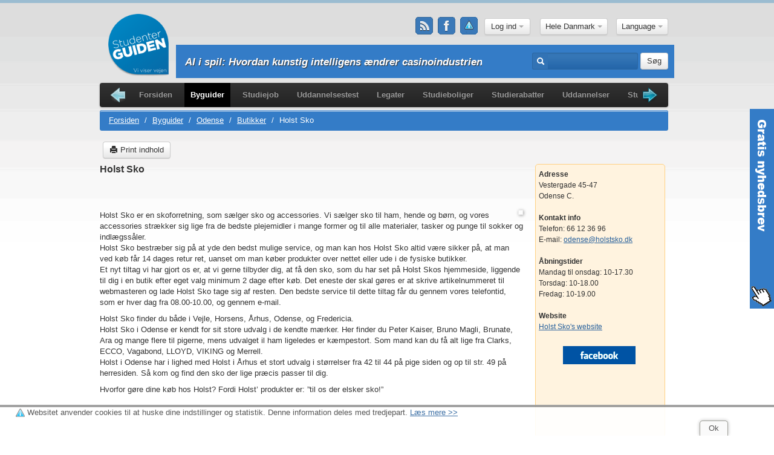

--- FILE ---
content_type: text/html; charset=utf-8
request_url: https://studenterguiden.dk/HolstSko/Odense/Butikker/byguidested/3106
body_size: 10143
content:
<!DOCTYPE html>
<html lang="da" xmlns:fb="http://www.facebook.com/2008/fbml">
<head>
    <meta charset="utf-8">
    <title>Holst Sko i Odense - Butikker - StudenterGuiden.dk</title>
    <meta name="viewport" content="width=device-width, user-scalable=no, initial-scale=1, maximum-scale=1, minimum-scale=1"/>
    <meta name="description" content="Holst Sko er en skoforretning, som s&aelig;lger sko og accessories. Vi s&aelig;lger sko til ham, hende og b&oslash;rn, og vores accessories str&aelig;kker sig lige fra de bedste plejemidler i mange former og til alle materialer, tasker og punge til sokker og indl&aelig;gss&aring;ler. Holst Sko bestr…">
    <meta name="keywords" content="Holst Sko,  Butikker, Odense, byguide, guide"/>
    <!--[if lt IE 9]>
    <script src="http://html5shim.googlecode.com/svn/trunk/html5.js"></script>
    <![endif]-->
    <link href="https://s.studenterguiden.dk/css/main-min.css?rev=20gek7545" rel="stylesheet">
    <link type="application/opensearchdescription+xml" rel="search" title="studenterguiden.dk" href="https://s.studenterguiden.dk/search.xml"/>

    <link rel="apple-touch-icon" sizes="57x57" href="https://s.studenterguiden.dk/img/favicon/apple-icon-57x57.png">
    <link rel="apple-touch-icon" sizes="60x60" href="https://s.studenterguiden.dk/img/favicon/apple-icon-60x60.png">
    <link rel="apple-touch-icon" sizes="72x72" href="https://s.studenterguiden.dk/img/favicon/apple-icon-72x72.png">
    <link rel="apple-touch-icon" sizes="76x76" href="https://s.studenterguiden.dk/img/favicon/apple-icon-76x76.png">
    <link rel="apple-touch-icon" sizes="114x114" href="https://s.studenterguiden.dk/img/favicon/apple-icon-114x114.png">
    <link rel="apple-touch-icon" sizes="120x120" href="https://s.studenterguiden.dk/img/favicon/apple-icon-120x120.png">
    <link rel="apple-touch-icon" sizes="144x144" href="https://s.studenterguiden.dk/img/favicon/apple-icon-144x144.png">
    <link rel="apple-touch-icon" sizes="152x152" href="https://s.studenterguiden.dk/img/favicon/apple-icon-152x152.png">
    <link rel="apple-touch-icon" sizes="180x180" href="https://s.studenterguiden.dk/img/favicon/apple-icon-180x180.png">
    <link rel="icon" type="image/png" sizes="192x192" href="https://s.studenterguiden.dk/img/favicon/android-icon-192x192.png">
    <link rel="icon" type="image/png" sizes="32x32" href="https://s.studenterguiden.dk/img/favicon/favicon-32x32.png">
    <link rel="icon" type="image/png" sizes="96x96" href="https://s.studenterguiden.dk/img/favicon/favicon-96x96.png">
    <link rel="icon" type="image/png" sizes="16x16" href="https://s.studenterguiden.dk/img/favicon/favicon-16x16.png">
    <meta name="msapplication-TileColor" content="#ffffff">
    <meta name="msapplication-TileImage" content="https://s.studenterguiden.dk/img/favicon/ms-icon-144x144.png">
    <meta name="theme-color" content="#ffffff">
    <link rel="canonical" href="https://studenterguiden.dk/HolstSko/Odense/Butikker/byguidested/3106"/>
    <script defer async src="https://maps.googleapis.com/maps/api/js?key=AIzaSyCkAc0kDmsciDbG5hvigngQz98AFRPvo2c" type="text/javascript"></script>
    <script type="text/javascript" async defer>var housing_slide1='Værelse';var housing_slide2='Lejlighed';var housing_slide3='Forældrekøb';var recommend_slide1='Sponsorer';var recommend_slide2='Byguiden';var recommend_slide3='Uddannelser';var recommend_slide4='Studieboliger';var cookie_text='Websitet anvender cookies til at huske dine indstillinger og statistik. Denne information deles med tredjepart.';var learn_more_text='Læs mere';</script>
    <script src="https://s.studenterguiden.dk/js/lib-min.js?rev=20gek7545"></script>
        <!--<script src='https://tag.heylink.com/e22dc791-5d13-4579-a2a7-0545c3d0da22/script.js' defer></script>-->
</head>
<body>

<div class="container">
    <header>
        <div class="row top-relative">
            <div class="span4">
                <div id="logo" class=""><a href="/"><span>Studenterguiden.dk</span></a></div>
                            </div>
            <div class="span8" id="header_drop_block">
                <div class="center_block da">
                    <div class="header-inline" id="profile_block">
                        <div class="social hidden-mobile">
                            <a href="/rss" title="RSS Feed" class="rss"></a>                            <a href="https://www.facebook.com/studenterguiden/" target="_blank" title="Studenterguiden på Facebook" class="facebook"></a>
                            <a href="/cookies" title="Her kan du se, hvilke cookies vi bruger på Studenterguiden, hvad de gør, hvordan du kan slette dem og undgå dem i fremtiden." class="cookie"></a>                        </div>
                        <div id="ajax_fb_login_auto" style="display: inline">
                            <img id="fb_ajax_loading_u_top" src="https://s.studenterguiden.dk/img/lb_loading.gif" title="studenterguiden facebook loading" style="display: none; max-width: 32px; margin:0"/><div class="login-top " style="position: relative">
                    <div id="login-panel" class="modal" style="position: absolute; top: 280px; left: 75px; width: 350px;display: none">
            <div class="modal-body">
                <h3>Log ind </h3>
<form action="/login" method="post" id="login-form" accept-charset="utf-8" class="clearfix">	<input type="hidden" name="p" value=""/>
    <img src="https://s.studenterguiden.dk/img/anonym.jpg"/>    <input type="text" name="username" value="" placeholder="Brugernavn/Email"/>    <input type="password" name="password" value="" placeholder="Kodeord"/>    <label class="checkbox">
        <input type="checkbox" name="remember" value="1"/>Husk mig&nbsp|&nbsp;<a href="/glemt-kodeord">Glemt kodeord</a>    </label>
    <button type="submit" class="btn">Login</button> eller <strong><a href="/tilmelding">tilmeld dig gratis</a></strong>
</form>
	<div class="fb-login ">
		<fb:login-button scope="email,user_birthday,user_education_history,user_location" onlogin="callbackFblogin()">Log ind med Facebook-konto</fb:login-button>
	</div>
<p>Velkommen til, hvem er du? Vi er Danmarks mest brugte studieside og hvis du fortæller os lidt om dig, så kan vi meget bedre hjælpe dig!</p>
<p>Hvis du har en Facebook konto kan du blive gratis medlem på sekunder, ellers tager det ca. et minut. Gør det, det er tiden værd. Vi lover det.</p>
            </div>
        </div>
        <button class="btn dropdown-toggle" onclick="$('#login-panel').toggle();">Log ind  <span class="caret"></span></button>
    </div>                        </div>
                    </div>
                    <div class="header-inline city_select_wrapper">
                        <div class="header-panel city_select">
                            <div class="city-selector">
                                <div class="btn-group">
                                    <a class="btn dropdown-toggle" data-toggle="dropdown" href="#">
                                                                                    Hele Danmark                                                                                                                                                                                                                                                                                                                                                                                                                                                                                                                    <span class="caret"></span></a>
                                    <ul class="dropdown-menu">
                                                                                        <li><a href="/city/16">Hele Danmark</a></li>
                                                                                                                                    <li><a href="/city/6">København</a></li>
                                                                                                                                    <li><a href="/city/5">Aarhus</a></li>
                                                                                                                                    <li><a href="/city/4">Odense</a></li>
                                                                                                                                    <li><a href="/city/14">Aalborg</a></li>
                                                                                                                                    <li><a href="/city/1">Kolding</a></li>
                                                                                                                        </ul>
                                </div>
                            </div>
                        </div>
                    </div>
                                            <div class="header-inline">
                            <div class="btn-group" id="language_selector">
	<a href="#" data-toggle="dropdown" class="btn dropdown-toggle">
		Language		<span class="caret"></span>
	</a>
	<ul class="mlang-selector dropdown-menu">
														<li class="mlang-selectable mlang-en">
					<a href="/en/HolstSko/Odense/Butikker/byguidested/3106" title="English">English</a>				</li>
						</ul>
</div>
                        </div>
                                    </div>
            </div>
            <!-- search & newsticker -->
                        <div class="search-panel search-absolute">
                <div class="row">
                    <div class="span8  content-fix">
                        <ul class="mobile-menu dropdown">
                            <li>
                                <a href="#"><img src="https://s.studenterguiden.dk/img/menu-button.png"></a>
                                <ul class="dropdown-menu" role="menu">
                                    <li><a href="/">Forsiden</a></li>
<li class="active"><a href="/byguider">Byguider</a></li>
<li><a href="/studiejob">Studiejob</a></li>
<li><a href="/uddannelsestest">Uddannelsestest</a></li>
<li><a href="/legater">Legater</a></li>
<li><a href="/studieboliger-kollegier">Studieboliger</a></li>
<li><a href="/studierabatter">Studierabatter</a></li>
<li><a href="/uddannelser">Uddannelser</a></li>
<li><a href="/studieboeger">Studiebøger</a></li>
<li><a href="/guldkorn">Guldkorn</a></li>
<li><a href="/nyheder">Nyheder</a></li>
<li><a href="/penge">Penge</a></li>
<li><a href="/studierejser">Studierejser</a></li>
<li><a href="/studiemad">studiemad</a></li>
                                </ul>
                            </li>
                        </ul>
                                                    <ul id="js-news" class="js-hidden">
                                                                                                                                        <li class="news-item"><a href="/AIISpil:HvordanKunstigIntelligensAendrerCasinoindustrien/Danmark/nyheder/5796">AI i spil: Hvordan kunstig intelligens ændrer casinoindustrien</a></li>
                                                                                                        <li class="news-item"><a href="/SmartMoneyHjaelperStuderendeMedBedreLaanevalg/Danmark/nyheder/5795">SmartMoney hjælper studerende med bedre lånevalg</a></li>
                                                                                                        <li class="news-item"><a href="/ProfessionelToemningOgRydningAfKonkursboOgDoedsbo/Danmark/nyheder/5791">Professionel tømning og rydning af konkursbo og dødsbo</a></li>
                                                                                                        <li class="news-item"><a href="/DerforErServiceUdfoertAfEtAutovaerkstedSaaVigtigt/Danmark/nyheder/5790">Derfor er service udført af et autoværksted så vigtigt</a></li>
                                                                                                        <li class="news-item"><a href="/SaadanKanDuSomStuderendeFaaGavnAfEnA-kasse/Danmark/nyheder/5789">Sådan kan du som studerende få gavn af en A-kasse</a></li>
                                                                                                        <li class="news-item"><a href="/3OekonomiskeFejlDeFlesteStuderendeBegaar%E2%80%93OgHvordanDuUndgaarDem/Danmark/nyheder/5787">3 økonomiske fejl de fleste studerende begår – og hvordan du undgår dem</a></li>
                                                                                                        <li class="news-item"><a href="/WeekendunderholdningForStuderende/Danmark/nyheder/5786">Weekendunderholdning for studerende</a></li>
                                                                                                        <li class="news-item"><a href="/DeBedsteMaaderAtNydeOnlineUnderholdningUdenAtBrugeForMeget/Danmark/nyheder/5785">De bedste måder at nyde online underholdning uden at bruge for meget</a></li>
                                                                                                        <li class="news-item"><a href="/SjovUnderholdningTilStudentergilder/Danmark/nyheder/5784">Sjov underholdning til studentergilder</a></li>
                                                                                                        <li class="news-item"><a href="/VidenskabenBagSundKost:DetSkalDuVide/Danmark/nyheder/5783">Videnskaben bag sund kost: det skal du vide</a></li>
                                                            </ul>
                                            </div>
                    <div class="span4 pull-right">
                        <form action="/sog" method="post" accept-charset="utf-8" class="form-inline">                        <div class="input-prepend">
                            <span class="add-on"><i class="icon-search icon-white"></i></span>
                            <input type="text" id="search" name="search" value="" class="input-medium"/>                        </div>
                        <button type="submit" class="btn">Søg</button>
                        </form>                    </div>
                </div>
            </div>
            <!-- eof search & newsticker -->
        </div>
    </header>
    
    <div class="left-right-banners">
                    </div>
    <!-- menu -->
    <div class="row">
        <div class="span12">
            <div class="navbar">
                <div class="navbar-inner">
                    <div class="container">
                        <ul id="navigation" class="clearfix jcarousel-skin-tango">
                            <li><a href="/">Forsiden</a></li>
<li class="active"><a href="/byguider">Byguider</a></li>
<li><a href="/studiejob">Studiejob</a></li>
<li><a href="/uddannelsestest">Uddannelsestest</a></li>
<li><a href="/legater">Legater</a></li>
<li><a href="/studieboliger-kollegier">Studieboliger</a></li>
<li><a href="/studierabatter">Studierabatter</a></li>
<li><a href="/uddannelser">Uddannelser</a></li>
<li><a href="/studieboeger">Studiebøger</a></li>
<li><a href="/guldkorn">Guldkorn</a></li>
<li><a href="/nyheder">Nyheder</a></li>
<li><a href="/penge">Penge</a></li>
<li><a href="/studierejser">Studierejser</a></li>
<li><a href="/studiemad">studiemad</a></li>
                        </ul>
                    </div>
                </div>
            </div>
        </div>
    </div>

    <!-- eof menu -->
    <div id="content">
        <div class="box">
    <div class="row">
        <div class="span12">
            <ul class="breadcrumb clearfix">
	<li>
		<a href="/">Forsiden</a> <span class="divider">/</span>
	</li>
					<li>
			<a href="/byguider">Byguider</a> <span class="divider">/</span>
		</li>
		<li>
			<a href="/Odense/byguide/4">Odense</a> <span class="divider">/</span>
		</li>
		<li>
			<a href="/byguide/Odense/Butikker/4/3"><span>Butikker</span></a> <span class="divider">/</span>
		</li>
		<li class="active">Holst Sko</li>
		<!--
						<li class="last-item">
													</li>
						-->		    <!-- Show stars of the breadcumb -->
            <!-- show link to sponsor news-->
    </ul>                        <ul class="unstyled clearfix social-box">
                                <li>
	<div id="fb-root"></div>
	<script>(function(d,s,id){var js,fjs=d.getElementsByTagName(s)[0];if(d.getElementById(id))return;js=d.createElement(s);js.id=id;js.src="//connect.facebook.net/da_DK/all.js#xfbml=1&appId=106961526012322";fjs.parentNode.insertBefore(js,fjs);}(document,'script','facebook-jssdk'));</script>
	<div class="fb-like" data-send="false" data-layout="button_count" data-width="150" data-show-faces="true"></div>
</li>
<li>
	<g:plusone size="medium"></g:plusone>
	<script type="text/javascript">window.___gcfg={lang:'da'};(function(){var po=document.createElement('script');po.type='text/javascript';po.async=true;po.src='https://apis.google.com/js/plusone.js';var s=document.getElementsByTagName('script')[0];s.parentNode.insertBefore(po,s);})();</script>
</li>                <li><a href="/HolstSko/Odense/Butikker/byguidested/3106?print=true" class="btn print" rel="nofollow"><i class="icon-print"></i> Print indhold</a></li>
            </ul>
                    </div>
    </div>
    <div class="row">
        <div class="span9 place-view place-left">
                        <h2>Holst Sko</h2>
                        <br>
            <div class="ads-468-15">
	<script type="text/javascript">google_ad_client="ca-pub-8065095366696137";google_ad_slot="9927218621";google_ad_width=468;google_ad_height=15;</script>
<script type="text/javascript" src="https://pagead2.googlesyndication.com/pagead/show_ads.js"></script></div>                                    <center class="ads-border" style="float: right"><script async src="//pagead2.googlesyndication.com/pagead/js/adsbygoogle.js"></script>
<!-- SG kvadrat -->
<ins class="adsbygoogle" style="display:block" data-ad-client="ca-pub-8065095366696137" data-ad-slot="6171198751" data-ad-format="auto"></ins>
<script>(adsbygoogle=window.adsbygoogle||[]).push({});</script></center>
                
                                                                        <p>Holst Sko er en skoforretning, som s&aelig;lger sko og accessories. Vi s&aelig;lger sko til ham, hende og b&oslash;rn, og vores accessories str&aelig;kker sig lige fra de bedste plejemidler i mange former og til alle materialer, tasker og punge til sokker og indl&aelig;gss&aring;ler.<br/> Holst Sko bestr&aelig;ber sig p&aring; at yde den bedst mulige service, og man kan hos Holst Sko altid v&aelig;re sikker p&aring;, at man ved k&oslash;b f&aring;r 14 dages retur ret, uanset om man k&oslash;ber produkter over nettet eller ude i de fysiske butikker.<br/> Et nyt tiltag vi har gjort os er, at vi gerne tilbyder dig, at f&aring; den sko, som du har set p&aring; Holst Skos hjemmeside, liggende til dig i en butik efter eget valg minimum 2 dage efter k&oslash;b. Det eneste der skal g&oslash;res er at skrive artikelnummeret til webmasteren og lade Holst Sko tage sig af resten. Den bedste service til dette tiltag f&aring;r du gennem vores telefontid, som er hver dag fra 08.00-10.00, og gennem e-mail.</p><p>Holst Sko finder du b&aring;de i Vejle, Horsens, &Aring;rhus, Odense, og Fredericia.<br/> Holst Sko i Odense er kendt for sit store udvalg i de kendte m&aelig;rker. Her finder du Peter Kaiser, Bruno Magli, Brunate, Ara og mange flere til pigerne, mens udvalget il ham ligeledes er k&aelig;mpestort. Som mand kan du f&aring; alt lige fra Clarks, ECCO, Vagabond, LLOYD, VIKING og Merrell.<br/> Holst i Odense har i lighed med Holst i &Aring;rhus et stort udvalg i st&oslash;rrelser fra 42 til 44 p&aring; pige siden og op til str. 49 p&aring; herresiden. S&aring; kom og find den sko der lige pr&aelig;cis passer til dig.</p><p>Hvorfor g&oslash;re dine k&oslash;b hos Holst? Fordi Holst&rsquo; produkter er: &rdquo;til os der elsker sko!&rdquo;</p>                                                                                    <hr>
<div class="ads-468-60">
	<script type="text/javascript">google_ad_client="ca-pub-8065095366696137";google_ad_slot="7482889649";google_ad_width=468;google_ad_height=60;</script>
<script type="text/javascript" src="https://pagead2.googlesyndication.com/pagead/show_ads.js"></script></div>
<hr>                        <br/>
                                </div>
        <div class="span3 right-column place-right">
                                                <p><strong>Adresse</strong></p>
            <p>Vestergade 45-47<br>Odense C.</p>
            <br>
                                    <p><strong>Kontakt info</strong></p>
            <p><p>Telefon: 66 12 36 96</p><p>E-mail: <a href="mailto:Odense@holstsko.dk">odense@holstsko.dk</a>&nbsp;&nbsp;&nbsp;&nbsp;&nbsp;&nbsp;</p></p>
            <br>
                                    <p><strong>Åbningstider</strong></p>
            <p><p>Mandag til onsdag: 10-17.30</p><p>Torsdag: 10-18.00</p><p>Fredag: 10-19.00</p></p>
            <br>
                                                <p><strong>Website</strong></p>
            <p><a id="place-website-link" class="place-website-link" data-id="3106" href="http://www.holstsko.dk" target="_blank" title="Besøg Holst Skos website ved at klikke her." rel="nofollow">Holst Sko's website</a></p>
            <br>
                                    <p><a id="place-facebook-link" data-id="3106" href="https://www.facebook.com/HolstSko/" target="_blank" class="facebook-btn place-facebook-link"><span>https://www.facebook.com/HolstSko/</span></a></p>
            <br>
                        <!--
                         -->
                        <div class="ads-180-90">
	<script type="text/javascript">google_ad_client="ca-pub-8065095366696137";google_ad_slot="2393926229";google_ad_width=180;google_ad_height=90;</script>
<script type="text/javascript" src="https://pagead2.googlesyndication.com/pagead/show_ads.js"></script></div>                                    <!--
                        <script defer async type="text/javascript">
                initMap(, , 13);
                placeMarker(, );
            </script>
            -->        </div>
    </div>
</div>    </div>
    <footer>
        <div class="row">
                            <div class="span3">
	<h4>Mest populært i Odense</h4>
			<ul class="unstyled">
											<li><a href="/RyansIrishPub/Odense/Barer/byguidested/505" title="label-see-more-most-popular Ryan&#039;s Irish Pubi Odense her">Ryan's Irish Pub</a></li>
											<li><a href="/SalonPernilleBjoern/Odense/Frisoerer/byguidested/3654" title="label-see-more-most-popular Salon Pernille Bjørni Odense her">Salon Pernille Bjørn</a></li>
											<li><a href="/DannielCoiffure/Odense/Frisoerer/byguidested/3686" title="label-see-more-most-popular Danniel Coiffurei Odense her">Danniel Coiffure</a></li>
											<li><a href="/RestaurantCro%C2%B4n/Odense/Restauranter/byguidested/1514" title="label-see-more-most-popular Restaurant Cro´ni Odense her">Restaurant Cro´n</a></li>
											<li><a href="/MammasPizzeria/Odense/Restauranter/byguidested/476" title="label-see-more-most-popular Mammas Pizzeriai Odense her">Mammas Pizzeria</a></li>
					</ul>
	</div>
<div class="span3">
	<h4>Populære restaurationer i Odense</h4>
			<ul class="unstyled">
											<li><a href="/SirClub/Odense/Barer/byguidested/514" title="label-learn-more-footerSir Club label-her">Sir Club</a></li>
											<li><a href="/Blomsten-Bien/Odense/Natklubber/byguidested/512" title="label-learn-more-footerBlomsten &amp; Bien label-her">Blomsten & Bien</a></li>
											<li><a href="/LoerupsVinstue/Odense/Barer/byguidested/730" title="label-learn-more-footerLørups Vinstue label-her">Lørups Vinstue</a></li>
											<li><a href="/Viggos/Odense/Barer/byguidested/1519" title="label-learn-more-footerViggo&#039;s label-her">Viggo's</a></li>
											<li><a href="/LATequilaBar-Odense/Odense/Natklubber/byguidested/355" title="label-learn-more-footerLA Tequila Bar - Odense label-her">LA Tequila Bar - Odense</a></li>
					</ul>
	</div>
<div class="span3">
	<h4>Populære frisører i Odense</h4>
			<ul class="unstyled">
											<li><a href="/LSCoiffure/Odense/Frisoerer/byguidested/4020" title="label-learn-more-footerLS Coiffure label-her">LS Coiffure</a></li>
											<li><a href="/EnvyHair/Odense/Frisoerer/byguidested/3590" title="label-learn-more-footerEnvy Hair label-her">Envy Hair</a></li>
											<li><a href="/HAIRByAndersen/Odense/Frisoerer/byguidested/3825" title="label-learn-more-footerHAIR by Andersen label-her">HAIR by Andersen</a></li>
											<li><a href="/BellacciFrizisto/Odense/Frisoerer/byguidested/2742" title="label-learn-more-footerBellacci Frizisto label-her">Bellacci Frizisto</a></li>
											<li><a href="/TrendOfHair/Odense/Frisoerer/byguidested/72" title="label-learn-more-footerTrend Of Hair label-her">Trend Of Hair</a></li>
					</ul>
	</div>                        <div class="span3">
                                    <h4><a href="http://studenterguiden.dk/">Studenterguiden.dk</a></h4>
                    <ul class="unstyled">
                                                    <li>
                                <a href="http://www.studenterguiden.dk/kontakt" title="Kontakt Studenterguiden.dk her">Kontakt os</a>
                            </li>
                                                    <li>
                                <a href="http://www.studenterguiden.dk/nyhedsbrev" title="Studenterguidens gratis nyhedbrev. Tilmeld og frameld dig her.">Nyhedsbrev</a>
                            </li>
                                                    <li>
                                <a href="http://www.studenterguiden.dk/referencer" title="Links til og information om Studenterguidens samarbejdspartnere">Referencer</a>
                            </li>
                                            </ul>
                            </div>
            <!--- SOCIAL on mobile --->
            <div class="social visible-mobile center span12">
                <a href="/rss" title="RSS Feed" class="rss"></a>                <a href="https://www.facebook.com/studenterguiden/" target="_blank" title="Studenterguiden på Facebook" class="facebook"></a>
                <a href="/cookies" title="Her kan du se, hvilke cookies vi bruger på Studenterguiden, hvad de gør, hvordan du kan slette dem og undgå dem i fremtiden." class="cookie"></a>            </div>
        </div>
    </footer>
</div>

    <div id="contact-side-bar">
        <a href="#contact-side-panel" data-toggle="modal"><img src="https://s.studenterguiden.dk/img/contact-sidebar.png"/></a>
    </div>
    <div id="contact-side-panel" class="modal modal-contact hide fade">
        <div class="modal-header">
            <button type="button" class="close" data-dismiss="modal" aria-hidden="true">&times;</button>
            <h3>Nyhedsbrev</h3>
        </div>
        <div class="modal-body">
            <p>Her kan du tilmelde dig StudenterGuiden.dks nyhedsbrev. Her vil du modtage relevante nyheder om hvad der sker i studiebyerne, nyt om uddannelser, ledige studiejobs, information om relevante virksomheder, konkurrencer m.v.</p>
            <p>Det er selvfølgelig fuldstændig gratis at være tilmeldt og du kan når som helst framelde dig på denne side igen. Hvis du er tilmeldt som bruger på StudenterGuiden.dk er du allerede tilmeldt nyhedsbrevet, hvis du har valgt dette under tilmelding. Du kan altid ændre dine indstillinger for modtagelse af nyhedsbrevet under din profil.</p>
            <p><strong>Herunder kan du tilmelde og framelde dig Studenterguidens nyhedsbrev.</strong></p>
            <form action="/nyhedsbrev" method="post" id="subscribe-new-validate" accept-charset="utf-8">    <input type="hidden" name="format" value="h"/>
    <label for="FNAME" id="CustomFields_572_306_label">Dit Navn</label>
<input type="text" id="CustomFields_572_306" name="FNAME" value="" class="span4"/>    <label for="EMAIL">Din Email</label>
<input type="text" id="email" name="EMAIL" value="" class="span4"/>
    <div class="control-group">
        <label for="captcha">Validering kode</label>
        <div class="controls">
            <img src="/captcha/default" width="220" height="50" alt="Captcha" class="captcha"/><br>
            <input type="text" name="captcha" value="" class="captcha span4"/>                    </div>
    </div>

    <div class="controls">
        <label class="radio inline">
            <input type="radio" name="act-subscribe" id="add" value="add" checked="">
            Tilmeld        </label>
                <label class="radio inline">
            <input type="radio" name="act-subscribe" id="remove" value="remove">
            Frameld        </label>
            </div>
    <br>
    <button class="btn">Send</button>
</form>            <h3>Politikker</h3>
            <ul>
                <li>StudenterGuiden.dk videregiver ingen oplysninger om dig til nogen 3. part</li>
                <li>Nyhedsbrevet er helt gratis at modtage</li>
                <li>Du kan framelde dig til en hver tid på denne side</li>
                <li>Der er et link til denne side i hvert nyhedsbrev</li>
                <li>Du modtager en kvittering på tilmelding og framelding</li>
            </ul>
        </div>
    </div>

    <script type="text/javascript" async defer>$(function(){$('#contact-side-panel').on('show',function(){$('#contact-side-bar').hide();});$('#contact-side-panel').on('hidden',function(){$('#contact-side-bar').show();});});</script>
<script type="text/javascript" async defer>window.fbAsyncInit=function(){FB.init({appId:'342318902486101',cookie:true,xfbml:true,version:'v2.8'});FB.AppEvents.logPageView();FB.getLoginStatus(function(response){if(response.status=='connected'){var accessTokenFB=response.authResponse.accessToken;$.ajax({url:"https://studenterguiden.dk/ajax_fb",type:'POST',data:{'access_token_fb':accessTokenFB},beforeSend:function(){$('#fb_ajax_loading_u_top').css('display','inline');$('#ajax_fb_login_auto .login-top ').hide();},success:function(response){$('#fb_ajax_loading_u_top').css('display','none');$('#ajax_fb_login_auto .login-top ').show();if(response){$("#ajax_fb_login_auto").html(response);$("#my_profile_button").on('click',function(){$('#profile-panel').toggle();});}}});}});};(function(d,s,id){var js,fjs=d.getElementsByTagName(s)[0];if(d.getElementById(id)){return;}js=d.createElement(s);js.id=id;js.src="//connect.facebook.net/en_US/sdk.js";fjs.parentNode.insertBefore(js,fjs);}(document,'script','facebook-jssdk'));</script>

<script defer async type="text/javascript">window.google_analytics_uacct="UA-4046808-4";</script>
<script type="text/javascript" async defer>$(window).load(function(){$('img.img-load').each(function(){if(!this.complete||typeof this.naturalWidth=="undefined"||this.naturalWidth==0){this.src='https://s.studenterguiden.dk/img/sg-housing-100x100.jpg';}});});</script>
<script type="text/javascript" async defer>$(function(){$('#navigation').jcarousel({start:1,size:15,itemFallbackDimension:200});});</script>
<script type="text/javascript" async defer>(function(){$('a').click(function(event){var href=$(this).attr('href');if(href!='#'&&href!='/'){var postData={title:'',url:href,from:window.location.href};var linkType=$(this).attr('linkType');switch(linkType){case"housing":postData.housingId=$(this).attr('housingId');break;}$.post('//studenterguiden.dk/pageviews',postData);}return true;});function getScrollTop(){if(typeof window.pageYOffset!=='undefined'){return window.pageYOffset;}var d=document.documentElement;if(d.clientHeight){return d.scrollTop;}return document.body.scrollTop;}if($('.scroll-fx-down').length){var lftBot=$('.scroll-fx-down').position().top;}window.onscroll=function(){var leftBanner=document.getElementById('banner-160-600-left');var rightBanner=document.getElementById('banner-160-600-right');var footerTop=$("footer").offset().top-650;var scroll=getScrollTop();if(scroll<=200){if(leftBanner){leftBanner.style.top="0px";}if(rightBanner){rightBanner.style.top="0px";}}else{if(leftBanner&&rightBanner){var newPos=scroll-200;if(newPos>footerTop)newPos=footerTop;leftBanner.style.top=rightBanner.style.top=newPos+"px";}}var box_scroll=document.getElementById('box_feature_scroll');var footerTop=$("footer").offset().top-1400;if($(".span12.span12-feature").offset()&&$(window).width()>960){if($('#box_feature_scroll').height()<$('.span12.span12-feature').height()-100){var contentTop=$(".span12.span12-feature").offset().top;if(scroll<=contentTop){if(box_scroll){box_scroll.style.top="0px";}}else{if(box_scroll){var newPos=scroll-contentTop-20;if(newPos>footerTop-50){newPos=footerTop-50;}box_scroll.style.top=newPos+"px";}}}}if($('.scroll-fx-down').length){console.log('scrolling');if($('.scroll-fx-down').hasClass('abs-ads')&&parseInt(scroll)>=parseInt($('.scroll-fx-down').position().top)){$('.scroll-fx-down').removeClass('abs-ads');$('.scroll-fx-down').removeClass('top-bottom-ads-pos');$('.scroll-fx-down').addClass('fx-ads');$('.video-bottom-popup').css('display','block');}if($('.scroll-fx-down').hasClass('fx-ads')&&parseInt($('.scroll-fx-down').position().top)<=parseInt(lftBot)){$('.scroll-fx-down').removeClass('fx-ads');$('.scroll-fx-down').addClass('abs-ads');$('.scroll-fx-down').addClass('top-bottom-ads-pos');$('.video-bottom-popup').css('display','none');}}};$('#subscribe-new-validate').validate({rules:{captcha:{required:true},EMAIL:{required:true,email:true},FNAME:{required:true,maxlength:30}}});$('input[name="act-subscribe"]').change(function(){var actVal=$(this).val();if(actVal=='add'){$('input[name="FNAME"]').rules('add','required');$('input[name="FNAME"]').show();$('label[for="FNAME"]').show();}else if(actVal=='remove'){$('input[name="FNAME"]').rules('remove','required');$('input[name="FNAME"]').hide();$('label[for="FNAME"]').hide();$('label.error').hide();}});}());</script>
<script async defer type="text/javascript">(function(i,s,o,g,r,a,m){i['GoogleAnalyticsObject']=r;i[r]=i[r]||function(){(i[r].q=i[r].q||[]).push(arguments)},i[r].l=1*new Date();a=s.createElement(o),m=s.getElementsByTagName(o)[0];a.async=1;a.src=g;m.parentNode.insertBefore(a,m)})(window,document,'script','//www.google-analytics.com/analytics.js','ga');ga('create','UA-4046808-4','studenterguiden.dk');ga('send','pageview');</script>
<!-- (C)2000-2013 Gemius SA - gemiusAudience / studenterguiden.dk / Main Page -->
<!--<script async defer type="text/javascript">
    var pp_gemius_identifier = 'zNia0bw1Gx2PnklYNh2XpMUXTBmBGt.0pUpKPivZx0D.N7';
    // lines below shouldn't be edited
    function gemius_pending(i) {
        window[i] = window[i] || function () {
            var x = window[i + '_pdata'] = window[i + '_pdata'] || [];
            x[x.length] = arguments;
        };
    };
    gemius_pending('gemius_hit');
    gemius_pending('gemius_event');
    gemius_pending('pp_gemius_hit');
    gemius_pending('pp_gemius_event');
    (function (d, t) {
        try {
            var gt = d.createElement(t), s = d.getElementsByTagName(t)[0], l = 'http' + ((location.protocol == 'https:') ? 's' : '');
            gt.setAttribute('async', 'async');
            gt.setAttribute('defer', 'defer');
            gt.src = l + '://gadk.hit.gemius.pl/xgemius.js';
            s.parentNode.insertBefore(gt, s);
        } catch (e) {
        }
    })(document, 'script');
</script>-->
<link href="https://maxcdn.bootstrapcdn.com/font-awesome/4.6.3/css/font-awesome.min.css" rel="stylesheet">
<link href="https://s.studenterguiden.dk/css/styles.css?version=20gek7545" rel="stylesheet">
<link href="https://s.studenterguiden.dk/css/housing-filters.css?rev=20gek7545" rel="stylesheet">
<script src="https://s.studenterguiden.dk/js/app-min.js?rev=20gek7545"></script>
<script src="https://s.studenterguiden.dk/js/hover-intent.js?rev=20gek7545"></script>
<script src="https://s.studenterguiden.dk/js/dropdown.js?rev=20gek7545"></script>
<script src="https://s.studenterguiden.dk/js/app-scripts.js?rev=20gek7545"></script>
<script src="https://s.studenterguiden.dk/js/tiny_mce/jquery.tinymce.js?rev=20gek7545"></script>
<script src="https://s.studenterguiden.dk/js/main-script.js?rev=20gek7545"></script>
<link href="https://s.studenterguiden.dk/css/responsive.css?rev=20gek7545" media="(max-width: 959px)" rel="stylesheet"/>
<link href="https://s.studenterguiden.dk/css/colorbox.css?rev=20gek7545" rel="stylesheet"/>
<script src="https://s.studenterguiden.dk/js/jquery.colorbox-min.js?rev=20gek7545"></script><script type="text/javascript" async defer>$().ready(function(){var imageSwap=function(){var $this=$(this);var newSource=$this.data('swap');$this.data('swap',$this.attr('src'));$this.attr('src',newSource);}
$(function(){$('img.playgif').hover(imageSwap,imageSwap);});$('.touch-open-close').on('click',function(){if($('.video-bottom-popup .video-iclass').is(":visible")){$('.video-bottom-popup .video-iclass').hide();$('.video-bottom-popup .touch-open-close').css('position','relative');}else{$('.video-bottom-popup .video-iclass').show();$('.video-bottom-popup .touch-open-close').css('position','absolute');}});$('textarea.editor-tinymce').tinymce({script_url:'https://s.studenterguiden.dk//js/tiny_mce/tiny_mce.js',content_css:"https://s.studenterguiden.dk//css/tiny.css",width:"510",theme:"advanced",plugins:"paste,jbimages",relative_urls:false,apply_source_formatting:false,theme_advanced_buttons1:"bold,italic,underline,strikethrough,forecolor,backcolor,|,formatselect,removeformat,|,undo,redo,|,cleanup,|,link,unlink",theme_advanced_buttons2:"",theme_advanced_buttons3:"",theme_advanced_buttons4:"",theme_advanced_toolbar_location:"top",theme_advanced_toolbar_align:"left",theme_advanced_statusbar_location:"bottom",theme_advanced_resizing:true});$(".inline-box").colorbox({inline:true,width:"40%",fixed:true});if($("#newsletter_popup_link").length>0){setTimeout(function(){document.getElementById("newsletter_popup_link").click();},10000);}});</script>
<script type="text/javascript" async defer>function callbackFblogin(){FB.getLoginStatus(function(response){statusChangeCallback(response);});}function statusChangeCallback(response){if(response.status==='connected'){console.log('click on call back');var accessTokenFB=response.authResponse.accessToken;$.ajax({url:"https://studenterguiden.dk/fb",data:{'access_token_fb':accessTokenFB},type:'POST',beforeSend:function(){$('#fb_ajax_loading_u_top').css('display','inline');$('#ajax_fb_login_auto .login-top ').hide();},success:function(response){$('#fb_ajax_loading_u_top').css('display','none');$('#ajax_fb_login_auto .login-top ').show();if(response){$("#ajax_fb_login_auto").html(response);$("#my_profile_button").on('click',function(){$('#profile-panel').toggle();});}}});}}</script>
<script async defer src="//pagead2.googlesyndication.com/pagead/js/adsbygoogle.js"></script>
    <script type="text/javascript" async defer>(adsbygoogle=window.adsbygoogle||[]).push({google_ad_client:"ca-pub-8065095366696137",enable_page_level_ads:true});</script>
<!-- Don't use HTML::script ==> it don't work -->
<script type="text/javascript" src="https://s.studenterguiden.dk/js/cookiesamtykke.js?rev=20gek7545"></script>
</body>
</html>


--- FILE ---
content_type: text/html; charset=utf-8
request_url: https://studenterguiden.dk/captcha/default
body_size: 7949
content:
�PNG

   IHDR   �   2   �v"$  dIDATx��}i��u�ˬ����9��0�  ��	
EP<�C$uX�uyMɡ��+ۻk{WvXR8��6b�c��,K�Bv��Z�k])�$)� �	��������S��3��3 ��/��tVVfV��^�|�z`������tR5u�P�^�U�P\��X�Аr�h&)r�����hyU>q����WjVoq�V]y��pi ��L'Ck�B���S,�JP��k�� 眆!���@�l�kp KR��Q��~כx��
L�7 -���E�����D��lJV�z=B�HYZ"�+n��L�$��a�%E� F���̺5f65B�'����lh������
��5��H;��z���M�����T��E�e�����i�4�9
B(�* �$BdE�Ȭ��#�CϿpr���-���q��4����Ʉ[6��,��J3��;y �L��%3cɺ�����#����N�"K�՝Fh��+���:g������a��!�H�_l�Ȥ���JilR�H�3���IǻBiI�2����v�eS}�ywV��_�?_Y2�$��&�z����jB�5a$���7��%��USW�Q�)�l !�(�}1�]�X��� ��8����|Q�TE���bI"���KK=ܲ���F�oE,Y��>�LW]�u�꽒Bt��)�̷��~#�S��j��o p�0u��Ҭ %��Z�x��/w,C�*f��SrƉL0��u� hfd\M$�2�1��Pvr�%��r����o"�4p�C/�+(Q�:iB�;#ɮʀ��A.9��TÒ��<]ϫ8!��quP"D�I�iv�R�ޠ)�k������cLA)e����]�ӕ�Lx���K�K�;�\�����Ě�e?g\K�
B�N��S~�5��B�̦��}��+. ��a,�r�1�"k�)B��}}!�F���  H`��!e���� D��%�܅0���CEU#TXx�L�wg�5�ӗ|	��r�R�U�P�?9N�A��$EKQ���jB'
\p&.�3G���H�4T
�||�����}�ÒD�^�"��Y&Ƙa;�Y�Ui�d��^��]^���ɚܯ3i	.B׏tPU�%Pi&ϻ3Y_<��X@����n�/Qv=�K�T�؞o����)G!�#у�dI1T�P�,�p��R�u�H�8>��v�88\��>�%��z=BHV-a B4T�T�7B�4���W�DOvV�#�1R-�+U�/��D$Y�UMUTE�$��".⥙|T�3x̧bvYc��dH;���3BXO�q���#F,dA�:���$U��X�YSX�j�/AI�d⛘���ta���m/�����g���h�w{M��S�>��6�2θ��j5�(�!ŊR�0#�������9( ���x�5��evB��o ��5�?!D������ICR��I
It'����p���ԉ��������%��Ĵbhfڊ
��D�ғ�S(������Q�+�+�/����yK�.�&#�'g���p�CT%�����;!!D���!�A�@RQA�A֐$QAR���(@T *� *��CV>�-'�3�\v���C��=�"nP�P��?;◽����C���iy>� �̬U�.Q��U�ZZ�����߰.�*!�p���\ȝ(O�i8?�;E���}lZ��S�D�)Y�i=���ȅ�������c���G���׃�ƌ����8�N��ٱ��<D���`�* p�?�=!DdB!2��O�U�@�K.^�ɒ&k�赫�&�5zK�[��y�￳<Y~���<�Ϯ���}׬�vcq����c����g�W�2�~ِ'+g�3k��.�Qs�����mZz��tm����rs��/��?�zX��j���1�Wq<�ѓf�Q��z3�ڹҶ�o ` v}�8Q.�M��)˝��Z��Ts�Ȭ�;���z�[%!D�� �o� ��	�"�,�D���  ��Ƒ�{�^���q�=��m���#/>�ͧ��U�O��0|��?`d��)2�W�eM�Ml��a�Y�[ra�ѿ{��_�KR�+�)}~�4V6�����F�����n�s�?��,d^��@h  p��[r�TBO�sD������xϭ �)� ��l�z���K�G��",�"�B\΄��V1Wl�  ���y�5���7RD�NN<���ͧ�EoYZ�K���߾�m�;3<��<��Z�K����?<D�9��	  ����7�>�K�TW�(��n�˛�9���O����hIO�f���-�[޵i`O��ޱ������0��!8��[����%f=53��t�ur��O<���[ `ׇ�%��J �eY34I����z2!�2�a� ��M�w�� DF�J������7X��:h���_��������?~ ���0��6���ᡇ�>����t�`�DX���W�l�m(�>=a�?��#��2�X�"^��O��ʳO|n_e��nL�ַ߽鎍�Wp�s����o�ՙܼ N�{��>�Q��U��} �1ގ�]�+�4�D��!�ȍ�����П��v�K��|�W�0��̍H$��C�ԁ��	�]���9�Y� c/�Ⱥ�k�f�x_���B5�HobC�� +L���9T���G�(O� �HY�?�F���>��QL��/ݹ�S�WdtN��T�r��{ �أ�ʟ�0�� �_��{ ]����������s�LWX��7�m�����?�;u�Q^~;^s�����#7M��a�z�5�������2'
�>��ŷ�榏%�P��~�]�g�zs� �%�Y�����#�~� ����n��+2#e@�U��un�<��� ��C?��n��z*��.G�e+e��Y��!<�+J��	!
�|�Q�j��\����$\�����/O.��Zv(�q�l��$����޸
 7�X�uep�P�U뒫R�ܹ�����k�w&nۋF�T�9�6���&����"8;􂳿�p�  �o�sؙ^����Z����k��c#���_?���ˇ�*_�����?6?u]w��!"w����z���x߶���J��r�v;�<�i��Y�����z�����_*��fW $"�]��=���֏9��ϟ:pbՖ��������n�u8�(�Ѳِ�fr�6:�����볞՗�{YrMR5[�ہ�^  �'��_��2) �tu�1"ʟ��~��C�D\y���?�Źc�(����]h�Du@��/���p٭ ���-��ծNIT $Yz�����/�ړg�;=��ث����ổ�r�'��/�vruz�~Ԅ�PC}�"�\���l��b����]��b ɲbh �~4u�_Y�К�ґ�����^�������� �ݙ���ݲ 9�l�ʓy��4T*��Y�z!�����ʌ�?珮��_~i�S��� ����?^�'�LTr�{�"�Ԅv�'n�_jf�ZJC5�Z��/U%mg��6�[PȮ����{��h��d)ٓN�Φ� 0zhb����FUmj�����;P
!�|��  ~���O���J,H��`��(kr��z2-��|��  p
�o]zSy3�唡 �x��H�ճ�G�O�,m�q��*U��N�NU� ��t٨�&+#�nYxQ\-��}��" p@���mu��5�[ʪ�=��l���<�f粮�&���x/�mo� �>r ��^��/��\���~�ކ�u�P��@�v�S�;{��!ܵa �2���U�W���oA`���_~�v����[{�`v�K��7r#���/�<䑋ʚV��1�<1����D!D&�bw��I
@��;(�^����� -�c���y��VXZJ�a`�dޙ�h@ƨ�xx��ʤ;qhZ"�t�%�ҫ����ק���/P�^ٵVu��'�����}��%_N��0�wlF6}�у �RV)VhȠmr���j�<��X���8�rC�;>�R} �^�g�y��eiW|��� BPW�^�s
Nq�P�.�#�X0�L �˺�Z�ji��L�#��3��3�Y@+���S�����ó�ZJ���o�}�x!���*n4��O� �jj�5]��d�c[F*�1Fi	=��E���b��] p��gQ��������mۺ7���v�̌L4��ٔ�M�k.��\ �B���r��h�$4���0 h�j��� @}�]FB(pB�!��&���d�m?p"O��F���R�=����^W�e�2����	��WUf�N�Id���5�6�Խ����Fqu�-�>1�v�;  ��]�SK��*�^-����`d �|�]���7B����B�6@013<�{ٺQ����F�-)��x�����8v��2����īc��kI-����������b�������˚�cR�;�E'rQ�좘�]��g���=|����J3�  ���rh��6_��Ra�'v"�~�yNYi�@��$-�'���&t��%�~nl�L\���^�i���*;��r ��CwAK�!BP�o�����*(�����xe�t!��k<������ ��$h @a���y��.�D�x����_�E?�$�Х�{{/_ ����� �0pB=�+���dd�����]ۑY�Z}e��G��-�K��'w�Go�*���.��7y�ǯ�y=��� ��t� 늙N��1Ff:�%�h{�v,T}��h�8[�c���p��q���Tp�x��O�G%�o�O��v��D&W�����BH7�J���%F��dB��I����nk���[�5��8m�
FV��]��ﴫ�]��)US}�ᗇ�n�V%�ޱ��9��~φtFpq�k���n����&FD��^�2]Yqf�ݘ�;  ���R� �k��:Ɵ?���������S��ם90���,t���S�L']ʻ,=ip���̫�6�o�� x��ө'�U5 �U=C/tm߰�zt���������L��"�$\��ef����mh�u��� �ɧ`�y�Qa�P����V K0��>{�KO89���^��Y���{�n��],d����^8�pc�nVwU�$��"�_v}tG�0�tu -Q�`7�3�:��gg�WԤ���-m'ȏ�*3F���%�ȱXD�`���ٕ^�{{�'�|.
A4�k�� �v0yp472 �en���U�la�j��n�?7�P��6��_ ^���B+�B �+�@K-mqJ���L�0Zx��?�y߮�����+�/Y���JN<��C��
-o�@���L$3k�������@K�[�:���:  #��t񶓏_�-�VOD��;��W�{׳]=i�I�9}@�-�`��b�O�?�����<2D�>}�{��g��������c�j��u�T��K�����C7 C@��S�T?tmQ8�$����HJU�$�B��	hK�Tt���-�������,Q$��/�)lޮB��V=jL�u%��/١t�|�����1j��z��8j�F]��j)�N[�[tݒk��5'êS�W9�v� p�����6c]2^�k���v�O�i��t��{�1��i,�ɓg��e�CLO��>%���}<z�^��ҕ�]�_R唗m�<�W-pC(�>�xln���Bwe���O��O���77I�������{��O?h�Da���fY�=�X� ;oU���
� �h�]�L�}]�{v �_q.�u7J�s���Z��������G]�j[�w��� �2������n�ݹ_X~t�kp5 H��o�Q�+'C�\��a!� BU@}��\r�\��J��ˏ?�*t�Tm�*-��'������=_�Y�h�|񶧿��đ��[�B����[���G�_<��+��lv�����$?��w�??��ρ�?���/=�/ތ�s`�Z� ��,��텎8�=S E�}���< ����Mj���_;j��{��ʇC�8Zp�����,kTM-�&t�>�ڶ�
���ζ�u� ��"�{~�������M]�=7����}��|����ڢ/�O���۞\S��>;����;�#�>k��W\�~�	lϯ8~��e�r>�ВV���3ǿq�	m�z�0�@ �i���;q5a`B:�f��=�{k�w�v.�J�ӯU�T_*�)+ӕ8��c5p���RD��:"� �'yՇ�m�o��`�sϝ?�l�Xnfd�T1�kw׮?���8�~��_?���#*���*��s�,�,�2`�1H0^.4�+h�Lr������4�}��T�f����[�]�E�N��Ȫ�誢k�u|���\��ޓSN�%Ga"���/=��j	hI�P㗒LTC;���#Ƿ�����ܻF w˶�(ѧK��\x1��߿�����m��>n��P�6��ɹ@��ͭ�B�?Z���Z�<M�8>cf�dT�i�~�� �4gc����ݠE�P:���ڜ��w�&��F�9D�C^;�^V@3�xC�(��]M�:t�������c�^C�!ZJ��J<6h����0r�-�ci	M��-B��Jmz���Bpe���^� *hzR]_�Ҁ@�% pI�%I��  Z�i�W���*c��ŷ:Q6�c�=;�3���?@/UD)s�R������%��Jp�=���IS�en��3����7}��LWv�u]顄ѫQ��G�3�OL�Ru2y���f!�� ����l�c����9Jl^�	�#!��)#���v�PU�T�lfԁ. TM��/#��-:z*��`�á.U��G �$ɒ�˲�DNSUL�,p��m��[��q�"��݉qX�%�� FFJ�-�.�n�Si��N7�B8[L���%'	�8~��z���S��6PdT�es�?r�s��L��Z���n�H4����n�v+���a��m/��}��Tjj�C�f�k�d!wC�-�D%u6e80��C7�O�i���	 ����i�\�P� �"�3e���d�q �ʮ� �,�,�&�b5�nT�lʴl�l�o�� ��fj� L���~�Ԑ˵3�:���ұ���W�*+�)�	 ==�J����s�3�3(x-��Pd���!Y@�0"*QM5�e#p�ݢ��{�+O��4gjuǣ0ѭ[WιSth��l	�"kW�d*hA��y����v�t�47�M�\��<�k	�2c�q6:��q��լ].!��)�)\Y�]&��NIR�E�_p���x����۾f�F�őt^ٽ�{ja���e�H���N�5Ƅ�SUm\I�Un6����U���g�a}�7*���
!D~t�)jh��z���R�inZ��<t�_���!���w	{���.�Ѐ�e $��L1��(M� P�<E,�`�ƅ6�U6ekEU�x�qB��(RZ��ٹ���\�&+ڤ1"9�\Se�P�?����srw�I��b��t�)TDS�I�{7���iϝ���q;.��"d9*���%�<�/ �ntR�d�d	�a[ �r��{E��� ��%�H��7P&����s�O/dB�d� ��R��#i?�มi6��cM�����������/_73r���x=�Ȯ��C���Le� Ů��fZ��-�@�]+ۣ$K�*�B��]��:������j���;۠���qkw��h��I˜/ExfV�/p63��k�ܤ皕!D�X����=�ճS�߯� �YF=�H�?7U�,@�"#,�.[J��)#�\p�9�,d#%K�����I���!Y%zR�R ^+g��P$ H�ƌM~2ƅ�+"xa��a�����!�Ɋ&+ڤ����gMV�+���!�qS��cdf������Z��t�Ը��@E�o��vN��CMs��}�v߿)���&�D!FƜ�����-���D�vG��xvJY�^C�D�D$I��K���B )������?W�/ �!����!ɊLH7M����6ج3p�˓��xf��-�ò��Ԕ�ӣ��^)Z����~��M�    IEND�B`�

--- FILE ---
content_type: text/html; charset=utf-8
request_url: https://accounts.google.com/o/oauth2/postmessageRelay?parent=https%3A%2F%2Fstudenterguiden.dk&jsh=m%3B%2F_%2Fscs%2Fabc-static%2F_%2Fjs%2Fk%3Dgapi.lb.en.2kN9-TZiXrM.O%2Fd%3D1%2Frs%3DAHpOoo_B4hu0FeWRuWHfxnZ3V0WubwN7Qw%2Fm%3D__features__
body_size: 160
content:
<!DOCTYPE html><html><head><title></title><meta http-equiv="content-type" content="text/html; charset=utf-8"><meta http-equiv="X-UA-Compatible" content="IE=edge"><meta name="viewport" content="width=device-width, initial-scale=1, minimum-scale=1, maximum-scale=1, user-scalable=0"><script src='https://ssl.gstatic.com/accounts/o/2580342461-postmessagerelay.js' nonce="gKhUMQJpAVtBedSL4KTPrw"></script></head><body><script type="text/javascript" src="https://apis.google.com/js/rpc:shindig_random.js?onload=init" nonce="gKhUMQJpAVtBedSL4KTPrw"></script></body></html>

--- FILE ---
content_type: text/html; charset=utf-8
request_url: https://www.google.com/recaptcha/api2/aframe
body_size: 267
content:
<!DOCTYPE HTML><html><head><meta http-equiv="content-type" content="text/html; charset=UTF-8"></head><body><script nonce="sL8LcLO3k6dM6Q4YjftfIA">/** Anti-fraud and anti-abuse applications only. See google.com/recaptcha */ try{var clients={'sodar':'https://pagead2.googlesyndication.com/pagead/sodar?'};window.addEventListener("message",function(a){try{if(a.source===window.parent){var b=JSON.parse(a.data);var c=clients[b['id']];if(c){var d=document.createElement('img');d.src=c+b['params']+'&rc='+(localStorage.getItem("rc::a")?sessionStorage.getItem("rc::b"):"");window.document.body.appendChild(d);sessionStorage.setItem("rc::e",parseInt(sessionStorage.getItem("rc::e")||0)+1);localStorage.setItem("rc::h",'1769505169201');}}}catch(b){}});window.parent.postMessage("_grecaptcha_ready", "*");}catch(b){}</script></body></html>

--- FILE ---
content_type: text/css
request_url: https://s.studenterguiden.dk/css/responsive.css?rev=20gek7545
body_size: 2885
content:
@charset "UTF-8";center,img{max-width:100%}.container{width:98%;overflow:hidden}.row{width:100%}.row,[class*=span]{margin-left:0!important}.span3{width:25%!important}.span4{width:33.33%!important}.span5{width:41.66%!important}.span6{width:50%!important}.span7{width:58.33%!important}.span8{width:66.66%!important}.span9{width:75%!important}.span10{width:83.33%!important}.span11{width:91.66%!important}.span12{width:100%!important}.banner-930-180{width:98%;height:auto;line-height:100%}@media (max-width:700px){.banner-930-180{display:none}.banner-930-180.place_banner{display:block}.place_banner{width:98.5%}}.ads-728-90,.ads-900-120{width:100%}@media (max-width:600px){.ads-728-90,.ads-728-90+hr,.ads-900-120,.ads-900-120+hr{display:none}}@media (max-width:700px){.span5,.span7{width:100%!important}.span12>center{display:none!important}[class*=span] center{display:block}#academicbooks_search{width:100%}#academicbooks_search #logo{width:20%}}.slides_container{overflow-y:visible!important}.slide-item li{overflow:hidden;margin-bottom:10px}.slide-item .span6{text-align:left!important}.featured2 li{width:32.33%;margin-right:1%;height:240px;margin-bottom:0!important;overflow:hidden}.non-line-featured li{width:32.33%;height:80px}.featured2 li>div{width:96%}header .login-top{margin-left:60px}header .login-top p .dropdown-toggle{margin-bottom:2px!important}header .login-top #my_profile_button{margin-bottom:3px!important}@media (max-width:700px){header .row{position:relative}header .header-panel,header .login-top{margin-top:5px}header .login-top{margin-left:0;text-align:left}header #login-panel,header #profile-panel{left:280px!important}header .span4:nth-child(1){width:100%;margin-top:50px}header .span4:nth-child(2){width:40%!important;position:absolute;text-align:right;top:0;left:0}header .span4:nth-child(3){width:60%!important;position:absolute;text-align:right;top:0;right:0}header .city-selector .dropdown-menu{left:-50px}.center_block.da{width:351px;margin:0 auto}#profile_block .login-top,.city-selector{margin-left:0}#profile_block .login-top{float:left}#header_drop_block .center_block{text-align:center}}@media (max-width:320px){header .span4:nth-child(2){width:60%!important}header .span4:nth-child(3){width:40%!important}header .span4:nth-child(3) .social{float:left}header .span4:nth-child(3) .dropdown-toggle{margin-bottom:5px!important}}.search-panel .span8{width:60%!important}.search-panel .span4{width:40%!important}@media (max-width:700px){.search-panel .span8>*{display:none}.search-panel .span8>.mobile-menu{display:inline-block}#header_drop_block{width:100%!important;position:absolute;left:0}#header_drop_block #language_selector,#header_drop_block .header-panel.city_select{margin-top:5px}.navbar{display:none}#content .job-intro{margin-bottom:10px;border-bottom:1px solid #eee}}@media (max-width:600px){.search-panel .span8{width:20%!important}.search-panel .span4{width:80%!important}.search-panel .span4 #search{width:200px}}@media (max-width:460px){header .span4:nth-child(2) p:first-child{white-space:nowrap}.search-panel .span4 #search{width:120px}}@media (max-width:240px){.search-panel .span4 #search{width:60px}}.jcarousel-skin-tango .jcarousel-clip-horizontal,.jcarousel-skin-tango .jcarousel-container-horizontal{width:95%!important}.jcarousel-skin-tango .jcarousel-next-horizontal{right:20px}#content .homepage-jobs li{width:48%;margin-right:2%;height:85px;overflow:hidden}#content .homepage-jobs li:nth-child(9){display:none}@media (max-width:520px){#content .homepage-jobs li{width:100%;margin-right:0}#content .homepage-jobs li:nth-child(9){display:list-item}}#content #housing_feed_slides .slides_control,#content #slides .slides_control{width:300%;max-width:300%}#content #housing_feed_slides .slide-item,#content #slides .slide-item{width:33.33%}@media (max-width:520px){#content #housing_feed_slides .slide-item .span6,#content #housing_feed_slides .slide-item li,#content #slides .slide-item .span6,#content #slides .slide-item li{width:100%!important;margin-bottom:10px}}#content #housing_feed_slides .featured3 li,#content #slides .featured3 li{max-width:100%}#content #housing_feed_slides .featured3 .item-img,#content #slides .featured3 .item-img{max-width:98%}#content #slides{position:relative}#content #slides .slides_container{min-height:370px}#content #slides .pagination{position:absolute;top:-40px;right:0;margin-top:0}@media (max-width:959px){#content #slides .featured3{padding-right:10px!important}}#content .span6:nth-child(2){text-align:center}#content .span6 a{width:auto;margin-left:0}@media (max-width:600px){#content #slides .slides_container{height:700px}#content .span6{width:100%!important}#content .job-search-results .item-larger{width:100%}}@media (max-width:767px){#content .job-search-results .item-larger h2{text-overflow:ellipsis}.order-info{width:100%;float:left}.order-info a{margin-left:0}}@media (max-width:845px){#content .jobs-search input{display:block;margin-top:10px;margin-bottom:10px}#content .item-larger .span5,#content .item-larger .span7{width:100%!important}#content .item-larger #google-map{margin:10px auto}}#content .articles-non-featured li{width:48%!important;margin-right:1%!important;overflow:hidden}@media (max-width:600px){#content .articles-non-featured li{width:100%!important}}@media (max-width:700px){#content center:nth-child(2){display:none}}#content #housing-results .well{width:44%;margin-right:2%;padding-left:2%;padding-right:2%}#content #housing-results .well h2,#content #housing-results .well p{width:100%;display:inline-block;white-space:nowrap;text-overflow:ellipsis;overflow:hidden}@media (max-width:600px){#content #housing-results .well{width:95%}}#content #housing-results .well:nth-child(even){margin-right:0}@media (max-width:700px){#content #housing-results>div{width:98%}}#content .featured1 li{overflow:hidden}#content .slides_container_housing_f2,#content .slides_container_housing_f3{overflow-x:hidden!important;overflow-y:visible!important}@media (max-width:600px){#penge-article-slides{height:auto}#content .featured2 li,#content .featured3 li{width:100%;height:auto!important}#content .featured2 li .item-img,#content .featured3 li .item-img{display:inline-block;width:97%;height:auto}#content .featured2 li .item-img img,#content .featured3 li .item-img img{width:100%;height:auto}}#content .slides_container_housing_f3 .slides_control{width:200%;max-width:200%}#content .slides_container_housing_f3 .slide-item{width:50%}@media (max-width:520px){#content .slides_container_housing_f3 .slide-item{width:100%}#content .slides_container_housing_f3 .slide-item .span6,#content .slides_container_housing_f3 .slide-item li{width:100%!important}#content .slides_container_housing_f3{height:750px!important}}#content .slides_container_housing_f3 .featured3 li{width:48%!important}@media (max-width:460px){#content .slides_container_housing_f3 .featured3 li{float:none!important;width:98%!important}}#content .slides_container_housing_f3 .featured3 .item-img{max-width:98%}#content .slides_container_housing_f2 .slides_control{width:300%;max-width:300%}#content .slides_container_housing_f2 .slide-item{width:33%}@media (max-width:520px){#content .slides_container_housing_f2 .slide-item{width:100%}#content .slides_container_housing_f2 .slide-item .span6,#content .slides_container_housing_f2 .slide-item li{width:100%!important}#content .slides_container_housing_f2{height:750px!important}}#content .slides_container_housing_f2 .featured2 li{width:32%!important}@media (max-width:460px){#content .slides_container_housing_f2 .featured2 li{float:none!important;width:98%!important}}#content .slides_container_housing_f2 .featured2 .item-img{max-width:98%}@media (max-width:845px){#content .educations-search .span5,#content .educations-search .span6{width:100%!important;float:none!important}#content .educations-search .span5 .controls,#content .educations-search .span6 .controls{text-align:left}}#content .non-featured li{overflow:hidden}@media (max-width:700px){#content ul.discounts-item-list.non-featured>li{width:50%!important}}@media (max-width:460px){#content ul.discounts-item-list.non-featured>li{width:100%!important}}#content .place-view{width:70%!important;margin-right:2%}#content .right-column{width:26%!important}@media (max-width:959px){#content .featured3 li,#content .non-featured-places li{width:48%;overflow:hidden}#content .featured3 li{margin-right:4%}#content .featured3 li:last-child{margin-right:0}#content .featured3 .item-img{max-width:100%}}@media (max-width:767px){#content .place-view{width:60%!important}#content .right-column{width:36%!important}}@media (max-width:600px){#content .place-view{width:100%!important}#content .right-column{width:215px!important;margin-left:20%!important}#content .featured3 li{width:100%}}@media (max-width:845px){#content .books-search .span5,#content .books-search .span6{width:100%!important;float:none!important}#content .books-search .span5 .controls,#content .books-search .span6 .controls{text-align:left}}#content .book-left{width:18%}#content .book-right{width:82%}@media (max-width:845px){#content .book-left{width:25%}#content .book-right{width:70%}#content .book-right .span5{width:100%!important}}@media (max-width:520px){#content .book-left{width:35%}#content .book-right{width:60%}#content .books-form .control-group .control-label,#content .books-form .control-group>label{display:block;width:100%!important;text-align:left!important}#content .books-form .control-group .controls{display:block;margin-left:0}#content .books-form input[type=text],#content .books-form textarea{max-width:90%!important}}#content #slides-scholarships .slides_control{width:300%;max-width:300%}#content #slides-scholarships .slide-item{width:33.33%}#content #slides-scholarships .scholarships-featured li{width:48%;margin-right:2%}@media (max-width:600px){#content #slides-scholarships .scholarships-featured li{width:98%}}#content .scholarships-non-featured li{max-height:100px;width:48%!important;margin-right:1%!important;margin-bottom:10px;overflow:hidden}@media (max-width:600px){#content .scholarships-non-featured li{width:100%!important}}@media (max-width:845px){#content #register-form .span5,#content #register-form .span6{width:100%!important;float:none!important}#content #register-form .span5 .controls,#content #register-form .span6 .controls{text-align:left}#content .span8{width:100%!important}#content .user-utilities{display:none}}@media (max-width:460px){#content .book-right .pull-right{display:none}#content .control-group .control-label{display:block;width:100%;text-align:left}#content .control-group .controls{display:block;margin-left:0}}@media (max-width:520px){#content .span4{width:100%!important;margin-bottom:20px}}@media (max-width:700px){footer .span3{width:50%!important;margin-bottom:20px}}@media (max-width:460px){footer .span3{width:100%!important}.articles-featured1 li{width:100%}}@media (max-width:800px){.div800{width:100%}#finance-section ul.finance-items li{width:32%;height:380px}#finance-section ul.finance-items li:nth-child(3n){margin-right:0}#finance-section ul.finance-items li:nth-child(5n){margin-right:2%}}@media (max-width:640px){.div800 .link_item,.div800 .link_item:last-child{width:100%}.item-non-featured-img{max-width:100px}.articles-non-featured li{height:auto}.articles-non-featured .item-img{margin-bottom:10px!important}.div800 .link_item{margin-top:-18px}.div800 .link_item.non_img,.div800 .link_item.non_img a{margin-top:0}.span12 h3{float:none}}@media (max-width:600px){.vertical_table{display:none}.horizontal_table{display:block}.horizontal_table td:last-child{width:100%}.book-left .item-img.item-book-popular-img{width:96%;padding:2%}#content .book-left{margin-right:5%}#finance-section ul.finance-items li{width:47%;margin-right:6%;height:430px}#finance-section ul.finance-items li:nth-child(2n){margin-right:0}#finance-section ul.finance-items li:nth-child(3n),#finance-section ul.finance-items li:nth-child(5n){margin-right:6%}}@media (max-width:365px){.span12 h3{float:left;width:100%;margin:10px 0}.book-right .span5 h3{margin-top:-5px}}@media (max-width:380px){#language_selector,.city_select.header-panel{margin-left:5px}#profile_block .login-top,.city_select.header-panel .city-selector{margin-left:0}.center_block.da{width:100%;margin:0 auto}}@media (max-width:767px){#content #slides,#housing_feed_slides,#penge-article-slides,#penge-discount-slides,#penge-news-slides{margin-top:65px}.books-popular li,.education-content embed,.education-content iframe,.education-content object,.non-line-featured li,.scholarship-ad embed,.scholarship-ad iframe,.scholarship-ad iframe table,.scholarship-ad object{width:100%}#content #slides .pagination{left:0}#educations-article-slides,#educations-article-slides.item-category,#penge-article-slides,#penge-article-slides .articles-featured1 p,#penge-discount-slides,#penge-discount-slides .articles-featured1 p,#penge-news-slides,#penge-news-slides .articles-featured1 p{height:auto}#housing_feed_slides .pagination,#penge-article-slides .pagination,#penge-discount-slides .pagination,#penge-news-slides .pagination{top:35px;left:0}.visible-mobile{display:block}.hidden-mobile{display:none!important}#logout-btn{display:none}header .login-top #my_profile_button{margin-bottom:-9px!important}#profile_block .login-top{float:right}#content .job-search-results .item-larger.job-item-fix{width:auto}.books li{margin:0}}#google-map{width:100%}@media (max-width:478px){#content .place-right{width:99%!important;margin:0!important}.place-slides,.place-slides .slides_container2{width:193px!important}.place-slides{margin:0 auto 40px!important}.place_banner img.img_mobile{display:block;margin:0 auto}.place_banner img.img_desktop{display:none}}@media (min-width:479px) and (max-width:600px){#content .place-right{width:46%!important;margin:0!important}#content .place-left{width:51%!important}#google-map{margin:0 auto;width:95%}}.google-ads-responsive{width:320px;height:50px}@media(min-width:481px) and (max-width:1024px){.google-ads-responsive{width:468px;height:60px}.education-categories li{width:45%}}@media(max-width:481px){.education-categories li{width:90%}.non-featured-col-2 li{height:auto}}@media (min-width:1025px){.google-ads-responsive{width:728px;height:90px}}@media only screen and (max-width:960px){.box-education-content,.box-education-title{padding:0 16px}.box-education-text{background:#F9F9F9}.box-education{background:#FFF}.non-featured-col-2 li{width:100%!important}#educations-article-slides{height:auto!important}.box-feature.box,.education-content.education-content-feature{width:100%}.box-feature.box{position:inherit;top:0;width:95%;padding:2%}}@media only screen and (max-width: 700px) {  .top-relative {position: relative; padding-bottom: 60px; } .search-absolute{position: absolute; right: 0; width: 100%; bottom: 0;} header .top-relative .span4, header .span4:nth-child(2){width: 80%!important; margin-left:0; position: unset;} .search-panel .span8 { overflow: unset; } #logo a{ width: 100%; background-position: center center; }header .span4:nth-child(1){margin-top: 25px}}

--- FILE ---
content_type: application/javascript
request_url: https://s.studenterguiden.dk/js/lib-min.js?rev=20gek7545
body_size: 92131
content:
(function(window,undefined){var document=window.document,navigator=window.navigator,location=window.location;var jQuery=(function(){var jQuery=function(selector,context){return new jQuery.fn.init(selector,context,rootjQuery)},_jQuery=window.jQuery,_$=window.$,rootjQuery,quickExpr=/^(?:[^#<]*(<[\w\W]+>)[^>]*$|#([\w\-]*)$)/,rnotwhite=/\S/,trimLeft=/^\s+/,trimRight=/\s+$/,rsingleTag=/^<(\w+)\s*\/?>(?:<\/\1>)?$/,rvalidchars=/^[\],:{}\s]*$/,rvalidescape=/\\(?:["\\\/bfnrt]|u[0-9a-fA-F]{4})/g,rvalidtokens=/"[^"\\\n\r]*"|true|false|null|-?\d+(?:\.\d*)?(?:[eE][+\-]?\d+)?/g,rvalidbraces=/(?:^|:|,)(?:\s*\[)+/g,rwebkit=/(webkit)[ \/]([\w.]+)/,ropera=/(opera)(?:.*version)?[ \/]([\w.]+)/,rmsie=/(msie) ([\w.]+)/,rmozilla=/(mozilla)(?:.*? rv:([\w.]+))?/,rdashAlpha=/-([a-z]|[0-9])/ig,rmsPrefix=/^-ms-/,fcamelCase=function(all,letter){return(letter+"").toUpperCase()},userAgent=navigator.userAgent,browserMatch,readyList,DOMContentLoaded,toString=Object.prototype.toString,hasOwn=Object.prototype.hasOwnProperty,push=Array.prototype.push,slice=Array.prototype.slice,trim=String.prototype.trim,indexOf=Array.prototype.indexOf,class2type={};jQuery.fn=jQuery.prototype={constructor:jQuery,init:function(selector,context,rootjQuery){var match,elem,ret,doc;if(!selector){return this}
    if(selector.nodeType){this.context=this[0]=selector;this.length=1;return this}
    if(selector==="body"&&!context&&document.body){this.context=document;this[0]=document.body;this.selector=selector;this.length=1;return this}
    if(typeof selector==="string"){if(selector.charAt(0)==="<"&&selector.charAt(selector.length-1)===">"&&selector.length>=3){match=[null,selector,null]}else{match=quickExpr.exec(selector)}
        if(match&&(match[1]||!context)){if(match[1]){context=context instanceof jQuery?context[0]:context;doc=(context?context.ownerDocument||context:document);ret=rsingleTag.exec(selector);if(ret){if(jQuery.isPlainObject(context)){selector=[document.createElement(ret[1])];jQuery.fn.attr.call(selector,context,!0)}else{selector=[doc.createElement(ret[1])]}}else{ret=jQuery.buildFragment([match[1]],[doc]);selector=(ret.cacheable?jQuery.clone(ret.fragment):ret.fragment).childNodes}
            return jQuery.merge(this,selector)}else{elem=document.getElementById(match[2]);if(elem&&elem.parentNode){if(elem.id!==match[2]){return rootjQuery.find(selector)}
            this.length=1;this[0]=elem}
            this.context=document;this.selector=selector;return this}}else{if(!context||context.jquery){return(context||rootjQuery).find(selector)}else{return this.constructor(context).find(selector)}}}else{if(jQuery.isFunction(selector)){return rootjQuery.ready(selector)}}
    if(selector.selector!==undefined){this.selector=selector.selector;this.context=selector.context}
    return jQuery.makeArray(selector,this)},selector:"",jquery:"1.7.2",length:0,size:function(){return this.length},toArray:function(){return slice.call(this,0)},get:function(num){return num==null?this.toArray():(num<0?this[this.length+num]:this[num])},pushStack:function(elems,name,selector){var ret=this.constructor();if(jQuery.isArray(elems)){push.apply(ret,elems)}else{jQuery.merge(ret,elems)}
    ret.prevObject=this;ret.context=this.context;if(name==="find"){ret.selector=this.selector+(this.selector?" ":"")+selector}else{if(name){ret.selector=this.selector+"."+name+"("+selector+")"}}
    return ret},each:function(callback,args){return jQuery.each(this,callback,args)},ready:function(fn){jQuery.bindReady();readyList.add(fn);return this},eq:function(i){i=+i;return i===-1?this.slice(i):this.slice(i,i+1)},first:function(){return this.eq(0)},last:function(){return this.eq(-1)},slice:function(){return this.pushStack(slice.apply(this,arguments),"slice",slice.call(arguments).join(","))},map:function(callback){return this.pushStack(jQuery.map(this,function(elem,i){return callback.call(elem,i,elem)}))},end:function(){return this.prevObject||this.constructor(null)},push:push,sort:[].sort,splice:[].splice};jQuery.fn.init.prototype=jQuery.fn;jQuery.extend=jQuery.fn.extend=function(){var options,name,src,copy,copyIsArray,clone,target=arguments[0]||{},i=1,length=arguments.length,deep=!1;if(typeof target==="boolean"){deep=target;target=arguments[1]||{};i=2}
    if(typeof target!=="object"&&!jQuery.isFunction(target)){target={}}
    if(length===i){target=this;--i}
    for(;i<length;i++){if((options=arguments[i])!=null){for(name in options){src=target[name];copy=options[name];if(target===copy){continue}
        if(deep&&copy&&(jQuery.isPlainObject(copy)||(copyIsArray=jQuery.isArray(copy)))){if(copyIsArray){copyIsArray=!1;clone=src&&jQuery.isArray(src)?src:[]}else{clone=src&&jQuery.isPlainObject(src)?src:{}}
            target[name]=jQuery.extend(deep,clone,copy)}else{if(copy!==undefined){target[name]=copy}}}}}
    return target};jQuery.extend({noConflict:function(deep){if(window.$===jQuery){window.$=_$}
    if(deep&&window.jQuery===jQuery){window.jQuery=_jQuery}
    return jQuery},isReady:!1,readyWait:1,holdReady:function(hold){if(hold){jQuery.readyWait++}else{jQuery.ready(!0)}},ready:function(wait){if((wait===!0&&!--jQuery.readyWait)||(wait!==!0&&!jQuery.isReady)){if(!document.body){return setTimeout(jQuery.ready,1)}
    jQuery.isReady=!0;if(wait!==!0&&--jQuery.readyWait>0){return}
    readyList.fireWith(document,[jQuery]);if(jQuery.fn.trigger){jQuery(document).trigger("ready").off("ready")}}},bindReady:function(){if(readyList){return}
    readyList=jQuery.Callbacks("once memory");if(document.readyState==="complete"){return setTimeout(jQuery.ready,1)}
    if(document.addEventListener){document.addEventListener("DOMContentLoaded",DOMContentLoaded,!1);window.addEventListener("load",jQuery.ready,!1)}else{if(document.attachEvent){document.attachEvent("onreadystatechange",DOMContentLoaded);window.attachEvent("onload",jQuery.ready);var toplevel=!1;try{toplevel=window.frameElement==null}catch(e){}
        if(document.documentElement.doScroll&&toplevel){doScrollCheck()}}}},isFunction:function(obj){return jQuery.type(obj)==="function"},isArray:Array.isArray||function(obj){return jQuery.type(obj)==="array"},isWindow:function(obj){return obj!=null&&obj==obj.window},isNumeric:function(obj){return!isNaN(parseFloat(obj))&&isFinite(obj)},type:function(obj){return obj==null?String(obj):class2type[toString.call(obj)]||"object"},isPlainObject:function(obj){if(!obj||jQuery.type(obj)!=="object"||obj.nodeType||jQuery.isWindow(obj)){return!1}
    try{if(obj.constructor&&!hasOwn.call(obj,"constructor")&&!hasOwn.call(obj.constructor.prototype,"isPrototypeOf")){return!1}}catch(e){return!1}
    var key;for(key in obj){}
    return key===undefined||hasOwn.call(obj,key)},isEmptyObject:function(obj){for(var name in obj){return!1}
    return!0},error:function(msg){throw new Error(msg)},parseJSON:function(data){if(typeof data!=="string"||!data){return null}
    data=jQuery.trim(data);if(window.JSON&&window.JSON.parse){return window.JSON.parse(data)}
    if(rvalidchars.test(data.replace(rvalidescape,"@").replace(rvalidtokens,"]").replace(rvalidbraces,""))){return(new Function("return "+data))()}
    jQuery.error("Invalid JSON: "+data)},parseXML:function(data){if(typeof data!=="string"||!data){return null}
    var xml,tmp;try{if(window.DOMParser){tmp=new DOMParser();xml=tmp.parseFromString(data,"text/xml")}else{xml=new ActiveXObject("Microsoft.XMLDOM");xml.async="false";xml.loadXML(data)}}catch(e){xml=undefined}
    if(!xml||!xml.documentElement||xml.getElementsByTagName("parsererror").length){jQuery.error("Invalid XML: "+data)}
    return xml},noop:function(){},globalEval:function(data){if(data&&rnotwhite.test(data)){(window.execScript||function(data){window["eval"].call(window,data)})(data)}},camelCase:function(string){return string.replace(rmsPrefix,"ms-").replace(rdashAlpha,fcamelCase)},nodeName:function(elem,name){return elem.nodeName&&elem.nodeName.toUpperCase()===name.toUpperCase()},each:function(object,callback,args){var name,i=0,length=object.length,isObj=length===undefined||jQuery.isFunction(object);if(args){if(isObj){for(name in object){if(callback.apply(object[name],args)===!1){break}}}else{for(;i<length;){if(callback.apply(object[i++],args)===!1){break}}}}else{if(isObj){for(name in object){if(callback.call(object[name],name,object[name])===!1){break}}}else{for(;i<length;){if(callback.call(object[i],i,object[i++])===!1){break}}}}
    return object},trim:trim?function(text){return text==null?"":trim.call(text)}:function(text){return text==null?"":text.toString().replace(trimLeft,"").replace(trimRight,"")},makeArray:function(array,results){var ret=results||[];if(array!=null){var type=jQuery.type(array);if(array.length==null||type==="string"||type==="function"||type==="regexp"||jQuery.isWindow(array)){push.call(ret,array)}else{jQuery.merge(ret,array)}}
    return ret},inArray:function(elem,array,i){var len;if(array){if(indexOf){return indexOf.call(array,elem,i)}
    len=array.length;i=i?i<0?Math.max(0,len+i):i:0;for(;i<len;i++){if(i in array&&array[i]===elem){return i}}}
    return-1},merge:function(first,second){var i=first.length,j=0;if(typeof second.length==="number"){for(var l=second.length;j<l;j++){first[i++]=second[j]}}else{while(second[j]!==undefined){first[i++]=second[j++]}}
    first.length=i;return first},grep:function(elems,callback,inv){var ret=[],retVal;inv=!!inv;for(var i=0,length=elems.length;i<length;i++){retVal=!!callback(elems[i],i);if(inv!==retVal){ret.push(elems[i])}}
    return ret},map:function(elems,callback,arg){var value,key,ret=[],i=0,length=elems.length,isArray=elems instanceof jQuery||length!==undefined&&typeof length==="number"&&((length>0&&elems[0]&&elems[length-1])||length===0||jQuery.isArray(elems));if(isArray){for(;i<length;i++){value=callback(elems[i],i,arg);if(value!=null){ret[ret.length]=value}}}else{for(key in elems){value=callback(elems[key],key,arg);if(value!=null){ret[ret.length]=value}}}
    return ret.concat.apply([],ret)},guid:1,proxy:function(fn,context){if(typeof context==="string"){var tmp=fn[context];context=fn;fn=tmp}
    if(!jQuery.isFunction(fn)){return undefined}
    var args=slice.call(arguments,2),proxy=function(){return fn.apply(context,args.concat(slice.call(arguments)))};proxy.guid=fn.guid=fn.guid||proxy.guid||jQuery.guid++;return proxy},access:function(elems,fn,key,value,chainable,emptyGet,pass){var exec,bulk=key==null,i=0,length=elems.length;if(key&&typeof key==="object"){for(i in key){jQuery.access(elems,fn,i,key[i],1,emptyGet,value)}
    chainable=1}else{if(value!==undefined){exec=pass===undefined&&jQuery.isFunction(value);if(bulk){if(exec){exec=fn;fn=function(elem,key,value){return exec.call(jQuery(elem),value)}}else{fn.call(elems,value);fn=null}}
    if(fn){for(;i<length;i++){fn(elems[i],key,exec?value.call(elems[i],i,fn(elems[i],key)):value,pass)}}
    chainable=1}}
    return chainable?elems:bulk?fn.call(elems):length?fn(elems[0],key):emptyGet},now:function(){return(new Date()).getTime()},uaMatch:function(ua){ua=ua.toLowerCase();var match=rwebkit.exec(ua)||ropera.exec(ua)||rmsie.exec(ua)||ua.indexOf("compatible")<0&&rmozilla.exec(ua)||[];return{browser:match[1]||"",version:match[2]||"0"}},sub:function(){function jQuerySub(selector,context){return new jQuerySub.fn.init(selector,context)}
    jQuery.extend(!0,jQuerySub,this);jQuerySub.superclass=this;jQuerySub.fn=jQuerySub.prototype=this();jQuerySub.fn.constructor=jQuerySub;jQuerySub.sub=this.sub;jQuerySub.fn.init=function init(selector,context){if(context&&context instanceof jQuery&&!(context instanceof jQuerySub)){context=jQuerySub(context)}
        return jQuery.fn.init.call(this,selector,context,rootjQuerySub)};jQuerySub.fn.init.prototype=jQuerySub.fn;var rootjQuerySub=jQuerySub(document);return jQuerySub},browser:{}});jQuery.each("Boolean Number String Function Array Date RegExp Object".split(" "),function(i,name){class2type["[object "+name+"]"]=name.toLowerCase()});browserMatch=jQuery.uaMatch(userAgent);if(browserMatch.browser){jQuery.browser[browserMatch.browser]=!0;jQuery.browser.version=browserMatch.version}
    if(jQuery.browser.webkit){jQuery.browser.safari=!0}
    if(rnotwhite.test("\xA0")){trimLeft=/^[\s\xA0]+/;trimRight=/[\s\xA0]+$/}
    rootjQuery=jQuery(document);if(document.addEventListener){DOMContentLoaded=function(){document.removeEventListener("DOMContentLoaded",DOMContentLoaded,!1);jQuery.ready()}}else{if(document.attachEvent){DOMContentLoaded=function(){if(document.readyState==="complete"){document.detachEvent("onreadystatechange",DOMContentLoaded);jQuery.ready()}}}}
    function doScrollCheck(){if(jQuery.isReady){return}
        try{document.documentElement.doScroll("left")}catch(e){setTimeout(doScrollCheck,1);return}
        jQuery.ready()}
    return jQuery})();var flagsCache={};function createFlags(flags){var object=flagsCache[flags]={},i,length;flags=flags.split(/\s+/);for(i=0,length=flags.length;i<length;i++){object[flags[i]]=!0}
    return object}
    jQuery.Callbacks=function(flags){flags=flags?(flagsCache[flags]||createFlags(flags)):{};var list=[],stack=[],memory,fired,firing,firingStart,firingLength,firingIndex,add=function(args){var i,length,elem,type,actual;for(i=0,length=args.length;i<length;i++){elem=args[i];type=jQuery.type(elem);if(type==="array"){add(elem)}else{if(type==="function"){if(!flags.unique||!self.has(elem)){list.push(elem)}}}}},fire=function(context,args){args=args||[];memory=!flags.memory||[context,args];fired=!0;firing=!0;firingIndex=firingStart||0;firingStart=0;firingLength=list.length;for(;list&&firingIndex<firingLength;firingIndex++){if(list[firingIndex].apply(context,args)===!1&&flags.stopOnFalse){memory=!0;break}}
        firing=!1;if(list){if(!flags.once){if(stack&&stack.length){memory=stack.shift();self.fireWith(memory[0],memory[1])}}else{if(memory===!0){self.disable()}else{list=[]}}}},self={add:function(){if(list){var length=list.length;add(arguments);if(firing){firingLength=list.length}else{if(memory&&memory!==!0){firingStart=length;fire(memory[0],memory[1])}}}
        return this},remove:function(){if(list){var args=arguments,argIndex=0,argLength=args.length;for(;argIndex<argLength;argIndex++){for(var i=0;i<list.length;i++){if(args[argIndex]===list[i]){if(firing){if(i<=firingLength){firingLength--;if(i<=firingIndex){firingIndex--}}}
        list.splice(i--,1);if(flags.unique){break}}}}}
        return this},has:function(fn){if(list){var i=0,length=list.length;for(;i<length;i++){if(fn===list[i]){return!0}}}
        return!1},empty:function(){list=[];return this},disable:function(){list=stack=memory=undefined;return this},disabled:function(){return!list},lock:function(){stack=undefined;if(!memory||memory===!0){self.disable()}
        return this},locked:function(){return!stack},fireWith:function(context,args){if(stack){if(firing){if(!flags.once){stack.push([context,args])}}else{if(!(flags.once&&memory)){fire(context,args)}}}
        return this},fire:function(){self.fireWith(this,arguments);return this},fired:function(){return!!fired}};return self};var sliceDeferred=[].slice;jQuery.extend({Deferred:function(func){var doneList=jQuery.Callbacks("once memory"),failList=jQuery.Callbacks("once memory"),progressList=jQuery.Callbacks("memory"),state="pending",lists={resolve:doneList,reject:failList,notify:progressList},promise={done:doneList.add,fail:failList.add,progress:progressList.add,state:function(){return state},isResolved:doneList.fired,isRejected:failList.fired,then:function(doneCallbacks,failCallbacks,progressCallbacks){deferred.done(doneCallbacks).fail(failCallbacks).progress(progressCallbacks);return this},always:function(){deferred.done.apply(deferred,arguments).fail.apply(deferred,arguments);return this},pipe:function(fnDone,fnFail,fnProgress){return jQuery.Deferred(function(newDefer){jQuery.each({done:[fnDone,"resolve"],fail:[fnFail,"reject"],progress:[fnProgress,"notify"]},function(handler,data){var fn=data[0],action=data[1],returned;if(jQuery.isFunction(fn)){deferred[handler](function(){returned=fn.apply(this,arguments);if(returned&&jQuery.isFunction(returned.promise)){returned.promise().then(newDefer.resolve,newDefer.reject,newDefer.notify)}else{newDefer[action+"With"](this===deferred?newDefer:this,[returned])}})}else{deferred[handler](newDefer[action])}})}).promise()},promise:function(obj){if(obj==null){obj=promise}else{for(var key in promise){obj[key]=promise[key]}}
        return obj}},deferred=promise.promise({}),key;for(key in lists){deferred[key]=lists[key].fire;deferred[key+"With"]=lists[key].fireWith}
        deferred.done(function(){state="resolved"},failList.disable,progressList.lock).fail(function(){state="rejected"},doneList.disable,progressList.lock);if(func){func.call(deferred,deferred)}
        return deferred},when:function(firstParam){var args=sliceDeferred.call(arguments,0),i=0,length=args.length,pValues=new Array(length),count=length,pCount=length,deferred=length<=1&&firstParam&&jQuery.isFunction(firstParam.promise)?firstParam:jQuery.Deferred(),promise=deferred.promise();function resolveFunc(i){return function(value){args[i]=arguments.length>1?sliceDeferred.call(arguments,0):value;if(!(--count)){deferred.resolveWith(deferred,args)}}}
        function progressFunc(i){return function(value){pValues[i]=arguments.length>1?sliceDeferred.call(arguments,0):value;deferred.notifyWith(promise,pValues)}}
        if(length>1){for(;i<length;i++){if(args[i]&&args[i].promise&&jQuery.isFunction(args[i].promise)){args[i].promise().then(resolveFunc(i),deferred.reject,progressFunc(i))}else{--count}}
            if(!count){deferred.resolveWith(deferred,args)}}else{if(deferred!==firstParam){deferred.resolveWith(deferred,length?[firstParam]:[])}}
        return promise}});jQuery.support=(function(){var support,all,a,select,opt,input,fragment,tds,events,eventName,i,isSupported,div=document.createElement("div"),documentElement=document.documentElement;div.setAttribute("className","t");div.innerHTML="   <link/><table></table><a href='/a' style='top:1px;float:left;opacity:.55;'>a</a><input type='checkbox'/>";all=div.getElementsByTagName("*");a=div.getElementsByTagName("a")[0];if(!all||!all.length||!a){return{}}
        select=document.createElement("select");opt=select.appendChild(document.createElement("option"));input=div.getElementsByTagName("input")[0];support={leadingWhitespace:(div.firstChild.nodeType===3),tbody:!div.getElementsByTagName("tbody").length,htmlSerialize:!!div.getElementsByTagName("link").length,style:/top/.test(a.getAttribute("style")),hrefNormalized:(a.getAttribute("href")==="/a"),opacity:/^0.55/.test(a.style.opacity),cssFloat:!!a.style.cssFloat,checkOn:(input.value==="on"),optSelected:opt.selected,getSetAttribute:div.className!=="t",enctype:!!document.createElement("form").enctype,html5Clone:document.createElement("nav").cloneNode(!0).outerHTML!=="<:nav></:nav>",submitBubbles:!0,changeBubbles:!0,focusinBubbles:!1,deleteExpando:!0,noCloneEvent:!0,inlineBlockNeedsLayout:!1,shrinkWrapBlocks:!1,reliableMarginRight:!0,pixelMargin:!0};jQuery.boxModel=support.boxModel=(document.compatMode==="CSS1Compat");input.checked=!0;support.noCloneChecked=input.cloneNode(!0).checked;select.disabled=!0;support.optDisabled=!opt.disabled;try{delete div.test}catch(e){support.deleteExpando=!1}
        if(!div.addEventListener&&div.attachEvent&&div.fireEvent){div.attachEvent("onclick",function(){support.noCloneEvent=!1});div.cloneNode(!0).fireEvent("onclick")}
        input=document.createElement("input");input.value="t";input.setAttribute("type","radio");support.radioValue=input.value==="t";input.setAttribute("checked","checked");input.setAttribute("name","t");div.appendChild(input);fragment=document.createDocumentFragment();fragment.appendChild(div.lastChild);support.checkClone=fragment.cloneNode(!0).cloneNode(!0).lastChild.checked;support.appendChecked=input.checked;fragment.removeChild(input);fragment.appendChild(div);if(div.attachEvent){for(i in{submit:1,change:1,focusin:1}){eventName="on"+i;isSupported=(eventName in div);if(!isSupported){div.setAttribute(eventName,"return;");isSupported=(typeof div[eventName]==="function")}
            support[i+"Bubbles"]=isSupported}}
        fragment.removeChild(div);fragment=select=opt=div=input=null;jQuery(function(){var container,outer,inner,table,td,offsetSupport,marginDiv,conMarginTop,style,html,positionTopLeftWidthHeight,paddingMarginBorderVisibility,paddingMarginBorder,body=document.getElementsByTagName("body")[0];if(!body){return}
            conMarginTop=1;paddingMarginBorder="padding:0;margin:0;border:";positionTopLeftWidthHeight="position:absolute;top:0;left:0;width:1px;height:1px;";paddingMarginBorderVisibility=paddingMarginBorder+"0;visibility:hidden;";style="style='"+positionTopLeftWidthHeight+paddingMarginBorder+"5px solid #000;";html="<div "+style+"display:block;'><div style='"+paddingMarginBorder+"0;display:block;overflow:hidden;'></div></div><table "+style+"' cellpadding='0' cellspacing='0'><tr><td></td></tr></table>";container=document.createElement("div");container.style.cssText=paddingMarginBorderVisibility+"width:0;height:0;position:static;top:0;margin-top:"+conMarginTop+"px";body.insertBefore(container,body.firstChild);div=document.createElement("div");container.appendChild(div);div.innerHTML="<table><tr><td style='"+paddingMarginBorder+"0;display:none'></td><td>t</td></tr></table>";tds=div.getElementsByTagName("td");isSupported=(tds[0].offsetHeight===0);tds[0].style.display="";tds[1].style.display="none";support.reliableHiddenOffsets=isSupported&&(tds[0].offsetHeight===0);if(window.getComputedStyle){div.innerHTML="";marginDiv=document.createElement("div");marginDiv.style.width="0";marginDiv.style.marginRight="0";div.style.width="2px";div.appendChild(marginDiv);support.reliableMarginRight=(parseInt((window.getComputedStyle(marginDiv,null)||{marginRight:0}).marginRight,10)||0)===0}
            if(typeof div.style.zoom!=="undefined"){div.innerHTML="";div.style.width=div.style.padding="1px";div.style.border=0;div.style.overflow="hidden";div.style.display="inline";div.style.zoom=1;support.inlineBlockNeedsLayout=(div.offsetWidth===3);div.style.display="block";div.style.overflow="visible";div.innerHTML="<div style='width:5px;'></div>";support.shrinkWrapBlocks=(div.offsetWidth!==3)}
            div.style.cssText=positionTopLeftWidthHeight+paddingMarginBorderVisibility;div.innerHTML=html;outer=div.firstChild;inner=outer.firstChild;td=outer.nextSibling.firstChild.firstChild;offsetSupport={doesNotAddBorder:(inner.offsetTop!==5),doesAddBorderForTableAndCells:(td.offsetTop===5)};inner.style.position="fixed";inner.style.top="20px";offsetSupport.fixedPosition=(inner.offsetTop===20||inner.offsetTop===15);inner.style.position=inner.style.top="";outer.style.overflow="hidden";outer.style.position="relative";offsetSupport.subtractsBorderForOverflowNotVisible=(inner.offsetTop===-5);offsetSupport.doesNotIncludeMarginInBodyOffset=(body.offsetTop!==conMarginTop);if(window.getComputedStyle){div.style.marginTop="1%";support.pixelMargin=(window.getComputedStyle(div,null)||{marginTop:0}).marginTop!=="1%"}
            if(typeof container.style.zoom!=="undefined"){container.style.zoom=1}
            body.removeChild(container);marginDiv=div=container=null;jQuery.extend(support,offsetSupport)});return support})();var rbrace=/^(?:\{.*\}|\[.*\])$/,rmultiDash=/([A-Z])/g;jQuery.extend({cache:{},uuid:0,expando:"jQuery"+(jQuery.fn.jquery+Math.random()).replace(/\D/g,""),noData:{embed:!0,object:"clsid:D27CDB6E-AE6D-11cf-96B8-444553540000",applet:!0},hasData:function(elem){elem=elem.nodeType?jQuery.cache[elem[jQuery.expando]]:elem[jQuery.expando];return!!elem&&!isEmptyDataObject(elem)},data:function(elem,name,data,pvt){if(!jQuery.acceptData(elem)){return}
        var privateCache,thisCache,ret,internalKey=jQuery.expando,getByName=typeof name==="string",isNode=elem.nodeType,cache=isNode?jQuery.cache:elem,id=isNode?elem[internalKey]:elem[internalKey]&&internalKey,isEvents=name==="events";if((!id||!cache[id]||(!isEvents&&!pvt&&!cache[id].data))&&getByName&&data===undefined){return}
        if(!id){if(isNode){elem[internalKey]=id=++jQuery.uuid}else{id=internalKey}}
        if(!cache[id]){cache[id]={};if(!isNode){cache[id].toJSON=jQuery.noop}}
        if(typeof name==="object"||typeof name==="function"){if(pvt){cache[id]=jQuery.extend(cache[id],name)}else{cache[id].data=jQuery.extend(cache[id].data,name)}}
        privateCache=thisCache=cache[id];if(!pvt){if(!thisCache.data){thisCache.data={}}
            thisCache=thisCache.data}
        if(data!==undefined){thisCache[jQuery.camelCase(name)]=data}
        if(isEvents&&!thisCache[name]){return privateCache.events}
        if(getByName){ret=thisCache[name];if(ret==null){ret=thisCache[jQuery.camelCase(name)]}}else{ret=thisCache}
        return ret},removeData:function(elem,name,pvt){if(!jQuery.acceptData(elem)){return}
        var thisCache,i,l,internalKey=jQuery.expando,isNode=elem.nodeType,cache=isNode?jQuery.cache:elem,id=isNode?elem[internalKey]:internalKey;if(!cache[id]){return}
        if(name){thisCache=pvt?cache[id]:cache[id].data;if(thisCache){if(!jQuery.isArray(name)){if(name in thisCache){name=[name]}else{name=jQuery.camelCase(name);if(name in thisCache){name=[name]}else{name=name.split(" ")}}}
            for(i=0,l=name.length;i<l;i++){delete thisCache[name[i]]}
            if(!(pvt?isEmptyDataObject:jQuery.isEmptyObject)(thisCache)){return}}}
        if(!pvt){delete cache[id].data;if(!isEmptyDataObject(cache[id])){return}}
        if(jQuery.support.deleteExpando||!cache.setInterval){delete cache[id]}else{cache[id]=null}
        if(isNode){if(jQuery.support.deleteExpando){delete elem[internalKey]}else{if(elem.removeAttribute){elem.removeAttribute(internalKey)}else{elem[internalKey]=null}}}},_data:function(elem,name,data){return jQuery.data(elem,name,data,!0)},acceptData:function(elem){if(elem.nodeName){var match=jQuery.noData[elem.nodeName.toLowerCase()];if(match){return!(match===!0||elem.getAttribute("classid")!==match)}}
        return!0}});jQuery.fn.extend({data:function(key,value){var parts,part,attr,name,l,elem=this[0],i=0,data=null;if(key===undefined){if(this.length){data=jQuery.data(elem);if(elem.nodeType===1&&!jQuery._data(elem,"parsedAttrs")){attr=elem.attributes;for(l=attr.length;i<l;i++){name=attr[i].name;if(name.indexOf("data-")===0){name=jQuery.camelCase(name.substring(5));dataAttr(elem,name,data[name])}}
        jQuery._data(elem,"parsedAttrs",!0)}}
        return data}
        if(typeof key==="object"){return this.each(function(){jQuery.data(this,key)})}
        parts=key.split(".",2);parts[1]=parts[1]?"."+parts[1]:"";part=parts[1]+"!";return jQuery.access(this,function(value){if(value===undefined){data=this.triggerHandler("getData"+part,[parts[0]]);if(data===undefined&&elem){data=jQuery.data(elem,key);data=dataAttr(elem,key,data)}
            return data===undefined&&parts[1]?this.data(parts[0]):data}
            parts[1]=value;this.each(function(){var self=jQuery(this);self.triggerHandler("setData"+part,parts);jQuery.data(this,key,value);self.triggerHandler("changeData"+part,parts)})},null,value,arguments.length>1,null,!1)},removeData:function(key){return this.each(function(){jQuery.removeData(this,key)})}});function dataAttr(elem,key,data){if(data===undefined&&elem.nodeType===1){var name="data-"+key.replace(rmultiDash,"-$1").toLowerCase();data=elem.getAttribute(name);if(typeof data==="string"){try{data=data==="true"?!0:data==="false"?!1:data==="null"?null:jQuery.isNumeric(data)?+data:rbrace.test(data)?jQuery.parseJSON(data):data}catch(e){}
        jQuery.data(elem,key,data)}else{data=undefined}}
        return data}
    function isEmptyDataObject(obj){for(var name in obj){if(name==="data"&&jQuery.isEmptyObject(obj[name])){continue}
        if(name!=="toJSON"){return!1}}
        return!0}
    function handleQueueMarkDefer(elem,type,src){var deferDataKey=type+"defer",queueDataKey=type+"queue",markDataKey=type+"mark",defer=jQuery._data(elem,deferDataKey);if(defer&&(src==="queue"||!jQuery._data(elem,queueDataKey))&&(src==="mark"||!jQuery._data(elem,markDataKey))){setTimeout(function(){if(!jQuery._data(elem,queueDataKey)&&!jQuery._data(elem,markDataKey)){jQuery.removeData(elem,deferDataKey,!0);defer.fire()}},0)}}
    jQuery.extend({_mark:function(elem,type){if(elem){type=(type||"fx")+"mark";jQuery._data(elem,type,(jQuery._data(elem,type)||0)+1)}},_unmark:function(force,elem,type){if(force!==!0){type=elem;elem=force;force=!1}
        if(elem){type=type||"fx";var key=type+"mark",count=force?0:((jQuery._data(elem,key)||1)-1);if(count){jQuery._data(elem,key,count)}else{jQuery.removeData(elem,key,!0);handleQueueMarkDefer(elem,type,"mark")}}},queue:function(elem,type,data){var q;if(elem){type=(type||"fx")+"queue";q=jQuery._data(elem,type);if(data){if(!q||jQuery.isArray(data)){q=jQuery._data(elem,type,jQuery.makeArray(data))}else{q.push(data)}}
        return q||[]}},dequeue:function(elem,type){type=type||"fx";var queue=jQuery.queue(elem,type),fn=queue.shift(),hooks={};if(fn==="inprogress"){fn=queue.shift()}
        if(fn){if(type==="fx"){queue.unshift("inprogress")}
            jQuery._data(elem,type+".run",hooks);fn.call(elem,function(){jQuery.dequeue(elem,type)},hooks)}
        if(!queue.length){jQuery.removeData(elem,type+"queue "+type+".run",!0);handleQueueMarkDefer(elem,type,"queue")}}});jQuery.fn.extend({queue:function(type,data){var setter=2;if(typeof type!=="string"){data=type;type="fx";setter--}
        if(arguments.length<setter){return jQuery.queue(this[0],type)}
        return data===undefined?this:this.each(function(){var queue=jQuery.queue(this,type,data);if(type==="fx"&&queue[0]!=="inprogress"){jQuery.dequeue(this,type)}})},dequeue:function(type){return this.each(function(){jQuery.dequeue(this,type)})},delay:function(time,type){time=jQuery.fx?jQuery.fx.speeds[time]||time:time;type=type||"fx";return this.queue(type,function(next,hooks){var timeout=setTimeout(next,time);hooks.stop=function(){clearTimeout(timeout)}})},clearQueue:function(type){return this.queue(type||"fx",[])},promise:function(type,object){if(typeof type!=="string"){object=type;type=undefined}
        type=type||"fx";var defer=jQuery.Deferred(),elements=this,i=elements.length,count=1,deferDataKey=type+"defer",queueDataKey=type+"queue",markDataKey=type+"mark",tmp;function resolve(){if(!(--count)){defer.resolveWith(elements,[elements])}}
        while(i--){if((tmp=jQuery.data(elements[i],deferDataKey,undefined,!0)||(jQuery.data(elements[i],queueDataKey,undefined,!0)||jQuery.data(elements[i],markDataKey,undefined,!0))&&jQuery.data(elements[i],deferDataKey,jQuery.Callbacks("once memory"),!0))){count++;tmp.add(resolve)}}
        resolve();return defer.promise(object)}});var rclass=/[\n\t\r]/g,rspace=/\s+/,rreturn=/\r/g,rtype=/^(?:button|input)$/i,rfocusable=/^(?:button|input|object|select|textarea)$/i,rclickable=/^a(?:rea)?$/i,rboolean=/^(?:autofocus|autoplay|async|checked|controls|defer|disabled|hidden|loop|multiple|open|readonly|required|scoped|selected)$/i,getSetAttribute=jQuery.support.getSetAttribute,nodeHook,boolHook,fixSpecified;jQuery.fn.extend({attr:function(name,value){return jQuery.access(this,jQuery.attr,name,value,arguments.length>1)},removeAttr:function(name){return this.each(function(){jQuery.removeAttr(this,name)})},prop:function(name,value){return jQuery.access(this,jQuery.prop,name,value,arguments.length>1)},removeProp:function(name){name=jQuery.propFix[name]||name;return this.each(function(){try{this[name]=undefined;delete this[name]}catch(e){}})},addClass:function(value){var classNames,i,l,elem,setClass,c,cl;if(jQuery.isFunction(value)){return this.each(function(j){jQuery(this).addClass(value.call(this,j,this.className))})}
        if(value&&typeof value==="string"){classNames=value.split(rspace);for(i=0,l=this.length;i<l;i++){elem=this[i];if(elem.nodeType===1){if(!elem.className&&classNames.length===1){elem.className=value}else{setClass=" "+elem.className+" ";for(c=0,cl=classNames.length;c<cl;c++){if(!~setClass.indexOf(" "+classNames[c]+" ")){setClass+=classNames[c]+" "}}
            elem.className=jQuery.trim(setClass)}}}}
        return this},removeClass:function(value){var classNames,i,l,elem,className,c,cl;if(jQuery.isFunction(value)){return this.each(function(j){jQuery(this).removeClass(value.call(this,j,this.className))})}
        if((value&&typeof value==="string")||value===undefined){classNames=(value||"").split(rspace);for(i=0,l=this.length;i<l;i++){elem=this[i];if(elem.nodeType===1&&elem.className){if(value){className=(" "+elem.className+" ").replace(rclass," ");for(c=0,cl=classNames.length;c<cl;c++){className=className.replace(" "+classNames[c]+" "," ")}
            elem.className=jQuery.trim(className)}else{elem.className=""}}}}
        return this},toggleClass:function(value,stateVal){var type=typeof value,isBool=typeof stateVal==="boolean";if(jQuery.isFunction(value)){return this.each(function(i){jQuery(this).toggleClass(value.call(this,i,this.className,stateVal),stateVal)})}
        return this.each(function(){if(type==="string"){var className,i=0,self=jQuery(this),state=stateVal,classNames=value.split(rspace);while((className=classNames[i++])){state=isBool?state:!self.hasClass(className);self[state?"addClass":"removeClass"](className)}}else{if(type==="undefined"||type==="boolean"){if(this.className){jQuery._data(this,"__className__",this.className)}
            this.className=this.className||value===!1?"":jQuery._data(this,"__className__")||""}}})},hasClass:function(selector){var className=" "+selector+" ",i=0,l=this.length;for(;i<l;i++){if(this[i].nodeType===1&&(" "+this[i].className+" ").replace(rclass," ").indexOf(className)>-1){return!0}}
        return!1},val:function(value){var hooks,ret,isFunction,elem=this[0];if(!arguments.length){if(elem){hooks=jQuery.valHooks[elem.type]||jQuery.valHooks[elem.nodeName.toLowerCase()];if(hooks&&"get" in hooks&&(ret=hooks.get(elem,"value"))!==undefined){return ret}
        ret=elem.value;return typeof ret==="string"?ret.replace(rreturn,""):ret==null?"":ret}
        return}
        isFunction=jQuery.isFunction(value);return this.each(function(i){var self=jQuery(this),val;if(this.nodeType!==1){return}
            if(isFunction){val=value.call(this,i,self.val())}else{val=value}
            if(val==null){val=""}else{if(typeof val==="number"){val+=""}else{if(jQuery.isArray(val)){val=jQuery.map(val,function(value){return value==null?"":value+""})}}}
            hooks=jQuery.valHooks[this.type]||jQuery.valHooks[this.nodeName.toLowerCase()];if(!hooks||!("set" in hooks)||hooks.set(this,val,"value")===undefined){this.value=val}})}});jQuery.extend({valHooks:{option:{get:function(elem){var val=elem.attributes.value;return!val||val.specified?elem.value:elem.text}},select:{get:function(elem){var value,i,max,option,index=elem.selectedIndex,values=[],options=elem.options,one=elem.type==="select-one";if(index<0){return null}
        i=one?index:0;max=one?index+1:options.length;for(;i<max;i++){option=options[i];if(option.selected&&(jQuery.support.optDisabled?!option.disabled:option.getAttribute("disabled")===null)&&(!option.parentNode.disabled||!jQuery.nodeName(option.parentNode,"optgroup"))){value=jQuery(option).val();if(one){return value}
            values.push(value)}}
        if(one&&!values.length&&options.length){return jQuery(options[index]).val()}
        return values},set:function(elem,value){var values=jQuery.makeArray(value);jQuery(elem).find("option").each(function(){this.selected=jQuery.inArray(jQuery(this).val(),values)>=0});if(!values.length){elem.selectedIndex=-1}
        return values}}},attrFn:{val:!0,css:!0,html:!0,text:!0,data:!0,width:!0,height:!0,offset:!0},attr:function(elem,name,value,pass){var ret,hooks,notxml,nType=elem.nodeType;if(!elem||nType===3||nType===8||nType===2){return}
        if(pass&&name in jQuery.attrFn){return jQuery(elem)[name](value)}
        if(typeof elem.getAttribute==="undefined"){return jQuery.prop(elem,name,value)}
        notxml=nType!==1||!jQuery.isXMLDoc(elem);if(notxml){name=name.toLowerCase();hooks=jQuery.attrHooks[name]||(rboolean.test(name)?boolHook:nodeHook)}
        if(value!==undefined){if(value===null){jQuery.removeAttr(elem,name);return}else{if(hooks&&"set" in hooks&&notxml&&(ret=hooks.set(elem,value,name))!==undefined){return ret}else{elem.setAttribute(name,""+value);return value}}}else{if(hooks&&"get" in hooks&&notxml&&(ret=hooks.get(elem,name))!==null){return ret}else{ret=elem.getAttribute(name);return ret===null?undefined:ret}}},removeAttr:function(elem,value){var propName,attrNames,name,l,isBool,i=0;if(value&&elem.nodeType===1){attrNames=value.toLowerCase().split(rspace);l=attrNames.length;for(;i<l;i++){name=attrNames[i];if(name){propName=jQuery.propFix[name]||name;isBool=rboolean.test(name);if(!isBool){jQuery.attr(elem,name,"")}
        elem.removeAttribute(getSetAttribute?name:propName);if(isBool&&propName in elem){elem[propName]=!1}}}}},attrHooks:{type:{set:function(elem,value){if(rtype.test(elem.nodeName)&&elem.parentNode){jQuery.error("type property can't be changed")}else{if(!jQuery.support.radioValue&&value==="radio"&&jQuery.nodeName(elem,"input")){var val=elem.value;elem.setAttribute("type",value);if(val){elem.value=val}
        return value}}}},value:{get:function(elem,name){if(nodeHook&&jQuery.nodeName(elem,"button")){return nodeHook.get(elem,name)}
        return name in elem?elem.value:null},set:function(elem,value,name){if(nodeHook&&jQuery.nodeName(elem,"button")){return nodeHook.set(elem,value,name)}
        elem.value=value}}},propFix:{tabindex:"tabIndex",readonly:"readOnly","for":"htmlFor","class":"className",maxlength:"maxLength",cellspacing:"cellSpacing",cellpadding:"cellPadding",rowspan:"rowSpan",colspan:"colSpan",usemap:"useMap",frameborder:"frameBorder",contenteditable:"contentEditable"},prop:function(elem,name,value){var ret,hooks,notxml,nType=elem.nodeType;if(!elem||nType===3||nType===8||nType===2){return}
        notxml=nType!==1||!jQuery.isXMLDoc(elem);if(notxml){name=jQuery.propFix[name]||name;hooks=jQuery.propHooks[name]}
        if(value!==undefined){if(hooks&&"set" in hooks&&(ret=hooks.set(elem,value,name))!==undefined){return ret}else{return(elem[name]=value)}}else{if(hooks&&"get" in hooks&&(ret=hooks.get(elem,name))!==null){return ret}else{return elem[name]}}},propHooks:{tabIndex:{get:function(elem){var attributeNode=elem.getAttributeNode("tabindex");return attributeNode&&attributeNode.specified?parseInt(attributeNode.value,10):rfocusable.test(elem.nodeName)||rclickable.test(elem.nodeName)&&elem.href?0:undefined}}}});jQuery.attrHooks.tabindex=jQuery.propHooks.tabIndex;boolHook={get:function(elem,name){var attrNode,property=jQuery.prop(elem,name);return property===!0||typeof property!=="boolean"&&(attrNode=elem.getAttributeNode(name))&&attrNode.nodeValue!==!1?name.toLowerCase():undefined},set:function(elem,value,name){var propName;if(value===!1){jQuery.removeAttr(elem,name)}else{propName=jQuery.propFix[name]||name;if(propName in elem){elem[propName]=!0}
        elem.setAttribute(name,name.toLowerCase())}
        return name}};if(!getSetAttribute){fixSpecified={name:!0,id:!0,coords:!0};nodeHook=jQuery.valHooks.button={get:function(elem,name){var ret;ret=elem.getAttributeNode(name);return ret&&(fixSpecified[name]?ret.nodeValue!=="":ret.specified)?ret.nodeValue:undefined},set:function(elem,value,name){var ret=elem.getAttributeNode(name);if(!ret){ret=document.createAttribute(name);elem.setAttributeNode(ret)}
        return(ret.nodeValue=value+"")}};jQuery.attrHooks.tabindex.set=nodeHook.set;jQuery.each(["width","height"],function(i,name){jQuery.attrHooks[name]=jQuery.extend(jQuery.attrHooks[name],{set:function(elem,value){if(value===""){elem.setAttribute(name,"auto");return value}}})});jQuery.attrHooks.contenteditable={get:nodeHook.get,set:function(elem,value,name){if(value===""){value="false"}
        nodeHook.set(elem,value,name)}}}
    if(!jQuery.support.hrefNormalized){jQuery.each(["href","src","width","height"],function(i,name){jQuery.attrHooks[name]=jQuery.extend(jQuery.attrHooks[name],{get:function(elem){var ret=elem.getAttribute(name,2);return ret===null?undefined:ret}})})}
    if(!jQuery.support.style){jQuery.attrHooks.style={get:function(elem){return elem.style.cssText.toLowerCase()||undefined},set:function(elem,value){return(elem.style.cssText=""+value)}}}
    if(!jQuery.support.optSelected){jQuery.propHooks.selected=jQuery.extend(jQuery.propHooks.selected,{get:function(elem){var parent=elem.parentNode;if(parent){parent.selectedIndex;if(parent.parentNode){parent.parentNode.selectedIndex}}
        return null}})}
    if(!jQuery.support.enctype){jQuery.propFix.enctype="encoding"}
    if(!jQuery.support.checkOn){jQuery.each(["radio","checkbox"],function(){jQuery.valHooks[this]={get:function(elem){return elem.getAttribute("value")===null?"on":elem.value}}})}
    jQuery.each(["radio","checkbox"],function(){jQuery.valHooks[this]=jQuery.extend(jQuery.valHooks[this],{set:function(elem,value){if(jQuery.isArray(value)){return(elem.checked=jQuery.inArray(jQuery(elem).val(),value)>=0)}}})});var rformElems=/^(?:textarea|input|select)$/i,rtypenamespace=/^([^\.]*)?(?:\.(.+))?$/,rhoverHack=/(?:^|\s)hover(\.\S+)?\b/,rkeyEvent=/^key/,rmouseEvent=/^(?:mouse|contextmenu)|click/,rfocusMorph=/^(?:focusinfocus|focusoutblur)$/,rquickIs=/^(\w*)(?:#([\w\-]+))?(?:\.([\w\-]+))?$/,quickParse=function(selector){var quick=rquickIs.exec(selector);if(quick){quick[1]=(quick[1]||"").toLowerCase();quick[3]=quick[3]&&new RegExp("(?:^|\\s)"+quick[3]+"(?:\\s|$)")}
        return quick},quickIs=function(elem,m){var attrs=elem.attributes||{};return((!m[1]||elem.nodeName.toLowerCase()===m[1])&&(!m[2]||(attrs.id||{}).value===m[2])&&(!m[3]||m[3].test((attrs["class"]||{}).value)))},hoverHack=function(events){return jQuery.event.special.hover?events:events.replace(rhoverHack,"mouseenter$1 mouseleave$1")};jQuery.event={add:function(elem,types,handler,data,selector){var elemData,eventHandle,events,t,tns,type,namespaces,handleObj,handleObjIn,quick,handlers,special;if(elem.nodeType===3||elem.nodeType===8||!types||!handler||!(elemData=jQuery._data(elem))){return}
        if(handler.handler){handleObjIn=handler;handler=handleObjIn.handler;selector=handleObjIn.selector}
        if(!handler.guid){handler.guid=jQuery.guid++}
        events=elemData.events;if(!events){elemData.events=events={}}
        eventHandle=elemData.handle;if(!eventHandle){elemData.handle=eventHandle=function(e){return typeof jQuery!=="undefined"&&(!e||jQuery.event.triggered!==e.type)?jQuery.event.dispatch.apply(eventHandle.elem,arguments):undefined};eventHandle.elem=elem}
        types=jQuery.trim(hoverHack(types)).split(" ");for(t=0;t<types.length;t++){tns=rtypenamespace.exec(types[t])||[];type=tns[1];namespaces=(tns[2]||"").split(".").sort();special=jQuery.event.special[type]||{};type=(selector?special.delegateType:special.bindType)||type;special=jQuery.event.special[type]||{};handleObj=jQuery.extend({type:type,origType:tns[1],data:data,handler:handler,guid:handler.guid,selector:selector,quick:selector&&quickParse(selector),namespace:namespaces.join(".")},handleObjIn);handlers=events[type];if(!handlers){handlers=events[type]=[];handlers.delegateCount=0;if(!special.setup||special.setup.call(elem,data,namespaces,eventHandle)===!1){if(elem.addEventListener){elem.addEventListener(type,eventHandle,!1)}else{if(elem.attachEvent){elem.attachEvent("on"+type,eventHandle)}}}}
            if(special.add){special.add.call(elem,handleObj);if(!handleObj.handler.guid){handleObj.handler.guid=handler.guid}}
            if(selector){handlers.splice(handlers.delegateCount++,0,handleObj)}else{handlers.push(handleObj)}
            jQuery.event.global[type]=!0}
        elem=null},global:{},remove:function(elem,types,handler,selector,mappedTypes){var elemData=jQuery.hasData(elem)&&jQuery._data(elem),t,tns,type,origType,namespaces,origCount,j,events,special,handle,eventType,handleObj;if(!elemData||!(events=elemData.events)){return}
        types=jQuery.trim(hoverHack(types||"")).split(" ");for(t=0;t<types.length;t++){tns=rtypenamespace.exec(types[t])||[];type=origType=tns[1];namespaces=tns[2];if(!type){for(type in events){jQuery.event.remove(elem,type+types[t],handler,selector,!0)}
            continue}
            special=jQuery.event.special[type]||{};type=(selector?special.delegateType:special.bindType)||type;eventType=events[type]||[];origCount=eventType.length;namespaces=namespaces?new RegExp("(^|\\.)"+namespaces.split(".").sort().join("\\.(?:.*\\.)?")+"(\\.|$)"):null;for(j=0;j<eventType.length;j++){handleObj=eventType[j];if((mappedTypes||origType===handleObj.origType)&&(!handler||handler.guid===handleObj.guid)&&(!namespaces||namespaces.test(handleObj.namespace))&&(!selector||selector===handleObj.selector||selector==="**"&&handleObj.selector)){eventType.splice(j--,1);if(handleObj.selector){eventType.delegateCount--}
                if(special.remove){special.remove.call(elem,handleObj)}}}
            if(eventType.length===0&&origCount!==eventType.length){if(!special.teardown||special.teardown.call(elem,namespaces)===!1){jQuery.removeEvent(elem,type,elemData.handle)}
                delete events[type]}}
        if(jQuery.isEmptyObject(events)){handle=elemData.handle;if(handle){handle.elem=null}
            jQuery.removeData(elem,["events","handle"],!0)}},customEvent:{getData:!0,setData:!0,changeData:!0},trigger:function(event,data,elem,onlyHandlers){if(elem&&(elem.nodeType===3||elem.nodeType===8)){return}
        var type=event.type||event,namespaces=[],cache,exclusive,i,cur,old,ontype,special,handle,eventPath,bubbleType;if(rfocusMorph.test(type+jQuery.event.triggered)){return}
        if(type.indexOf("!")>=0){type=type.slice(0,-1);exclusive=!0}
        if(type.indexOf(".")>=0){namespaces=type.split(".");type=namespaces.shift();namespaces.sort()}
        if((!elem||jQuery.event.customEvent[type])&&!jQuery.event.global[type]){return}
        event=typeof event==="object"?event[jQuery.expando]?event:new jQuery.Event(type,event):new jQuery.Event(type);event.type=type;event.isTrigger=!0;event.exclusive=exclusive;event.namespace=namespaces.join(".");event.namespace_re=event.namespace?new RegExp("(^|\\.)"+namespaces.join("\\.(?:.*\\.)?")+"(\\.|$)"):null;ontype=type.indexOf(":")<0?"on"+type:"";if(!elem){cache=jQuery.cache;for(i in cache){if(cache[i].events&&cache[i].events[type]){jQuery.event.trigger(event,data,cache[i].handle.elem,!0)}}
            return}
        event.result=undefined;if(!event.target){event.target=elem}
        data=data!=null?jQuery.makeArray(data):[];data.unshift(event);special=jQuery.event.special[type]||{};if(special.trigger&&special.trigger.apply(elem,data)===!1){return}
        eventPath=[[elem,special.bindType||type]];if(!onlyHandlers&&!special.noBubble&&!jQuery.isWindow(elem)){bubbleType=special.delegateType||type;cur=rfocusMorph.test(bubbleType+type)?elem:elem.parentNode;old=null;for(;cur;cur=cur.parentNode){eventPath.push([cur,bubbleType]);old=cur}
            if(old&&old===elem.ownerDocument){eventPath.push([old.defaultView||old.parentWindow||window,bubbleType])}}
        for(i=0;i<eventPath.length&&!event.isPropagationStopped();i++){cur=eventPath[i][0];event.type=eventPath[i][1];handle=(jQuery._data(cur,"events")||{})[event.type]&&jQuery._data(cur,"handle");if(handle){handle.apply(cur,data)}
            handle=ontype&&cur[ontype];if(handle&&jQuery.acceptData(cur)&&handle.apply(cur,data)===!1){event.preventDefault()}}
        event.type=type;if(!onlyHandlers&&!event.isDefaultPrevented()){if((!special._default||special._default.apply(elem.ownerDocument,data)===!1)&&!(type==="click"&&jQuery.nodeName(elem,"a"))&&jQuery.acceptData(elem)){if(ontype&&elem[type]&&((type!=="focus"&&type!=="blur")||event.target.offsetWidth!==0)&&!jQuery.isWindow(elem)){old=elem[ontype];if(old){elem[ontype]=null}
            jQuery.event.triggered=type;elem[type]();jQuery.event.triggered=undefined;if(old){elem[ontype]=old}}}}
        return event.result},dispatch:function(event){event=jQuery.event.fix(event||window.event);var handlers=((jQuery._data(this,"events")||{})[event.type]||[]),delegateCount=handlers.delegateCount,args=[].slice.call(arguments,0),run_all=!event.exclusive&&!event.namespace,special=jQuery.event.special[event.type]||{},handlerQueue=[],i,j,cur,jqcur,ret,selMatch,matched,matches,handleObj,sel,related;args[0]=event;event.delegateTarget=this;if(special.preDispatch&&special.preDispatch.call(this,event)===!1){return}
        if(delegateCount&&!(event.button&&event.type==="click")){jqcur=jQuery(this);jqcur.context=this.ownerDocument||this;for(cur=event.target;cur!=this;cur=cur.parentNode||this){if(cur.disabled!==!0){selMatch={};matches=[];jqcur[0]=cur;for(i=0;i<delegateCount;i++){handleObj=handlers[i];sel=handleObj.selector;if(selMatch[sel]===undefined){selMatch[sel]=(handleObj.quick?quickIs(cur,handleObj.quick):jqcur.is(sel))}
            if(selMatch[sel]){matches.push(handleObj)}}
            if(matches.length){handlerQueue.push({elem:cur,matches:matches})}}}}
        if(handlers.length>delegateCount){handlerQueue.push({elem:this,matches:handlers.slice(delegateCount)})}
        for(i=0;i<handlerQueue.length&&!event.isPropagationStopped();i++){matched=handlerQueue[i];event.currentTarget=matched.elem;for(j=0;j<matched.matches.length&&!event.isImmediatePropagationStopped();j++){handleObj=matched.matches[j];if(run_all||(!event.namespace&&!handleObj.namespace)||event.namespace_re&&event.namespace_re.test(handleObj.namespace)){event.data=handleObj.data;event.handleObj=handleObj;ret=((jQuery.event.special[handleObj.origType]||{}).handle||handleObj.handler).apply(matched.elem,args);if(ret!==undefined){event.result=ret;if(ret===!1){event.preventDefault();event.stopPropagation()}}}}}
        if(special.postDispatch){special.postDispatch.call(this,event)}
        return event.result},props:"attrChange attrName relatedNode srcElement altKey bubbles cancelable ctrlKey currentTarget eventPhase metaKey relatedTarget shiftKey target timeStamp view which".split(" "),fixHooks:{},keyHooks:{props:"char charCode key keyCode".split(" "),filter:function(event,original){if(event.which==null){event.which=original.charCode!=null?original.charCode:original.keyCode}
        return event}},mouseHooks:{props:"button buttons clientX clientY fromElement offsetX offsetY pageX pageY screenX screenY toElement".split(" "),filter:function(event,original){var eventDoc,doc,body,button=original.button,fromElement=original.fromElement;if(event.pageX==null&&original.clientX!=null){eventDoc=event.target.ownerDocument||document;doc=eventDoc.documentElement;body=eventDoc.body;event.pageX=original.clientX+(doc&&doc.scrollLeft||body&&body.scrollLeft||0)-(doc&&doc.clientLeft||body&&body.clientLeft||0);event.pageY=original.clientY+(doc&&doc.scrollTop||body&&body.scrollTop||0)-(doc&&doc.clientTop||body&&body.clientTop||0)}
        if(!event.relatedTarget&&fromElement){event.relatedTarget=fromElement===event.target?original.toElement:fromElement}
        if(!event.which&&button!==undefined){event.which=(button&1?1:(button&2?3:(button&4?2:0)))}
        return event}},fix:function(event){if(event[jQuery.expando]){return event}
        var i,prop,originalEvent=event,fixHook=jQuery.event.fixHooks[event.type]||{},copy=fixHook.props?this.props.concat(fixHook.props):this.props;event=jQuery.Event(originalEvent);for(i=copy.length;i;){prop=copy[--i];event[prop]=originalEvent[prop]}
        if(!event.target){event.target=originalEvent.srcElement||document}
        if(event.target.nodeType===3){event.target=event.target.parentNode}
        if(event.metaKey===undefined){event.metaKey=event.ctrlKey}
        return fixHook.filter?fixHook.filter(event,originalEvent):event},special:{ready:{setup:jQuery.bindReady},load:{noBubble:!0},focus:{delegateType:"focusin"},blur:{delegateType:"focusout"},beforeunload:{setup:function(data,namespaces,eventHandle){if(jQuery.isWindow(this)){this.onbeforeunload=eventHandle}},teardown:function(namespaces,eventHandle){if(this.onbeforeunload===eventHandle){this.onbeforeunload=null}}}},simulate:function(type,elem,event,bubble){var e=jQuery.extend(new jQuery.Event(),event,{type:type,isSimulated:!0,originalEvent:{}});if(bubble){jQuery.event.trigger(e,null,elem)}else{jQuery.event.dispatch.call(elem,e)}
        if(e.isDefaultPrevented()){event.preventDefault()}}};jQuery.event.handle=jQuery.event.dispatch;jQuery.removeEvent=document.removeEventListener?function(elem,type,handle){if(elem.removeEventListener){elem.removeEventListener(type,handle,!1)}}:function(elem,type,handle){if(elem.detachEvent){elem.detachEvent("on"+type,handle)}};jQuery.Event=function(src,props){if(!(this instanceof jQuery.Event)){return new jQuery.Event(src,props)}
        if(src&&src.type){this.originalEvent=src;this.type=src.type;this.isDefaultPrevented=(src.defaultPrevented||src.returnValue===!1||src.getPreventDefault&&src.getPreventDefault())?returnTrue:returnFalse}else{this.type=src}
        if(props){jQuery.extend(this,props)}
        this.timeStamp=src&&src.timeStamp||jQuery.now();this[jQuery.expando]=!0};function returnFalse(){return!1}
    function returnTrue(){return!0}
    jQuery.Event.prototype={preventDefault:function(){this.isDefaultPrevented=returnTrue;var e=this.originalEvent;if(!e){return}
        if(e.preventDefault){e.preventDefault()}else{e.returnValue=!1}},stopPropagation:function(){this.isPropagationStopped=returnTrue;var e=this.originalEvent;if(!e){return}
        if(e.stopPropagation){e.stopPropagation()}
        e.cancelBubble=!0},stopImmediatePropagation:function(){this.isImmediatePropagationStopped=returnTrue;this.stopPropagation()},isDefaultPrevented:returnFalse,isPropagationStopped:returnFalse,isImmediatePropagationStopped:returnFalse};jQuery.each({mouseenter:"mouseover",mouseleave:"mouseout"},function(orig,fix){jQuery.event.special[orig]={delegateType:fix,bindType:fix,handle:function(event){var target=this,related=event.relatedTarget,handleObj=event.handleObj,selector=handleObj.selector,ret;if(!related||(related!==target&&!jQuery.contains(target,related))){event.type=handleObj.origType;ret=handleObj.handler.apply(this,arguments);event.type=fix}
        return ret}}});if(!jQuery.support.submitBubbles){jQuery.event.special.submit={setup:function(){if(jQuery.nodeName(this,"form")){return!1}
        jQuery.event.add(this,"click._submit keypress._submit",function(e){var elem=e.target,form=jQuery.nodeName(elem,"input")||jQuery.nodeName(elem,"button")?elem.form:undefined;if(form&&!form._submit_attached){jQuery.event.add(form,"submit._submit",function(event){event._submit_bubble=!0});form._submit_attached=!0}})},postDispatch:function(event){if(event._submit_bubble){delete event._submit_bubble;if(this.parentNode&&!event.isTrigger){jQuery.event.simulate("submit",this.parentNode,event,!0)}}},teardown:function(){if(jQuery.nodeName(this,"form")){return!1}
        jQuery.event.remove(this,"._submit")}}}
    if(!jQuery.support.changeBubbles){jQuery.event.special.change={setup:function(){if(rformElems.test(this.nodeName)){if(this.type==="checkbox"||this.type==="radio"){jQuery.event.add(this,"propertychange._change",function(event){if(event.originalEvent.propertyName==="checked"){this._just_changed=!0}});jQuery.event.add(this,"click._change",function(event){if(this._just_changed&&!event.isTrigger){this._just_changed=!1;jQuery.event.simulate("change",this,event,!0)}})}
        return!1}
        jQuery.event.add(this,"beforeactivate._change",function(e){var elem=e.target;if(rformElems.test(elem.nodeName)&&!elem._change_attached){jQuery.event.add(elem,"change._change",function(event){if(this.parentNode&&!event.isSimulated&&!event.isTrigger){jQuery.event.simulate("change",this.parentNode,event,!0)}});elem._change_attached=!0}})},handle:function(event){var elem=event.target;if(this!==elem||event.isSimulated||event.isTrigger||(elem.type!=="radio"&&elem.type!=="checkbox")){return event.handleObj.handler.apply(this,arguments)}},teardown:function(){jQuery.event.remove(this,"._change");return rformElems.test(this.nodeName)}}}
    if(!jQuery.support.focusinBubbles){jQuery.each({focus:"focusin",blur:"focusout"},function(orig,fix){var attaches=0,handler=function(event){jQuery.event.simulate(fix,event.target,jQuery.event.fix(event),!0)};jQuery.event.special[fix]={setup:function(){if(attaches++===0){document.addEventListener(orig,handler,!0)}},teardown:function(){if(--attaches===0){document.removeEventListener(orig,handler,!0)}}}})}
    jQuery.fn.extend({on:function(types,selector,data,fn,one){var origFn,type;if(typeof types==="object"){if(typeof selector!=="string"){data=data||selector;selector=undefined}
        for(type in types){this.on(type,selector,data,types[type],one)}
        return this}
        if(data==null&&fn==null){fn=selector;data=selector=undefined}else{if(fn==null){if(typeof selector==="string"){fn=data;data=undefined}else{fn=data;data=selector;selector=undefined}}}
        if(fn===!1){fn=returnFalse}else{if(!fn){return this}}
        if(one===1){origFn=fn;fn=function(event){jQuery().off(event);return origFn.apply(this,arguments)};fn.guid=origFn.guid||(origFn.guid=jQuery.guid++)}
        return this.each(function(){jQuery.event.add(this,types,fn,data,selector)})},one:function(types,selector,data,fn){return this.on(types,selector,data,fn,1)},off:function(types,selector,fn){if(types&&types.preventDefault&&types.handleObj){var handleObj=types.handleObj;jQuery(types.delegateTarget).off(handleObj.namespace?handleObj.origType+"."+handleObj.namespace:handleObj.origType,handleObj.selector,handleObj.handler);return this}
        if(typeof types==="object"){for(var type in types){this.off(type,selector,types[type])}
            return this}
        if(selector===!1||typeof selector==="function"){fn=selector;selector=undefined}
        if(fn===!1){fn=returnFalse}
        return this.each(function(){jQuery.event.remove(this,types,fn,selector)})},bind:function(types,data,fn){return this.on(types,null,data,fn)},unbind:function(types,fn){return this.off(types,null,fn)},live:function(types,data,fn){jQuery(this.context).on(types,this.selector,data,fn);return this},die:function(types,fn){jQuery(this.context).off(types,this.selector||"**",fn);return this},delegate:function(selector,types,data,fn){return this.on(types,selector,data,fn)},undelegate:function(selector,types,fn){return arguments.length==1?this.off(selector,"**"):this.off(types,selector,fn)},trigger:function(type,data){return this.each(function(){jQuery.event.trigger(type,data,this)})},triggerHandler:function(type,data){if(this[0]){return jQuery.event.trigger(type,data,this[0],!0)}},toggle:function(fn){var args=arguments,guid=fn.guid||jQuery.guid++,i=0,toggler=function(event){var lastToggle=(jQuery._data(this,"lastToggle"+fn.guid)||0)%i;jQuery._data(this,"lastToggle"+fn.guid,lastToggle+1);event.preventDefault();return args[lastToggle].apply(this,arguments)||!1};toggler.guid=guid;while(i<args.length){args[i++].guid=guid}
        return this.click(toggler)},hover:function(fnOver,fnOut){return this.mouseenter(fnOver).mouseleave(fnOut||fnOver)}});jQuery.each(("blur focus focusin focusout load resize scroll unload click dblclick mousedown mouseup mousemove mouseover mouseout mouseenter mouseleave change select submit keydown keypress keyup error contextmenu").split(" "),function(i,name){jQuery.fn[name]=function(data,fn){if(fn==null){fn=data;data=null}
        return arguments.length>0?this.on(name,null,data,fn):this.trigger(name)};if(jQuery.attrFn){jQuery.attrFn[name]=!0}
        if(rkeyEvent.test(name)){jQuery.event.fixHooks[name]=jQuery.event.keyHooks}
        if(rmouseEvent.test(name)){jQuery.event.fixHooks[name]=jQuery.event.mouseHooks}});(function(){var chunker=/((?:\((?:\([^()]+\)|[^()]+)+\)|\[(?:\[[^\[\]]*\]|['"][^'"]*['"]|[^\[\]'"]+)+\]|\\.|[^ >+~,(\[\\]+)+|[>+~])(\s*,\s*)?((?:.|\r|\n)*)/g,expando="sizcache"+(Math.random()+"").replace(".",""),done=0,toString=Object.prototype.toString,hasDuplicate=!1,baseHasDuplicate=!0,rBackslash=/\\/g,rReturn=/\r\n/g,rNonWord=/\W/;[0,0].sort(function(){baseHasDuplicate=!1;return 0});var Sizzle=function(selector,context,results,seed){results=results||[];context=context||document;var origContext=context;if(context.nodeType!==1&&context.nodeType!==9){return[]}
        if(!selector||typeof selector!=="string"){return results}
        var m,set,checkSet,extra,ret,cur,pop,i,prune=!0,contextXML=Sizzle.isXML(context),parts=[],soFar=selector;do{chunker.exec("");m=chunker.exec(soFar);if(m){soFar=m[3];parts.push(m[1]);if(m[2]){extra=m[3];break}}}while(m);if(parts.length>1&&origPOS.exec(selector)){if(parts.length===2&&Expr.relative[parts[0]]){set=posProcess(parts[0]+parts[1],context,seed)}else{set=Expr.relative[parts[0]]?[context]:Sizzle(parts.shift(),context);while(parts.length){selector=parts.shift();if(Expr.relative[selector]){selector+=parts.shift()}
            set=posProcess(selector,set,seed)}}}else{if(!seed&&parts.length>1&&context.nodeType===9&&!contextXML&&Expr.match.ID.test(parts[0])&&!Expr.match.ID.test(parts[parts.length-1])){ret=Sizzle.find(parts.shift(),context,contextXML);context=ret.expr?Sizzle.filter(ret.expr,ret.set)[0]:ret.set[0]}
            if(context){ret=seed?{expr:parts.pop(),set:makeArray(seed)}:Sizzle.find(parts.pop(),parts.length===1&&(parts[0]==="~"||parts[0]==="+")&&context.parentNode?context.parentNode:context,contextXML);set=ret.expr?Sizzle.filter(ret.expr,ret.set):ret.set;if(parts.length>0){checkSet=makeArray(set)}else{prune=!1}
                while(parts.length){cur=parts.pop();pop=cur;if(!Expr.relative[cur]){cur=""}else{pop=parts.pop()}
                    if(pop==null){pop=context}
                    Expr.relative[cur](checkSet,pop,contextXML)}}else{checkSet=parts=[]}}
        if(!checkSet){checkSet=set}
        if(!checkSet){Sizzle.error(cur||selector)}
        if(toString.call(checkSet)==="[object Array]"){if(!prune){results.push.apply(results,checkSet)}else{if(context&&context.nodeType===1){for(i=0;checkSet[i]!=null;i++){if(checkSet[i]&&(checkSet[i]===!0||checkSet[i].nodeType===1&&Sizzle.contains(context,checkSet[i]))){results.push(set[i])}}}else{for(i=0;checkSet[i]!=null;i++){if(checkSet[i]&&checkSet[i].nodeType===1){results.push(set[i])}}}}}else{makeArray(checkSet,results)}
        if(extra){Sizzle(extra,origContext,results,seed);Sizzle.uniqueSort(results)}
        return results};Sizzle.uniqueSort=function(results){if(sortOrder){hasDuplicate=baseHasDuplicate;results.sort(sortOrder);if(hasDuplicate){for(var i=1;i<results.length;i++){if(results[i]===results[i-1]){results.splice(i--,1)}}}}
        return results};Sizzle.matches=function(expr,set){return Sizzle(expr,null,null,set)};Sizzle.matchesSelector=function(node,expr){return Sizzle(expr,null,null,[node]).length>0};Sizzle.find=function(expr,context,isXML){var set,i,len,match,type,left;if(!expr){return[]}
        for(i=0,len=Expr.order.length;i<len;i++){type=Expr.order[i];if((match=Expr.leftMatch[type].exec(expr))){left=match[1];match.splice(1,1);if(left.substr(left.length-1)!=="\\"){match[1]=(match[1]||"").replace(rBackslash,"");set=Expr.find[type](match,context,isXML);if(set!=null){expr=expr.replace(Expr.match[type],"");break}}}}
        if(!set){set=typeof context.getElementsByTagName!=="undefined"?context.getElementsByTagName("*"):[]}
        return{set:set,expr:expr}};Sizzle.filter=function(expr,set,inplace,not){var match,anyFound,type,found,item,filter,left,i,pass,old=expr,result=[],curLoop=set,isXMLFilter=set&&set[0]&&Sizzle.isXML(set[0]);while(expr&&set.length){for(type in Expr.filter){if((match=Expr.leftMatch[type].exec(expr))!=null&&match[2]){filter=Expr.filter[type];left=match[1];anyFound=!1;match.splice(1,1);if(left.substr(left.length-1)==="\\"){continue}
        if(curLoop===result){result=[]}
        if(Expr.preFilter[type]){match=Expr.preFilter[type](match,curLoop,inplace,result,not,isXMLFilter);if(!match){anyFound=found=!0}else{if(match===!0){continue}}}
        if(match){for(i=0;(item=curLoop[i])!=null;i++){if(item){found=filter(item,match,i,curLoop);pass=not^found;if(inplace&&found!=null){if(pass){anyFound=!0}else{curLoop[i]=!1}}else{if(pass){result.push(item);anyFound=!0}}}}}
        if(found!==undefined){if(!inplace){curLoop=result}
            expr=expr.replace(Expr.match[type],"");if(!anyFound){return[]}
            break}}}
        if(expr===old){if(anyFound==null){Sizzle.error(expr)}else{break}}
        old=expr}
        return curLoop};Sizzle.error=function(msg){throw new Error("Syntax error, unrecognized expression: "+msg)};var getText=Sizzle.getText=function(elem){var i,node,nodeType=elem.nodeType,ret="";if(nodeType){if(nodeType===1||nodeType===9||nodeType===11){if(typeof elem.textContent==="string"){return elem.textContent}else{if(typeof elem.innerText==="string"){return elem.innerText.replace(rReturn,"")}else{for(elem=elem.firstChild;elem;elem=elem.nextSibling){ret+=getText(elem)}}}}else{if(nodeType===3||nodeType===4){return elem.nodeValue}}}else{for(i=0;(node=elem[i]);i++){if(node.nodeType!==8){ret+=getText(node)}}}
        return ret};var Expr=Sizzle.selectors={order:["ID","NAME","TAG"],match:{ID:/#((?:[\w\u00c0-\uFFFF\-]|\\.)+)/,CLASS:/\.((?:[\w\u00c0-\uFFFF\-]|\\.)+)/,NAME:/\[name=['"]*((?:[\w\u00c0-\uFFFF\-]|\\.)+)['"]*\]/,ATTR:/\[\s*((?:[\w\u00c0-\uFFFF\-]|\\.)+)\s*(?:(\S?=)\s*(?:(['"])(.*?)\3|(#?(?:[\w\u00c0-\uFFFF\-]|\\.)*)|)|)\s*\]/,TAG:/^((?:[\w\u00c0-\uFFFF\*\-]|\\.)+)/,CHILD:/:(only|nth|last|first)-child(?:\(\s*(even|odd|(?:[+\-]?\d+|(?:[+\-]?\d*)?n\s*(?:[+\-]\s*\d+)?))\s*\))?/,POS:/:(nth|eq|gt|lt|first|last|even|odd)(?:\((\d*)\))?(?=[^\-]|$)/,PSEUDO:/:((?:[\w\u00c0-\uFFFF\-]|\\.)+)(?:\((['"]?)((?:\([^\)]+\)|[^\(\)]*)+)\2\))?/},leftMatch:{},attrMap:{"class":"className","for":"htmlFor"},attrHandle:{href:function(elem){return elem.getAttribute("href")},type:function(elem){return elem.getAttribute("type")}},relative:{"+":function(checkSet,part){var isPartStr=typeof part==="string",isTag=isPartStr&&!rNonWord.test(part),isPartStrNotTag=isPartStr&&!isTag;if(isTag){part=part.toLowerCase()}
        for(var i=0,l=checkSet.length,elem;i<l;i++){if((elem=checkSet[i])){while((elem=elem.previousSibling)&&elem.nodeType!==1){}
            checkSet[i]=isPartStrNotTag||elem&&elem.nodeName.toLowerCase()===part?elem||!1:elem===part}}
        if(isPartStrNotTag){Sizzle.filter(part,checkSet,!0)}},">":function(checkSet,part){var elem,isPartStr=typeof part==="string",i=0,l=checkSet.length;if(isPartStr&&!rNonWord.test(part)){part=part.toLowerCase();for(;i<l;i++){elem=checkSet[i];if(elem){var parent=elem.parentNode;checkSet[i]=parent.nodeName.toLowerCase()===part?parent:!1}}}else{for(;i<l;i++){elem=checkSet[i];if(elem){checkSet[i]=isPartStr?elem.parentNode:elem.parentNode===part}}
        if(isPartStr){Sizzle.filter(part,checkSet,!0)}}},"":function(checkSet,part,isXML){var nodeCheck,doneName=done++,checkFn=dirCheck;if(typeof part==="string"&&!rNonWord.test(part)){part=part.toLowerCase();nodeCheck=part;checkFn=dirNodeCheck}
        checkFn("parentNode",part,doneName,checkSet,nodeCheck,isXML)},"~":function(checkSet,part,isXML){var nodeCheck,doneName=done++,checkFn=dirCheck;if(typeof part==="string"&&!rNonWord.test(part)){part=part.toLowerCase();nodeCheck=part;checkFn=dirNodeCheck}
        checkFn("previousSibling",part,doneName,checkSet,nodeCheck,isXML)}},find:{ID:function(match,context,isXML){if(typeof context.getElementById!=="undefined"&&!isXML){var m=context.getElementById(match[1]);return m&&m.parentNode?[m]:[]}},NAME:function(match,context){if(typeof context.getElementsByName!=="undefined"){var ret=[],results=context.getElementsByName(match[1]);for(var i=0,l=results.length;i<l;i++){if(results[i].getAttribute("name")===match[1]){ret.push(results[i])}}
        return ret.length===0?null:ret}},TAG:function(match,context){if(typeof context.getElementsByTagName!=="undefined"){return context.getElementsByTagName(match[1])}}},preFilter:{CLASS:function(match,curLoop,inplace,result,not,isXML){match=" "+match[1].replace(rBackslash,"")+" ";if(isXML){return match}
        for(var i=0,elem;(elem=curLoop[i])!=null;i++){if(elem){if(not^(elem.className&&(" "+elem.className+" ").replace(/[\t\n\r]/g," ").indexOf(match)>=0)){if(!inplace){result.push(elem)}}else{if(inplace){curLoop[i]=!1}}}}
        return!1},ID:function(match){return match[1].replace(rBackslash,"")},TAG:function(match,curLoop){return match[1].replace(rBackslash,"").toLowerCase()},CHILD:function(match){if(match[1]==="nth"){if(!match[2]){Sizzle.error(match[0])}
        match[2]=match[2].replace(/^\+|\s*/g,"");var test=/(-?)(\d*)(?:n([+\-]?\d*))?/.exec(match[2]==="even"&&"2n"||match[2]==="odd"&&"2n+1"||!/\D/.test(match[2])&&"0n+"+match[2]||match[2]);match[2]=(test[1]+(test[2]||1))-0;match[3]=test[3]-0}else{if(match[2]){Sizzle.error(match[0])}}
        match[0]=done++;return match},ATTR:function(match,curLoop,inplace,result,not,isXML){var name=match[1]=match[1].replace(rBackslash,"");if(!isXML&&Expr.attrMap[name]){match[1]=Expr.attrMap[name]}
        match[4]=(match[4]||match[5]||"").replace(rBackslash,"");if(match[2]==="~="){match[4]=" "+match[4]+" "}
        return match},PSEUDO:function(match,curLoop,inplace,result,not){if(match[1]==="not"){if((chunker.exec(match[3])||"").length>1||/^\w/.test(match[3])){match[3]=Sizzle(match[3],null,null,curLoop)}else{var ret=Sizzle.filter(match[3],curLoop,inplace,!0^not);if(!inplace){result.push.apply(result,ret)}
        return!1}}else{if(Expr.match.POS.test(match[0])||Expr.match.CHILD.test(match[0])){return!0}}
        return match},POS:function(match){match.unshift(!0);return match}},filters:{enabled:function(elem){return elem.disabled===!1&&elem.type!=="hidden"},disabled:function(elem){return elem.disabled===!0},checked:function(elem){return elem.checked===!0},selected:function(elem){if(elem.parentNode){elem.parentNode.selectedIndex}
        return elem.selected===!0},parent:function(elem){return!!elem.firstChild},empty:function(elem){return!elem.firstChild},has:function(elem,i,match){return!!Sizzle(match[3],elem).length},header:function(elem){return(/h\d/i).test(elem.nodeName)},text:function(elem){var attr=elem.getAttribute("type"),type=elem.type;return elem.nodeName.toLowerCase()==="input"&&"text"===type&&(attr===type||attr===null)},radio:function(elem){return elem.nodeName.toLowerCase()==="input"&&"radio"===elem.type},checkbox:function(elem){return elem.nodeName.toLowerCase()==="input"&&"checkbox"===elem.type},file:function(elem){return elem.nodeName.toLowerCase()==="input"&&"file"===elem.type},password:function(elem){return elem.nodeName.toLowerCase()==="input"&&"password"===elem.type},submit:function(elem){var name=elem.nodeName.toLowerCase();return(name==="input"||name==="button")&&"submit"===elem.type},image:function(elem){return elem.nodeName.toLowerCase()==="input"&&"image"===elem.type},reset:function(elem){var name=elem.nodeName.toLowerCase();return(name==="input"||name==="button")&&"reset"===elem.type},button:function(elem){var name=elem.nodeName.toLowerCase();return name==="input"&&"button"===elem.type||name==="button"},input:function(elem){return(/input|select|textarea|button/i).test(elem.nodeName)},focus:function(elem){return elem===elem.ownerDocument.activeElement}},setFilters:{first:function(elem,i){return i===0},last:function(elem,i,match,array){return i===array.length-1},even:function(elem,i){return i%2===0},odd:function(elem,i){return i%2===1},lt:function(elem,i,match){return i<match[3]-0},gt:function(elem,i,match){return i>match[3]-0},nth:function(elem,i,match){return match[3]-0===i},eq:function(elem,i,match){return match[3]-0===i}},filter:{PSEUDO:function(elem,match,i,array){var name=match[1],filter=Expr.filters[name];if(filter){return filter(elem,i,match,array)}else{if(name==="contains"){return(elem.textContent||elem.innerText||getText([elem])||"").indexOf(match[3])>=0}else{if(name==="not"){var not=match[3];for(var j=0,l=not.length;j<l;j++){if(not[j]===elem){return!1}}
        return!0}else{Sizzle.error(name)}}}},CHILD:function(elem,match){var first,last,doneName,parent,cache,count,diff,type=match[1],node=elem;switch(type){case"only":case"first":while((node=node.previousSibling)){if(node.nodeType===1){return!1}}
        if(type==="first"){return!0}
        node=elem;case"last":while((node=node.nextSibling)){if(node.nodeType===1){return!1}}
        return!0;case"nth":first=match[2];last=match[3];if(first===1&&last===0){return!0}
        doneName=match[0];parent=elem.parentNode;if(parent&&(parent[expando]!==doneName||!elem.nodeIndex)){count=0;for(node=parent.firstChild;node;node=node.nextSibling){if(node.nodeType===1){node.nodeIndex=++count}}
            parent[expando]=doneName}
        diff=elem.nodeIndex-last;if(first===0){return diff===0}else{return(diff%first===0&&diff/first>=0)}}},ID:function(elem,match){return elem.nodeType===1&&elem.getAttribute("id")===match},TAG:function(elem,match){return(match==="*"&&elem.nodeType===1)||!!elem.nodeName&&elem.nodeName.toLowerCase()===match},CLASS:function(elem,match){return(" "+(elem.className||elem.getAttribute("class"))+" ").indexOf(match)>-1},ATTR:function(elem,match){var name=match[1],result=Sizzle.attr?Sizzle.attr(elem,name):Expr.attrHandle[name]?Expr.attrHandle[name](elem):elem[name]!=null?elem[name]:elem.getAttribute(name),value=result+"",type=match[2],check=match[4];return result==null?type==="!=":!type&&Sizzle.attr?result!=null:type==="="?value===check:type==="*="?value.indexOf(check)>=0:type==="~="?(" "+value+" ").indexOf(check)>=0:!check?value&&result!==!1:type==="!="?value!==check:type==="^="?value.indexOf(check)===0:type==="$="?value.substr(value.length-check.length)===check:type==="|="?value===check||value.substr(0,check.length+1)===check+"-":!1},POS:function(elem,match,i,array){var name=match[2],filter=Expr.setFilters[name];if(filter){return filter(elem,i,match,array)}}}};var origPOS=Expr.match.POS,fescape=function(all,num){return"\\"+(num-0+1)};for(var type in Expr.match){Expr.match[type]=new RegExp(Expr.match[type].source+(/(?![^\[]*\])(?![^\(]*\))/.source));Expr.leftMatch[type]=new RegExp(/(^(?:.|\r|\n)*?)/.source+Expr.match[type].source.replace(/\\(\d+)/g,fescape))}
        Expr.match.globalPOS=origPOS;var makeArray=function(array,results){array=Array.prototype.slice.call(array,0);if(results){results.push.apply(results,array);return results}
            return array};try{Array.prototype.slice.call(document.documentElement.childNodes,0)[0].nodeType}catch(e){makeArray=function(array,results){var i=0,ret=results||[];if(toString.call(array)==="[object Array]"){Array.prototype.push.apply(ret,array)}else{if(typeof array.length==="number"){for(var l=array.length;i<l;i++){ret.push(array[i])}}else{for(;array[i];i++){ret.push(array[i])}}}
            return ret}}
        var sortOrder,siblingCheck;if(document.documentElement.compareDocumentPosition){sortOrder=function(a,b){if(a===b){hasDuplicate=!0;return 0}
            if(!a.compareDocumentPosition||!b.compareDocumentPosition){return a.compareDocumentPosition?-1:1}
            return a.compareDocumentPosition(b)&4?-1:1}}else{sortOrder=function(a,b){if(a===b){hasDuplicate=!0;return 0}else{if(a.sourceIndex&&b.sourceIndex){return a.sourceIndex-b.sourceIndex}}
            var al,bl,ap=[],bp=[],aup=a.parentNode,bup=b.parentNode,cur=aup;if(aup===bup){return siblingCheck(a,b)}else{if(!aup){return-1}else{if(!bup){return 1}}}
            while(cur){ap.unshift(cur);cur=cur.parentNode}
            cur=bup;while(cur){bp.unshift(cur);cur=cur.parentNode}
            al=ap.length;bl=bp.length;for(var i=0;i<al&&i<bl;i++){if(ap[i]!==bp[i]){return siblingCheck(ap[i],bp[i])}}
            return i===al?siblingCheck(a,bp[i],-1):siblingCheck(ap[i],b,1)};siblingCheck=function(a,b,ret){if(a===b){return ret}
            var cur=a.nextSibling;while(cur){if(cur===b){return-1}
                cur=cur.nextSibling}
            return 1}}(function(){var form=document.createElement("div"),id="script"+(new Date()).getTime(),root=document.documentElement;form.innerHTML="<a name='"+id+"'/>";root.insertBefore(form,root.firstChild);if(document.getElementById(id)){Expr.find.ID=function(match,context,isXML){if(typeof context.getElementById!=="undefined"&&!isXML){var m=context.getElementById(match[1]);return m?m.id===match[1]||typeof m.getAttributeNode!=="undefined"&&m.getAttributeNode("id").nodeValue===match[1]?[m]:undefined:[]}};Expr.filter.ID=function(elem,match){var node=typeof elem.getAttributeNode!=="undefined"&&elem.getAttributeNode("id");return elem.nodeType===1&&node&&node.nodeValue===match}}
            root.removeChild(form);root=form=null})();(function(){var div=document.createElement("div");div.appendChild(document.createComment(""));if(div.getElementsByTagName("*").length>0){Expr.find.TAG=function(match,context){var results=context.getElementsByTagName(match[1]);if(match[1]==="*"){var tmp=[];for(var i=0;results[i];i++){if(results[i].nodeType===1){tmp.push(results[i])}}
            results=tmp}
            return results}}
            div.innerHTML="<a href='#'></a>";if(div.firstChild&&typeof div.firstChild.getAttribute!=="undefined"&&div.firstChild.getAttribute("href")!=="#"){Expr.attrHandle.href=function(elem){return elem.getAttribute("href",2)}}
            div=null})();if(document.querySelectorAll){(function(){var oldSizzle=Sizzle,div=document.createElement("div"),id="__sizzle__";div.innerHTML="<p class='TEST'></p>";if(div.querySelectorAll&&div.querySelectorAll(".TEST").length===0){return}
            Sizzle=function(query,context,extra,seed){context=context||document;if(!seed&&!Sizzle.isXML(context)){var match=/^(\w+$)|^\.([\w\-]+$)|^#([\w\-]+$)/.exec(query);if(match&&(context.nodeType===1||context.nodeType===9)){if(match[1]){return makeArray(context.getElementsByTagName(query),extra)}else{if(match[2]&&Expr.find.CLASS&&context.getElementsByClassName){return makeArray(context.getElementsByClassName(match[2]),extra)}}}
                if(context.nodeType===9){if(query==="body"&&context.body){return makeArray([context.body],extra)}else{if(match&&match[3]){var elem=context.getElementById(match[3]);if(elem&&elem.parentNode){if(elem.id===match[3]){return makeArray([elem],extra)}}else{return makeArray([],extra)}}}
                    try{return makeArray(context.querySelectorAll(query),extra)}catch(qsaError){}}else{if(context.nodeType===1&&context.nodeName.toLowerCase()!=="object"){var oldContext=context,old=context.getAttribute("id"),nid=old||id,hasParent=context.parentNode,relativeHierarchySelector=/^\s*[+~]/.test(query);if(!old){context.setAttribute("id",nid)}else{nid=nid.replace(/'/g,"\\$&")}
                    if(relativeHierarchySelector&&hasParent){context=context.parentNode}
                    try{if(!relativeHierarchySelector||hasParent){return makeArray(context.querySelectorAll("[id='"+nid+"'] "+query),extra)}}catch(pseudoError){}finally{if(!old){oldContext.removeAttribute("id")}}}}}
                return oldSizzle(query,context,extra,seed)};for(var prop in oldSizzle){Sizzle[prop]=oldSizzle[prop]}
            div=null})()}(function(){var html=document.documentElement,matches=html.matchesSelector||html.mozMatchesSelector||html.webkitMatchesSelector||html.msMatchesSelector;if(matches){var disconnectedMatch=!matches.call(document.createElement("div"),"div"),pseudoWorks=!1;try{matches.call(document.documentElement,"[test!='']:sizzle")}catch(pseudoError){pseudoWorks=!0}
            Sizzle.matchesSelector=function(node,expr){expr=expr.replace(/\=\s*([^'"\]]*)\s*\]/g,"='$1']");if(!Sizzle.isXML(node)){try{if(pseudoWorks||!Expr.match.PSEUDO.test(expr)&&!/!=/.test(expr)){var ret=matches.call(node,expr);if(ret||!disconnectedMatch||node.document&&node.document.nodeType!==11){return ret}}}catch(e){}}
                return Sizzle(expr,null,null,[node]).length>0}}})();(function(){var div=document.createElement("div");div.innerHTML="<div class='test e'></div><div class='test'></div>";if(!div.getElementsByClassName||div.getElementsByClassName("e").length===0){return}
            div.lastChild.className="e";if(div.getElementsByClassName("e").length===1){return}
            Expr.order.splice(1,0,"CLASS");Expr.find.CLASS=function(match,context,isXML){if(typeof context.getElementsByClassName!=="undefined"&&!isXML){return context.getElementsByClassName(match[1])}};div=null})();function dirNodeCheck(dir,cur,doneName,checkSet,nodeCheck,isXML){for(var i=0,l=checkSet.length;i<l;i++){var elem=checkSet[i];if(elem){var match=!1;elem=elem[dir];while(elem){if(elem[expando]===doneName){match=checkSet[elem.sizset];break}
            if(elem.nodeType===1&&!isXML){elem[expando]=doneName;elem.sizset=i}
            if(elem.nodeName.toLowerCase()===cur){match=elem;break}
            elem=elem[dir]}
            checkSet[i]=match}}}
        function dirCheck(dir,cur,doneName,checkSet,nodeCheck,isXML){for(var i=0,l=checkSet.length;i<l;i++){var elem=checkSet[i];if(elem){var match=!1;elem=elem[dir];while(elem){if(elem[expando]===doneName){match=checkSet[elem.sizset];break}
            if(elem.nodeType===1){if(!isXML){elem[expando]=doneName;elem.sizset=i}
                if(typeof cur!=="string"){if(elem===cur){match=!0;break}}else{if(Sizzle.filter(cur,[elem]).length>0){match=elem;break}}}
            elem=elem[dir]}
            checkSet[i]=match}}}
        if(document.documentElement.contains){Sizzle.contains=function(a,b){return a!==b&&(a.contains?a.contains(b):!0)}}else{if(document.documentElement.compareDocumentPosition){Sizzle.contains=function(a,b){return!!(a.compareDocumentPosition(b)&16)}}else{Sizzle.contains=function(){return!1}}}
        Sizzle.isXML=function(elem){var documentElement=(elem?elem.ownerDocument||elem:0).documentElement;return documentElement?documentElement.nodeName!=="HTML":!1};var posProcess=function(selector,context,seed){var match,tmpSet=[],later="",root=context.nodeType?[context]:context;while((match=Expr.match.PSEUDO.exec(selector))){later+=match[0];selector=selector.replace(Expr.match.PSEUDO,"")}
            selector=Expr.relative[selector]?selector+"*":selector;for(var i=0,l=root.length;i<l;i++){Sizzle(selector,root[i],tmpSet,seed)}
            return Sizzle.filter(later,tmpSet)};Sizzle.attr=jQuery.attr;Sizzle.selectors.attrMap={};jQuery.find=Sizzle;jQuery.expr=Sizzle.selectors;jQuery.expr[":"]=jQuery.expr.filters;jQuery.unique=Sizzle.uniqueSort;jQuery.text=Sizzle.getText;jQuery.isXMLDoc=Sizzle.isXML;jQuery.contains=Sizzle.contains})();var runtil=/Until$/,rparentsprev=/^(?:parents|prevUntil|prevAll)/,rmultiselector=/,/,isSimple=/^.[^:#\[\.,]*$/,slice=Array.prototype.slice,POS=jQuery.expr.match.globalPOS,guaranteedUnique={children:!0,contents:!0,next:!0,prev:!0};jQuery.fn.extend({find:function(selector){var self=this,i,l;if(typeof selector!=="string"){return jQuery(selector).filter(function(){for(i=0,l=self.length;i<l;i++){if(jQuery.contains(self[i],this)){return!0}}})}
        var ret=this.pushStack("","find",selector),length,n,r;for(i=0,l=this.length;i<l;i++){length=ret.length;jQuery.find(selector,this[i],ret);if(i>0){for(n=length;n<ret.length;n++){for(r=0;r<length;r++){if(ret[r]===ret[n]){ret.splice(n--,1);break}}}}}
        return ret},has:function(target){var targets=jQuery(target);return this.filter(function(){for(var i=0,l=targets.length;i<l;i++){if(jQuery.contains(this,targets[i])){return!0}}})},not:function(selector){return this.pushStack(winnow(this,selector,!1),"not",selector)},filter:function(selector){return this.pushStack(winnow(this,selector,!0),"filter",selector)},is:function(selector){return!!selector&&(typeof selector==="string"?POS.test(selector)?jQuery(selector,this.context).index(this[0])>=0:jQuery.filter(selector,this).length>0:this.filter(selector).length>0)},closest:function(selectors,context){var ret=[],i,l,cur=this[0];if(jQuery.isArray(selectors)){var level=1;while(cur&&cur.ownerDocument&&cur!==context){for(i=0;i<selectors.length;i++){if(jQuery(cur).is(selectors[i])){ret.push({selector:selectors[i],elem:cur,level:level})}}
        cur=cur.parentNode;level++}
        return ret}
        var pos=POS.test(selectors)||typeof selectors!=="string"?jQuery(selectors,context||this.context):0;for(i=0,l=this.length;i<l;i++){cur=this[i];while(cur){if(pos?pos.index(cur)>-1:jQuery.find.matchesSelector(cur,selectors)){ret.push(cur);break}else{cur=cur.parentNode;if(!cur||!cur.ownerDocument||cur===context||cur.nodeType===11){break}}}}
        ret=ret.length>1?jQuery.unique(ret):ret;return this.pushStack(ret,"closest",selectors)},index:function(elem){if(!elem){return(this[0]&&this[0].parentNode)?this.prevAll().length:-1}
        if(typeof elem==="string"){return jQuery.inArray(this[0],jQuery(elem))}
        return jQuery.inArray(elem.jquery?elem[0]:elem,this)},add:function(selector,context){var set=typeof selector==="string"?jQuery(selector,context):jQuery.makeArray(selector&&selector.nodeType?[selector]:selector),all=jQuery.merge(this.get(),set);return this.pushStack(isDisconnected(set[0])||isDisconnected(all[0])?all:jQuery.unique(all))},andSelf:function(){return this.add(this.prevObject)}});function isDisconnected(node){return!node||!node.parentNode||node.parentNode.nodeType===11}
    jQuery.each({parent:function(elem){var parent=elem.parentNode;return parent&&parent.nodeType!==11?parent:null},parents:function(elem){return jQuery.dir(elem,"parentNode")},parentsUntil:function(elem,i,until){return jQuery.dir(elem,"parentNode",until)},next:function(elem){return jQuery.nth(elem,2,"nextSibling")},prev:function(elem){return jQuery.nth(elem,2,"previousSibling")},nextAll:function(elem){return jQuery.dir(elem,"nextSibling")},prevAll:function(elem){return jQuery.dir(elem,"previousSibling")},nextUntil:function(elem,i,until){return jQuery.dir(elem,"nextSibling",until)},prevUntil:function(elem,i,until){return jQuery.dir(elem,"previousSibling",until)},siblings:function(elem){return jQuery.sibling((elem.parentNode||{}).firstChild,elem)},children:function(elem){return jQuery.sibling(elem.firstChild)},contents:function(elem){return jQuery.nodeName(elem,"iframe")?elem.contentDocument||elem.contentWindow.document:jQuery.makeArray(elem.childNodes)}},function(name,fn){jQuery.fn[name]=function(until,selector){var ret=jQuery.map(this,fn,until);if(!runtil.test(name)){selector=until}
        if(selector&&typeof selector==="string"){ret=jQuery.filter(selector,ret)}
        ret=this.length>1&&!guaranteedUnique[name]?jQuery.unique(ret):ret;if((this.length>1||rmultiselector.test(selector))&&rparentsprev.test(name)){ret=ret.reverse()}
        return this.pushStack(ret,name,slice.call(arguments).join(","))}});jQuery.extend({filter:function(expr,elems,not){if(not){expr=":not("+expr+")"}
        return elems.length===1?jQuery.find.matchesSelector(elems[0],expr)?[elems[0]]:[]:jQuery.find.matches(expr,elems)},dir:function(elem,dir,until){var matched=[],cur=elem[dir];while(cur&&cur.nodeType!==9&&(until===undefined||cur.nodeType!==1||!jQuery(cur).is(until))){if(cur.nodeType===1){matched.push(cur)}
        cur=cur[dir]}
        return matched},nth:function(cur,result,dir,elem){result=result||1;var num=0;for(;cur;cur=cur[dir]){if(cur.nodeType===1&&++num===result){break}}
        return cur},sibling:function(n,elem){var r=[];for(;n;n=n.nextSibling){if(n.nodeType===1&&n!==elem){r.push(n)}}
        return r}});function winnow(elements,qualifier,keep){qualifier=qualifier||0;if(jQuery.isFunction(qualifier)){return jQuery.grep(elements,function(elem,i){var retVal=!!qualifier.call(elem,i,elem);return retVal===keep})}else{if(qualifier.nodeType){return jQuery.grep(elements,function(elem,i){return(elem===qualifier)===keep})}else{if(typeof qualifier==="string"){var filtered=jQuery.grep(elements,function(elem){return elem.nodeType===1});if(isSimple.test(qualifier)){return jQuery.filter(qualifier,filtered,!keep)}else{qualifier=jQuery.filter(qualifier,filtered)}}}}
        return jQuery.grep(elements,function(elem,i){return(jQuery.inArray(elem,qualifier)>=0)===keep})}
    function createSafeFragment(document){var list=nodeNames.split("|"),safeFrag=document.createDocumentFragment();if(safeFrag.createElement){while(list.length){safeFrag.createElement(list.pop())}}
        return safeFrag}
    var nodeNames="abbr|article|aside|audio|bdi|canvas|data|datalist|details|figcaption|figure|footer|header|hgroup|mark|meter|nav|output|progress|section|summary|time|video",rinlinejQuery=/ jQuery\d+="(?:\d+|null)"/g,rleadingWhitespace=/^\s+/,rxhtmlTag=/<(?!area|br|col|embed|hr|img|input|link|meta|param)(([\w:]+)[^>]*)\/>/ig,rtagName=/<([\w:]+)/,rtbody=/<tbody/i,rhtml=/<|&#?\w+;/,rnoInnerhtml=/<(?:script|style)/i,rnocache=/<(?:script|object|embed|option|style)/i,rnoshimcache=new RegExp("<(?:"+nodeNames+")[\\s/>]","i"),rchecked=/checked\s*(?:[^=]|=\s*.checked.)/i,rscriptType=/\/(java|ecma)script/i,rcleanScript=/^\s*<!(?:\[CDATA\[|\-\-)/,wrapMap={option:[1,"<select multiple='multiple'>","</select>"],legend:[1,"<fieldset>","</fieldset>"],thead:[1,"<table>","</table>"],tr:[2,"<table><tbody>","</tbody></table>"],td:[3,"<table><tbody><tr>","</tr></tbody></table>"],col:[2,"<table><tbody></tbody><colgroup>","</colgroup></table>"],area:[1,"<map>","</map>"],_default:[0,"",""]},safeFragment=createSafeFragment(document);wrapMap.optgroup=wrapMap.option;wrapMap.tbody=wrapMap.tfoot=wrapMap.colgroup=wrapMap.caption=wrapMap.thead;wrapMap.th=wrapMap.td;if(!jQuery.support.htmlSerialize){wrapMap._default=[1,"div<div>","</div>"]}
    jQuery.fn.extend({text:function(value){return jQuery.access(this,function(value){return value===undefined?jQuery.text(this):this.empty().append((this[0]&&this[0].ownerDocument||document).createTextNode(value))},null,value,arguments.length)},wrapAll:function(html){if(jQuery.isFunction(html)){return this.each(function(i){jQuery(this).wrapAll(html.call(this,i))})}
        if(this[0]){var wrap=jQuery(html,this[0].ownerDocument).eq(0).clone(!0);if(this[0].parentNode){wrap.insertBefore(this[0])}
            wrap.map(function(){var elem=this;while(elem.firstChild&&elem.firstChild.nodeType===1){elem=elem.firstChild}
                return elem}).append(this)}
        return this},wrapInner:function(html){if(jQuery.isFunction(html)){return this.each(function(i){jQuery(this).wrapInner(html.call(this,i))})}
        return this.each(function(){var self=jQuery(this),contents=self.contents();if(contents.length){contents.wrapAll(html)}else{self.append(html)}})},wrap:function(html){var isFunction=jQuery.isFunction(html);return this.each(function(i){jQuery(this).wrapAll(isFunction?html.call(this,i):html)})},unwrap:function(){return this.parent().each(function(){if(!jQuery.nodeName(this,"body")){jQuery(this).replaceWith(this.childNodes)}}).end()},append:function(){return this.domManip(arguments,!0,function(elem){if(this.nodeType===1){this.appendChild(elem)}})},prepend:function(){return this.domManip(arguments,!0,function(elem){if(this.nodeType===1){this.insertBefore(elem,this.firstChild)}})},before:function(){if(this[0]&&this[0].parentNode){return this.domManip(arguments,!1,function(elem){this.parentNode.insertBefore(elem,this)})}else{if(arguments.length){var set=jQuery.clean(arguments);set.push.apply(set,this.toArray());return this.pushStack(set,"before",arguments)}}},after:function(){if(this[0]&&this[0].parentNode){return this.domManip(arguments,!1,function(elem){this.parentNode.insertBefore(elem,this.nextSibling)})}else{if(arguments.length){var set=this.pushStack(this,"after",arguments);set.push.apply(set,jQuery.clean(arguments));return set}}},remove:function(selector,keepData){for(var i=0,elem;(elem=this[i])!=null;i++){if(!selector||jQuery.filter(selector,[elem]).length){if(!keepData&&elem.nodeType===1){jQuery.cleanData(elem.getElementsByTagName("*"));jQuery.cleanData([elem])}
        if(elem.parentNode){elem.parentNode.removeChild(elem)}}}
        return this},empty:function(){for(var i=0,elem;(elem=this[i])!=null;i++){if(elem.nodeType===1){jQuery.cleanData(elem.getElementsByTagName("*"))}
        while(elem.firstChild){elem.removeChild(elem.firstChild)}}
        return this},clone:function(dataAndEvents,deepDataAndEvents){dataAndEvents=dataAndEvents==null?!1:dataAndEvents;deepDataAndEvents=deepDataAndEvents==null?dataAndEvents:deepDataAndEvents;return this.map(function(){return jQuery.clone(this,dataAndEvents,deepDataAndEvents)})},html:function(value){return jQuery.access(this,function(value){var elem=this[0]||{},i=0,l=this.length;if(value===undefined){return elem.nodeType===1?elem.innerHTML.replace(rinlinejQuery,""):null}
        if(typeof value==="string"&&!rnoInnerhtml.test(value)&&(jQuery.support.leadingWhitespace||!rleadingWhitespace.test(value))&&!wrapMap[(rtagName.exec(value)||["",""])[1].toLowerCase()]){value=value.replace(rxhtmlTag,"<$1></$2>");try{for(;i<l;i++){elem=this[i]||{};if(elem.nodeType===1){jQuery.cleanData(elem.getElementsByTagName("*"));elem.innerHTML=value}}
            elem=0}catch(e){}}
        if(elem){this.empty().append(value)}},null,value,arguments.length)},replaceWith:function(value){if(this[0]&&this[0].parentNode){if(jQuery.isFunction(value)){return this.each(function(i){var self=jQuery(this),old=self.html();self.replaceWith(value.call(this,i,old))})}
        if(typeof value!=="string"){value=jQuery(value).detach()}
        return this.each(function(){var next=this.nextSibling,parent=this.parentNode;jQuery(this).remove();if(next){jQuery(next).before(value)}else{jQuery(parent).append(value)}})}else{return this.length?this.pushStack(jQuery(jQuery.isFunction(value)?value():value),"replaceWith",value):this}},detach:function(selector){return this.remove(selector,!0)},domManip:function(args,table,callback){var results,first,fragment,parent,value=args[0],scripts=[];if(!jQuery.support.checkClone&&arguments.length===3&&typeof value==="string"&&rchecked.test(value)){return this.each(function(){jQuery(this).domManip(args,table,callback,!0)})}
        if(jQuery.isFunction(value)){return this.each(function(i){var self=jQuery(this);args[0]=value.call(this,i,table?self.html():undefined);self.domManip(args,table,callback)})}
        if(this[0]){parent=value&&value.parentNode;if(jQuery.support.parentNode&&parent&&parent.nodeType===11&&parent.childNodes.length===this.length){results={fragment:parent}}else{results=jQuery.buildFragment(args,this,scripts)}
            fragment=results.fragment;if(fragment.childNodes.length===1){first=fragment=fragment.firstChild}else{first=fragment.firstChild}
            if(first){table=table&&jQuery.nodeName(first,"tr");for(var i=0,l=this.length,lastIndex=l-1;i<l;i++){callback.call(table?root(this[i],first):this[i],results.cacheable||(l>1&&i<lastIndex)?jQuery.clone(fragment,!0,!0):fragment)}}
            if(scripts.length){jQuery.each(scripts,function(i,elem){if(elem.src){jQuery.ajax({type:"GET",global:!1,url:elem.src,async:!1,dataType:"script"})}else{jQuery.globalEval((elem.text||elem.textContent||elem.innerHTML||"").replace(rcleanScript,"/*$0*/"))}
                if(elem.parentNode){elem.parentNode.removeChild(elem)}})}}
        return this}});function root(elem,cur){return jQuery.nodeName(elem,"table")?(elem.getElementsByTagName("tbody")[0]||elem.appendChild(elem.ownerDocument.createElement("tbody"))):elem}
    function cloneCopyEvent(src,dest){if(dest.nodeType!==1||!jQuery.hasData(src)){return}
        var type,i,l,oldData=jQuery._data(src),curData=jQuery._data(dest,oldData),events=oldData.events;if(events){delete curData.handle;curData.events={};for(type in events){for(i=0,l=events[type].length;i<l;i++){jQuery.event.add(dest,type,events[type][i])}}}
        if(curData.data){curData.data=jQuery.extend({},curData.data)}}
    function cloneFixAttributes(src,dest){var nodeName;if(dest.nodeType!==1){return}
        if(dest.clearAttributes){dest.clearAttributes()}
        if(dest.mergeAttributes){dest.mergeAttributes(src)}
        nodeName=dest.nodeName.toLowerCase();if(nodeName==="object"){dest.outerHTML=src.outerHTML}else{if(nodeName==="input"&&(src.type==="checkbox"||src.type==="radio")){if(src.checked){dest.defaultChecked=dest.checked=src.checked}
            if(dest.value!==src.value){dest.value=src.value}}else{if(nodeName==="option"){dest.selected=src.defaultSelected}else{if(nodeName==="input"||nodeName==="textarea"){dest.defaultValue=src.defaultValue}else{if(nodeName==="script"&&dest.text!==src.text){dest.text=src.text}}}}}
        dest.removeAttribute(jQuery.expando);dest.removeAttribute("_submit_attached");dest.removeAttribute("_change_attached")}
    jQuery.buildFragment=function(args,nodes,scripts){var fragment,cacheable,cacheresults,doc,first=args[0];if(nodes&&nodes[0]){doc=nodes[0].ownerDocument||nodes[0]}
        if(!doc.createDocumentFragment){doc=document}
        if(args.length===1&&typeof first==="string"&&first.length<512&&doc===document&&first.charAt(0)==="<"&&!rnocache.test(first)&&(jQuery.support.checkClone||!rchecked.test(first))&&(jQuery.support.html5Clone||!rnoshimcache.test(first))){cacheable=!0;cacheresults=jQuery.fragments[first];if(cacheresults&&cacheresults!==1){fragment=cacheresults}}
        if(!fragment){fragment=doc.createDocumentFragment();jQuery.clean(args,doc,fragment,scripts)}
        if(cacheable){jQuery.fragments[first]=cacheresults?fragment:1}
        return{fragment:fragment,cacheable:cacheable}};jQuery.fragments={};jQuery.each({appendTo:"append",prependTo:"prepend",insertBefore:"before",insertAfter:"after",replaceAll:"replaceWith"},function(name,original){jQuery.fn[name]=function(selector){var ret=[],insert=jQuery(selector),parent=this.length===1&&this[0].parentNode;if(parent&&parent.nodeType===11&&parent.childNodes.length===1&&insert.length===1){insert[original](this[0]);return this}else{for(var i=0,l=insert.length;i<l;i++){var elems=(i>0?this.clone(!0):this).get();jQuery(insert[i])[original](elems);ret=ret.concat(elems)}
        return this.pushStack(ret,name,insert.selector)}}});function getAll(elem){if(typeof elem.getElementsByTagName!=="undefined"){return elem.getElementsByTagName("*")}else{if(typeof elem.querySelectorAll!=="undefined"){return elem.querySelectorAll("*")}else{return[]}}}
    function fixDefaultChecked(elem){if(elem.type==="checkbox"||elem.type==="radio"){elem.defaultChecked=elem.checked}}
    function findInputs(elem){var nodeName=(elem.nodeName||"").toLowerCase();if(nodeName==="input"){fixDefaultChecked(elem)}else{if(nodeName!=="script"&&typeof elem.getElementsByTagName!=="undefined"){jQuery.grep(elem.getElementsByTagName("input"),fixDefaultChecked)}}}
    function shimCloneNode(elem){var div=document.createElement("div");safeFragment.appendChild(div);div.innerHTML=elem.outerHTML;return div.firstChild}
    jQuery.extend({clone:function(elem,dataAndEvents,deepDataAndEvents){var srcElements,destElements,i,clone=jQuery.support.html5Clone||jQuery.isXMLDoc(elem)||!rnoshimcache.test("<"+elem.nodeName+">")?elem.cloneNode(!0):shimCloneNode(elem);if((!jQuery.support.noCloneEvent||!jQuery.support.noCloneChecked)&&(elem.nodeType===1||elem.nodeType===11)&&!jQuery.isXMLDoc(elem)){cloneFixAttributes(elem,clone);srcElements=getAll(elem);destElements=getAll(clone);for(i=0;srcElements[i];++i){if(destElements[i]){cloneFixAttributes(srcElements[i],destElements[i])}}}
        if(dataAndEvents){cloneCopyEvent(elem,clone);if(deepDataAndEvents){srcElements=getAll(elem);destElements=getAll(clone);for(i=0;srcElements[i];++i){cloneCopyEvent(srcElements[i],destElements[i])}}}
        srcElements=destElements=null;return clone},clean:function(elems,context,fragment,scripts){var checkScriptType,script,j,ret=[];context=context||document;if(typeof context.createElement==="undefined"){context=context.ownerDocument||context[0]&&context[0].ownerDocument||document}
        for(var i=0,elem;(elem=elems[i])!=null;i++){if(typeof elem==="number"){elem+=""}
            if(!elem){continue}
            if(typeof elem==="string"){if(!rhtml.test(elem)){elem=context.createTextNode(elem)}else{elem=elem.replace(rxhtmlTag,"<$1></$2>");var tag=(rtagName.exec(elem)||["",""])[1].toLowerCase(),wrap=wrapMap[tag]||wrapMap._default,depth=wrap[0],div=context.createElement("div"),safeChildNodes=safeFragment.childNodes,remove;if(context===document){safeFragment.appendChild(div)}else{createSafeFragment(context).appendChild(div)}
                div.innerHTML=wrap[1]+elem+wrap[2];while(depth--){div=div.lastChild}
                if(!jQuery.support.tbody){var hasBody=rtbody.test(elem),tbody=tag==="table"&&!hasBody?div.firstChild&&div.firstChild.childNodes:wrap[1]==="<table>"&&!hasBody?div.childNodes:[];for(j=tbody.length-1;j>=0;--j){if(jQuery.nodeName(tbody[j],"tbody")&&!tbody[j].childNodes.length){tbody[j].parentNode.removeChild(tbody[j])}}}
                if(!jQuery.support.leadingWhitespace&&rleadingWhitespace.test(elem)){div.insertBefore(context.createTextNode(rleadingWhitespace.exec(elem)[0]),div.firstChild)}
                elem=div.childNodes;if(div){div.parentNode.removeChild(div);if(safeChildNodes.length>0){remove=safeChildNodes[safeChildNodes.length-1];if(remove&&remove.parentNode){remove.parentNode.removeChild(remove)}}}}}
            var len;if(!jQuery.support.appendChecked){if(elem[0]&&typeof(len=elem.length)==="number"){for(j=0;j<len;j++){findInputs(elem[j])}}else{findInputs(elem)}}
            if(elem.nodeType){ret.push(elem)}else{ret=jQuery.merge(ret,elem)}}
        if(fragment){checkScriptType=function(elem){return!elem.type||rscriptType.test(elem.type)};for(i=0;ret[i];i++){script=ret[i];if(scripts&&jQuery.nodeName(script,"script")&&(!script.type||rscriptType.test(script.type))){scripts.push(script.parentNode?script.parentNode.removeChild(script):script)}else{if(script.nodeType===1){var jsTags=jQuery.grep(script.getElementsByTagName("script"),checkScriptType);ret.splice.apply(ret,[i+1,0].concat(jsTags))}
            fragment.appendChild(script)}}}
        return ret},cleanData:function(elems){var data,id,cache=jQuery.cache,special=jQuery.event.special,deleteExpando=jQuery.support.deleteExpando;for(var i=0,elem;(elem=elems[i])!=null;i++){if(elem.nodeName&&jQuery.noData[elem.nodeName.toLowerCase()]){continue}
        id=elem[jQuery.expando];if(id){data=cache[id];if(data&&data.events){for(var type in data.events){if(special[type]){jQuery.event.remove(elem,type)}else{jQuery.removeEvent(elem,type,data.handle)}}
            if(data.handle){data.handle.elem=null}}
            if(deleteExpando){delete elem[jQuery.expando]}else{if(elem.removeAttribute){elem.removeAttribute(jQuery.expando)}}
            delete cache[id]}}}});var ralpha=/alpha\([^)]*\)/i,ropacity=/opacity=([^)]*)/,rupper=/([A-Z]|^ms)/g,rnum=/^[\-+]?(?:\d*\.)?\d+$/i,rnumnonpx=/^-?(?:\d*\.)?\d+(?!px)[^\d\s]+$/i,rrelNum=/^([\-+])=([\-+.\de]+)/,rmargin=/^margin/,cssShow={position:"absolute",visibility:"hidden",display:"block"},cssExpand=["Top","Right","Bottom","Left"],curCSS,getComputedStyle,currentStyle;jQuery.fn.css=function(name,value){return jQuery.access(this,function(elem,name,value){return value!==undefined?jQuery.style(elem,name,value):jQuery.css(elem,name)},name,value,arguments.length>1)};jQuery.extend({cssHooks:{opacity:{get:function(elem,computed){if(computed){var ret=curCSS(elem,"opacity");return ret===""?"1":ret}else{return elem.style.opacity}}}},cssNumber:{fillOpacity:!0,fontWeight:!0,lineHeight:!0,opacity:!0,orphans:!0,widows:!0,zIndex:!0,zoom:!0},cssProps:{"float":jQuery.support.cssFloat?"cssFloat":"styleFloat"},style:function(elem,name,value,extra){if(!elem||elem.nodeType===3||elem.nodeType===8||!elem.style){return}
        var ret,type,origName=jQuery.camelCase(name),style=elem.style,hooks=jQuery.cssHooks[origName];name=jQuery.cssProps[origName]||origName;if(value!==undefined){type=typeof value;if(type==="string"&&(ret=rrelNum.exec(value))){value=(+(ret[1]+1)*+ret[2])+parseFloat(jQuery.css(elem,name));type="number"}
            if(value==null||type==="number"&&isNaN(value)){return}
            if(type==="number"&&!jQuery.cssNumber[origName]){value+="px"}
            if(!hooks||!("set" in hooks)||(value=hooks.set(elem,value))!==undefined){try{style[name]=value}catch(e){}}}else{if(hooks&&"get" in hooks&&(ret=hooks.get(elem,!1,extra))!==undefined){return ret}
            return style[name]}},css:function(elem,name,extra){var ret,hooks;name=jQuery.camelCase(name);hooks=jQuery.cssHooks[name];name=jQuery.cssProps[name]||name;if(name==="cssFloat"){name="float"}
        if(hooks&&"get" in hooks&&(ret=hooks.get(elem,!0,extra))!==undefined){return ret}else{if(curCSS){return curCSS(elem,name)}}},swap:function(elem,options,callback){var old={},ret,name;for(name in options){old[name]=elem.style[name];elem.style[name]=options[name]}
        ret=callback.call(elem);for(name in options){elem.style[name]=old[name]}
        return ret}});jQuery.curCSS=jQuery.css;if(document.defaultView&&document.defaultView.getComputedStyle){getComputedStyle=function(elem,name){var ret,defaultView,computedStyle,width,style=elem.style;name=name.replace(rupper,"-$1").toLowerCase();if((defaultView=elem.ownerDocument.defaultView)&&(computedStyle=defaultView.getComputedStyle(elem,null))){ret=computedStyle.getPropertyValue(name);if(ret===""&&!jQuery.contains(elem.ownerDocument.documentElement,elem)){ret=jQuery.style(elem,name)}}
        if(!jQuery.support.pixelMargin&&computedStyle&&rmargin.test(name)&&rnumnonpx.test(ret)){width=style.width;style.width=ret;ret=computedStyle.width;style.width=width}
        return ret}}
    if(document.documentElement.currentStyle){currentStyle=function(elem,name){var left,rsLeft,uncomputed,ret=elem.currentStyle&&elem.currentStyle[name],style=elem.style;if(ret==null&&style&&(uncomputed=style[name])){ret=uncomputed}
        if(rnumnonpx.test(ret)){left=style.left;rsLeft=elem.runtimeStyle&&elem.runtimeStyle.left;if(rsLeft){elem.runtimeStyle.left=elem.currentStyle.left}
            style.left=name==="fontSize"?"1em":ret;ret=style.pixelLeft+"px";style.left=left;if(rsLeft){elem.runtimeStyle.left=rsLeft}}
        return ret===""?"auto":ret}}
    curCSS=getComputedStyle||currentStyle;function getWidthOrHeight(elem,name,extra){var val=name==="width"?elem.offsetWidth:elem.offsetHeight,i=name==="width"?1:0,len=4;if(val>0){if(extra!=="border"){for(;i<len;i+=2){if(!extra){val-=parseFloat(jQuery.css(elem,"padding"+cssExpand[i]))||0}
        if(extra==="margin"){val+=parseFloat(jQuery.css(elem,extra+cssExpand[i]))||0}else{val-=parseFloat(jQuery.css(elem,"border"+cssExpand[i]+"Width"))||0}}}
        return val+"px"}
        val=curCSS(elem,name);if(val<0||val==null){val=elem.style[name]}
        if(rnumnonpx.test(val)){return val}
        val=parseFloat(val)||0;if(extra){for(;i<len;i+=2){val+=parseFloat(jQuery.css(elem,"padding"+cssExpand[i]))||0;if(extra!=="padding"){val+=parseFloat(jQuery.css(elem,"border"+cssExpand[i]+"Width"))||0}
            if(extra==="margin"){val+=parseFloat(jQuery.css(elem,extra+cssExpand[i]))||0}}}
        return val+"px"}
    jQuery.each(["height","width"],function(i,name){jQuery.cssHooks[name]={get:function(elem,computed,extra){if(computed){if(elem.offsetWidth!==0){return getWidthOrHeight(elem,name,extra)}else{return jQuery.swap(elem,cssShow,function(){return getWidthOrHeight(elem,name,extra)})}}},set:function(elem,value){return rnum.test(value)?value+"px":value}}});if(!jQuery.support.opacity){jQuery.cssHooks.opacity={get:function(elem,computed){return ropacity.test((computed&&elem.currentStyle?elem.currentStyle.filter:elem.style.filter)||"")?(parseFloat(RegExp.$1)/100)+"":computed?"1":""},set:function(elem,value){var style=elem.style,currentStyle=elem.currentStyle,opacity=jQuery.isNumeric(value)?"alpha(opacity="+value*100+")":"",filter=currentStyle&&currentStyle.filter||style.filter||"";style.zoom=1;if(value>=1&&jQuery.trim(filter.replace(ralpha,""))===""){style.removeAttribute("filter");if(currentStyle&&!currentStyle.filter){return}}
        style.filter=ralpha.test(filter)?filter.replace(ralpha,opacity):filter+" "+opacity}}}
    jQuery(function(){if(!jQuery.support.reliableMarginRight){jQuery.cssHooks.marginRight={get:function(elem,computed){return jQuery.swap(elem,{display:"inline-block"},function(){if(computed){return curCSS(elem,"margin-right")}else{return elem.style.marginRight}})}}}});if(jQuery.expr&&jQuery.expr.filters){jQuery.expr.filters.hidden=function(elem){var width=elem.offsetWidth,height=elem.offsetHeight;return(width===0&&height===0)||(!jQuery.support.reliableHiddenOffsets&&((elem.style&&elem.style.display)||jQuery.css(elem,"display"))==="none")};jQuery.expr.filters.visible=function(elem){return!jQuery.expr.filters.hidden(elem)}}
    jQuery.each({margin:"",padding:"",border:"Width"},function(prefix,suffix){jQuery.cssHooks[prefix+suffix]={expand:function(value){var i,parts=typeof value==="string"?value.split(" "):[value],expanded={};for(i=0;i<4;i++){expanded[prefix+cssExpand[i]+suffix]=parts[i]||parts[i-2]||parts[0]}
        return expanded}}});var r20=/%20/g,rbracket=/\[\]$/,rCRLF=/\r?\n/g,rhash=/#.*$/,rheaders=/^(.*?):[ \t]*([^\r\n]*)\r?$/mg,rinput=/^(?:color|date|datetime|datetime-local|email|hidden|month|number|password|range|search|tel|text|time|url|week)$/i,rlocalProtocol=/^(?:about|app|app\-storage|.+\-extension|file|res|widget):$/,rnoContent=/^(?:GET|HEAD)$/,rprotocol=/^\/\//,rquery=/\?/,rscript=/<script\b[^<]*(?:(?!<\/script>)<[^<]*)*<\/script>/gi,rselectTextarea=/^(?:select|textarea)/i,rspacesAjax=/\s+/,rts=/([?&])_=[^&]*/,rurl=/^([\w\+\.\-]+:)(?:\/\/([^\/?#:]*)(?::(\d+))?)?/,_load=jQuery.fn.load,prefilters={},transports={},ajaxLocation,ajaxLocParts,allTypes=["*/"]+["*"];try{ajaxLocation=location.href}catch(e){ajaxLocation=document.createElement("a");ajaxLocation.href="";ajaxLocation=ajaxLocation.href}
    ajaxLocParts=rurl.exec(ajaxLocation.toLowerCase())||[];function addToPrefiltersOrTransports(structure){return function(dataTypeExpression,func){if(typeof dataTypeExpression!=="string"){func=dataTypeExpression;dataTypeExpression="*"}
        if(jQuery.isFunction(func)){var dataTypes=dataTypeExpression.toLowerCase().split(rspacesAjax),i=0,length=dataTypes.length,dataType,list,placeBefore;for(;i<length;i++){dataType=dataTypes[i];placeBefore=/^\+/.test(dataType);if(placeBefore){dataType=dataType.substr(1)||"*"}
            list=structure[dataType]=structure[dataType]||[];list[placeBefore?"unshift":"push"](func)}}}}
    function inspectPrefiltersOrTransports(structure,options,originalOptions,jqXHR,dataType,inspected){dataType=dataType||options.dataTypes[0];inspected=inspected||{};inspected[dataType]=!0;var list=structure[dataType],i=0,length=list?list.length:0,executeOnly=(structure===prefilters),selection;for(;i<length&&(executeOnly||!selection);i++){selection=list[i](options,originalOptions,jqXHR);if(typeof selection==="string"){if(!executeOnly||inspected[selection]){selection=undefined}else{options.dataTypes.unshift(selection);selection=inspectPrefiltersOrTransports(structure,options,originalOptions,jqXHR,selection,inspected)}}}
        if((executeOnly||!selection)&&!inspected["*"]){selection=inspectPrefiltersOrTransports(structure,options,originalOptions,jqXHR,"*",inspected)}
        return selection}
    function ajaxExtend(target,src){var key,deep,flatOptions=jQuery.ajaxSettings.flatOptions||{};for(key in src){if(src[key]!==undefined){(flatOptions[key]?target:(deep||(deep={})))[key]=src[key]}}
        if(deep){jQuery.extend(!0,target,deep)}}
    jQuery.fn.extend({load:function(url,params,callback){if(typeof url!=="string"&&_load){return _load.apply(this,arguments)}else{if(!this.length){return this}}
        var off=url.indexOf(" ");if(off>=0){var selector=url.slice(off,url.length);url=url.slice(0,off)}
        var type="GET";if(params){if(jQuery.isFunction(params)){callback=params;params=undefined}else{if(typeof params==="object"){params=jQuery.param(params,jQuery.ajaxSettings.traditional);type="POST"}}}
        var self=this;jQuery.ajax({url:url,type:type,dataType:"html",data:params,complete:function(jqXHR,status,responseText){responseText=jqXHR.responseText;if(jqXHR.isResolved()){jqXHR.done(function(r){responseText=r});self.html(selector?jQuery("<div>").append(responseText.replace(rscript,"")).find(selector):responseText)}
            if(callback){self.each(callback,[responseText,status,jqXHR])}}});return this},serialize:function(){return jQuery.param(this.serializeArray())},serializeArray:function(){return this.map(function(){return this.elements?jQuery.makeArray(this.elements):this}).filter(function(){return this.name&&!this.disabled&&(this.checked||rselectTextarea.test(this.nodeName)||rinput.test(this.type))}).map(function(i,elem){var val=jQuery(this).val();return val==null?null:jQuery.isArray(val)?jQuery.map(val,function(val,i){return{name:elem.name,value:val.replace(rCRLF,"\r\n")}}):{name:elem.name,value:val.replace(rCRLF,"\r\n")}}).get()}});jQuery.each("ajaxStart ajaxStop ajaxComplete ajaxError ajaxSuccess ajaxSend".split(" "),function(i,o){jQuery.fn[o]=function(f){return this.on(o,f)}});jQuery.each(["get","post"],function(i,method){jQuery[method]=function(url,data,callback,type){if(jQuery.isFunction(data)){type=type||callback;callback=data;data=undefined}
        return jQuery.ajax({type:method,url:url,data:data,success:callback,dataType:type})}});jQuery.extend({getScript:function(url,callback){return jQuery.get(url,undefined,callback,"script")},getJSON:function(url,data,callback){return jQuery.get(url,data,callback,"json")},ajaxSetup:function(target,settings){if(settings){ajaxExtend(target,jQuery.ajaxSettings)}else{settings=target;target=jQuery.ajaxSettings}
        ajaxExtend(target,settings);return target},ajaxSettings:{url:ajaxLocation,isLocal:rlocalProtocol.test(ajaxLocParts[1]),global:!0,type:"GET",contentType:"application/x-www-form-urlencoded; charset=UTF-8",processData:!0,async:!0,accepts:{xml:"application/xml, text/xml",html:"text/html",text:"text/plain",json:"application/json, text/javascript","*":allTypes},contents:{xml:/xml/,html:/html/,json:/json/},responseFields:{xml:"responseXML",text:"responseText"},converters:{"* text":window.String,"text html":!0,"text json":jQuery.parseJSON,"text xml":jQuery.parseXML},flatOptions:{context:!0,url:!0}},ajaxPrefilter:addToPrefiltersOrTransports(prefilters),ajaxTransport:addToPrefiltersOrTransports(transports),ajax:function(url,options){if(typeof url==="object"){options=url;url=undefined}
        options=options||{};var s=jQuery.ajaxSetup({},options),callbackContext=s.context||s,globalEventContext=callbackContext!==s&&(callbackContext.nodeType||callbackContext instanceof jQuery)?jQuery(callbackContext):jQuery.event,deferred=jQuery.Deferred(),completeDeferred=jQuery.Callbacks("once memory"),statusCode=s.statusCode||{},ifModifiedKey,requestHeaders={},requestHeadersNames={},responseHeadersString,responseHeaders,transport,timeoutTimer,parts,state=0,fireGlobals,i,jqXHR={readyState:0,setRequestHeader:function(name,value){if(!state){var lname=name.toLowerCase();name=requestHeadersNames[lname]=requestHeadersNames[lname]||name;requestHeaders[name]=value}
            return this},getAllResponseHeaders:function(){return state===2?responseHeadersString:null},getResponseHeader:function(key){var match;if(state===2){if(!responseHeaders){responseHeaders={};while((match=rheaders.exec(responseHeadersString))){responseHeaders[match[1].toLowerCase()]=match[2]}}
            match=responseHeaders[key.toLowerCase()]}
            return match===undefined?null:match},overrideMimeType:function(type){if(!state){s.mimeType=type}
            return this},abort:function(statusText){statusText=statusText||"abort";if(transport){transport.abort(statusText)}
            done(0,statusText);return this}};function done(status,nativeStatusText,responses,headers){if(state===2){return}
            state=2;if(timeoutTimer){clearTimeout(timeoutTimer)}
            transport=undefined;responseHeadersString=headers||"";jqXHR.readyState=status>0?4:0;var isSuccess,success,error,statusText=nativeStatusText,response=responses?ajaxHandleResponses(s,jqXHR,responses):undefined,lastModified,etag;if(status>=200&&status<300||status===304){if(s.ifModified){if((lastModified=jqXHR.getResponseHeader("Last-Modified"))){jQuery.lastModified[ifModifiedKey]=lastModified}
                if((etag=jqXHR.getResponseHeader("Etag"))){jQuery.etag[ifModifiedKey]=etag}}
                if(status===304){statusText="notmodified";isSuccess=!0}else{try{success=ajaxConvert(s,response);statusText="success";isSuccess=!0}catch(e){statusText="parsererror";error=e}}}else{error=statusText;if(!statusText||status){statusText="error";if(status<0){status=0}}}
            jqXHR.status=status;jqXHR.statusText=""+(nativeStatusText||statusText);if(isSuccess){deferred.resolveWith(callbackContext,[success,statusText,jqXHR])}else{deferred.rejectWith(callbackContext,[jqXHR,statusText,error])}
            jqXHR.statusCode(statusCode);statusCode=undefined;if(fireGlobals){globalEventContext.trigger("ajax"+(isSuccess?"Success":"Error"),[jqXHR,s,isSuccess?success:error])}
            completeDeferred.fireWith(callbackContext,[jqXHR,statusText]);if(fireGlobals){globalEventContext.trigger("ajaxComplete",[jqXHR,s]);if(!(--jQuery.active)){jQuery.event.trigger("ajaxStop")}}}
        deferred.promise(jqXHR);jqXHR.success=jqXHR.done;jqXHR.error=jqXHR.fail;jqXHR.complete=completeDeferred.add;jqXHR.statusCode=function(map){if(map){var tmp;if(state<2){for(tmp in map){statusCode[tmp]=[statusCode[tmp],map[tmp]]}}else{tmp=map[jqXHR.status];jqXHR.then(tmp,tmp)}}
            return this};s.url=((url||s.url)+"").replace(rhash,"").replace(rprotocol,ajaxLocParts[1]+"//");s.dataTypes=jQuery.trim(s.dataType||"*").toLowerCase().split(rspacesAjax);if(s.crossDomain==null){parts=rurl.exec(s.url.toLowerCase());s.crossDomain=!!(parts&&(parts[1]!=ajaxLocParts[1]||parts[2]!=ajaxLocParts[2]||(parts[3]||(parts[1]==="http:"?80:443))!=(ajaxLocParts[3]||(ajaxLocParts[1]==="http:"?80:443))))}
        if(s.data&&s.processData&&typeof s.data!=="string"){s.data=jQuery.param(s.data,s.traditional)}
        inspectPrefiltersOrTransports(prefilters,s,options,jqXHR);if(state===2){return!1}
        fireGlobals=s.global;s.type=s.type.toUpperCase();s.hasContent=!rnoContent.test(s.type);if(fireGlobals&&jQuery.active++===0){jQuery.event.trigger("ajaxStart")}
        if(!s.hasContent){if(s.data){s.url+=(rquery.test(s.url)?"&":"?")+s.data;delete s.data}
            ifModifiedKey=s.url;if(s.cache===!1){var ts=jQuery.now(),ret=s.url.replace(rts,"$1_="+ts);s.url=ret+((ret===s.url)?(rquery.test(s.url)?"&":"?")+"_="+ts:"")}}
        if(s.data&&s.hasContent&&s.contentType!==!1||options.contentType){jqXHR.setRequestHeader("Content-Type",s.contentType)}
        if(s.ifModified){ifModifiedKey=ifModifiedKey||s.url;if(jQuery.lastModified[ifModifiedKey]){jqXHR.setRequestHeader("If-Modified-Since",jQuery.lastModified[ifModifiedKey])}
            if(jQuery.etag[ifModifiedKey]){jqXHR.setRequestHeader("If-None-Match",jQuery.etag[ifModifiedKey])}}
        jqXHR.setRequestHeader("Accept",s.dataTypes[0]&&s.accepts[s.dataTypes[0]]?s.accepts[s.dataTypes[0]]+(s.dataTypes[0]!=="*"?", "+allTypes+"; q=0.01":""):s.accepts["*"]);for(i in s.headers){jqXHR.setRequestHeader(i,s.headers[i])}
        if(s.beforeSend&&(s.beforeSend.call(callbackContext,jqXHR,s)===!1||state===2)){jqXHR.abort();return!1}
        for(i in{success:1,error:1,complete:1}){jqXHR[i](s[i])}
        transport=inspectPrefiltersOrTransports(transports,s,options,jqXHR);if(!transport){done(-1,"No Transport")}else{jqXHR.readyState=1;if(fireGlobals){globalEventContext.trigger("ajaxSend",[jqXHR,s])}
            if(s.async&&s.timeout>0){timeoutTimer=setTimeout(function(){jqXHR.abort("timeout")},s.timeout)}
            try{state=1;transport.send(requestHeaders,done)}catch(e){if(state<2){done(-1,e)}else{throw e}}}
        return jqXHR},param:function(a,traditional){var s=[],add=function(key,value){value=jQuery.isFunction(value)?value():value;s[s.length]=encodeURIComponent(key)+"="+encodeURIComponent(value)};if(traditional===undefined){traditional=jQuery.ajaxSettings.traditional}
        if(jQuery.isArray(a)||(a.jquery&&!jQuery.isPlainObject(a))){jQuery.each(a,function(){add(this.name,this.value)})}else{for(var prefix in a){buildParams(prefix,a[prefix],traditional,add)}}
        return s.join("&").replace(r20,"+")}});function buildParams(prefix,obj,traditional,add){if(jQuery.isArray(obj)){jQuery.each(obj,function(i,v){if(traditional||rbracket.test(prefix)){add(prefix,v)}else{buildParams(prefix+"["+(typeof v==="object"?i:"")+"]",v,traditional,add)}})}else{if(!traditional&&jQuery.type(obj)==="object"){for(var name in obj){buildParams(prefix+"["+name+"]",obj[name],traditional,add)}}else{add(prefix,obj)}}}
    jQuery.extend({active:0,lastModified:{},etag:{}});function ajaxHandleResponses(s,jqXHR,responses){var contents=s.contents,dataTypes=s.dataTypes,responseFields=s.responseFields,ct,type,finalDataType,firstDataType;for(type in responseFields){if(type in responses){jqXHR[responseFields[type]]=responses[type]}}
        while(dataTypes[0]==="*"){dataTypes.shift();if(ct===undefined){ct=s.mimeType||jqXHR.getResponseHeader("content-type")}}
        if(ct){for(type in contents){if(contents[type]&&contents[type].test(ct)){dataTypes.unshift(type);break}}}
        if(dataTypes[0]in responses){finalDataType=dataTypes[0]}else{for(type in responses){if(!dataTypes[0]||s.converters[type+" "+dataTypes[0]]){finalDataType=type;break}
            if(!firstDataType){firstDataType=type}}
            finalDataType=finalDataType||firstDataType}
        if(finalDataType){if(finalDataType!==dataTypes[0]){dataTypes.unshift(finalDataType)}
            return responses[finalDataType]}}
    function ajaxConvert(s,response){if(s.dataFilter){response=s.dataFilter(response,s.dataType)}
        var dataTypes=s.dataTypes,converters={},i,key,length=dataTypes.length,tmp,current=dataTypes[0],prev,conversion,conv,conv1,conv2;for(i=1;i<length;i++){if(i===1){for(key in s.converters){if(typeof key==="string"){converters[key.toLowerCase()]=s.converters[key]}}}
            prev=current;current=dataTypes[i];if(current==="*"){current=prev}else{if(prev!=="*"&&prev!==current){conversion=prev+" "+current;conv=converters[conversion]||converters["* "+current];if(!conv){conv2=undefined;for(conv1 in converters){tmp=conv1.split(" ");if(tmp[0]===prev||tmp[0]==="*"){conv2=converters[tmp[1]+" "+current];if(conv2){conv1=converters[conv1];if(conv1===!0){conv=conv2}else{if(conv2===!0){conv=conv1}}
                break}}}}
                if(!(conv||conv2)){jQuery.error("No conversion from "+conversion.replace(" "," to "))}
                if(conv!==!0){response=conv?conv(response):conv2(conv1(response))}}}}
        return response}
    var jsc=jQuery.now(),jsre=/(\=)\?(&|$)|\?\?/i;jQuery.ajaxSetup({jsonp:"callback",jsonpCallback:function(){return jQuery.expando+"_"+(jsc++)}});jQuery.ajaxPrefilter("json jsonp",function(s,originalSettings,jqXHR){var inspectData=(typeof s.data==="string")&&/^application\/x\-www\-form\-urlencoded/.test(s.contentType);if(s.dataTypes[0]==="jsonp"||s.jsonp!==!1&&(jsre.test(s.url)||inspectData&&jsre.test(s.data))){var responseContainer,jsonpCallback=s.jsonpCallback=jQuery.isFunction(s.jsonpCallback)?s.jsonpCallback():s.jsonpCallback,previous=window[jsonpCallback],url=s.url,data=s.data,replace="$1"+jsonpCallback+"$2";if(s.jsonp!==!1){url=url.replace(jsre,replace);if(s.url===url){if(inspectData){data=data.replace(jsre,replace)}
        if(s.data===data){url+=(/\?/.test(url)?"&":"?")+s.jsonp+"="+jsonpCallback}}}
        s.url=url;s.data=data;window[jsonpCallback]=function(response){responseContainer=[response]};jqXHR.always(function(){window[jsonpCallback]=previous;if(responseContainer&&jQuery.isFunction(previous)){window[jsonpCallback](responseContainer[0])}});s.converters["script json"]=function(){if(!responseContainer){jQuery.error(jsonpCallback+" was not called")}
            return responseContainer[0]};s.dataTypes[0]="json";return"script"}});jQuery.ajaxSetup({accepts:{script:"text/javascript, application/javascript, application/ecmascript, application/x-ecmascript"},contents:{script:/javascript|ecmascript/},converters:{"text script":function(text){jQuery.globalEval(text);return text}}});jQuery.ajaxPrefilter("script",function(s){if(s.cache===undefined){s.cache=!1}
        if(s.crossDomain){s.type="GET";s.global=!1}});jQuery.ajaxTransport("script",function(s){if(s.crossDomain){var script,head=document.head||document.getElementsByTagName("head")[0]||document.documentElement;return{send:function(_,callback){script=document.createElement("script");script.async="async";if(s.scriptCharset){script.charset=s.scriptCharset}
        script.src=s.url;script.onload=script.onreadystatechange=function(_,isAbort){if(isAbort||!script.readyState||/loaded|complete/.test(script.readyState)){script.onload=script.onreadystatechange=null;if(head&&script.parentNode){head.removeChild(script)}
            script=undefined;if(!isAbort){callback(200,"success")}}};head.insertBefore(script,head.firstChild)},abort:function(){if(script){script.onload(0,1)}}}}});var xhrOnUnloadAbort=window.ActiveXObject?function(){for(var key in xhrCallbacks){xhrCallbacks[key](0,1)}}:!1,xhrId=0,xhrCallbacks;function createStandardXHR(){try{return new window.XMLHttpRequest()}catch(e){}}
    function createActiveXHR(){try{return new window.ActiveXObject("Microsoft.XMLHTTP")}catch(e){}}
    jQuery.ajaxSettings.xhr=window.ActiveXObject?function(){return!this.isLocal&&createStandardXHR()||createActiveXHR()}:createStandardXHR;(function(xhr){jQuery.extend(jQuery.support,{ajax:!!xhr,cors:!!xhr&&("withCredentials" in xhr)})})(jQuery.ajaxSettings.xhr());if(jQuery.support.ajax){jQuery.ajaxTransport(function(s){if(!s.crossDomain||jQuery.support.cors){var callback;return{send:function(headers,complete){var xhr=s.xhr(),handle,i;if(s.username){xhr.open(s.type,s.url,s.async,s.username,s.password)}else{xhr.open(s.type,s.url,s.async)}
        if(s.xhrFields){for(i in s.xhrFields){xhr[i]=s.xhrFields[i]}}
        if(s.mimeType&&xhr.overrideMimeType){xhr.overrideMimeType(s.mimeType)}
        if(!s.crossDomain&&!headers["X-Requested-With"]){headers["X-Requested-With"]="XMLHttpRequest"}
        try{for(i in headers){xhr.setRequestHeader(i,headers[i])}}catch(_){}
        xhr.send((s.hasContent&&s.data)||null);callback=function(_,isAbort){var status,statusText,responseHeaders,responses,xml;try{if(callback&&(isAbort||xhr.readyState===4)){callback=undefined;if(handle){xhr.onreadystatechange=jQuery.noop;if(xhrOnUnloadAbort){delete xhrCallbacks[handle]}}
            if(isAbort){if(xhr.readyState!==4){xhr.abort()}}else{status=xhr.status;responseHeaders=xhr.getAllResponseHeaders();responses={};xml=xhr.responseXML;if(xml&&xml.documentElement){responses.xml=xml}
                try{responses.text=xhr.responseText}catch(_){}
                try{statusText=xhr.statusText}catch(e){statusText=""}
                if(!status&&s.isLocal&&!s.crossDomain){status=responses.text?200:404}else{if(status===1223){status=204}}}}}catch(firefoxAccessException){if(!isAbort){complete(-1,firefoxAccessException)}}
            if(responses){complete(status,statusText,responses,responseHeaders)}};if(!s.async||xhr.readyState===4){callback()}else{handle=++xhrId;if(xhrOnUnloadAbort){if(!xhrCallbacks){xhrCallbacks={};jQuery(window).unload(xhrOnUnloadAbort)}
            xhrCallbacks[handle]=callback}
            xhr.onreadystatechange=callback}},abort:function(){if(callback){callback(0,1)}}}}})}
    var elemdisplay={},iframe,iframeDoc,rfxtypes=/^(?:toggle|show|hide)$/,rfxnum=/^([+\-]=)?([\d+.\-]+)([a-z%]*)$/i,timerId,fxAttrs=[["height","marginTop","marginBottom","paddingTop","paddingBottom"],["width","marginLeft","marginRight","paddingLeft","paddingRight"],["opacity"]],fxNow;jQuery.fn.extend({show:function(speed,easing,callback){var elem,display;if(speed||speed===0){return this.animate(genFx("show",3),speed,easing,callback)}else{for(var i=0,j=this.length;i<j;i++){elem=this[i];if(elem.style){display=elem.style.display;if(!jQuery._data(elem,"olddisplay")&&display==="none"){display=elem.style.display=""}
        if((display===""&&jQuery.css(elem,"display")==="none")||!jQuery.contains(elem.ownerDocument.documentElement,elem)){jQuery._data(elem,"olddisplay",defaultDisplay(elem.nodeName))}}}
        for(i=0;i<j;i++){elem=this[i];if(elem.style){display=elem.style.display;if(display===""||display==="none"){elem.style.display=jQuery._data(elem,"olddisplay")||""}}}
        return this}},hide:function(speed,easing,callback){if(speed||speed===0){return this.animate(genFx("hide",3),speed,easing,callback)}else{var elem,display,i=0,j=this.length;for(;i<j;i++){elem=this[i];if(elem.style){display=jQuery.css(elem,"display");if(display!=="none"&&!jQuery._data(elem,"olddisplay")){jQuery._data(elem,"olddisplay",display)}}}
        for(i=0;i<j;i++){if(this[i].style){this[i].style.display="none"}}
        return this}},_toggle:jQuery.fn.toggle,toggle:function(fn,fn2,callback){var bool=typeof fn==="boolean";if(jQuery.isFunction(fn)&&jQuery.isFunction(fn2)){this._toggle.apply(this,arguments)}else{if(fn==null||bool){this.each(function(){var state=bool?fn:jQuery(this).is(":hidden");jQuery(this)[state?"show":"hide"]()})}else{this.animate(genFx("toggle",3),fn,fn2,callback)}}
        return this},fadeTo:function(speed,to,easing,callback){return this.filter(":hidden").css("opacity",0).show().end().animate({opacity:to},speed,easing,callback)},animate:function(prop,speed,easing,callback){var optall=jQuery.speed(speed,easing,callback);if(jQuery.isEmptyObject(prop)){return this.each(optall.complete,[!1])}
        prop=jQuery.extend({},prop);function doAnimation(){if(optall.queue===!1){jQuery._mark(this)}
            var opt=jQuery.extend({},optall),isElement=this.nodeType===1,hidden=isElement&&jQuery(this).is(":hidden"),name,val,p,e,hooks,replace,parts,start,end,unit,method;opt.animatedProperties={};for(p in prop){name=jQuery.camelCase(p);if(p!==name){prop[name]=prop[p];delete prop[p]}
                if((hooks=jQuery.cssHooks[name])&&"expand" in hooks){replace=hooks.expand(prop[name]);delete prop[name];for(p in replace){if(!(p in prop)){prop[p]=replace[p]}}}}
            for(name in prop){val=prop[name];if(jQuery.isArray(val)){opt.animatedProperties[name]=val[1];val=prop[name]=val[0]}else{opt.animatedProperties[name]=opt.specialEasing&&opt.specialEasing[name]||opt.easing||"swing"}
                if(val==="hide"&&hidden||val==="show"&&!hidden){return opt.complete.call(this)}
                if(isElement&&(name==="height"||name==="width")){opt.overflow=[this.style.overflow,this.style.overflowX,this.style.overflowY];if(jQuery.css(this,"display")==="inline"&&jQuery.css(this,"float")==="none"){if(!jQuery.support.inlineBlockNeedsLayout||defaultDisplay(this.nodeName)==="inline"){this.style.display="inline-block"}else{this.style.zoom=1}}}}
            if(opt.overflow!=null){this.style.overflow="hidden"}
            for(p in prop){e=new jQuery.fx(this,opt,p);val=prop[p];if(rfxtypes.test(val)){method=jQuery._data(this,"toggle"+p)||(val==="toggle"?hidden?"show":"hide":0);if(method){jQuery._data(this,"toggle"+p,method==="show"?"hide":"show");e[method]()}else{e[val]()}}else{parts=rfxnum.exec(val);start=e.cur();if(parts){end=parseFloat(parts[2]);unit=parts[3]||(jQuery.cssNumber[p]?"":"px");if(unit!=="px"){jQuery.style(this,p,(end||1)+unit);start=((end||1)/e.cur())*start;jQuery.style(this,p,start+unit)}
                if(parts[1]){end=((parts[1]==="-="?-1:1)*end)+start}
                e.custom(start,end,unit)}else{e.custom(start,val,"")}}}
            return!0}
        return optall.queue===!1?this.each(doAnimation):this.queue(optall.queue,doAnimation)},stop:function(type,clearQueue,gotoEnd){if(typeof type!=="string"){gotoEnd=clearQueue;clearQueue=type;type=undefined}
        if(clearQueue&&type!==!1){this.queue(type||"fx",[])}
        return this.each(function(){var index,hadTimers=!1,timers=jQuery.timers,data=jQuery._data(this);if(!gotoEnd){jQuery._unmark(!0,this)}
            function stopQueue(elem,data,index){var hooks=data[index];jQuery.removeData(elem,index,!0);hooks.stop(gotoEnd)}
            if(type==null){for(index in data){if(data[index]&&data[index].stop&&index.indexOf(".run")===index.length-4){stopQueue(this,data,index)}}}else{if(data[index=type+".run"]&&data[index].stop){stopQueue(this,data,index)}}
            for(index=timers.length;index--;){if(timers[index].elem===this&&(type==null||timers[index].queue===type)){if(gotoEnd){timers[index](!0)}else{timers[index].saveState()}
                hadTimers=!0;timers.splice(index,1)}}
            if(!(gotoEnd&&hadTimers)){jQuery.dequeue(this,type)}})}});function createFxNow(){setTimeout(clearFxNow,0);return(fxNow=jQuery.now())}
    function clearFxNow(){fxNow=undefined}
    function genFx(type,num){var obj={};jQuery.each(fxAttrs.concat.apply([],fxAttrs.slice(0,num)),function(){obj[this]=type});return obj}
    jQuery.each({slideDown:genFx("show",1),slideUp:genFx("hide",1),slideToggle:genFx("toggle",1),fadeIn:{opacity:"show"},fadeOut:{opacity:"hide"},fadeToggle:{opacity:"toggle"}},function(name,props){jQuery.fn[name]=function(speed,easing,callback){return this.animate(props,speed,easing,callback)}});jQuery.extend({speed:function(speed,easing,fn){var opt=speed&&typeof speed==="object"?jQuery.extend({},speed):{complete:fn||!fn&&easing||jQuery.isFunction(speed)&&speed,duration:speed,easing:fn&&easing||easing&&!jQuery.isFunction(easing)&&easing};opt.duration=jQuery.fx.off?0:typeof opt.duration==="number"?opt.duration:opt.duration in jQuery.fx.speeds?jQuery.fx.speeds[opt.duration]:jQuery.fx.speeds._default;if(opt.queue==null||opt.queue===!0){opt.queue="fx"}
        opt.old=opt.complete;opt.complete=function(noUnmark){if(jQuery.isFunction(opt.old)){opt.old.call(this)}
            if(opt.queue){jQuery.dequeue(this,opt.queue)}else{if(noUnmark!==!1){jQuery._unmark(this)}}};return opt},easing:{linear:function(p){return p},swing:function(p){return(-Math.cos(p*Math.PI)/2)+0.5}},timers:[],fx:function(elem,options,prop){this.options=options;this.elem=elem;this.prop=prop;options.orig=options.orig||{}}});jQuery.fx.prototype={update:function(){if(this.options.step){this.options.step.call(this.elem,this.now,this)}(jQuery.fx.step[this.prop]||jQuery.fx.step._default)(this)},cur:function(){if(this.elem[this.prop]!=null&&(!this.elem.style||this.elem.style[this.prop]==null)){return this.elem[this.prop]}
        var parsed,r=jQuery.css(this.elem,this.prop);return isNaN(parsed=parseFloat(r))?!r||r==="auto"?0:r:parsed},custom:function(from,to,unit){var self=this,fx=jQuery.fx;this.startTime=fxNow||createFxNow();this.end=to;this.now=this.start=from;this.pos=this.state=0;this.unit=unit||this.unit||(jQuery.cssNumber[this.prop]?"":"px");function t(gotoEnd){return self.step(gotoEnd)}
        t.queue=this.options.queue;t.elem=this.elem;t.saveState=function(){if(jQuery._data(self.elem,"fxshow"+self.prop)===undefined){if(self.options.hide){jQuery._data(self.elem,"fxshow"+self.prop,self.start)}else{if(self.options.show){jQuery._data(self.elem,"fxshow"+self.prop,self.end)}}}};if(t()&&jQuery.timers.push(t)&&!timerId){timerId=setInterval(fx.tick,fx.interval)}},show:function(){var dataShow=jQuery._data(this.elem,"fxshow"+this.prop);this.options.orig[this.prop]=dataShow||jQuery.style(this.elem,this.prop);this.options.show=!0;if(dataShow!==undefined){this.custom(this.cur(),dataShow)}else{this.custom(this.prop==="width"||this.prop==="height"?1:0,this.cur())}
        jQuery(this.elem).show()},hide:function(){this.options.orig[this.prop]=jQuery._data(this.elem,"fxshow"+this.prop)||jQuery.style(this.elem,this.prop);this.options.hide=!0;this.custom(this.cur(),0)},step:function(gotoEnd){var p,n,complete,t=fxNow||createFxNow(),done=!0,elem=this.elem,options=this.options;if(gotoEnd||t>=options.duration+this.startTime){this.now=this.end;this.pos=this.state=1;this.update();options.animatedProperties[this.prop]=!0;for(p in options.animatedProperties){if(options.animatedProperties[p]!==!0){done=!1}}
        if(done){if(options.overflow!=null&&!jQuery.support.shrinkWrapBlocks){jQuery.each(["","X","Y"],function(index,value){elem.style["overflow"+value]=options.overflow[index]})}
            if(options.hide){jQuery(elem).hide()}
            if(options.hide||options.show){for(p in options.animatedProperties){jQuery.style(elem,p,options.orig[p]);jQuery.removeData(elem,"fxshow"+p,!0);jQuery.removeData(elem,"toggle"+p,!0)}}
            complete=options.complete;if(complete){options.complete=!1;complete.call(elem)}}
        return!1}else{if(options.duration==Infinity){this.now=t}else{n=t-this.startTime;this.state=n/options.duration;this.pos=jQuery.easing[options.animatedProperties[this.prop]](this.state,n,0,1,options.duration);this.now=this.start+((this.end-this.start)*this.pos)}
        this.update()}
        return!0}};jQuery.extend(jQuery.fx,{tick:function(){var timer,timers=jQuery.timers,i=0;for(;i<timers.length;i++){timer=timers[i];if(!timer()&&timers[i]===timer){timers.splice(i--,1)}}
        if(!timers.length){jQuery.fx.stop()}},interval:13,stop:function(){clearInterval(timerId);timerId=null},speeds:{slow:600,fast:200,_default:400},step:{opacity:function(fx){jQuery.style(fx.elem,"opacity",fx.now)},_default:function(fx){if(fx.elem.style&&fx.elem.style[fx.prop]!=null){fx.elem.style[fx.prop]=fx.now+fx.unit}else{fx.elem[fx.prop]=fx.now}}}});jQuery.each(fxAttrs.concat.apply([],fxAttrs),function(i,prop){if(prop.indexOf("margin")){jQuery.fx.step[prop]=function(fx){jQuery.style(fx.elem,prop,Math.max(0,fx.now)+fx.unit)}}});if(jQuery.expr&&jQuery.expr.filters){jQuery.expr.filters.animated=function(elem){return jQuery.grep(jQuery.timers,function(fn){return elem===fn.elem}).length}}
    function defaultDisplay(nodeName){if(!elemdisplay[nodeName]){var body=document.body,elem=jQuery("<"+nodeName+">").appendTo(body),display=elem.css("display");elem.remove();if(display==="none"||display===""){if(!iframe){iframe=document.createElement("iframe");iframe.frameBorder=iframe.width=iframe.height=0}
        body.appendChild(iframe);if(!iframeDoc||!iframe.createElement){iframeDoc=(iframe.contentWindow||iframe.contentDocument).document;iframeDoc.write((jQuery.support.boxModel?"<!doctype html>":"")+"<html><body>");iframeDoc.close()}
        elem=iframeDoc.createElement(nodeName);iframeDoc.body.appendChild(elem);display=jQuery.css(elem,"display");body.removeChild(iframe)}
        elemdisplay[nodeName]=display}
        return elemdisplay[nodeName]}
    var getOffset,rtable=/^t(?:able|d|h)$/i,rroot=/^(?:body|html)$/i;if("getBoundingClientRect" in document.documentElement){getOffset=function(elem,doc,docElem,box){try{box=elem.getBoundingClientRect()}catch(e){}
        if(!box||!jQuery.contains(docElem,elem)){return box?{top:box.top,left:box.left}:{top:0,left:0}}
        var body=doc.body,win=getWindow(doc),clientTop=docElem.clientTop||body.clientTop||0,clientLeft=docElem.clientLeft||body.clientLeft||0,scrollTop=win.pageYOffset||jQuery.support.boxModel&&docElem.scrollTop||body.scrollTop,scrollLeft=win.pageXOffset||jQuery.support.boxModel&&docElem.scrollLeft||body.scrollLeft,top=box.top+scrollTop-clientTop,left=box.left+scrollLeft-clientLeft;return{top:top,left:left}}}else{getOffset=function(elem,doc,docElem){var computedStyle,offsetParent=elem.offsetParent,prevOffsetParent=elem,body=doc.body,defaultView=doc.defaultView,prevComputedStyle=defaultView?defaultView.getComputedStyle(elem,null):elem.currentStyle,top=elem.offsetTop,left=elem.offsetLeft;while((elem=elem.parentNode)&&elem!==body&&elem!==docElem){if(jQuery.support.fixedPosition&&prevComputedStyle.position==="fixed"){break}
        computedStyle=defaultView?defaultView.getComputedStyle(elem,null):elem.currentStyle;top-=elem.scrollTop;left-=elem.scrollLeft;if(elem===offsetParent){top+=elem.offsetTop;left+=elem.offsetLeft;if(jQuery.support.doesNotAddBorder&&!(jQuery.support.doesAddBorderForTableAndCells&&rtable.test(elem.nodeName))){top+=parseFloat(computedStyle.borderTopWidth)||0;left+=parseFloat(computedStyle.borderLeftWidth)||0}
            prevOffsetParent=offsetParent;offsetParent=elem.offsetParent}
        if(jQuery.support.subtractsBorderForOverflowNotVisible&&computedStyle.overflow!=="visible"){top+=parseFloat(computedStyle.borderTopWidth)||0;left+=parseFloat(computedStyle.borderLeftWidth)||0}
        prevComputedStyle=computedStyle}
        if(prevComputedStyle.position==="relative"||prevComputedStyle.position==="static"){top+=body.offsetTop;left+=body.offsetLeft}
        if(jQuery.support.fixedPosition&&prevComputedStyle.position==="fixed"){top+=Math.max(docElem.scrollTop,body.scrollTop);left+=Math.max(docElem.scrollLeft,body.scrollLeft)}
        return{top:top,left:left}}}
    jQuery.fn.offset=function(options){if(arguments.length){return options===undefined?this:this.each(function(i){jQuery.offset.setOffset(this,options,i)})}
        var elem=this[0],doc=elem&&elem.ownerDocument;if(!doc){return null}
        if(elem===doc.body){return jQuery.offset.bodyOffset(elem)}
        return getOffset(elem,doc,doc.documentElement)};jQuery.offset={bodyOffset:function(body){var top=body.offsetTop,left=body.offsetLeft;if(jQuery.support.doesNotIncludeMarginInBodyOffset){top+=parseFloat(jQuery.css(body,"marginTop"))||0;left+=parseFloat(jQuery.css(body,"marginLeft"))||0}
        return{top:top,left:left}},setOffset:function(elem,options,i){var position=jQuery.css(elem,"position");if(position==="static"){elem.style.position="relative"}
        var curElem=jQuery(elem),curOffset=curElem.offset(),curCSSTop=jQuery.css(elem,"top"),curCSSLeft=jQuery.css(elem,"left"),calculatePosition=(position==="absolute"||position==="fixed")&&jQuery.inArray("auto",[curCSSTop,curCSSLeft])>-1,props={},curPosition={},curTop,curLeft;if(calculatePosition){curPosition=curElem.position();curTop=curPosition.top;curLeft=curPosition.left}else{curTop=parseFloat(curCSSTop)||0;curLeft=parseFloat(curCSSLeft)||0}
        if(jQuery.isFunction(options)){options=options.call(elem,i,curOffset)}
        if(options.top!=null){props.top=(options.top-curOffset.top)+curTop}
        if(options.left!=null){props.left=(options.left-curOffset.left)+curLeft}
        if("using" in options){options.using.call(elem,props)}else{curElem.css(props)}}};jQuery.fn.extend({position:function(){if(!this[0]){return null}
        var elem=this[0],offsetParent=this.offsetParent(),offset=this.offset(),parentOffset=rroot.test(offsetParent[0].nodeName)?{top:0,left:0}:offsetParent.offset();offset.top-=parseFloat(jQuery.css(elem,"marginTop"))||0;offset.left-=parseFloat(jQuery.css(elem,"marginLeft"))||0;parentOffset.top+=parseFloat(jQuery.css(offsetParent[0],"borderTopWidth"))||0;parentOffset.left+=parseFloat(jQuery.css(offsetParent[0],"borderLeftWidth"))||0;return{top:offset.top-parentOffset.top,left:offset.left-parentOffset.left}},offsetParent:function(){return this.map(function(){var offsetParent=this.offsetParent||document.body;while(offsetParent&&(!rroot.test(offsetParent.nodeName)&&jQuery.css(offsetParent,"position")==="static")){offsetParent=offsetParent.offsetParent}
        return offsetParent})}});jQuery.each({scrollLeft:"pageXOffset",scrollTop:"pageYOffset"},function(method,prop){var top=/Y/.test(prop);jQuery.fn[method]=function(val){return jQuery.access(this,function(elem,method,val){var win=getWindow(elem);if(val===undefined){return win?(prop in win)?win[prop]:jQuery.support.boxModel&&win.document.documentElement[method]||win.document.body[method]:elem[method]}
        if(win){win.scrollTo(!top?val:jQuery(win).scrollLeft(),top?val:jQuery(win).scrollTop())}else{elem[method]=val}},method,val,arguments.length,null)}});function getWindow(elem){return jQuery.isWindow(elem)?elem:elem.nodeType===9?elem.defaultView||elem.parentWindow:!1}
    jQuery.each({Height:"height",Width:"width"},function(name,type){var clientProp="client"+name,scrollProp="scroll"+name,offsetProp="offset"+name;jQuery.fn["inner"+name]=function(){var elem=this[0];return elem?elem.style?parseFloat(jQuery.css(elem,type,"padding")):this[type]():null};jQuery.fn["outer"+name]=function(margin){var elem=this[0];return elem?elem.style?parseFloat(jQuery.css(elem,type,margin?"margin":"border")):this[type]():null};jQuery.fn[type]=function(value){return jQuery.access(this,function(elem,type,value){var doc,docElemProp,orig,ret;if(jQuery.isWindow(elem)){doc=elem.document;docElemProp=doc.documentElement[clientProp];return jQuery.support.boxModel&&docElemProp||doc.body&&doc.body[clientProp]||docElemProp}
        if(elem.nodeType===9){doc=elem.documentElement;if(doc[clientProp]>=doc[scrollProp]){return doc[clientProp]}
            return Math.max(elem.body[scrollProp],doc[scrollProp],elem.body[offsetProp],doc[offsetProp])}
        if(value===undefined){orig=jQuery.css(elem,type);ret=parseFloat(orig);return jQuery.isNumeric(ret)?ret:orig}
        jQuery(elem).css(type,value)},type,value,arguments.length,null)}});window.jQuery=window.$=jQuery;if(typeof define==="function"&&define.amd&&define.amd.jQuery){define("jquery",[],function(){return jQuery})}})(window);!function($){$(function(){$.support.transition=(function(){var thisBody=document.body||document.documentElement,thisStyle=thisBody.style,support=thisStyle.transition!==undefined||thisStyle.WebkitTransition!==undefined||thisStyle.MozTransition!==undefined||thisStyle.MsTransition!==undefined||thisStyle.OTransition!==undefined;return support&&{end:(function(){var transitionEnd="TransitionEnd";if($.browser.webkit){transitionEnd="webkitTransitionEnd"}else{if($.browser.mozilla){transitionEnd="transitionend"}else{if($.browser.opera){transitionEnd="oTransitionEnd"}}}
        return transitionEnd}())}})()})}(window.jQuery);!function($){var toggle='[data-toggle="dropdown"]',Dropdown=function(element){var $el=$(element).on("click.dropdown.data-api",this.toggle);$("html").on("click.dropdown.data-api",function(){$el.parent().removeClass("open")})};Dropdown.prototype={constructor:Dropdown,toggle:function(e){var $this=$(this),selector=$this.attr("data-target"),$parent,isActive;if(!selector){selector=$this.attr("href");selector=selector&&selector.replace(/.*(?=#[^\s]*$)/,"")}
    $parent=$(selector);$parent.length||($parent=$this.parent());isActive=$parent.hasClass("open");clearMenus();!isActive&&$parent.toggleClass("open");return!1}};function clearMenus(){$(toggle).parent().removeClass("open")}
    $.fn.dropdown=function(option){return this.each(function(){var $this=$(this),data=$this.data("dropdown");if(!data){$this.data("dropdown",(data=new Dropdown(this)))}
        if(typeof option=="string"){data[option].call($this)}})};$.fn.dropdown.Constructor=Dropdown;$(function(){$("html").on("click.dropdown.data-api",clearMenus);$("body").on("click.dropdown.data-api",toggle,Dropdown.prototype.toggle)})}(window.jQuery);!function($){var Button=function(element,options){this.$element=$(element);this.options=$.extend({},$.fn.button.defaults,options)};Button.prototype={constructor:Button,setState:function(state){var d="disabled",$el=this.$element,data=$el.data(),val=$el.is("input")?"val":"html";state=state+"Text";data.resetText||$el.data("resetText",$el[val]());$el[val](data[state]||this.options[state]);setTimeout(function(){state=="loadingText"?$el.addClass(d).attr(d,d):$el.removeClass(d).removeAttr(d)},0)},toggle:function(){var $parent=this.$element.parent('[data-toggle="buttons-radio"]');$parent&&$parent.find(".active").removeClass("active");this.$element.toggleClass("active")}};$.fn.button=function(option){return this.each(function(){var $this=$(this),data=$this.data("button"),options=typeof option=="object"&&option;if(!data){$this.data("button",(data=new Button(this,options)))}
    if(option=="toggle"){data.toggle()}else{if(option){data.setState(option)}}})};$.fn.button.defaults={loadingText:"loading..."};$.fn.button.Constructor=Button;$(function(){$("body").on("click.button.data-api","[data-toggle^=button]",function(e){$(e.target).button("toggle")})})}(window.jQuery);!function($){var Modal=function(content,options){this.options=$.extend({},$.fn.modal.defaults,options);this.$element=$(content).delegate('[data-dismiss="modal"]',"click.dismiss.modal",$.proxy(this.hide,this))};Modal.prototype={constructor:Modal,toggle:function(){return this[!this.isShown?"show":"hide"]()},show:function(){var that=this;if(this.isShown){return}
    $("body").addClass("modal-open");this.isShown=!0;this.$element.trigger("show");escape.call(this);backdrop.call(this,function(){var transition=$.support.transition&&that.$element.hasClass("fade");!that.$element.parent().length&&that.$element.appendTo(document.body);that.$element.show();if(transition){that.$element[0].offsetWidth}
        that.$element.addClass("in");transition?that.$element.one($.support.transition.end,function(){that.$element.trigger("shown")}):that.$element.trigger("shown")})},hide:function(e){e&&e.preventDefault();if(!this.isShown){return}
    var that=this;this.isShown=!1;$("body").removeClass("modal-open");escape.call(this);this.$element.trigger("hide").removeClass("in");$.support.transition&&this.$element.hasClass("fade")?hideWithTransition.call(this):hideModal.call(this)}};function hideWithTransition(){var that=this,timeout=setTimeout(function(){that.$element.off($.support.transition.end);hideModal.call(that)},500);this.$element.one($.support.transition.end,function(){clearTimeout(timeout);hideModal.call(that)})}
    function hideModal(that){this.$element.hide().trigger("hidden");backdrop.call(this)}
    function backdrop(callback){var that=this,animate=this.$element.hasClass("fade")?"fade":"";if(this.isShown&&this.options.backdrop){var doAnimate=$.support.transition&&animate;this.$backdrop=$('<div class="modal-backdrop '+animate+'" />').appendTo(document.body);if(this.options.backdrop!="static"){this.$backdrop.click($.proxy(this.hide,this))}
        if(doAnimate){this.$backdrop[0].offsetWidth}
        this.$backdrop.addClass("in");doAnimate?this.$backdrop.one($.support.transition.end,callback):callback()}else{if(!this.isShown&&this.$backdrop){this.$backdrop.removeClass("in");$.support.transition&&this.$element.hasClass("fade")?this.$backdrop.one($.support.transition.end,$.proxy(removeBackdrop,this)):removeBackdrop.call(this)}else{if(callback){callback()}}}}
    function removeBackdrop(){this.$backdrop.remove();this.$backdrop=null}
    function escape(){var that=this;if(this.isShown&&this.options.keyboard){$(document).on("keyup.dismiss.modal",function(e){e.which==27&&that.hide()})}else{if(!this.isShown){$(document).off("keyup.dismiss.modal")}}}
    $.fn.modal=function(option){return this.each(function(){var $this=$(this),data=$this.data("modal"),options=typeof option=="object"&&option;if(!data){$this.data("modal",(data=new Modal(this,options)))}
        if(typeof option=="string"){data[option]()}else{data.show()}})};$.fn.modal.defaults={backdrop:!0,keyboard:!0};$.fn.modal.Constructor=Modal;$(function(){$("body").on("click.modal.data-api",'[data-toggle="modal"]',function(e){var $this=$(this),href,$target=$($this.attr("data-target")||(href=$this.attr("href"))&&href.replace(/.*(?=#[^\s]+$)/,"")),option=$target.data("modal")?"toggle":$.extend({},$target.data(),$this.data());e.preventDefault();$target.modal(option)})})}(window.jQuery);!function($){var Tooltip=function(element,options){this.init("tooltip",element,options)};Tooltip.prototype={constructor:Tooltip,init:function(type,element,options){var eventIn,eventOut;this.type=type;this.$element=$(element);this.options=this.getOptions(options);this.enabled=!0;if(this.options.trigger!="manual"){eventIn=this.options.trigger=="hover"?"mouseenter":"focus";eventOut=this.options.trigger=="hover"?"mouseleave":"blur";this.$element.on(eventIn,this.options.selector,$.proxy(this.enter,this));this.$element.on(eventOut,this.options.selector,$.proxy(this.leave,this))}
    this.options.selector?(this._options=$.extend({},this.options,{trigger:"manual",selector:""})):this.fixTitle()},getOptions:function(options){options=$.extend({},$.fn[this.type].defaults,options,this.$element.data());if(options.delay&&typeof options.delay=="number"){options.delay={show:options.delay,hide:options.delay}}
    return options},enter:function(e){var self=$(e.currentTarget)[this.type](this._options).data(this.type);if(!self.options.delay||!self.options.delay.show){self.show()}else{self.hoverState="in";setTimeout(function(){if(self.hoverState=="in"){self.show()}},self.options.delay.show)}},leave:function(e){var self=$(e.currentTarget)[this.type](this._options).data(this.type);if(!self.options.delay||!self.options.delay.hide){self.hide()}else{self.hoverState="out";setTimeout(function(){if(self.hoverState=="out"){self.hide()}},self.options.delay.hide)}},show:function(){var $tip,inside,pos,actualWidth,actualHeight,placement,tp;if(this.hasContent()&&this.enabled){$tip=this.tip();this.setContent();if(this.options.animation){$tip.addClass("fade")}
    placement=typeof this.options.placement=="function"?this.options.placement.call(this,$tip[0],this.$element[0]):this.options.placement;inside=/in/.test(placement);$tip.remove().css({top:0,left:0,display:"block"}).appendTo(inside?this.$element:document.body);pos=this.getPosition(inside);actualWidth=$tip[0].offsetWidth;actualHeight=$tip[0].offsetHeight;switch(inside?placement.split(" ")[1]:placement){case"bottom":tp={top:pos.top+pos.height,left:pos.left+pos.width/2-actualWidth/2};break;case"top":tp={top:pos.top-actualHeight,left:pos.left+pos.width/2-actualWidth/2};break;case"left":tp={top:pos.top+pos.height/2-actualHeight/2,left:pos.left-actualWidth};break;case"right":tp={top:pos.top+pos.height/2-actualHeight/2,left:pos.left+pos.width};break}
    $tip.css(tp).addClass(placement).addClass("in")}},setContent:function(){var $tip=this.tip();$tip.find(".tooltip-inner").html(this.getTitle());$tip.removeClass("fade in top bottom left right")},hide:function(){var that=this,$tip=this.tip();$tip.removeClass("in");function removeWithAnimation(){var timeout=setTimeout(function(){$tip.off($.support.transition.end).remove()},500);$tip.one($.support.transition.end,function(){clearTimeout(timeout);$tip.remove()})}
    $.support.transition&&this.$tip.hasClass("fade")?removeWithAnimation():$tip.remove()},fixTitle:function(){var $e=this.$element;if($e.attr("title")||typeof($e.attr("data-original-title"))!="string"){$e.attr("data-original-title",$e.attr("title")||"").removeAttr("title")}},hasContent:function(){return this.getTitle()},getPosition:function(inside){return $.extend({},(inside?{top:0,left:0}:this.$element.offset()),{width:this.$element[0].offsetWidth,height:this.$element[0].offsetHeight})},getTitle:function(){var title,$e=this.$element,o=this.options;title=$e.attr("data-original-title")||(typeof o.title=="function"?o.title.call($e[0]):o.title);title=title.toString().replace(/(^\s*|\s*$)/,"");return title},tip:function(){return this.$tip=this.$tip||$(this.options.template)},validate:function(){if(!this.$element[0].parentNode){this.hide();this.$element=null;this.options=null}},enable:function(){this.enabled=!0},disable:function(){this.enabled=!1},toggleEnabled:function(){this.enabled=!this.enabled},toggle:function(){this[this.tip().hasClass("in")?"hide":"show"]()}};$.fn.tooltip=function(option){return this.each(function(){var $this=$(this),data=$this.data("tooltip"),options=typeof option=="object"&&option;if(!data){$this.data("tooltip",(data=new Tooltip(this,options)))}
    if(typeof option=="string"){data[option]()}})};$.fn.tooltip.Constructor=Tooltip;$.fn.tooltip.defaults={animation:!0,delay:0,selector:!1,placement:"top",trigger:"hover",title:"",template:'<div class="tooltip"><div class="tooltip-arrow"></div><div class="tooltip-inner"></div></div>'}}(window.jQuery);!function($){var Popover=function(element,options){this.init("popover",element,options)};Popover.prototype=$.extend({},$.fn.tooltip.Constructor.prototype,{constructor:Popover,setContent:function(){var $tip=this.tip(),title=this.getTitle(),content=this.getContent();$tip.find(".popover-title")[$.type(title)=="object"?"append":"html"](title);$tip.find(".popover-content > *")[$.type(content)=="object"?"append":"html"](content);$tip.removeClass("fade top bottom left right in")},hasContent:function(){return this.getTitle()||this.getContent()},getContent:function(){var content,$e=this.$element,o=this.options;content=$e.attr("data-content")||(typeof o.content=="function"?o.content.call($e[0]):o.content);content=content.toString().replace(/(^\s*|\s*$)/,"");return content},tip:function(){if(!this.$tip){this.$tip=$(this.options.template)}
    return this.$tip}});$.fn.popover=function(option){return this.each(function(){var $this=$(this),data=$this.data("popover"),options=typeof option=="object"&&option;if(!data){$this.data("popover",(data=new Popover(this,options)))}
    if(typeof option=="string"){data[option]()}})};$.fn.popover.Constructor=Popover;$.fn.popover.defaults=$.extend({},$.fn.tooltip.defaults,{placement:"right",content:"",template:'<div class="popover"><div class="arrow"></div><div class="popover-inner"><h3 class="popover-title"></h3><div class="popover-content"><p></p></div></div></div>'})}(window.jQuery);!function($){var Carousel=function(element,options){this.$element=$(element);this.options=$.extend({},$.fn.carousel.defaults,options);this.options.slide&&this.slide(this.options.slide)};Carousel.prototype={cycle:function(){this.interval=setInterval($.proxy(this.next,this),this.options.interval);return this},to:function(pos){var $active=this.$element.find(".active"),children=$active.parent().children(),activePos=children.index($active),that=this;if(pos>(children.length-1)||pos<0){return}
    if(this.sliding){return this.$element.one("slid",function(){that.to(pos)})}
    if(activePos==pos){return this.pause().cycle()}
    return this.slide(pos>activePos?"next":"prev",$(children[pos]))},pause:function(){clearInterval(this.interval);this.interval=null;return this},next:function(){if(this.sliding){return}
    return this.slide("next")},prev:function(){if(this.sliding){return}
    return this.slide("prev")},slide:function(type,next){var $active=this.$element.find(".active"),$next=next||$active[type](),isCycling=this.interval,direction=type=="next"?"left":"right",fallback=type=="next"?"first":"last",that=this;if(!$next.length){return}
    this.sliding=!0;isCycling&&this.pause();$next=$next.length?$next:this.$element.find(".item")[fallback]();if(!$.support.transition&&this.$element.hasClass("slide")){this.$element.trigger("slide");$active.removeClass("active");$next.addClass("active");this.sliding=!1;this.$element.trigger("slid")}else{$next.addClass(type);$next[0].offsetWidth;$active.addClass(direction);$next.addClass(direction);this.$element.trigger("slide");this.$element.one($.support.transition.end,function(){$next.removeClass([type,direction].join(" ")).addClass("active");$active.removeClass(["active",direction].join(" "));that.sliding=!1;setTimeout(function(){that.$element.trigger("slid")},0)})}
    isCycling&&this.cycle();return this}};$.fn.carousel=function(option){return this.each(function(){var $this=$(this),data=$this.data("carousel"),options=typeof option=="object"&&option;if(!data){$this.data("carousel",(data=new Carousel(this,options)))}
    if(typeof option=="number"){data.to(option)}else{if(typeof option=="string"||(option=options.slide)){data[option]()}else{data.cycle()}}})};$.fn.carousel.defaults={interval:5000};$.fn.carousel.Constructor=Carousel;$(function(){$("body").on("click.carousel.data-api","[data-slide]",function(e){var $this=$(this),href,$target=$($this.attr("data-target")||(href=$this.attr("href"))&&href.replace(/.*(?=#[^\s]+$)/,"")),options=!$target.data("modal")&&$.extend({},$target.data(),$this.data());$target.carousel(options);e.preventDefault()})})}(window.jQuery);(function($){$.fn.slides=function(option){option=$.extend({},$.fn.slides.option,option);return this.each(function(){$("."+option.container,$(this)).children().wrapAll('<div class="slides_control"/>');var elem=$(this),control=$(".slides_control",elem),total=control.children().size(),width=control.children().outerWidth(),height=control.children().outerHeight(),start=option.start-1,effect=option.effect.indexOf(",")<0?option.effect:option.effect.replace(" ","").split(",")[0],paginationEffect=option.effect.indexOf(",")<0?effect:option.effect.replace(" ","").split(",")[1],next=0,prev=0,number=0,current=0,loaded,active,clicked,position,direction,imageParent,pauseTimeout,playInterval;if(total<2){$("."+option.container,$(this)).fadeIn(option.fadeSpeed,option.fadeEasing,function(){loaded=!0;option.slidesLoaded()});$("."+option.next+", ."+option.prev).fadeOut(0);return!1}
    function animate(direction,effect,clicked){if(!active&&loaded){active=!0;option.animationStart(current+1);switch(direction){case"next":prev=current;next=current+1;next=total===next?0:next;position=width*2;direction=-width*2;current=next;break;case"prev":prev=current;next=current-1;next=next===-1?total-1:next;position=0;direction=0;current=next;break;case"pagination":next=parseInt(clicked,10);prev=$("."+option.paginationClass+" li."+option.currentClass+" a",elem).attr("href").match("[^#/]+$");if(next>prev){position=width*2;direction=-width*2}else{position=0;direction=0}
        current=next;break}
        if(effect==="fade"){if(option.crossfade){control.children(":eq("+next+")",elem).css({zIndex:10}).fadeIn(option.fadeSpeed,option.fadeEasing,function(){if(option.autoHeight){control.animate({height:control.children(":eq("+next+")",elem).outerHeight()},option.autoHeightSpeed,function(){control.children(":eq("+prev+")",elem).css({display:"none",zIndex:0});control.children(":eq("+next+")",elem).css({zIndex:0});option.animationComplete(next+1);active=!1})}else{control.children(":eq("+prev+")",elem).css({display:"none",zIndex:0});control.children(":eq("+next+")",elem).css({zIndex:0});option.animationComplete(next+1);active=!1}})}else{control.children(":eq("+prev+")",elem).fadeOut(option.fadeSpeed,option.fadeEasing,function(){if(option.autoHeight){control.animate({height:control.children(":eq("+next+")",elem).outerHeight()},option.autoHeightSpeed,function(){control.children(":eq("+next+")",elem).fadeIn(option.fadeSpeed,option.fadeEasing)})}else{control.children(":eq("+next+")",elem).fadeIn(option.fadeSpeed,option.fadeEasing,function(){if($.browser.msie){$(this).get(0).style.removeAttribute("filter")}})}
            option.animationComplete(next+1);active=!1})}}else{control.children(":eq("+next+")").css({left:position,display:"block"});if(option.autoHeight){control.animate({left:direction,height:control.children(":eq("+next+")").outerHeight()},option.slideSpeed,option.slideEasing,function(){control.css({left:-width});control.children(":eq("+next+")").css({left:width,zIndex:5});control.children(":eq("+prev+")").css({left:width,display:"none",zIndex:0});option.animationComplete(next+1);active=!1})}else{control.animate({left:direction},option.slideSpeed,option.slideEasing,function(){control.css({left:-width});control.children(":eq("+next+")").css({left:width,zIndex:5});control.children(":eq("+prev+")").css({left:width,display:"none",zIndex:0});option.animationComplete(next+1);active=!1})}}
        if(option.pagination){$("."+option.paginationClass+" li."+option.currentClass,elem).removeClass(option.currentClass);$("."+option.paginationClass+" li:eq("+next+")",elem).addClass(option.currentClass)}}}
    function stop(){clearInterval(elem.data("interval"))}
    function pause(){if(option.pause){clearTimeout(elem.data("pause"));clearInterval(elem.data("interval"));pauseTimeout=setTimeout(function(){clearTimeout(elem.data("pause"));playInterval=setInterval(function(){animate("next",effect)},option.play);elem.data("interval",playInterval)},option.pause);elem.data("pause",pauseTimeout)}else{stop()}}
    if(total<2){return}
    if(start<0){start=0}
    if(start>total){start=total-1}
    if(option.start){current=start}
    if(option.randomize){control.randomize()}
    $("."+option.container,elem).css({overflow:"hidden",position:"relative"});control.children().css({position:"absolute",top:0,left:control.children().outerWidth(),zIndex:0,display:"none"});control.css({position:"relative",width:(width*3),height:height,left:-width});$("."+option.container,elem).css({display:"block"});if(option.autoHeight){control.children().css({height:"auto"});control.animate({height:control.children(":eq("+start+")").outerHeight()},option.autoHeightSpeed)}
    if(option.preload&&control.find("img:eq("+start+")").length){$("."+option.container,elem).css({background:"url("+option.preloadImage+") no-repeat 50% 50%"});var img=control.find("img:eq("+start+")").attr("src")+"?"+(new Date()).getTime();if($("img",elem).parent().attr("class")!="slides_control"){imageParent=control.children(":eq(0)")[0].tagName.toLowerCase()}else{imageParent=control.find("img:eq("+start+")")}
        control.find("img:eq("+start+")").attr("src",img).load(function(){control.find(imageParent+":eq("+start+")").fadeIn(option.fadeSpeed,option.fadeEasing,function(){$(this).css({zIndex:5});$("."+option.container,elem).css({background:""});loaded=!0;option.slidesLoaded()})})}else{control.children(":eq("+start+")").fadeIn(option.fadeSpeed,option.fadeEasing,function(){loaded=!0;option.slidesLoaded()})}
    if(option.bigTarget){control.children().css({cursor:"pointer"});control.children().click(function(){animate("next",effect);return!1})}
    if(option.hoverPause&&option.play){control.bind("mouseover",function(){stop()});control.bind("mouseleave",function(){pause()})}
    if(option.generateNextPrev){$("."+option.container,elem).after('<a href="#" class="'+option.prev+'">Forrige</a>');$("."+option.prev,elem).after('<a href="#" class="'+option.next+'">Næste</a>')}
    $("."+option.next,elem).click(function(e){e.preventDefault();if(option.play){pause()}
        animate("next",effect)});$("."+option.prev,elem).click(function(e){e.preventDefault();if(option.play){pause()}
        animate("prev",effect)});if(option.generatePagination){if(option.prependPagination){elem.prepend("<ul class="+option.paginationClass+"></ul>")}else{elem.append("<ul class="+option.paginationClass+"></ul>")}
        control.children().each(function(){var paginationTitle="";switch(number){case 0:if(option.container=='housing_feed_slides_container'){paginationTitle=housing_slide1}else if(option.container=='penge_article_slides_container'||option.container=='penge_discount_slides_container'||option.container=='penge_news_slides_container')
            paginationTitle="Slide "+parseInt(number+1);else paginationTitle=recommend_slide1;break;case 1:if(option.container=='housing_feed_slides_container'){paginationTitle=housing_slide2}else if(option.container=='penge_article_slides_container'||option.container=='penge_discount_slides_container'||option.container=='penge_news_slides_container'){paginationTitle="Slide "+parseInt(number+1)}
        else paginationTitle=recommend_slide2;break;case 2:if(option.container=='housing_feed_slides_container'){paginationTitle=housing_slide3}else if(option.container=='penge_article_slides_container'||option.container=='penge_discount_slides_container'||option.container=='penge_news_slides_container'){paginationTitle="Slide "+parseInt(number+1)}
        else paginationTitle=recommend_slide3;break;case 3:if(option.container=='housing_feed_slides_container'){paginationTitle=housing_slide4}else if(option.container=='penge_article_slides_container'||option.container=='penge_discount_slides_container'||option.container=='penge_news_slides_container'){paginationTitle="Slide "+parseInt(number+1)}
        else paginationTitle=recommend_slide4;break}
            $("."+option.paginationClass,elem).append('<li><a href="#'+number+'">'+paginationTitle+"</a></li>");number++})}else{$("."+option.paginationClass+" li a",elem).each(function(){$(this).attr("href","#"+number);number++})}
    $("."+option.paginationClass+" li:eq("+start+")",elem).addClass(option.currentClass);$("."+option.paginationClass+" li a",elem).click(function(){if(option.play){pause()}
        clicked=$(this).attr("href").match("[^#/]+$");if(current!=clicked){animate("pagination",paginationEffect,clicked)}
        return!1});$("a.link",elem).click(function(){if(option.play){pause()}
        clicked=$(this).attr("href").match("[^#/]+$")-1;if(current!=clicked){animate("pagination",paginationEffect,clicked)}
        return!1});if(option.play){playInterval=setInterval(function(){animate("next",effect)},option.play);elem.data("interval",playInterval)}})};$.fn.slides.option={preload:!1,preloadImage:"https://s.studenterguiden.dk/img/loading.gif",container:"slides_container",generateNextPrev:!1,next:"next",prev:"prev",pagination:!0,generatePagination:!0,prependPagination:!1,paginationClass:"pagination",currentClass:"current",fadeSpeed:350,fadeEasing:"",slideSpeed:350,slideEasing:"",start:1,effect:"slide",crossfade:!1,randomize:!1,play:0,pause:0,hoverPause:!1,autoHeight:!1,autoHeightSpeed:350,bigTarget:!1,animationStart:function(){},animationComplete:function(){},slidesLoaded:function(){}};$.fn.randomize=function(callback){function randomizeOrder(){return(Math.round(Math.random())-0.5)}
    return($(this).each(function(){var $this=$(this);var $children=$this.children();var childCount=$children.length;if(childCount>1){$children.hide();var indices=[];for(i=0;i<childCount;i++){indices[indices.length]=i}
        indices=indices.sort(randomizeOrder);$.each(indices,function(j,k){var $child=$children.eq(k);var $clone=$child.clone(!0);$clone.show().appendTo($this);if(callback!==undefined){callback($child,$clone)}
            $child.remove()})}}))}})(jQuery);(function($){$.extend($.fn,{validate:function(options){if(!this.length){options&&options.debug&&window.console&&console.warn("nothing selected, can't validate, returning nothing");return}
    var validator=$.data(this[0],"validator");if(validator){return validator}
    this.attr("novalidate","novalidate");validator=new $.validator(options,this[0]);$.data(this[0],"validator",validator);if(validator.settings.onsubmit){var inputsAndButtons=this.find("input, button");inputsAndButtons.filter(".cancel").click(function(){validator.cancelSubmit=!0});if(validator.settings.submitHandler){inputsAndButtons.filter(":submit").click(function(){validator.submitButton=this})}
        this.submit(function(event){if(validator.settings.debug){event.preventDefault()}
            function handle(){if(validator.settings.submitHandler){if(validator.submitButton){var hidden=$("<input type='hidden'/>").attr("name",validator.submitButton.name).val(validator.submitButton.value).appendTo(validator.currentForm)}
                validator.settings.submitHandler.call(validator,validator.currentForm);if(validator.submitButton){hidden.remove()}
                return!1}
                return!0}
            if(validator.cancelSubmit){validator.cancelSubmit=!1;return handle()}
            if(validator.form()){if(validator.pendingRequest){validator.formSubmitted=!0;return!1}
                return handle()}else{validator.focusInvalid();return!1}})}
    return validator},valid:function(){if($(this[0]).is("form")){return this.validate().form()}else{var valid=!0;var validator=$(this[0].form).validate();this.each(function(){valid&=validator.element(this)});return valid}},removeAttrs:function(attributes){var result={},$element=this;$.each(attributes.split(/\s/),function(index,value){result[value]=$element.attr(value);$element.removeAttr(value)});return result},rules:function(command,argument){var element=this[0];if(command){var settings=$.data(element.form,"validator").settings;var staticRules=settings.rules;var existingRules=$.validator.staticRules(element);switch(command){case"add":$.extend(existingRules,$.validator.normalizeRule(argument));staticRules[element.name]=existingRules;if(argument.messages){settings.messages[element.name]=$.extend(settings.messages[element.name],argument.messages)}
    break;case"remove":if(!argument){delete staticRules[element.name];return existingRules}
    var filtered={};$.each(argument.split(/\s/),function(index,method){filtered[method]=existingRules[method];delete existingRules[method]});return filtered}}
    var data=$.validator.normalizeRules($.extend({},$.validator.metadataRules(element),$.validator.classRules(element),$.validator.attributeRules(element),$.validator.staticRules(element)),element);if(data.required){var param=data.required;delete data.required;data=$.extend({required:param},data)}
    return data}});$.extend($.expr[":"],{blank:function(a){return!$.trim(""+a.value)},filled:function(a){return!!$.trim(""+a.value)},unchecked:function(a){return!a.checked}});$.validator=function(options,form){this.settings=$.extend(!0,{},$.validator.defaults,options);this.currentForm=form;this.init()};$.validator.format=function(source,params){if(arguments.length==1){return function(){var args=$.makeArray(arguments);args.unshift(source);return $.validator.format.apply(this,args)}}
    if(arguments.length>2&&params.constructor!=Array){params=$.makeArray(arguments).slice(1)}
    if(params.constructor!=Array){params=[params]}
    $.each(params,function(i,n){source=source.replace(new RegExp("\\{"+i+"\\}","g"),n)});return source};$.extend($.validator,{defaults:{messages:{},groups:{},rules:{},errorClass:"error",validClass:"valid",errorElement:"label",focusInvalid:!0,errorContainer:$([]),errorLabelContainer:$([]),onsubmit:!0,ignore:":hidden",ignoreTitle:!1,onfocusin:function(element,event){this.lastActive=element;if(this.settings.focusCleanup&&!this.blockFocusCleanup){this.settings.unhighlight&&this.settings.unhighlight.call(this,element,this.settings.errorClass,this.settings.validClass);this.addWrapper(this.errorsFor(element)).hide()}},onfocusout:function(element,event){if(!this.checkable(element)&&(element.name in this.submitted||!this.optional(element))){this.element(element)}},onkeyup:function(element,event){if(element.name in this.submitted||element==this.lastElement){this.element(element)}},onclick:function(element,event){if(element.name in this.submitted){this.element(element)}else{if(element.parentNode.name in this.submitted){this.element(element.parentNode)}}},highlight:function(element,errorClass,validClass){if(element.type==="radio"){this.findByName(element.name).addClass(errorClass).removeClass(validClass)}else{$(element).addClass(errorClass).removeClass(validClass)}},unhighlight:function(element,errorClass,validClass){if(element.type==="radio"){this.findByName(element.name).removeClass(errorClass).addClass(validClass)}else{$(element).removeClass(errorClass).addClass(validClass)}}},setDefaults:function(settings){$.extend($.validator.defaults,settings)},messages:{required:"This field is required.",remote:"Please fix this field.",email:"Please enter a valid email address.",url:"Please enter a valid URL.",date:"Please enter a valid date.",dateISO:"Please enter a valid date (ISO).",number:"Please enter a valid number.",digits:"Please enter only digits.",creditcard:"Please enter a valid credit card number.",equalTo:"Please enter the same value again.",accept:"Please enter a value with a valid extension.",maxlength:$.validator.format("Please enter no more than {0} characters."),minlength:$.validator.format("Please enter at least {0} characters."),rangelength:$.validator.format("Please enter a value between {0} and {1} characters long."),range:$.validator.format("Please enter a value between {0} and {1}."),max:$.validator.format("Please enter a value less than or equal to {0}."),min:$.validator.format("Please enter a value greater than or equal to {0}.")},autoCreateRanges:!1,prototype:{init:function(){this.labelContainer=$(this.settings.errorLabelContainer);this.errorContext=this.labelContainer.length&&this.labelContainer||$(this.currentForm);this.containers=$(this.settings.errorContainer).add(this.settings.errorLabelContainer);this.submitted={};this.valueCache={};this.pendingRequest=0;this.pending={};this.invalid={};this.reset();var groups=(this.groups={});$.each(this.settings.groups,function(key,value){$.each(value.split(/\s/),function(index,name){groups[name]=key})});var rules=this.settings.rules;$.each(rules,function(key,value){rules[key]=$.validator.normalizeRule(value)});function delegate(event){var validator=$.data(this[0].form,"validator"),eventType="on"+event.type.replace(/^validate/,"");validator.settings[eventType]&&validator.settings[eventType].call(validator,this[0],event)}
    $(this.currentForm).validateDelegate("[type='text'], [type='password'], [type='file'], select, textarea, [type='number'], [type='search'] ,[type='tel'], [type='url'], [type='email'], [type='datetime'], [type='date'], [type='month'], [type='week'], [type='time'], [type='datetime-local'], [type='range'], [type='color'] ","focusin focusout keyup",delegate).validateDelegate("[type='radio'], [type='checkbox'], select, option","click",delegate);if(this.settings.invalidHandler){$(this.currentForm).bind("invalid-form.validate",this.settings.invalidHandler)}},form:function(){this.checkForm();$.extend(this.submitted,this.errorMap);this.invalid=$.extend({},this.errorMap);if(!this.valid()){$(this.currentForm).triggerHandler("invalid-form",[this])}
    this.showErrors();return this.valid()},checkForm:function(){this.prepareForm();for(var i=0,elements=(this.currentElements=this.elements());elements[i];i++){this.check(elements[i])}
    return this.valid()},element:function(element){element=this.validationTargetFor(this.clean(element));this.lastElement=element;this.prepareElement(element);this.currentElements=$(element);var result=this.check(element);if(result){delete this.invalid[element.name]}else{this.invalid[element.name]=!0}
    if(!this.numberOfInvalids()){this.toHide=this.toHide.add(this.containers)}
    this.showErrors();return result},showErrors:function(errors){if(errors){$.extend(this.errorMap,errors);this.errorList=[];for(var name in errors){this.errorList.push({message:errors[name],element:this.findByName(name)[0]})}
    this.successList=$.grep(this.successList,function(element){return!(element.name in errors)})}
    this.settings.showErrors?this.settings.showErrors.call(this,this.errorMap,this.errorList):this.defaultShowErrors()},resetForm:function(){if($.fn.resetForm){$(this.currentForm).resetForm()}
    this.submitted={};this.lastElement=null;this.prepareForm();this.hideErrors();this.elements().removeClass(this.settings.errorClass)},numberOfInvalids:function(){return this.objectLength(this.invalid)},objectLength:function(obj){var count=0;for(var i in obj){count++}
    return count},hideErrors:function(){this.addWrapper(this.toHide).hide()},valid:function(){return this.size()==0},size:function(){return this.errorList.length},focusInvalid:function(){if(this.settings.focusInvalid){try{$(this.findLastActive()||this.errorList.length&&this.errorList[0].element||[]).filter(":visible").focus().trigger("focusin")}catch(e){}}},findLastActive:function(){var lastActive=this.lastActive;return lastActive&&$.grep(this.errorList,function(n){return n.element.name==lastActive.name}).length==1&&lastActive},elements:function(){var validator=this,rulesCache={};return $(this.currentForm).find("input, select, textarea").not(":submit, :reset, :image, [disabled]").not(this.settings.ignore).filter(function(){!this.name&&validator.settings.debug&&window.console&&console.error("%o has no name assigned",this);if(this.name in rulesCache||!validator.objectLength($(this).rules())){return!1}
    rulesCache[this.name]=!0;return!0})},clean:function(selector){return $(selector)[0]},errors:function(){return $(this.settings.errorElement+"."+this.settings.errorClass,this.errorContext)},reset:function(){this.successList=[];this.errorList=[];this.errorMap={};this.toShow=$([]);this.toHide=$([]);this.currentElements=$([])},prepareForm:function(){this.reset();this.toHide=this.errors().add(this.containers)},prepareElement:function(element){this.reset();this.toHide=this.errorsFor(element)},check:function(element){element=this.validationTargetFor(this.clean(element));var rules=$(element).rules();var dependencyMismatch=!1;for(var method in rules){var rule={method:method,parameters:rules[method]};try{var result=$.validator.methods[method].call(this,element.value.replace(/\r/g,""),element,rule.parameters);if(result=="dependency-mismatch"){dependencyMismatch=!0;continue}
    dependencyMismatch=!1;if(result=="pending"){this.toHide=this.toHide.not(this.errorsFor(element));return}
    if(!result){this.formatAndAdd(element,rule);return!1}}catch(e){this.settings.debug&&window.console&&console.log("exception occured when checking element "+element.id+", check the '"+rule.method+"' method",e);throw e}}
    if(dependencyMismatch){return}
    if(this.objectLength(rules)){this.successList.push(element)}
    return!0},customMetaMessage:function(element,method){if(!$.metadata){return}
    var meta=this.settings.meta?$(element).metadata()[this.settings.meta]:$(element).metadata();return meta&&meta.messages&&meta.messages[method]},customMessage:function(name,method){var m=this.settings.messages[name];return m&&(m.constructor==String?m:m[method])},findDefined:function(){for(var i=0;i<arguments.length;i++){if(arguments[i]!==undefined){return arguments[i]}}
    return undefined},defaultMessage:function(element,method){return this.findDefined(this.customMessage(element.name,method),this.customMetaMessage(element,method),!this.settings.ignoreTitle&&element.title||undefined,$.validator.messages[method],"<strong>Warning: No message defined for "+element.name+"</strong>")},formatAndAdd:function(element,rule){var message=this.defaultMessage(element,rule.method),theregex=/\$?\{(\d+)\}/g;if(typeof message=="function"){message=message.call(this,rule.parameters,element)}else{if(theregex.test(message)){message=jQuery.format(message.replace(theregex,"{$1}"),rule.parameters)}}
    this.errorList.push({message:message,element:element});this.errorMap[element.name]=message;this.submitted[element.name]=message},addWrapper:function(toToggle){if(this.settings.wrapper){toToggle=toToggle.add(toToggle.parent(this.settings.wrapper))}
    return toToggle},defaultShowErrors:function(){for(var i=0;this.errorList[i];i++){var error=this.errorList[i];this.settings.highlight&&this.settings.highlight.call(this,error.element,this.settings.errorClass,this.settings.validClass);this.showLabel(error.element,error.message)}
    if(this.errorList.length){this.toShow=this.toShow.add(this.containers)}
    if(this.settings.success){for(var i=0;this.successList[i];i++){this.showLabel(this.successList[i])}}
    if(this.settings.unhighlight){for(var i=0,elements=this.validElements();elements[i];i++){this.settings.unhighlight.call(this,elements[i],this.settings.errorClass,this.settings.validClass)}}
    this.toHide=this.toHide.not(this.toShow);this.hideErrors();this.addWrapper(this.toShow).show()},validElements:function(){return this.currentElements.not(this.invalidElements())},invalidElements:function(){return $(this.errorList).map(function(){return this.element})},showLabel:function(element,message){var label=this.errorsFor(element);if(label.length){label.removeClass(this.settings.validClass).addClass(this.settings.errorClass);label.attr("generated")&&label.html(message)}else{label=$("<"+this.settings.errorElement+"/>").attr({"for":this.idOrName(element),generated:!0}).addClass(this.settings.errorClass).html(message||"");if(this.settings.wrapper){label=label.hide().show().wrap("<"+this.settings.wrapper+"/>").parent()}
    if(!this.labelContainer.append(label).length){this.settings.errorPlacement?this.settings.errorPlacement(label,$(element)):label.insertAfter(element)}}
    if(!message&&this.settings.success){label.text("");typeof this.settings.success=="string"?label.addClass(this.settings.success):this.settings.success(label)}
    this.toShow=this.toShow.add(label)},errorsFor:function(element){var name=this.idOrName(element);return this.errors().filter(function(){return $(this).attr("for")==name})},idOrName:function(element){return this.groups[element.name]||(this.checkable(element)?element.name:element.id||element.name)},validationTargetFor:function(element){if(this.checkable(element)){element=this.findByName(element.name).not(this.settings.ignore)[0]}
    return element},checkable:function(element){return/radio|checkbox/i.test(element.type)},findByName:function(name){var form=this.currentForm;return $(document.getElementsByName(name)).map(function(index,element){return element.form==form&&element.name==name&&element||null})},getLength:function(value,element){switch(element.nodeName.toLowerCase()){case"select":return $("option:selected",element).length;case"input":if(this.checkable(element)){return this.findByName(element.name).filter(":checked").length}}
    return value.length},depend:function(param,element){return this.dependTypes[typeof param]?this.dependTypes[typeof param](param,element):!0},dependTypes:{"boolean":function(param,element){return param},string:function(param,element){return!!$(param,element.form).length},"function":function(param,element){return param(element)}},optional:function(element){return!$.validator.methods.required.call(this,$.trim(element.value),element)&&"dependency-mismatch"},startRequest:function(element){if(!this.pending[element.name]){this.pendingRequest++;this.pending[element.name]=!0}},stopRequest:function(element,valid){this.pendingRequest--;if(this.pendingRequest<0){this.pendingRequest=0}
    delete this.pending[element.name];if(valid&&this.pendingRequest==0&&this.formSubmitted&&this.form()){$(this.currentForm).submit();this.formSubmitted=!1}else{if(!valid&&this.pendingRequest==0&&this.formSubmitted){$(this.currentForm).triggerHandler("invalid-form",[this]);this.formSubmitted=!1}}},previousValue:function(element){return $.data(element,"previousValue")||$.data(element,"previousValue",{old:null,valid:!0,message:this.defaultMessage(element,"remote")})}},classRuleSettings:{required:{required:!0},email:{email:!0},url:{url:!0},date:{date:!0},dateISO:{dateISO:!0},dateDE:{dateDE:!0},number:{number:!0},numberDE:{numberDE:!0},digits:{digits:!0},creditcard:{creditcard:!0}},addClassRules:function(className,rules){className.constructor==String?this.classRuleSettings[className]=rules:$.extend(this.classRuleSettings,className)},classRules:function(element){var rules={};var classes=$(element).attr("class");classes&&$.each(classes.split(" "),function(){if(this in $.validator.classRuleSettings){$.extend(rules,$.validator.classRuleSettings[this])}});return rules},attributeRules:function(element){var rules={};var $element=$(element);for(var method in $.validator.methods){var value;if(method==="required"&&typeof $.fn.prop==="function"){value=$element.prop(method)}else{value=$element.attr(method)}
    if(value){rules[method]=value}else{if($element[0].getAttribute("type")===method){rules[method]=!0}}}
    if(rules.maxlength&&/-1|2147483647|524288/.test(rules.maxlength)){delete rules.maxlength}
    return rules},metadataRules:function(element){if(!$.metadata){return{}}
    var meta=$.data(element.form,"validator").settings.meta;return meta?$(element).metadata()[meta]:$(element).metadata()},staticRules:function(element){var rules={};var validator=$.data(element.form,"validator");if(validator.settings.rules){rules=$.validator.normalizeRule(validator.settings.rules[element.name])||{}}
    return rules},normalizeRules:function(rules,element){$.each(rules,function(prop,val){if(val===!1){delete rules[prop];return}
    if(val.param||val.depends){var keepRule=!0;switch(typeof val.depends){case"string":keepRule=!!$(val.depends,element.form).length;break;case"function":keepRule=val.depends.call(element,element);break}
        if(keepRule){rules[prop]=val.param!==undefined?val.param:!0}else{delete rules[prop]}}});$.each(rules,function(rule,parameter){rules[rule]=$.isFunction(parameter)?parameter(element):parameter});$.each(["minlength","maxlength","min","max"],function(){if(rules[this]){rules[this]=Number(rules[this])}});$.each(["rangelength","range"],function(){if(rules[this]){rules[this]=[Number(rules[this][0]),Number(rules[this][1])]}});if($.validator.autoCreateRanges){if(rules.min&&rules.max){rules.range=[rules.min,rules.max];delete rules.min;delete rules.max}
    if(rules.minlength&&rules.maxlength){rules.rangelength=[rules.minlength,rules.maxlength];delete rules.minlength;delete rules.maxlength}}
    if(rules.messages){delete rules.messages}
    return rules},normalizeRule:function(data){if(typeof data=="string"){var transformed={};$.each(data.split(/\s/),function(){transformed[this]=!0});data=transformed}
    return data},addMethod:function(name,method,message){$.validator.methods[name]=method;$.validator.messages[name]=message!=undefined?message:$.validator.messages[name];if(method.length<3){$.validator.addClassRules(name,$.validator.normalizeRule(name))}},methods:{required:function(value,element,param){if(!this.depend(param,element)){return"dependency-mismatch"}
    switch(element.nodeName.toLowerCase()){case"select":var val=$(element).val();return val&&val.length>0;case"input":if(this.checkable(element)){return this.getLength(value,element)>0}
        default:return $.trim(value).length>0}},remote:function(value,element,param){if(this.optional(element)){return"dependency-mismatch"}
    var previous=this.previousValue(element);if(!this.settings.messages[element.name]){this.settings.messages[element.name]={}}
    previous.originalMessage=this.settings.messages[element.name].remote;this.settings.messages[element.name].remote=previous.message;param=typeof param=="string"&&{url:param}||param;if(this.pending[element.name]){return"pending"}
    if(previous.old===value){return previous.valid}
    previous.old=value;var validator=this;this.startRequest(element);var data={};data[element.name]=value;$.ajax($.extend(!0,{url:param,mode:"abort",port:"validate"+element.name,dataType:"json",data:data,success:function(response){validator.settings.messages[element.name].remote=previous.originalMessage;var valid=response===!0;if(valid){var submitted=validator.formSubmitted;validator.prepareElement(element);validator.formSubmitted=submitted;validator.successList.push(element);validator.showErrors()}else{var errors={};var message=response||validator.defaultMessage(element,"remote");errors[element.name]=previous.message=$.isFunction(message)?message(value):message;validator.showErrors(errors)}
        previous.valid=valid;validator.stopRequest(element,valid)}},param));return"pending"},minlength:function(value,element,param){return this.optional(element)||this.getLength($.trim(value),element)>=param},maxlength:function(value,element,param){return this.optional(element)||this.getLength($.trim(value),element)<=param},rangelength:function(value,element,param){var length=this.getLength($.trim(value),element);return this.optional(element)||(length>=param[0]&&length<=param[1])},min:function(value,element,param){return this.optional(element)||value>=param},max:function(value,element,param){return this.optional(element)||value<=param},range:function(value,element,param){return this.optional(element)||(value>=param[0]&&value<=param[1])},email:function(value,element){return this.optional(element)||/^((([a-z]|\d|[!#\$%&'\*\+\-\/=\?\^_`{\|}~]|[\u00A0-\uD7FF\uF900-\uFDCF\uFDF0-\uFFEF])+(\.([a-z]|\d|[!#\$%&'\*\+\-\/=\?\^_`{\|}~]|[\u00A0-\uD7FF\uF900-\uFDCF\uFDF0-\uFFEF])+)*)|((\x22)((((\x20|\x09)*(\x0d\x0a))?(\x20|\x09)+)?(([\x01-\x08\x0b\x0c\x0e-\x1f\x7f]|\x21|[\x23-\x5b]|[\x5d-\x7e]|[\u00A0-\uD7FF\uF900-\uFDCF\uFDF0-\uFFEF])|(\\([\x01-\x09\x0b\x0c\x0d-\x7f]|[\u00A0-\uD7FF\uF900-\uFDCF\uFDF0-\uFFEF]))))*(((\x20|\x09)*(\x0d\x0a))?(\x20|\x09)+)?(\x22)))@((([a-z]|\d|[\u00A0-\uD7FF\uF900-\uFDCF\uFDF0-\uFFEF])|(([a-z]|\d|[\u00A0-\uD7FF\uF900-\uFDCF\uFDF0-\uFFEF])([a-z]|\d|-|\.|_|~|[\u00A0-\uD7FF\uF900-\uFDCF\uFDF0-\uFFEF])*([a-z]|\d|[\u00A0-\uD7FF\uF900-\uFDCF\uFDF0-\uFFEF])))\.)+(([a-z]|[\u00A0-\uD7FF\uF900-\uFDCF\uFDF0-\uFFEF])|(([a-z]|[\u00A0-\uD7FF\uF900-\uFDCF\uFDF0-\uFFEF])([a-z]|\d|-|\.|_|~|[\u00A0-\uD7FF\uF900-\uFDCF\uFDF0-\uFFEF])*([a-z]|[\u00A0-\uD7FF\uF900-\uFDCF\uFDF0-\uFFEF])))$/i.test(value)},url:function(value,element){return this.optional(element)||/^(https?|ftp):\/\/(((([a-z]|\d|-|\.|_|~|[\u00A0-\uD7FF\uF900-\uFDCF\uFDF0-\uFFEF])|(%[\da-f]{2})|[!\$&'\(\)\*\+,;=]|:)*@)?(((\d|[1-9]\d|1\d\d|2[0-4]\d|25[0-5])\.(\d|[1-9]\d|1\d\d|2[0-4]\d|25[0-5])\.(\d|[1-9]\d|1\d\d|2[0-4]\d|25[0-5])\.(\d|[1-9]\d|1\d\d|2[0-4]\d|25[0-5]))|((([a-z]|\d|[\u00A0-\uD7FF\uF900-\uFDCF\uFDF0-\uFFEF])|(([a-z]|\d|[\u00A0-\uD7FF\uF900-\uFDCF\uFDF0-\uFFEF])([a-z]|\d|-|\.|_|~|[\u00A0-\uD7FF\uF900-\uFDCF\uFDF0-\uFFEF])*([a-z]|\d|[\u00A0-\uD7FF\uF900-\uFDCF\uFDF0-\uFFEF])))\.)+(([a-z]|[\u00A0-\uD7FF\uF900-\uFDCF\uFDF0-\uFFEF])|(([a-z]|[\u00A0-\uD7FF\uF900-\uFDCF\uFDF0-\uFFEF])([a-z]|\d|-|\.|_|~|[\u00A0-\uD7FF\uF900-\uFDCF\uFDF0-\uFFEF])*([a-z]|[\u00A0-\uD7FF\uF900-\uFDCF\uFDF0-\uFFEF])))\.?)(:\d*)?)(\/((([a-z]|\d|-|\.|_|~|[\u00A0-\uD7FF\uF900-\uFDCF\uFDF0-\uFFEF])|(%[\da-f]{2})|[!\$&'\(\)\*\+,;=]|:|@)+(\/(([a-z]|\d|-|\.|_|~|[\u00A0-\uD7FF\uF900-\uFDCF\uFDF0-\uFFEF])|(%[\da-f]{2})|[!\$&'\(\)\*\+,;=]|:|@)*)*)?)?(\?((([a-z]|\d|-|\.|_|~|[\u00A0-\uD7FF\uF900-\uFDCF\uFDF0-\uFFEF])|(%[\da-f]{2})|[!\$&'\(\)\*\+,;=]|:|@)|[\uE000-\uF8FF]|\/|\?)*)?(\#((([a-z]|\d|-|\.|_|~|[\u00A0-\uD7FF\uF900-\uFDCF\uFDF0-\uFFEF])|(%[\da-f]{2})|[!\$&'\(\)\*\+,;=]|:|@)|\/|\?)*)?$/i.test(value)},date:function(value,element){return this.optional(element)||!/Invalid|NaN/.test(new Date(value))},dateISO:function(value,element){return this.optional(element)||/^\d{4}[\/-]\d{1,2}[\/-]\d{1,2}$/.test(value)},number:function(value,element){return this.optional(element)||/^-?(?:\d+|\d{1,3}(?:,\d{3})+)(?:\.\d+)?$/.test(value)},digits:function(value,element){return this.optional(element)||/^\d+$/.test(value)},creditcard:function(value,element){if(this.optional(element)){return"dependency-mismatch"}
    if(/[^0-9 -]+/.test(value)){return!1}
    var nCheck=0,nDigit=0,bEven=!1;value=value.replace(/\D/g,"");for(var n=value.length-1;n>=0;n--){var cDigit=value.charAt(n);var nDigit=parseInt(cDigit,10);if(bEven){if((nDigit*=2)>9){nDigit-=9}}
        nCheck+=nDigit;bEven=!bEven}
    return(nCheck%10)==0},accept:function(value,element,param){param=typeof param=="string"?param.replace(/,/g,"|"):"png|jpe?g|gif";return this.optional(element)||value.match(new RegExp(".("+param+")$","i"))},equalTo:function(value,element,param){var target=$(param).unbind(".validate-equalTo").bind("blur.validate-equalTo",function(){$(element).valid()});return value==target.val()}}});$.format=$.validator.format})(jQuery);(function($){var pendingRequests={};if($.ajaxPrefilter){$.ajaxPrefilter(function(settings,_,xhr){var port=settings.port;if(settings.mode=="abort"){if(pendingRequests[port]){pendingRequests[port].abort()}
    pendingRequests[port]=xhr}})}else{var ajax=$.ajax;$.ajax=function(settings){var mode=("mode" in settings?settings:$.ajaxSettings).mode,port=("port" in settings?settings:$.ajaxSettings).port;if(mode=="abort"){if(pendingRequests[port]){pendingRequests[port].abort()}
    return(pendingRequests[port]=ajax.apply(this,arguments))}
    return ajax.apply(this,arguments)}}})(jQuery);(function($){if(!jQuery.event.special.focusin&&!jQuery.event.special.focusout&&document.addEventListener){$.each({focus:"focusin",blur:"focusout"},function(original,fix){$.event.special[fix]={setup:function(){this.addEventListener(original,handler,!0)},teardown:function(){this.removeEventListener(original,handler,!0)},handler:function(e){arguments[0]=$.event.fix(e);arguments[0].type=fix;return $.event.handle.apply(this,arguments)}};function handler(e){e=$.event.fix(e);e.type=fix;return $.event.handle.call(this,e)}})}
    $.extend($.fn,{validateDelegate:function(delegate,type,handler){return this.bind(type,function(event){var target=$(event.target);if(target.is(delegate)){return handler.apply(target,arguments)}})}})})(jQuery);jQuery.extend(jQuery.validator.messages,{required:"Dette felt er påkrævet.",maxlength:jQuery.validator.format("Indtast højst {0} tegn."),minlength:jQuery.validator.format("Indtast mindst {0} tegn."),rangelength:jQuery.validator.format("Indtast mindst {0} og højst {1} tegn."),email:"Din e-mail ser desværre ikke ud til at være korrekt. Forsøg venligst med en anden.",url:"Vi beder dig indtaste www adresse i følgende format: http://www.dinurl.dk/",date:"Indtast en gyldig dato.",number:"Indtast et tal.",digits:"Indtast kun cifre.",equalTo:"Fejl: Kodeordene skal være ens.",range:jQuery.validator.format("Angiv en værdi mellem {0} og {1}."),max:jQuery.validator.format("Angiv en værdi der højst er {0}."),min:jQuery.validator.format("Angiv en værdi der mindst er {0}."),creditcard:"Indtast et gyldigt kreditkortnummer."});(function($){$.fn.ticker=function(options){var opts=$.extend({},$.fn.ticker.defaults,options);if($(this).length==0){if(window.console&&window.console.log){window.console.log("Element does not exist in DOM!")}else{alert("Element does not exist in DOM!")}
    return!1}
    var newsID="#"+$(this).attr("id");var tagType=$(this).get(0).tagName;return this.each(function(){var uniqID=getUniqID();var settings={position:0,time:0,distance:0,newsArr:{},play:!0,paused:!1,contentLoaded:!1,dom:{contentID:"#ticker-content-"+uniqID,titleID:"#ticker-title-"+uniqID,titleElem:"#ticker-title-"+uniqID+" SPAN",tickerID:"#ticker-"+uniqID,wrapperID:"#ticker-wrapper-"+uniqID,revealID:"#ticker-swipe-"+uniqID,revealElem:"#ticker-swipe-"+uniqID+" SPAN",controlsID:"#ticker-controls-"+uniqID,prevID:"#prev-"+uniqID,nextID:"#next-"+uniqID,playPauseID:"#play-pause-"+uniqID}};if(tagType!="UL"&&tagType!="OL"&&opts.htmlFeed===!0){debugError("Cannot use <"+tagType.toLowerCase()+"> type of element for this plugin - must of type <ul> or <ol>");return!1}
        opts.direction=="rtl"?opts.direction="right":opts.direction="left";initialisePage();function countSize(obj){var size=0,key;for(key in obj){if(obj.hasOwnProperty(key)){size++}}
            return size}
        function getUniqID(){var newDate=new Date;return newDate.getTime()}
        function debugError(obj){if(opts.debugMode){if(window.console&&window.console.log){window.console.log(obj)}else{alert(obj)}}}
        function initialisePage(){processContent();$(newsID).wrap('<div id="'+settings.dom.wrapperID.replace("#","")+'"></div>');$(settings.dom.wrapperID).children().remove();$(settings.dom.wrapperID).append('<div id="'+settings.dom.tickerID.replace("#","")+'" class="ticker"><div id="'+settings.dom.titleID.replace("#","")+'" class="ticker-title"><span><!-- --></span></div><p id="'+settings.dom.contentID.replace("#","")+'" class="ticker-content"></p><div id="'+settings.dom.revealID.replace("#","")+'" class="ticker-swipe"><span><!-- --></span></div></div>');$(settings.dom.wrapperID).removeClass("no-js").addClass("ticker-wrapper has-js "+opts.direction);$(settings.dom.tickerElem+","+settings.dom.contentID).hide();if(opts.controls){$(settings.dom.controlsID).live("click mouseover mousedown mouseout mouseup",function(e){var button=e.target.id;if(e.type=="click"){switch(button){case settings.dom.prevID.replace("#",""):settings.paused=!0;$(settings.dom.playPauseID).addClass("paused");manualChangeContent("prev");break;case settings.dom.nextID.replace("#",""):settings.paused=!0;$(settings.dom.playPauseID).addClass("paused");manualChangeContent("next");break;case settings.dom.playPauseID.replace("#",""):if(settings.play==!0){settings.paused=!0;$(settings.dom.playPauseID).addClass("paused");pauseTicker()}else{settings.paused=!1;$(settings.dom.playPauseID).removeClass("paused");restartTicker()}
            break}}else{if(e.type=="mouseover"&&$("#"+button).hasClass("controls")){$("#"+button).addClass("over")}else{if(e.type=="mousedown"&&$("#"+button).hasClass("controls")){$("#"+button).addClass("down")}else{if(e.type=="mouseup"&&$("#"+button).hasClass("controls")){$("#"+button).removeClass("down")}else{if(e.type=="mouseout"&&$("#"+button).hasClass("controls")){$("#"+button).removeClass("over")}}}}}});$(settings.dom.wrapperID).append('<ul id="'+settings.dom.controlsID.replace("#","")+'" class="ticker-controls"><li id="'+settings.dom.playPauseID.replace("#","")+'" class="jnt-play-pause controls"><a href=""><!-- --></a></li><li id="'+settings.dom.prevID.replace("#","")+'" class="jnt-prev controls"><a href=""><!-- --></a></li><li id="'+settings.dom.nextID.replace("#","")+'" class="jnt-next controls"><a href=""><!-- --></a></li></ul>')}
            if(opts.displayType!="fade"){$(settings.dom.contentID).mouseover(function(){if(settings.paused==!1){pauseTicker()}}).mouseout(function(){if(settings.paused==!1){restartTicker()}})}
            if(!opts.ajaxFeed){setupContentAndTriggerDisplay()}}
        function processContent(){if(settings.contentLoaded==!1){if(opts.ajaxFeed){if(opts.feedType=="xml"){$.ajax({url:opts.feedUrl,cache:!1,dataType:opts.feedType,async:!0,success:function(data){count=0;for(var a=0;a<data.childNodes.length;a++){if(data.childNodes[a].nodeName=="rss"){xmlContent=data.childNodes[a]}}
            for(var i=0;i<xmlContent.childNodes.length;i++){if(xmlContent.childNodes[i].nodeName=="channel"){xmlChannel=xmlContent.childNodes[i]}}
            for(var x=0;x<xmlChannel.childNodes.length;x++){if(xmlChannel.childNodes[x].nodeName=="item"){xmlItems=xmlChannel.childNodes[x];var title,link=!1;for(var y=0;y<xmlItems.childNodes.length;y++){if(xmlItems.childNodes[y].nodeName=="title"){title=xmlItems.childNodes[y].lastChild.nodeValue}else{if(xmlItems.childNodes[y].nodeName=="link"){link=xmlItems.childNodes[y].lastChild.nodeValue}}
                if((title!==!1&&title!="")&&link!==!1){settings.newsArr["item-"+count]={type:opts.titleText,content:'<a href="'+link+'">'+title+"</a>"};count++;title=!1;link=!1}}}}
            if(countSize(settings.newsArr<1)){debugError("Couldn't find any content from the XML feed for the ticker to use!");return!1}
            settings.contentLoaded=!0;setupContentAndTriggerDisplay()}})}else{debugError("Code Me!")}}else{if(opts.htmlFeed){if($(newsID+" LI").length>0){$(newsID+" LI").each(function(i){settings.newsArr["item-"+i]={type:opts.titleText,content:$(this).html()}})}else{debugError("Couldn't find HTML any content for the ticker to use!");return!1}}else{debugError("The ticker is set to not use any types of content! Check the settings for the ticker.");return!1}}}}
        function setupContentAndTriggerDisplay(){settings.contentLoaded=!0;$(settings.dom.titleElem).html(settings.newsArr["item-"+settings.position].type);$(settings.dom.contentID).html(settings.newsArr["item-"+settings.position].content);if(settings.position==(countSize(settings.newsArr)-1)){settings.position=0}else{settings.position++}
            distance=$(settings.dom.contentID).width();time=distance/opts.speed;revealContent()}
        function revealContent(){$(settings.dom.contentID).css("opacity","1");if(settings.play){var offset=$(settings.dom.titleID).width()+20;$(settings.dom.revealID).css(opts.direction,offset+"px");if(opts.displayType=="fade"){$(settings.dom.revealID).hide(0,function(){$(settings.dom.contentID).css(opts.direction,offset+"px").fadeIn(opts.fadeInSpeed,postReveal)})}else{if(opts.displayType=="scroll"){}else{$(settings.dom.revealElem).show(0,function(){$(settings.dom.contentID).css(opts.direction,offset+"px").show();animationAction=opts.direction=="right"?{marginRight:distance+"px"}:{marginLeft:distance+"px"};$(settings.dom.revealID).css("margin-"+opts.direction,"0px").delay(20).animate(animationAction,time,"linear",postReveal)})}}}else{return!1}}
        function postReveal(){if(settings.play){$(settings.dom.contentID).delay(opts.pauseOnItems).fadeOut(opts.fadeOutSpeed);if(opts.displayType=="fade"){$(settings.dom.contentID).fadeOut(opts.fadeOutSpeed,function(){$(settings.dom.wrapperID).find(settings.dom.revealElem+","+settings.dom.contentID).hide().end().find(settings.dom.tickerID+","+settings.dom.revealID).show().end().find(settings.dom.tickerID+","+settings.dom.revealID).removeAttr("style");setupContentAndTriggerDisplay()})}else{$(settings.dom.revealID).hide(0,function(){$(settings.dom.contentID).fadeOut(opts.fadeOutSpeed,function(){$(settings.dom.wrapperID).find(settings.dom.revealElem+","+settings.dom.contentID).hide().end().find(settings.dom.tickerID+","+settings.dom.revealID).show().end().find(settings.dom.tickerID+","+settings.dom.revealID).removeAttr("style");setupContentAndTriggerDisplay()})})}}else{$(settings.dom.revealElem).hide()}}
        function pauseTicker(){settings.play=!1;$(settings.dom.tickerID+","+settings.dom.revealID+","+settings.dom.titleID+","+settings.dom.titleElem+","+settings.dom.revealElem+","+settings.dom.contentID).stop(!0,!0);$(settings.dom.revealID+","+settings.dom.revealElem).hide();$(settings.dom.wrapperID).find(settings.dom.titleID+","+settings.dom.titleElem).show().end().find(settings.dom.contentID).show()}
        function restartTicker(){settings.play=!0;settings.paused=!1;postReveal()}
        function manualChangeContent(direction){pauseTicker();switch(direction){case"prev":if(settings.position==0){settings.position=countSize(settings.newsArr)-2}else{if(settings.position==1){settings.position=countSize(settings.newsArr)-1}else{settings.position=settings.position-2}}
            $(settings.dom.titleElem).html(settings.newsArr["item-"+settings.position].type);$(settings.dom.contentID).html(settings.newsArr["item-"+settings.position].content);break;case"next":$(settings.dom.titleElem).html(settings.newsArr["item-"+settings.position].type);$(settings.dom.contentID).html(settings.newsArr["item-"+settings.position].content);break}
            if(settings.position==(countSize(settings.newsArr)-1)){settings.position=0}else{settings.position++}}})};$.fn.ticker.defaults={speed:0.1,ajaxFeed:!1,feedUrl:"",feedType:"xml",displayType:"reveal",htmlFeed:!0,debugMode:!0,controls:!0,titleText:"Latest",direction:"ltr",pauseOnItems:3000,fadeInSpeed:600,fadeOutSpeed:300}})(jQuery);(function($){$.fn.lightBox=function(settings){settings=jQuery.extend({overlayBgColor:"#000",overlayOpacity:0.8,fixedNavigation:!1,imageLoading:"https://s.studenterguiden.dk/img/loading.gif",imageBtnPrev:"../img/lightbox-btn-prev.gif",imageBtnNext:"../img/lightbox-btn-next.gif",imageBtnClose:"http://studenterguiden.loc/img/lightbox/lightbox-btn-close.gif",imageBlank:"../img/lightbox-blank.gif",containerBorderSize:10,containerResizeSpeed:400,txtImage:"Image",txtOf:"of",keyToClose:"c",keyToPrev:"p",keyToNext:"n",imageArray:[],activeImage:0},settings);var jQueryMatchedObj=this;function _initialize(){_start(this,jQueryMatchedObj);return!1}
    function _start(objClicked,jQueryMatchedObj){$("embed, object, select").css({visibility:"hidden"});_set_interface();settings.imageArray.length=0;settings.activeImage=0;if(jQueryMatchedObj.length==1){settings.imageArray.push(new Array(objClicked.getAttribute("href"),objClicked.getAttribute("title")))}else{for(var i=0;i<jQueryMatchedObj.length;i++){settings.imageArray.push(new Array(jQueryMatchedObj[i].getAttribute("href"),jQueryMatchedObj[i].getAttribute("title")))}}
        while(settings.imageArray[settings.activeImage][0]!=objClicked.getAttribute("href")){settings.activeImage++}
        _set_image_to_view()}
    function _set_interface(){$("body").append('<div id="jquery-overlay"></div><div id="jquery-lightbox"><div id="lightbox-container-image-box"><div id="lightbox-container-image"><img id="lightbox-image"><div style="" id="lightbox-nav"><a href="#" id="lightbox-nav-btnPrev"></a><a href="#" id="lightbox-nav-btnNext"></a></div><div id="lightbox-loading"><a href="#" id="lightbox-loading-link"><img src="'+settings.imageLoading+'"></a></div></div></div><div id="lightbox-container-image-data-box"><div id="lightbox-container-image-data"><div id="lightbox-image-details"><span id="lightbox-image-details-caption"></span><span id="lightbox-image-details-currentNumber"></span></div><div id="lightbox-secNav"><a href="#" id="lightbox-secNav-btnClose"><img src="'+settings.imageBtnClose+'"></a></div></div></div></div>');var arrPageSizes=___getPageSize();$("#jquery-overlay").css({backgroundColor:settings.overlayBgColor,opacity:settings.overlayOpacity,width:arrPageSizes[0],height:arrPageSizes[1]}).fadeIn();var arrPageScroll=___getPageScroll();$("#jquery-lightbox").css({top:arrPageScroll[1]+(arrPageSizes[3]/10),left:arrPageScroll[0]}).show();$("#jquery-overlay,#jquery-lightbox").click(function(){_finish()});$("#lightbox-loading-link,#lightbox-secNav-btnClose").click(function(){_finish();return!1});$(window).resize(function(){var arrPageSizes=___getPageSize();$("#jquery-overlay").css({width:arrPageSizes[0],height:arrPageSizes[1]});var arrPageScroll=___getPageScroll();$("#jquery-lightbox").css({top:arrPageScroll[1]+(arrPageSizes[3]/10),left:arrPageScroll[0]})})}
    function _set_image_to_view(){$("#lightbox-loading").show();if(settings.fixedNavigation){$("#lightbox-image,#lightbox-container-image-data-box,#lightbox-image-details-currentNumber").hide()}else{$("#lightbox-image,#lightbox-nav,#lightbox-nav-btnPrev,#lightbox-nav-btnNext,#lightbox-container-image-data-box,#lightbox-image-details-currentNumber").hide()}
        var objImagePreloader=new Image();objImagePreloader.onload=function(){$("#lightbox-image").attr("src",settings.imageArray[settings.activeImage][0]);_resize_container_image_box(objImagePreloader.width,objImagePreloader.height);objImagePreloader.onload=function(){}};objImagePreloader.src=settings.imageArray[settings.activeImage][0]}
    function _resize_container_image_box(intImageWidth,intImageHeight){var intCurrentWidth=$("#lightbox-container-image-box").width();var intCurrentHeight=$("#lightbox-container-image-box").height();var intWidth=(intImageWidth+(settings.containerBorderSize*2));var intHeight=(intImageHeight+(settings.containerBorderSize*2));var intDiffW=intCurrentWidth-intWidth;var intDiffH=intCurrentHeight-intHeight;$("#lightbox-container-image-box").animate({width:intWidth,height:intHeight},settings.containerResizeSpeed,function(){_show_image()});if((intDiffW==0)&&(intDiffH==0)){if($.browser.msie){___pause(250)}else{___pause(100)}}
        $("#lightbox-container-image-data-box").css({width:intImageWidth});$("#lightbox-nav-btnPrev,#lightbox-nav-btnNext").css({height:intImageHeight+(settings.containerBorderSize*2)})}
    function _show_image(){$("#lightbox-loading").hide();$("#lightbox-image").fadeIn(function(){_show_image_data();_set_navigation()});_preload_neighbor_images()}
    function _show_image_data(){$("#lightbox-container-image-data-box").slideDown("fast");$("#lightbox-image-details-caption").hide();if(settings.imageArray[settings.activeImage][1]){$("#lightbox-image-details-caption").html(settings.imageArray[settings.activeImage][1]).show()}
        if(settings.imageArray.length>1){$("#lightbox-image-details-currentNumber").html(settings.txtImage+" "+(settings.activeImage+1)+" "+settings.txtOf+" "+settings.imageArray.length).show()}}
    function _set_navigation(){$("#lightbox-nav").show();$("#lightbox-nav-btnPrev,#lightbox-nav-btnNext").css({background:"transparent url("+settings.imageBlank+") no-repeat"});if(settings.activeImage!=0){if(settings.fixedNavigation){$("#lightbox-nav-btnPrev").css({background:"url("+settings.imageBtnPrev+") left 15% no-repeat"}).unbind().bind("click",function(){settings.activeImage=settings.activeImage-1;_set_image_to_view();return!1})}else{$("#lightbox-nav-btnPrev").unbind().hover(function(){$(this).css({background:"url("+settings.imageBtnPrev+") left 15% no-repeat"})},function(){$(this).css({background:"transparent url("+settings.imageBlank+") no-repeat"})}).show().bind("click",function(){settings.activeImage=settings.activeImage-1;_set_image_to_view();return!1})}}
        if(settings.activeImage!=(settings.imageArray.length-1)){if(settings.fixedNavigation){$("#lightbox-nav-btnNext").css({background:"url("+settings.imageBtnNext+") right 15% no-repeat"}).unbind().bind("click",function(){settings.activeImage=settings.activeImage+1;_set_image_to_view();return!1})}else{$("#lightbox-nav-btnNext").unbind().hover(function(){$(this).css({background:"url("+settings.imageBtnNext+") right 15% no-repeat"})},function(){$(this).css({background:"transparent url("+settings.imageBlank+") no-repeat"})}).show().bind("click",function(){settings.activeImage=settings.activeImage+1;_set_image_to_view();return!1})}}
        _enable_keyboard_navigation()}
    function _enable_keyboard_navigation(){$(document).keydown(function(objEvent){_keyboard_action(objEvent)})}
    function _disable_keyboard_navigation(){$(document).unbind()}
    function _keyboard_action(objEvent){if(objEvent==null){keycode=event.keyCode;escapeKey=27}else{keycode=objEvent.keyCode;escapeKey=objEvent.DOM_VK_ESCAPE}
        key=String.fromCharCode(keycode).toLowerCase();if((key==settings.keyToClose)||(key=="x")||(keycode==escapeKey)){_finish()}
        if((key==settings.keyToPrev)||(keycode==37)){if(settings.activeImage!=0){settings.activeImage=settings.activeImage-1;_set_image_to_view();_disable_keyboard_navigation()}}
        if((key==settings.keyToNext)||(keycode==39)){if(settings.activeImage!=(settings.imageArray.length-1)){settings.activeImage=settings.activeImage+1;_set_image_to_view();_disable_keyboard_navigation()}}}
    function _preload_neighbor_images(){if((settings.imageArray.length-1)>settings.activeImage){objNext=new Image();objNext.src=settings.imageArray[settings.activeImage+1][0]}
        if(settings.activeImage>0){objPrev=new Image();objPrev.src=settings.imageArray[settings.activeImage-1][0]}}
    function _finish(){$("#jquery-lightbox").remove();$("#jquery-overlay").fadeOut(function(){$("#jquery-overlay").remove()});$("embed, object, select").css({visibility:"visible"})}
    function ___getPageSize(){var xScroll,yScroll;if(window.innerHeight&&window.scrollMaxY){xScroll=window.innerWidth+window.scrollMaxX;yScroll=window.innerHeight+window.scrollMaxY}else{if(document.body.scrollHeight>document.body.offsetHeight){xScroll=document.body.scrollWidth;yScroll=document.body.scrollHeight}else{xScroll=document.body.offsetWidth;yScroll=document.body.offsetHeight}}
        var windowWidth,windowHeight;if(self.innerHeight){if(document.documentElement.clientWidth){windowWidth=document.documentElement.clientWidth}else{windowWidth=self.innerWidth}
            windowHeight=self.innerHeight}else{if(document.documentElement&&document.documentElement.clientHeight){windowWidth=document.documentElement.clientWidth;windowHeight=document.documentElement.clientHeight}else{if(document.body){windowWidth=document.body.clientWidth;windowHeight=document.body.clientHeight}}}
        if(yScroll<windowHeight){pageHeight=windowHeight}else{pageHeight=yScroll}
        if(xScroll<windowWidth){pageWidth=xScroll}else{pageWidth=windowWidth}
        arrayPageSize=new Array(pageWidth,pageHeight,windowWidth,windowHeight);return arrayPageSize}
    function ___getPageScroll(){var xScroll,yScroll;if(self.pageYOffset){yScroll=self.pageYOffset;xScroll=self.pageXOffset}else{if(document.documentElement&&document.documentElement.scrollTop){yScroll=document.documentElement.scrollTop;xScroll=document.documentElement.scrollLeft}else{if(document.body){yScroll=document.body.scrollTop;xScroll=document.body.scrollLeft}}}
        arrayPageScroll=new Array(xScroll,yScroll);return arrayPageScroll}
    function ___pause(ms){var date=new Date();curDate=null;do{var curDate=new Date()}while(curDate-date<ms);}
    return this.unbind("click").click(_initialize)}})(jQuery);(function($){var tmp,loading,overlay,wrap,outer,content,close,title,nav_left,nav_right,selectedIndex=0,selectedOpts={},selectedArray=[],currentIndex=0,currentOpts={},currentArray=[],ajaxLoader=null,imgPreloader=new Image(),imgRegExp=/\.(jpg|gif|png|bmp|jpeg)(.*)?$/i,swfRegExp=/[^\.]\.(swf)\s*$/i,loadingTimer,loadingFrame=1,titleHeight=0,titleStr="",start_pos,final_pos,busy=!1,fx=$.extend($("<div/>")[0],{prop:0}),isIE6=$.browser.msie&&$.browser.version<7&&!window.XMLHttpRequest,_abort=function(){loading.hide();imgPreloader.onerror=imgPreloader.onload=null;if(ajaxLoader){ajaxLoader.abort()}
    tmp.empty()},_error=function(){if(!1===selectedOpts.onError(selectedArray,selectedIndex,selectedOpts)){loading.hide();busy=!1;return}
    selectedOpts.titleShow=!1;selectedOpts.width="auto";selectedOpts.height="auto";tmp.html('<p id="fancybox-error">The requested content cannot be loaded.<br />Please try again later.</p>');_process_inline()},_start=function(){var obj=selectedArray[selectedIndex],href,type,title,str,emb,ret;_abort();selectedOpts=$.extend({},$.fn.fancybox.defaults,(typeof $(obj).data("fancybox")=="undefined"?selectedOpts:$(obj).data("fancybox")));ret=selectedOpts.onStart(selectedArray,selectedIndex,selectedOpts);if(ret===!1){busy=!1;return}else{if(typeof ret=="object"){selectedOpts=$.extend(selectedOpts,ret)}}
    title=selectedOpts.title||(obj.nodeName?$(obj).attr("title"):obj.title)||"";if(obj.nodeName&&!selectedOpts.orig){selectedOpts.orig=$(obj).children("img:first").length?$(obj).children("img:first"):$(obj)}
    if(title===""&&selectedOpts.orig&&selectedOpts.titleFromAlt){title=selectedOpts.orig.attr("alt")}
    href=selectedOpts.href||(obj.nodeName?$(obj).attr("href"):obj.href)||null;if((/^(?:javascript)/i).test(href)||href=="#"){href=null}
    if(selectedOpts.type){type=selectedOpts.type;if(!href){href=selectedOpts.content}}else{if(selectedOpts.content){type="html"}else{if(href){if(href.match(imgRegExp)){type="image"}else{if(href.match(swfRegExp)){type="swf"}else{if($(obj).hasClass("iframe")){type="iframe"}else{if(href.indexOf("#")===0){type="inline"}else{type="ajax"}}}}}}}
    if(!type){_error();return}
    if(type=="inline"){obj=href.substr(href.indexOf("#"));type=$(obj).length>0?"inline":"ajax"}
    selectedOpts.type=type;selectedOpts.href=href;selectedOpts.title=title;if(selectedOpts.autoDimensions){if(selectedOpts.type=="html"||selectedOpts.type=="inline"||selectedOpts.type=="ajax"){selectedOpts.width="auto";selectedOpts.height="auto"}else{selectedOpts.autoDimensions=!1}}
    if(selectedOpts.modal){selectedOpts.overlayShow=!0;selectedOpts.hideOnOverlayClick=!1;selectedOpts.hideOnContentClick=!1;selectedOpts.enableEscapeButton=!1;selectedOpts.showCloseButton=!1}
    selectedOpts.padding=parseInt(selectedOpts.padding,10);selectedOpts.margin=parseInt(selectedOpts.margin,10);tmp.css("padding",(selectedOpts.padding+selectedOpts.margin));$(".fancybox-inline-tmp").unbind("fancybox-cancel").bind("fancybox-change",function(){$(this).replaceWith(content.children())});switch(type){case"html":tmp.html(selectedOpts.content);_process_inline();break;case"inline":if($(obj).parent().is("#fancybox-content")===!0){busy=!1;return}
        $('<div class="fancybox-inline-tmp" />').hide().insertBefore($(obj)).bind("fancybox-cleanup",function(){$(this).replaceWith(content.children())}).bind("fancybox-cancel",function(){$(this).replaceWith(tmp.children())});$(obj).appendTo(tmp);_process_inline();break;case"image":busy=!1;$.fancybox.showActivity();imgPreloader=new Image();imgPreloader.onerror=function(){_error()};imgPreloader.onload=function(){busy=!0;imgPreloader.onerror=imgPreloader.onload=null;_process_image()};imgPreloader.src=href;break;case"swf":selectedOpts.scrolling="no";str='<object classid="clsid:D27CDB6E-AE6D-11cf-96B8-444553540000" width="'+selectedOpts.width+'" height="'+selectedOpts.height+'"><param name="movie" value="'+href+'"></param>';emb="";$.each(selectedOpts.swf,function(name,val){str+='<param name="'+name+'" value="'+val+'"></param>';emb+=" "+name+'="'+val+'"'});str+='<embed src="'+href+'" type="application/x-shockwave-flash" width="'+selectedOpts.width+'" height="'+selectedOpts.height+'"'+emb+"></embed></object>";tmp.html(str);_process_inline();break;case"ajax":busy=!1;$.fancybox.showActivity();selectedOpts.ajax.win=selectedOpts.ajax.success;ajaxLoader=$.ajax($.extend({},selectedOpts.ajax,{url:href,data:selectedOpts.ajax.data||{},error:function(XMLHttpRequest,textStatus,errorThrown){if(XMLHttpRequest.status>0){_error()}},success:function(data,textStatus,XMLHttpRequest){var o=typeof XMLHttpRequest=="object"?XMLHttpRequest:ajaxLoader;if(o.status==200){if(typeof selectedOpts.ajax.win=="function"){ret=selectedOpts.ajax.win(href,data,textStatus,XMLHttpRequest);if(ret===!1){loading.hide();return}else{if(typeof ret=="string"||typeof ret=="object"){data=ret}}}
        tmp.html(data);_process_inline()}}}));break;case"iframe":_show();break}},_process_inline=function(){var w=selectedOpts.width,h=selectedOpts.height;if(w.toString().indexOf("%")>-1){w=parseInt(($(window).width()-(selectedOpts.margin*2))*parseFloat(w)/100,10)+"px"}else{w=w=="auto"?"auto":w+"px"}
    if(h.toString().indexOf("%")>-1){h=parseInt(($(window).height()-(selectedOpts.margin*2))*parseFloat(h)/100,10)+"px"}else{h=h=="auto"?"auto":h+"px"}
    tmp.wrapInner('<div style="width:'+w+";height:"+h+";overflow: "+(selectedOpts.scrolling=="auto"?"auto":(selectedOpts.scrolling=="yes"?"scroll":"hidden"))+';position:relative;"></div>');selectedOpts.width=tmp.width();selectedOpts.height=tmp.height();_show()},_process_image=function(){selectedOpts.width=imgPreloader.width;selectedOpts.height=imgPreloader.height;$("<img />").attr({id:"fancybox-img",src:imgPreloader.src,alt:selectedOpts.title}).appendTo(tmp);_show()},_show=function(){var pos,equal;loading.hide();if(wrap.is(":visible")&&!1===currentOpts.onCleanup(currentArray,currentIndex,currentOpts)){$.event.trigger("fancybox-cancel");busy=!1;return}
    busy=!0;$(content.add(overlay)).unbind();$(window).unbind("resize.fb scroll.fb");$(document).unbind("keydown.fb");if(wrap.is(":visible")&&currentOpts.titlePosition!=="outside"){wrap.css("height",wrap.height())}
    currentArray=selectedArray;currentIndex=selectedIndex;currentOpts=selectedOpts;if(currentOpts.overlayShow){overlay.css({"background-color":currentOpts.overlayColor,opacity:currentOpts.overlayOpacity,cursor:currentOpts.hideOnOverlayClick?"pointer":"auto",height:$(document).height()});if(!overlay.is(":visible")){if(isIE6){$("select:not(#fancybox-tmp select)").filter(function(){return this.style.visibility!=="hidden"}).css({visibility:"hidden"}).one("fancybox-cleanup",function(){this.style.visibility="inherit"})}
        overlay.show()}}else{overlay.hide()}
    final_pos=_get_zoom_to();_process_title();if(wrap.is(":visible")){$(close.add(nav_left).add(nav_right)).hide();pos=wrap.position(),start_pos={top:pos.top,left:pos.left,width:wrap.width(),height:wrap.height()};equal=(start_pos.width==final_pos.width&&start_pos.height==final_pos.height);content.fadeTo(currentOpts.changeFade,0.3,function(){var finish_resizing=function(){content.html(tmp.contents()).fadeTo(currentOpts.changeFade,1,_finish)};$.event.trigger("fancybox-change");content.empty().removeAttr("filter").css({"border-width":currentOpts.padding,width:final_pos.width-currentOpts.padding*2,height:selectedOpts.autoDimensions?"auto":final_pos.height-titleHeight-currentOpts.padding*2});if(equal){finish_resizing()}else{fx.prop=0;$(fx).animate({prop:1},{duration:currentOpts.changeSpeed,easing:currentOpts.easingChange,step:_draw,complete:finish_resizing})}});return}
    wrap.removeAttr("style");content.css("border-width",currentOpts.padding);if(currentOpts.transitionIn=="elastic"){start_pos=_get_zoom_from();content.html(tmp.contents());wrap.show();if(currentOpts.opacity){final_pos.opacity=0}
        fx.prop=0;$(fx).animate({prop:1},{duration:currentOpts.speedIn,easing:currentOpts.easingIn,step:_draw,complete:_finish});return}
    if(currentOpts.titlePosition=="inside"&&titleHeight>0){title.show()}
    content.css({width:final_pos.width-currentOpts.padding*2,height:selectedOpts.autoDimensions?"auto":final_pos.height-titleHeight-currentOpts.padding*2}).html(tmp.contents());wrap.css(final_pos).fadeIn(currentOpts.transitionIn=="none"?0:currentOpts.speedIn,_finish)},_format_title=function(title){if(title&&title.length){if(currentOpts.titlePosition=="float"){return'<table id="fancybox-title-float-wrap" cellpadding="0" cellspacing="0"><tr><td id="fancybox-title-float-left"></td><td id="fancybox-title-float-main">'+title+'</td><td id="fancybox-title-float-right"></td></tr></table>'}
    return'<div id="fancybox-title-'+currentOpts.titlePosition+'">'+title+"</div>"}
    return!1},_process_title=function(){titleStr=currentOpts.title||"";titleHeight=0;title.empty().removeAttr("style").removeClass();if(currentOpts.titleShow===!1){title.hide();return}
    titleStr=$.isFunction(currentOpts.titleFormat)?currentOpts.titleFormat(titleStr,currentArray,currentIndex,currentOpts):_format_title(titleStr);if(!titleStr||titleStr===""){title.hide();return}
    title.addClass("fancybox-title-"+currentOpts.titlePosition).html(titleStr).appendTo("body").show();switch(currentOpts.titlePosition){case"inside":title.css({width:final_pos.width-(currentOpts.padding*2),marginLeft:currentOpts.padding,marginRight:currentOpts.padding});titleHeight=title.outerHeight(!0);title.appendTo(outer);final_pos.height+=titleHeight;break;case"over":title.css({marginLeft:currentOpts.padding,width:final_pos.width-(currentOpts.padding*2),bottom:currentOpts.padding}).appendTo(outer);break;case"float":title.css("left",parseInt((title.width()-final_pos.width-40)/2,10)*-1).appendTo(wrap);break;default:title.css({width:final_pos.width-(currentOpts.padding*2),paddingLeft:currentOpts.padding,paddingRight:currentOpts.padding}).appendTo(wrap);break}
    title.hide()},_set_navigation=function(){if(currentOpts.enableEscapeButton||currentOpts.enableKeyboardNav){$(document).bind("keydown.fb",function(e){if(e.keyCode==27&&currentOpts.enableEscapeButton){e.preventDefault();$.fancybox.close()}else{if((e.keyCode==37||e.keyCode==39)&&currentOpts.enableKeyboardNav&&e.target.tagName!=="INPUT"&&e.target.tagName!=="TEXTAREA"&&e.target.tagName!=="SELECT"){e.preventDefault();$.fancybox[e.keyCode==37?"prev":"next"]()}}})}
    if(!currentOpts.showNavArrows){nav_left.hide();nav_right.hide();return}
    if((currentOpts.cyclic&&currentArray.length>1)||currentIndex!==0){nav_left.show()}
    if((currentOpts.cyclic&&currentArray.length>1)||currentIndex!=(currentArray.length-1)){nav_right.show()}},_finish=function(){if(!$.support.opacity){content.get(0).style.removeAttribute("filter");wrap.get(0).style.removeAttribute("filter")}
    if(selectedOpts.autoDimensions){content.css("height","auto")}
    wrap.css("height","auto");if(titleStr&&titleStr.length){title.show()}
    if(currentOpts.showCloseButton){close.show()}
    _set_navigation();if(currentOpts.hideOnContentClick){content.bind("click",$.fancybox.close)}
    if(currentOpts.hideOnOverlayClick){overlay.bind("click",$.fancybox.close)}
    $(window).bind("resize.fb",$.fancybox.resize);if(currentOpts.centerOnScroll){$(window).bind("scroll.fb",$.fancybox.center)}
    if(currentOpts.type=="iframe"){$('<iframe id="fancybox-frame" name="fancybox-frame'+new Date().getTime()+'" frameborder="0" hspace="0" '+($.browser.msie?'allowtransparency="true""':"")+' scrolling="'+selectedOpts.scrolling+'" src="'+currentOpts.href+'"></iframe>').appendTo(content)}
    wrap.show();busy=!1;$.fancybox.center();currentOpts.onComplete(currentArray,currentIndex,currentOpts);_preload_images()},_preload_images=function(){var href,objNext;if((currentArray.length-1)>currentIndex){href=currentArray[currentIndex+1].href;if(typeof href!=="undefined"&&href.match(imgRegExp)){objNext=new Image();objNext.src=href}}
    if(currentIndex>0){href=currentArray[currentIndex-1].href;if(typeof href!=="undefined"&&href.match(imgRegExp)){objNext=new Image();objNext.src=href}}},_draw=function(pos){var dim={width:parseInt(start_pos.width+(final_pos.width-start_pos.width)*pos,10),height:parseInt(start_pos.height+(final_pos.height-start_pos.height)*pos,10),top:parseInt(start_pos.top+(final_pos.top-start_pos.top)*pos,10),left:parseInt(start_pos.left+(final_pos.left-start_pos.left)*pos,10)};if(typeof final_pos.opacity!=="undefined"){dim.opacity=pos<0.5?0.5:pos}
    wrap.css(dim);content.css({width:dim.width-currentOpts.padding*2,height:dim.height-(titleHeight*pos)-currentOpts.padding*2})},_get_viewport=function(){return[$(window).width()-(currentOpts.margin*2),$(window).height()-(currentOpts.margin*2),$(document).scrollLeft()+currentOpts.margin,$(document).scrollTop()+currentOpts.margin]},_get_zoom_to=function(){var view=_get_viewport(),to={},resize=currentOpts.autoScale,double_padding=currentOpts.padding*2,ratio;if(currentOpts.width.toString().indexOf("%")>-1){to.width=parseInt((view[0]*parseFloat(currentOpts.width))/100,10)}else{to.width=currentOpts.width+double_padding}
    if(currentOpts.height.toString().indexOf("%")>-1){to.height=parseInt((view[1]*parseFloat(currentOpts.height))/100,10)}else{to.height=currentOpts.height+double_padding}
    if(resize&&(to.width>view[0]||to.height>view[1])){if(selectedOpts.type=="image"||selectedOpts.type=="swf"){ratio=(currentOpts.width)/(currentOpts.height);if((to.width)>view[0]){to.width=view[0];to.height=parseInt(((to.width-double_padding)/ratio)+double_padding,10)}
        if((to.height)>view[1]){to.height=view[1];to.width=parseInt(((to.height-double_padding)*ratio)+double_padding,10)}}else{to.width=Math.min(to.width,view[0]);to.height=Math.min(to.height,view[1])}}
    to.top=parseInt(Math.max(view[3]-20,view[3]+((view[1]-to.height-40)*0.5)),10);to.left=parseInt(Math.max(view[2]-20,view[2]+((view[0]-to.width-40)*0.5)),10);return to},_get_obj_pos=function(obj){var pos=obj.offset();pos.top+=parseInt(obj.css("paddingTop"),10)||0;pos.left+=parseInt(obj.css("paddingLeft"),10)||0;pos.top+=parseInt(obj.css("border-top-width"),10)||0;pos.left+=parseInt(obj.css("border-left-width"),10)||0;pos.width=obj.width();pos.height=obj.height();return pos},_get_zoom_from=function(){var orig=selectedOpts.orig?$(selectedOpts.orig):!1,from={},pos,view;if(orig&&orig.length){pos=_get_obj_pos(orig);from={width:pos.width+(currentOpts.padding*2),height:pos.height+(currentOpts.padding*2),top:pos.top-currentOpts.padding-20,left:pos.left-currentOpts.padding-20}}else{view=_get_viewport();from={width:currentOpts.padding*2,height:currentOpts.padding*2,top:parseInt(view[3]+view[1]*0.5,10),left:parseInt(view[2]+view[0]*0.5,10)}}
    return from},_animate_loading=function(){if(!loading.is(":visible")){clearInterval(loadingTimer);return}
    $("div",loading).css("top",(loadingFrame*-40)+"px");loadingFrame=(loadingFrame+1)%12};$.fn.fancybox=function(options){if(!$(this).length){return this}
    $(this).data("fancybox",$.extend({},options,($.metadata?$(this).metadata():{}))).unbind("click.fb").bind("click.fb",function(e){e.preventDefault();if(busy){return}
        busy=!0;$(this).blur();selectedArray=[];selectedIndex=0;var rel=$(this).attr("rel")||"";if(!rel||rel==""||rel==="nofollow"){selectedArray.push(this)}else{selectedArray=$("a[rel="+rel+"], area[rel="+rel+"]");selectedIndex=selectedArray.index(this)}
        _start();return});return this};$.fancybox=function(obj){var opts;if(busy){return}
    busy=!0;opts=typeof arguments[1]!=="undefined"?arguments[1]:{};selectedArray=[];selectedIndex=parseInt(opts.index,10)||0;if($.isArray(obj)){for(var i=0,j=obj.length;i<j;i++){if(typeof obj[i]=="object"){$(obj[i]).data("fancybox",$.extend({},opts,obj[i]))}else{obj[i]=$({}).data("fancybox",$.extend({content:obj[i]},opts))}}
        selectedArray=jQuery.merge(selectedArray,obj)}else{if(typeof obj=="object"){$(obj).data("fancybox",$.extend({},opts,obj))}else{obj=$({}).data("fancybox",$.extend({content:obj},opts))}
        selectedArray.push(obj)}
    if(selectedIndex>selectedArray.length||selectedIndex<0){selectedIndex=0}
    _start()};$.fancybox.showActivity=function(){clearInterval(loadingTimer);loading.show();loadingTimer=setInterval(_animate_loading,66)};$.fancybox.hideActivity=function(){loading.hide()};$.fancybox.next=function(){return $.fancybox.pos(currentIndex+1)};$.fancybox.prev=function(){return $.fancybox.pos(currentIndex-1)};$.fancybox.pos=function(pos){if(busy){return}
    pos=parseInt(pos);selectedArray=currentArray;if(pos>-1&&pos<currentArray.length){selectedIndex=pos;_start()}else{if(currentOpts.cyclic&&currentArray.length>1){selectedIndex=pos>=currentArray.length?0:currentArray.length-1;_start()}}
    return};$.fancybox.cancel=function(){if(busy){return}
    busy=!0;$.event.trigger("fancybox-cancel");_abort();selectedOpts.onCancel(selectedArray,selectedIndex,selectedOpts);busy=!1};$.fancybox.close=function(){if(busy||wrap.is(":hidden")){return}
    busy=!0;if(currentOpts&&!1===currentOpts.onCleanup(currentArray,currentIndex,currentOpts)){busy=!1;return}
    _abort();$(close.add(nav_left).add(nav_right)).hide();$(content.add(overlay)).unbind();$(window).unbind("resize.fb scroll.fb");$(document).unbind("keydown.fb");content.find("iframe").attr("src",isIE6&&/^https/i.test(window.location.href||"")?"javascript:void(false)":"about:blank");if(currentOpts.titlePosition!=="inside"){title.empty()}
    wrap.stop();function _cleanup(){overlay.fadeOut("fast");title.empty().hide();wrap.hide();$.event.trigger("fancybox-cleanup");content.empty();currentOpts.onClosed(currentArray,currentIndex,currentOpts);currentArray=selectedOpts=[];currentIndex=selectedIndex=0;currentOpts=selectedOpts={};busy=!1}
    if(currentOpts.transitionOut=="elastic"){start_pos=_get_zoom_from();var pos=wrap.position();final_pos={top:pos.top,left:pos.left,width:wrap.width(),height:wrap.height()};if(currentOpts.opacity){final_pos.opacity=1}
        title.empty().hide();fx.prop=1;$(fx).animate({prop:0},{duration:currentOpts.speedOut,easing:currentOpts.easingOut,step:_draw,complete:_cleanup})}else{wrap.fadeOut(currentOpts.transitionOut=="none"?0:currentOpts.speedOut,_cleanup)}};$.fancybox.resize=function(){if(overlay.is(":visible")){overlay.css("height",$(document).height())}
    $.fancybox.center(!0)};$.fancybox.center=function(){var view,align;if(busy){return}
    align=arguments[0]===!0?1:0;view=_get_viewport();if(!align&&(wrap.width()>view[0]||wrap.height()>view[1])){return}
    wrap.stop().animate({top:parseInt(Math.max(view[3]-20,view[3]+((view[1]-content.height()-40)*0.5)-currentOpts.padding)),left:parseInt(Math.max(view[2]-20,view[2]+((view[0]-content.width()-40)*0.5)-currentOpts.padding))},typeof arguments[0]=="number"?arguments[0]:200)};$.fancybox.init=function(){if($("#fancybox-wrap").length){return}
    $("body").append(tmp=$('<div id="fancybox-tmp"></div>'),loading=$('<div id="fancybox-loading"><div></div></div>'),overlay=$('<div id="fancybox-overlay"></div>'),wrap=$('<div id="fancybox-wrap"></div>'));outer=$('<div id="fancybox-outer"></div>').append('<div class="fancybox-bg" id="fancybox-bg-n"></div><div class="fancybox-bg" id="fancybox-bg-ne"></div><div class="fancybox-bg" id="fancybox-bg-e"></div><div class="fancybox-bg" id="fancybox-bg-se"></div><div class="fancybox-bg" id="fancybox-bg-s"></div><div class="fancybox-bg" id="fancybox-bg-sw"></div><div class="fancybox-bg" id="fancybox-bg-w"></div><div class="fancybox-bg" id="fancybox-bg-nw"></div>').appendTo(wrap);outer.append(content=$('<div id="fancybox-content"></div>'),close=$('<a id="fancybox-close"></a>'),title=$('<div id="fancybox-title"></div>'),nav_left=$('<a href="javascript:;" id="fancybox-left"><span class="fancy-ico" id="fancybox-left-ico"></span></a>'),nav_right=$('<a href="javascript:;" id="fancybox-right"><span class="fancy-ico" id="fancybox-right-ico"></span></a>'));close.click($.fancybox.close);loading.click($.fancybox.cancel);nav_left.click(function(e){e.preventDefault();$.fancybox.prev()});nav_right.click(function(e){e.preventDefault();$.fancybox.next()});if($.fn.mousewheel){wrap.bind("mousewheel.fb",function(e,delta){if(busy){e.preventDefault()}else{if($(e.target).get(0).clientHeight==0||$(e.target).get(0).scrollHeight===$(e.target).get(0).clientHeight){e.preventDefault();$.fancybox[delta>0?"prev":"next"]()}}})}
    if(!$.support.opacity){wrap.addClass("fancybox-ie")}
    if(isIE6){loading.addClass("fancybox-ie6");wrap.addClass("fancybox-ie6");$('<iframe id="fancybox-hide-sel-frame" src="'+(/^https/i.test(window.location.href||"")?"javascript:void(false)":"about:blank")+'" scrolling="no" border="0" frameborder="0" tabindex="-1"></iframe>').prependTo(outer)}};$.fn.fancybox.defaults={padding:10,margin:40,opacity:!1,modal:!1,cyclic:!1,scrolling:"auto",width:560,height:340,autoScale:!0,autoDimensions:!0,centerOnScroll:!1,ajax:{},swf:{wmode:"transparent"},hideOnOverlayClick:!0,hideOnContentClick:!1,overlayShow:!0,overlayOpacity:0.7,overlayColor:"#777",titleShow:!0,titlePosition:"float",titleFormat:null,titleFromAlt:!1,transitionIn:"fade",transitionOut:"fade",speedIn:300,speedOut:300,changeSpeed:300,changeFade:"fast",easingIn:"swing",easingOut:"swing",showCloseButton:!0,showNavArrows:!0,enableEscapeButton:!0,enableKeyboardNav:!0,onStart:function(){},onCancel:function(){},onComplete:function(){},onCleanup:function(){},onClosed:function(){},onError:function(){}};$(document).ready(function(){$.fancybox.init()})})(jQuery);(function($){var defaults={vertical:!1,rtl:!1,start:1,offset:1,size:null,scroll:3,visible:null,animation:"normal",easing:"swing",auto:0,wrap:null,initCallback:null,setupCallback:null,reloadCallback:null,itemLoadCallback:null,itemFirstInCallback:null,itemFirstOutCallback:null,itemLastInCallback:null,itemLastOutCallback:null,itemVisibleInCallback:null,itemVisibleOutCallback:null,animationStepCallback:null,buttonNextHTML:"<div></div>",buttonPrevHTML:"<div></div>",buttonNextEvent:"click",buttonPrevEvent:"click",buttonNextCallback:null,buttonPrevCallback:null,itemFallbackDimension:null},windowLoaded=!1;$(window).bind("load.jcarousel",function(){windowLoaded=!0});$.jcarousel=function(e,o){this.options=$.extend({},defaults,o||{});this.locked=!1;this.autoStopped=!1;this.container=null;this.clip=null;this.list=null;this.buttonNext=null;this.buttonPrev=null;this.buttonNextState=null;this.buttonPrevState=null;if(!o||o.rtl===undefined){this.options.rtl=($(e).attr("dir")||$("html").attr("dir")||"").toLowerCase()=="rtl"}
    this.wh=!this.options.vertical?"width":"height";this.lt=!this.options.vertical?(this.options.rtl?"right":"left"):"top";var skin="",split=e.className.split(" ");for(var i=0;i<split.length;i++){if(split[i].indexOf("jcarousel-skin")!=-1){$(e).removeClass(split[i]);skin=split[i];break}}
    if(e.nodeName.toUpperCase()=="UL"||e.nodeName.toUpperCase()=="OL"){this.list=$(e);this.clip=this.list.parents(".jcarousel-clip");this.container=this.list.parents(".jcarousel-container")}else{this.container=$(e);this.list=this.container.find("ul,ol").eq(0);this.clip=this.container.find(".jcarousel-clip")}
    if(this.clip.size()===0){this.clip=this.list.wrap("<div></div>").parent()}
    if(this.container.size()===0){this.container=this.clip.wrap("<div></div>").parent()}
    if(skin!==""&&this.container.parent()[0].className.indexOf("jcarousel-skin")==-1){this.container.wrap('<div class=" '+skin+'"></div>')}
    this.buttonPrev=$(".jcarousel-prev",this.container);if(this.buttonPrev.size()===0&&this.options.buttonPrevHTML!==null){this.buttonPrev=$(this.options.buttonPrevHTML).appendTo(this.container)}
    this.buttonPrev.addClass(this.className("jcarousel-prev"));this.buttonNext=$(".jcarousel-next",this.container);if(this.buttonNext.size()===0&&this.options.buttonNextHTML!==null){this.buttonNext=$(this.options.buttonNextHTML).appendTo(this.container)}
    this.buttonNext.addClass(this.className("jcarousel-next"));this.clip.addClass(this.className("jcarousel-clip")).css({position:"relative"});this.list.addClass(this.className("jcarousel-list")).css({overflow:"hidden",position:"relative",top:0,margin:0,padding:0}).css((this.options.rtl?"right":"left"),0);this.container.addClass(this.className("jcarousel-container")).css({position:"relative"});if(!this.options.vertical&&this.options.rtl){this.container.addClass("jcarousel-direction-rtl").attr("dir","rtl")}
    var di=this.options.visible!==null?Math.ceil(this.clipping()/this.options.visible):null;var li=this.list.children("li");var self=this;if(li.size()>0){var wh=0,j=this.options.offset;li.each(function(){self.format(this,j++);wh+=self.dimension(this,di)});this.list.css(this.wh,(wh+100)+"px");if(!o||o.size===undefined){this.options.size=li.size()}}
    this.container.css("display","block");this.buttonNext.css("display","block");this.buttonPrev.css("display","block");this.funcNext=function(){self.next()};this.funcPrev=function(){self.prev()};this.funcResize=function(){if(self.resizeTimer){clearTimeout(self.resizeTimer)}
        self.resizeTimer=setTimeout(function(){self.reload()},100)};if(this.options.initCallback!==null){this.options.initCallback(this,"init")}
    if(!windowLoaded&&$.browser.safari){this.buttons(!1,!1);$(window).bind("load.jcarousel",function(){self.setup()})}else{this.setup()}};var $jc=$.jcarousel;$jc.fn=$jc.prototype={jcarousel:"0.2.8"};$jc.fn.extend=$jc.extend=$.extend;$jc.fn.extend({setup:function(){this.first=null;this.last=null;this.prevFirst=null;this.prevLast=null;this.animating=!1;this.timer=null;this.resizeTimer=null;this.tail=null;this.inTail=!1;if(this.locked){return}
    this.list.css(this.lt,this.pos(this.options.offset)+"px");var p=this.pos(this.options.start,!0);this.prevFirst=this.prevLast=null;this.animate(p,!1);$(window).unbind("resize.jcarousel",this.funcResize).bind("resize.jcarousel",this.funcResize);if(this.options.setupCallback!==null){this.options.setupCallback(this)}},reset:function(){this.list.empty();this.list.css(this.lt,"0px");this.list.css(this.wh,"10px");if(this.options.initCallback!==null){this.options.initCallback(this,"reset")}
    this.setup()},reload:function(){if(this.tail!==null&&this.inTail){this.list.css(this.lt,$jc.intval(this.list.css(this.lt))+this.tail)}
    this.tail=null;this.inTail=!1;if(this.options.reloadCallback!==null){this.options.reloadCallback(this)}
    if(this.options.visible!==null){var self=this;var di=Math.ceil(this.clipping()/this.options.visible),wh=0,lt=0;this.list.children("li").each(function(i){wh+=self.dimension(this,di);if(i+1<self.first){lt=wh}});this.list.css(this.wh,wh+"px");this.list.css(this.lt,-lt+"px")}
    this.scroll(this.first,!1)},lock:function(){this.locked=!0;this.buttons()},unlock:function(){this.locked=!1;this.buttons()},size:function(s){if(s!==undefined){this.options.size=s;if(!this.locked){this.buttons()}}
    return this.options.size},has:function(i,i2){if(i2===undefined||!i2){i2=i}
    if(this.options.size!==null&&i2>this.options.size){i2=this.options.size}
    for(var j=i;j<=i2;j++){var e=this.get(j);if(!e.length||e.hasClass("jcarousel-item-placeholder")){return!1}}
    return!0},get:function(i){return $(">.jcarousel-item-"+i,this.list)},add:function(i,s){var e=this.get(i),old=0,n=$(s);if(e.length===0){var c,j=$jc.intval(i);e=this.create(i);while(!0){c=this.get(--j);if(j<=0||c.length){if(j<=0){this.list.prepend(e)}else{c.after(e)}
    break}}}else{old=this.dimension(e)}
    if(n.get(0).nodeName.toUpperCase()=="LI"){e.replaceWith(n);e=n}else{e.empty().append(s)}
    this.format(e.removeClass(this.className("jcarousel-item-placeholder")),i);var di=this.options.visible!==null?Math.ceil(this.clipping()/this.options.visible):null;var wh=this.dimension(e,di)-old;if(i>0&&i<this.first){this.list.css(this.lt,$jc.intval(this.list.css(this.lt))-wh+"px")}
    this.list.css(this.wh,$jc.intval(this.list.css(this.wh))+wh+"px");return e},remove:function(i){var e=this.get(i);if(!e.length||(i>=this.first&&i<=this.last)){return}
    var d=this.dimension(e);if(i<this.first){this.list.css(this.lt,$jc.intval(this.list.css(this.lt))+d+"px")}
    e.remove();this.list.css(this.wh,$jc.intval(this.list.css(this.wh))-d+"px")},next:function(){if(this.tail!==null&&!this.inTail){this.scrollTail(!1)}else{this.scroll(((this.options.wrap=="both"||this.options.wrap=="last")&&this.options.size!==null&&this.last==this.options.size)?1:this.first+this.options.scroll)}},prev:function(){if(this.tail!==null&&this.inTail){this.scrollTail(!0)}else{this.scroll(((this.options.wrap=="both"||this.options.wrap=="first")&&this.options.size!==null&&this.first==1)?this.options.size:this.first-this.options.scroll)}},scrollTail:function(b){if(this.locked||this.animating||!this.tail){return}
    this.pauseAuto();var pos=$jc.intval(this.list.css(this.lt));pos=!b?pos-this.tail:pos+this.tail;this.inTail=!b;this.prevFirst=this.first;this.prevLast=this.last;this.animate(pos)},scroll:function(i,a){if(this.locked||this.animating){return}
    this.pauseAuto();this.animate(this.pos(i),a)},pos:function(i,fv){var pos=$jc.intval(this.list.css(this.lt));if(this.locked||this.animating){return pos}
    if(this.options.wrap!="circular"){i=i<1?1:(this.options.size&&i>this.options.size?this.options.size:i)}
    var back=this.first>i;var f=this.options.wrap!="circular"&&this.first<=1?1:this.first;var c=back?this.get(f):this.get(this.last);var j=back?f:f-1;var e=null,l=0,p=!1,d=0,g;while(back?--j>=i:++j<i){e=this.get(j);p=!e.length;if(e.length===0){e=this.create(j).addClass(this.className("jcarousel-item-placeholder"));c[back?"before":"after"](e);if(this.first!==null&&this.options.wrap=="circular"&&this.options.size!==null&&(j<=0||j>this.options.size)){g=this.get(this.index(j));if(g.length){e=this.add(j,g.clone(!0))}}}
        c=e;d=this.dimension(e);if(p){l+=d}
        if(this.first!==null&&(this.options.wrap=="circular"||(j>=1&&(this.options.size===null||j<=this.options.size)))){pos=back?pos+d:pos-d}}
    var clipping=this.clipping(),cache=[],visible=0,v=0;c=this.get(i-1);j=i;while(++visible){e=this.get(j);p=!e.length;if(e.length===0){e=this.create(j).addClass(this.className("jcarousel-item-placeholder"));if(c.length===0){this.list.prepend(e)}else{c[back?"before":"after"](e)}
        if(this.first!==null&&this.options.wrap=="circular"&&this.options.size!==null&&(j<=0||j>this.options.size)){g=this.get(this.index(j));if(g.length){e=this.add(j,g.clone(!0))}}}
        c=e;d=this.dimension(e);if(d===0){throw new Error("jCarousel: No width/height set for items. This will cause an infinite loop. Aborting...")}
        if(this.options.wrap!="circular"&&this.options.size!==null&&j>this.options.size){cache.push(e)}else{if(p){l+=d}}
        v+=d;if(v>=clipping){break}
        j++}
    for(var x=0;x<cache.length;x++){cache[x].remove()}
    if(l>0){this.list.css(this.wh,this.dimension(this.list)+l+"px");if(back){pos-=l;this.list.css(this.lt,$jc.intval(this.list.css(this.lt))-l+"px")}}
    var last=i+visible-1;if(this.options.wrap!="circular"&&this.options.size&&last>this.options.size){last=this.options.size}
    if(j>last){visible=0;j=last;v=0;while(++visible){e=this.get(j--);if(!e.length){break}
        v+=this.dimension(e);if(v>=clipping){break}}}
    var first=last-visible+1;if(this.options.wrap!="circular"&&first<1){first=1}
    if(this.inTail&&back){pos+=this.tail;this.inTail=!1}
    this.tail=null;if(this.options.wrap!="circular"&&last==this.options.size&&(last-visible+1)>=1){var m=$jc.intval(this.get(last).css(!this.options.vertical?"marginRight":"marginBottom"));if((v-m)>clipping){this.tail=v-clipping-m}}
    if(fv&&i===this.options.size&&this.tail){pos-=this.tail;this.inTail=!0}
    while(i-->first){pos+=this.dimension(this.get(i))}
    this.prevFirst=this.first;this.prevLast=this.last;this.first=first;this.last=last;return pos},animate:function(p,a){if(this.locked||this.animating){return}
    this.animating=!0;var self=this;var scrolled=function(){self.animating=!1;if(p===0){self.list.css(self.lt,0)}
        if(!self.autoStopped&&(self.options.wrap=="circular"||self.options.wrap=="both"||self.options.wrap=="last"||self.options.size===null||self.last<self.options.size||(self.last==self.options.size&&self.tail!==null&&!self.inTail))){self.startAuto()}
        self.buttons();self.notify("onAfterAnimation");if(self.options.wrap=="circular"&&self.options.size!==null){for(var i=self.prevFirst;i<=self.prevLast;i++){if(i!==null&&!(i>=self.first&&i<=self.last)&&(i<1||i>self.options.size)){self.remove(i)}}}};this.notify("onBeforeAnimation");if(!this.options.animation||a===!1){this.list.css(this.lt,p+"px");scrolled()}else{var o=!this.options.vertical?(this.options.rtl?{right:p}:{left:p}):{top:p};var settings={duration:this.options.animation,easing:this.options.easing,complete:scrolled};if($.isFunction(this.options.animationStepCallback)){settings.step=this.options.animationStepCallback}
        this.list.animate(o,settings)}},startAuto:function(s){if(s!==undefined){this.options.auto=s}
    if(this.options.auto===0){return this.stopAuto()}
    if(this.timer!==null){return}
    this.autoStopped=!1;var self=this;this.timer=window.setTimeout(function(){self.next()},this.options.auto*1000)},stopAuto:function(){this.pauseAuto();this.autoStopped=!0},pauseAuto:function(){if(this.timer===null){return}
    window.clearTimeout(this.timer);this.timer=null},buttons:function(n,p){if(n==null){n=!this.locked&&this.options.size!==0&&((this.options.wrap&&this.options.wrap!="first")||this.options.size===null||this.last<this.options.size);if(!this.locked&&(!this.options.wrap||this.options.wrap=="first")&&this.options.size!==null&&this.last>=this.options.size){n=this.tail!==null&&!this.inTail}}
    if(p==null){p=!this.locked&&this.options.size!==0&&((this.options.wrap&&this.options.wrap!="last")||this.first>1);if(!this.locked&&(!this.options.wrap||this.options.wrap=="last")&&this.options.size!==null&&this.first==1){p=this.tail!==null&&this.inTail}}
    var self=this;if(this.buttonNext.size()>0){this.buttonNext.unbind(this.options.buttonNextEvent+".jcarousel",this.funcNext);if(n){this.buttonNext.bind(this.options.buttonNextEvent+".jcarousel",this.funcNext)}
        this.buttonNext[n?"removeClass":"addClass"](this.className("jcarousel-next-disabled")).attr("disabled",n?!1:!0);if(this.options.buttonNextCallback!==null&&this.buttonNext.data("jcarouselstate")!=n){this.buttonNext.each(function(){self.options.buttonNextCallback(self,this,n)}).data("jcarouselstate",n)}}else{if(this.options.buttonNextCallback!==null&&this.buttonNextState!=n){this.options.buttonNextCallback(self,null,n)}}
    if(this.buttonPrev.size()>0){this.buttonPrev.unbind(this.options.buttonPrevEvent+".jcarousel",this.funcPrev);if(p){this.buttonPrev.bind(this.options.buttonPrevEvent+".jcarousel",this.funcPrev)}
        this.buttonPrev[p?"removeClass":"addClass"](this.className("jcarousel-prev-disabled")).attr("disabled",p?!1:!0);if(this.options.buttonPrevCallback!==null&&this.buttonPrev.data("jcarouselstate")!=p){this.buttonPrev.each(function(){self.options.buttonPrevCallback(self,this,p)}).data("jcarouselstate",p)}}else{if(this.options.buttonPrevCallback!==null&&this.buttonPrevState!=p){this.options.buttonPrevCallback(self,null,p)}}
    this.buttonNextState=n;this.buttonPrevState=p},notify:function(evt){var state=this.prevFirst===null?"init":(this.prevFirst<this.first?"next":"prev");this.callback("itemLoadCallback",evt,state);if(this.prevFirst!==this.first){this.callback("itemFirstInCallback",evt,state,this.first);this.callback("itemFirstOutCallback",evt,state,this.prevFirst)}
    if(this.prevLast!==this.last){this.callback("itemLastInCallback",evt,state,this.last);this.callback("itemLastOutCallback",evt,state,this.prevLast)}
    this.callback("itemVisibleInCallback",evt,state,this.first,this.last,this.prevFirst,this.prevLast);this.callback("itemVisibleOutCallback",evt,state,this.prevFirst,this.prevLast,this.first,this.last)},callback:function(cb,evt,state,i1,i2,i3,i4){if(this.options[cb]==null||(typeof this.options[cb]!="object"&&evt!="onAfterAnimation")){return}
    var callback=typeof this.options[cb]=="object"?this.options[cb][evt]:this.options[cb];if(!$.isFunction(callback)){return}
    var self=this;if(i1===undefined){callback(self,state,evt)}else{if(i2===undefined){this.get(i1).each(function(){callback(self,this,i1,state,evt)})}else{var call=function(i){self.get(i).each(function(){callback(self,this,i,state,evt)})};for(var i=i1;i<=i2;i++){if(i!==null&&!(i>=i3&&i<=i4)){call(i)}}}}},create:function(i){return this.format("<li></li>",i)},format:function(e,i){e=$(e);var split=e.get(0).className.split(" ");for(var j=0;j<split.length;j++){if(split[j].indexOf("jcarousel-")!=-1){e.removeClass(split[j])}}
    e.addClass(this.className("jcarousel-item")).addClass(this.className("jcarousel-item-"+i)).css({"float":(this.options.rtl?"right":"left"),"list-style":"none"}).attr("jcarouselindex",i);return e},className:function(c){return c+" "+c+(!this.options.vertical?"-horizontal":"-vertical")},dimension:function(e,d){var el=$(e);if(d==null){return!this.options.vertical?(el.outerWidth(!0)||$jc.intval(this.options.itemFallbackDimension)):(el.outerHeight(!0)||$jc.intval(this.options.itemFallbackDimension))}else{var w=!this.options.vertical?d-$jc.intval(el.css("marginLeft"))-$jc.intval(el.css("marginRight")):d-$jc.intval(el.css("marginTop"))-$jc.intval(el.css("marginBottom"));$(el).css(this.wh,w+"px");return this.dimension(el)}},clipping:function(){return!this.options.vertical?this.clip[0].offsetWidth-$jc.intval(this.clip.css("borderLeftWidth"))-$jc.intval(this.clip.css("borderRightWidth")):this.clip[0].offsetHeight-$jc.intval(this.clip.css("borderTopWidth"))-$jc.intval(this.clip.css("borderBottomWidth"))},index:function(i,s){if(s==null){s=this.options.size}
    return Math.round((((i-1)/s)-Math.floor((i-1)/s))*s)+1}});$jc.extend({defaults:function(d){return $.extend(defaults,d||{})},intval:function(v){v=parseInt(v,10);return isNaN(v)?0:v},windowLoaded:function(){windowLoaded=!0}});$.fn.jcarousel=function(o){if(typeof o=="string"){var instance=$(this).data("jcarousel"),args=Array.prototype.slice.call(arguments,1);return instance[o].apply(instance,args)}else{return this.each(function(){var instance=$(this).data("jcarousel");if(instance){if(o){$.extend(instance.options,o)}
    instance.reload()}else{$(this).data("jcarousel",new $jc(this,o))}})}}})(jQuery);(function($){$.fn.marquee=function(klass){var newMarquee=[],last=this.length;function getReset(newDir,marqueeRedux,marqueeState){var behavior=marqueeState.behavior,width=marqueeState.width,dir=marqueeState.dir;var r=0;if(behavior=="alternate"){r=newDir==1?marqueeRedux[marqueeState.widthAxis]-(width*2):width}else{if(behavior=="slide"){if(newDir==-1){r=dir==-1?marqueeRedux[marqueeState.widthAxis]:width}else{r=dir==-1?marqueeRedux[marqueeState.widthAxis]-(width*2):0}}else{r=newDir==-1?marqueeRedux[marqueeState.widthAxis]:0}}
    return r}
    function animateMarquee(){var i=newMarquee.length,marqueeRedux=null,$marqueeRedux=null,marqueeState={},newMarqueeList=[],hitedge=!1;while(i--){marqueeRedux=newMarquee[i];$marqueeRedux=$(marqueeRedux);marqueeState=$marqueeRedux.data("marqueeState");if($marqueeRedux.data("paused")!==!0){marqueeRedux[marqueeState.axis]+=(marqueeState.scrollamount*marqueeState.dir);hitedge=marqueeState.dir==-1?marqueeRedux[marqueeState.axis]<=getReset(marqueeState.dir*-1,marqueeRedux,marqueeState):marqueeRedux[marqueeState.axis]>=getReset(marqueeState.dir*-1,marqueeRedux,marqueeState);if((marqueeState.behavior=="scroll"&&marqueeState.last==marqueeRedux[marqueeState.axis])||(marqueeState.behavior=="alternate"&&hitedge&&marqueeState.last!=-1)||(marqueeState.behavior=="slide"&&hitedge&&marqueeState.last!=-1)){if(marqueeState.behavior=="alternate"){marqueeState.dir*=-1}
        marqueeState.last=-1;$marqueeRedux.trigger("stop");marqueeState.loops--;if(marqueeState.loops===0){if(marqueeState.behavior!="slide"){marqueeRedux[marqueeState.axis]=getReset(marqueeState.dir,marqueeRedux,marqueeState)}else{marqueeRedux[marqueeState.axis]=getReset(marqueeState.dir*-1,marqueeRedux,marqueeState)}
            $marqueeRedux.trigger("end")}else{newMarqueeList.push(marqueeRedux);$marqueeRedux.trigger("start");marqueeRedux[marqueeState.axis]=getReset(marqueeState.dir,marqueeRedux,marqueeState)}}else{newMarqueeList.push(marqueeRedux)}
        marqueeState.last=marqueeRedux[marqueeState.axis];$marqueeRedux.data("marqueeState",marqueeState)}else{newMarqueeList.push(marqueeRedux)}}
        newMarquee=newMarqueeList;if(newMarquee.length){setTimeout(animateMarquee,25)}}
    this.each(function(i){var $marquee=$(this),width=$marquee.attr("width")||$marquee.width(),height=$marquee.attr("height")||$marquee.height(),$marqueeRedux=$marquee.after("<div "+(klass?'class="'+klass+'" ':"")+'style="display: block-inline; width: '+width+"px; height: "+height+'px; overflow: hidden;"><div style="float: left; white-space: nowrap;">'+$marquee.html()+"</div></div>").next(),marqueeRedux=$marqueeRedux.get(0),hitedge=0,direction=($marquee.attr("direction")||"left").toLowerCase(),marqueeState={dir:/down|right/.test(direction)?-1:1,axis:/left|right/.test(direction)?"scrollLeft":"scrollTop",widthAxis:/left|right/.test(direction)?"scrollWidth":"scrollHeight",last:-1,loops:$marquee.attr("loop")||-1,scrollamount:$marquee.attr("scrollamount")||this.scrollAmount||2,behavior:($marquee.attr("behavior")||"scroll").toLowerCase(),width:/left|right/.test(direction)?width:height};if($marquee.attr("loop")==-1&&marqueeState.behavior=="slide"){marqueeState.loops=1}
        $marquee.remove();if(/left|right/.test(direction)){$marqueeRedux.find("> div").css("padding","0 "+width+"px")}else{$marqueeRedux.find("> div").css("padding",height+"px 0")}
        $marqueeRedux.bind("stop",function(){$marqueeRedux.data("paused",!0)}).bind("pause",function(){$marqueeRedux.data("paused",!0)}).bind("start",function(){$marqueeRedux.data("paused",!1)}).bind("unpause",function(){$marqueeRedux.data("paused",!1)}).data("marqueeState",marqueeState);newMarquee.push(marqueeRedux);marqueeRedux[marqueeState.axis]=getReset(marqueeState.dir,marqueeRedux,marqueeState);$marqueeRedux.trigger("start");if(i+1==last){animateMarquee()}});return $(newMarquee)}}(jQuery));!function($){var Collapse=function(element,options){this.$element=$(element);this.options=$.extend({},$.fn.collapse.defaults,options);if(this.options.parent){this.$parent=$(this.options.parent)}
    this.options.toggle&&this.toggle()};Collapse.prototype={constructor:Collapse,dimension:function(){var hasWidth=this.$element.hasClass("width");return hasWidth?"width":"height"},show:function(){var dimension,scroll,actives,hasData;if(this.transitioning){return}
    dimension=this.dimension();scroll=$.camelCase(["scroll",dimension].join("-"));actives=this.$parent&&this.$parent.find("> .accordion-group > .in");if(actives&&actives.length){hasData=actives.data("collapse");if(hasData&&hasData.transitioning){return}
        actives.collapse("hide");hasData||actives.data("collapse",null)}
    this.$element[dimension](0);this.transition("addClass",$.Event("show"),"shown");this.$element[dimension](this.$element[0][scroll])},hide:function(){var dimension;if(this.transitioning){return}
    dimension=this.dimension();this.reset(this.$element[dimension]());this.transition("removeClass",$.Event("hide"),"hidden");this.$element[dimension](0)},reset:function(size){var dimension=this.dimension();this.$element.removeClass("collapse")[dimension](size||"auto")[0].offsetWidth;this.$element[size!==null?"addClass":"removeClass"]("collapse");return this},transition:function(method,startEvent,completeEvent){var that=this,complete=function(){if(startEvent.type=="show"){that.reset()}
    that.transitioning=0;that.$element.trigger(completeEvent)};this.$element.trigger(startEvent);if(startEvent.isDefaultPrevented()){return}
    this.transitioning=1;this.$element[method]("in");$.support.transition&&this.$element.hasClass("collapse")?this.$element.one($.support.transition.end,complete):complete()},toggle:function(){this[this.$element.hasClass("in")?"hide":"show"]()}};$.fn.collapse=function(option){return this.each(function(){var $this=$(this),data=$this.data("collapse"),options=typeof option=="object"&&option;if(!data){$this.data("collapse",(data=new Collapse(this,options)))}
    if(typeof option=="string"){data[option]()}})};$.fn.collapse.defaults={toggle:!0};$.fn.collapse.Constructor=Collapse;$(function(){$("body").on("click.collapse.data-api","[data-toggle=collapse]",function(e){var $this=$(this),href,target=$this.attr("data-target")||e.preventDefault()||(href=$this.attr("href"))&&href.replace(/.*(?=#[^\s]+$)/,""),option=$(target).data("collapse")?"toggle":$this.data();$(target).collapse(option)})})}(window.jQuery);var qq=qq||{};qq.extend=function(first,second){for(var prop in second){first[prop]=second[prop]}};qq.indexOf=function(arr,elt,from){if(arr.indexOf){return arr.indexOf(elt,from)}
    from=from||0;var len=arr.length;if(from<0){from+=len}
    for(;from<len;from++){if(from in arr&&arr[from]===elt){return from}}
    return-1};qq.getUniqueId=(function(){var id=0;return function(){return id++}})();qq.attach=function(element,type,fn){if(element.addEventListener){element.addEventListener(type,fn,!1)}else{if(element.attachEvent){element.attachEvent("on"+type,fn)}}};qq.detach=function(element,type,fn){if(element.removeEventListener){element.removeEventListener(type,fn,!1)}else{if(element.attachEvent){element.detachEvent("on"+type,fn)}}};qq.preventDefault=function(e){if(e.preventDefault){e.preventDefault()}else{e.returnValue=!1}};qq.insertBefore=function(a,b){b.parentNode.insertBefore(a,b)};qq.remove=function(element){element.parentNode.removeChild(element)};qq.contains=function(parent,descendant){if(parent==descendant){return!0}
    if(parent.contains){return parent.contains(descendant)}else{return!!(descendant.compareDocumentPosition(parent)&8)}};qq.toElement=(function(){var div=document.createElement("div");return function(html){div.innerHTML=html;var element=div.firstChild;div.removeChild(element);return element}})();qq.css=function(element,styles){if(styles.opacity!=null){if(typeof element.style.opacity!="string"&&typeof(element.filters)!="undefined"){styles.filter="alpha(opacity="+Math.round(100*styles.opacity)+")"}}
    qq.extend(element.style,styles)};qq.hasClass=function(element,name){var re=new RegExp("(^| )"+name+"( |$)");return re.test(element.className)};qq.addClass=function(element,name){if(!qq.hasClass(element,name)){element.className+=" "+name}};qq.removeClass=function(element,name){var re=new RegExp("(^| )"+name+"( |$)");element.className=element.className.replace(re," ").replace(/^\s+|\s+$/g,"")};qq.setText=function(element,text){element.innerText=text;element.textContent=text};qq.children=function(element){var children=[],child=element.firstChild;while(child){if(child.nodeType==1){children.push(child)}
    child=child.nextSibling}
    return children};qq.getByClass=function(element,className){if(element.querySelectorAll){return element.querySelectorAll("."+className)}
    var result=[];var candidates=element.getElementsByTagName("*");var len=candidates.length;for(var i=0;i<len;i++){if(qq.hasClass(candidates[i],className)){result.push(candidates[i])}}
    return result};qq.obj2url=function(obj,temp,prefixDone){var uristrings=[],prefix="&",add=function(nextObj,i){var nextTemp=temp?(/\[\]$/.test(temp))?temp:temp+"["+i+"]":i;if((nextTemp!="undefined")&&(i!="undefined")){uristrings.push((typeof nextObj==="object")?qq.obj2url(nextObj,nextTemp,!0):(Object.prototype.toString.call(nextObj)==="[object Function]")?encodeURIComponent(nextTemp)+"="+encodeURIComponent(nextObj()):encodeURIComponent(nextTemp)+"="+encodeURIComponent(nextObj))}};if(!prefixDone&&temp){prefix=(/\?/.test(temp))?(/\?$/.test(temp))?"":"&":"?";uristrings.push(temp);uristrings.push(qq.obj2url(obj))}else{if((Object.prototype.toString.call(obj)==="[object Array]")&&(typeof obj!="undefined")){for(var i=0,len=obj.length;i<len;++i){add(obj[i],i)}}else{if((typeof obj!="undefined")&&(obj!==null)&&(typeof obj==="object")){for(var i in obj){add(obj[i],i)}}else{uristrings.push(encodeURIComponent(temp)+"="+encodeURIComponent(obj))}}}
    return uristrings.join(prefix).replace(/^&/,"").replace(/%20/g,"+")};var qq=qq||{};qq.FileUploaderBasic=function(o){this._options={debug:!1,action:"/server/upload",params:{},button:null,multiple:!0,maxConnections:3,allowedExtensions:[],sizeLimit:0,minSizeLimit:0,onSubmit:function(id,fileName){},onProgress:function(id,fileName,loaded,total){},onComplete:function(id,fileName,responseJSON){},onCancel:function(id,fileName){},messages:{typeError:"{file} has invalid extension. Only {extensions} are allowed.",sizeError:"{file} is too large, maximum file size is {sizeLimit}.",minSizeError:"{file} is too small, minimum file size is {minSizeLimit}.",emptyError:"{file} is empty, please select files again without it.",onLeave:"The files are being uploaded, if you leave now the upload will be cancelled."},showMessage:function(message){alert(message)}};qq.extend(this._options,o);this._filesInProgress=0;this._handler=this._createUploadHandler();if(this._options.button){this._button=this._createUploadButton(this._options.button)}
    this._preventLeaveInProgress()};qq.FileUploaderBasic.prototype={setParams:function(params){this._options.params=params},getInProgress:function(){return this._filesInProgress},_createUploadButton:function(element){var self=this;return new qq.UploadButton({element:element,multiple:this._options.multiple&&qq.UploadHandlerXhr.isSupported(),onChange:function(input){self._onInputChange(input)}})},_createUploadHandler:function(){var self=this,handlerClass;if(qq.UploadHandlerXhr.isSupported()){handlerClass="UploadHandlerXhr"}else{handlerClass="UploadHandlerForm"}
    var handler=new qq[handlerClass]({debug:this._options.debug,action:this._options.action,maxConnections:this._options.maxConnections,onProgress:function(id,fileName,loaded,total){self._onProgress(id,fileName,loaded,total);self._options.onProgress(id,fileName,loaded,total)},onComplete:function(id,fileName,result){self._onComplete(id,fileName,result);self._options.onComplete(id,fileName,result)},onCancel:function(id,fileName){self._onCancel(id,fileName);self._options.onCancel(id,fileName)}});return handler},_preventLeaveInProgress:function(){var self=this;qq.attach(window,"beforeunload",function(e){if(!self._filesInProgress){return}
    var e=e||window.event;e.returnValue=self._options.messages.onLeave;return self._options.messages.onLeave})},_onSubmit:function(id,fileName){this._filesInProgress++},_onProgress:function(id,fileName,loaded,total){},_onComplete:function(id,fileName,result){this._filesInProgress--;if(result.error){this._options.showMessage(result.error)}},_onCancel:function(id,fileName){this._filesInProgress--},_onInputChange:function(input){if(this._handler instanceof qq.UploadHandlerXhr){this._uploadFileList(input.files)}else{if(this._validateFile(input)){this._uploadFile(input)}}
    this._button.reset()},_uploadFileList:function(files){for(var i=0;i<files.length;i++){if(!this._validateFile(files[i])){return}}
    for(var i=0;i<files.length;i++){this._uploadFile(files[i])}},_uploadFile:function(fileContainer){var id=this._handler.add(fileContainer);var fileName=this._handler.getName(id);if(this._options.onSubmit(id,fileName)!==!1){this._onSubmit(id,fileName);this._handler.upload(id,this._options.params)}},_validateFile:function(file){var name,size;if(file.value){name=file.value.replace(/.*(\/|\\)/,"")}else{name=file.fileName!=null?file.fileName:file.name;size=file.fileSize!=null?file.fileSize:file.size}
    if(!this._isAllowedExtension(name)){this._error("typeError",name);return!1}else{if(size===0){this._error("emptyError",name);return!1}else{if(size&&this._options.sizeLimit&&size>this._options.sizeLimit){this._error("sizeError",name);return!1}else{if(size&&size<this._options.minSizeLimit){this._error("minSizeError",name);return!1}}}}
    return!0},_error:function(code,fileName){var message=this._options.messages[code];function r(name,replacement){message=message.replace(name,replacement)}
    r("{file}",this._formatFileName(fileName));r("{extensions}",this._options.allowedExtensions.join(", "));r("{sizeLimit}",this._formatSize(this._options.sizeLimit));r("{minSizeLimit}",this._formatSize(this._options.minSizeLimit));this._options.showMessage(message)},_formatFileName:function(name){if(name.length>33){name=name.slice(0,19)+"..."+name.slice(-13)}
    return name},_isAllowedExtension:function(fileName){var ext=(-1!==fileName.indexOf("."))?fileName.replace(/.*[.]/,"").toLowerCase():"";var allowed=this._options.allowedExtensions;if(!allowed.length){return!0}
    for(var i=0;i<allowed.length;i++){if(allowed[i].toLowerCase()==ext){return!0}}
    return!1},_formatSize:function(bytes){var i=-1;do{bytes=bytes/1024;i++}while(bytes>99);return Math.max(bytes,0.1).toFixed(1)+["kB","MB","GB","TB","PB","EB"][i]}};qq.FileUploader=function(o){qq.FileUploaderBasic.apply(this,arguments);qq.extend(this._options,{element:null,listElement:null,template:'<div class="qq-uploader"><div class="qq-upload-drop-area"><span>Drop files here to upload</span></div><div class="qq-upload-button">upload</div><ul class="qq-upload-list"></ul></div>',fileTemplate:'<li><span class="qq-upload-file"></span><span class="qq-upload-spinner"></span><span class="qq-upload-size"></span><a class="qq-upload-cancel" href="#">Cancel</a><span class="qq-upload-failed-text">Failed</span></li>',classes:{button:"qq-upload-button",drop:"qq-upload-drop-area",dropActive:"qq-upload-drop-area-active",list:"qq-upload-list",file:"qq-upload-file",spinner:"qq-upload-spinner",size:"qq-upload-size",cancel:"qq-upload-cancel",success:"qq-upload-success",fail:"qq-upload-fail"}});qq.extend(this._options,o);this._element=this._options.element;this._element.innerHTML=this._options.template;this._listElement=this._options.listElement||this._find(this._element,"list");this._classes=this._options.classes;this._button=this._createUploadButton(this._find(this._element,"button"));this._bindCancelEvent();this._setupDragDrop()};qq.extend(qq.FileUploader.prototype,qq.FileUploaderBasic.prototype);qq.extend(qq.FileUploader.prototype,{_find:function(parent,type){var element=qq.getByClass(parent,this._options.classes[type])[0];if(!element){throw new Error("element not found "+type)}
    return element},_setupDragDrop:function(){var self=this,dropArea=this._find(this._element,"drop");var dz=new qq.UploadDropZone({element:dropArea,onEnter:function(e){qq.addClass(dropArea,self._classes.dropActive);e.stopPropagation()},onLeave:function(e){e.stopPropagation()},onLeaveNotDescendants:function(e){qq.removeClass(dropArea,self._classes.dropActive)},onDrop:function(e){dropArea.style.display="none";qq.removeClass(dropArea,self._classes.dropActive);self._uploadFileList(e.dataTransfer.files)}});dropArea.style.display="none";qq.attach(document,"dragenter",function(e){if(!dz._isValidFileDrag(e)){return}
    dropArea.style.display="block"});qq.attach(document,"dragleave",function(e){if(!dz._isValidFileDrag(e)){return}
    var relatedTarget=document.elementFromPoint(e.clientX,e.clientY);if(!relatedTarget||relatedTarget.nodeName=="HTML"){dropArea.style.display="none"}})},_onSubmit:function(id,fileName){qq.FileUploaderBasic.prototype._onSubmit.apply(this,arguments);this._addToList(id,fileName)},_onProgress:function(id,fileName,loaded,total){qq.FileUploaderBasic.prototype._onProgress.apply(this,arguments);var item=this._getItemByFileId(id);var size=this._find(item,"size");size.style.display="inline";var text;if(loaded!=total){text=Math.round(loaded/total*100)+"% from "+this._formatSize(total)}else{text=this._formatSize(total)}
    qq.setText(size,text)},_onComplete:function(id,fileName,result){qq.FileUploaderBasic.prototype._onComplete.apply(this,arguments);var item=this._getItemByFileId(id);qq.remove(this._find(item,"cancel"));qq.remove(this._find(item,"spinner"));if(result.success){qq.addClass(item,this._classes.success)}else{qq.addClass(item,this._classes.fail)}},_addToList:function(id,fileName){var item=qq.toElement(this._options.fileTemplate);item.qqFileId=id;var fileElement=this._find(item,"file");qq.setText(fileElement,this._formatFileName(fileName));this._find(item,"size").style.display="none";this._listElement.appendChild(item)},_getItemByFileId:function(id){var item=this._listElement.firstChild;while(item){if(item.qqFileId==id){return item}
    item=item.nextSibling}},_bindCancelEvent:function(){var self=this,list=this._listElement;qq.attach(list,"click",function(e){e=e||window.event;var target=e.target||e.srcElement;if(qq.hasClass(target,self._classes.cancel)){qq.preventDefault(e);var item=target.parentNode;self._handler.cancel(item.qqFileId);qq.remove(item)}})}});qq.UploadDropZone=function(o){this._options={element:null,onEnter:function(e){},onLeave:function(e){},onLeaveNotDescendants:function(e){},onDrop:function(e){}};qq.extend(this._options,o);this._element=this._options.element;this._disableDropOutside();this._attachEvents()};qq.UploadDropZone.prototype={_disableDropOutside:function(e){if(!qq.UploadDropZone.dropOutsideDisabled){qq.attach(document,"dragover",function(e){if(e.dataTransfer){e.dataTransfer.dropEffect="none";e.preventDefault()}});qq.UploadDropZone.dropOutsideDisabled=!0}},_attachEvents:function(){var self=this;qq.attach(self._element,"dragover",function(e){if(!self._isValidFileDrag(e)){return}
    var effect=e.dataTransfer.effectAllowed;if(effect=="move"||effect=="linkMove"){e.dataTransfer.dropEffect="move"}else{e.dataTransfer.dropEffect="copy"}
    e.stopPropagation();e.preventDefault()});qq.attach(self._element,"dragenter",function(e){if(!self._isValidFileDrag(e)){return}
    self._options.onEnter(e)});qq.attach(self._element,"dragleave",function(e){if(!self._isValidFileDrag(e)){return}
    self._options.onLeave(e);var relatedTarget=document.elementFromPoint(e.clientX,e.clientY);if(qq.contains(this,relatedTarget)){return}
    self._options.onLeaveNotDescendants(e)});qq.attach(self._element,"drop",function(e){if(!self._isValidFileDrag(e)){return}
    e.preventDefault();self._options.onDrop(e)})},_isValidFileDrag:function(e){var dt=e.dataTransfer,isWebkit=navigator.userAgent.indexOf("AppleWebKit")>-1;return dt&&dt.effectAllowed!="none"&&(dt.files||(!isWebkit&&dt.types.contains&&dt.types.contains("Files")))}};qq.UploadButton=function(o){this._options={element:null,multiple:!1,name:"file",onChange:function(input){},hoverClass:"qq-upload-button-hover",focusClass:"qq-upload-button-focus"};qq.extend(this._options,o);this._element=this._options.element;qq.css(this._element,{position:"relative",overflow:"hidden",direction:"ltr"});this._input=this._createInput()};qq.UploadButton.prototype={getInput:function(){return this._input},reset:function(){if(this._input.parentNode){qq.remove(this._input)}
    qq.removeClass(this._element,this._options.focusClass);this._input=this._createInput()},_createInput:function(){var input=document.createElement("input");if(this._options.multiple){input.setAttribute("multiple","multiple")}
    input.setAttribute("type","file");input.setAttribute("name",this._options.name);qq.css(input,{position:"absolute",right:0,top:0,fontFamily:"Arial",fontSize:"118px",margin:0,padding:0,cursor:"pointer",opacity:0});this._element.appendChild(input);var self=this;qq.attach(input,"change",function(){self._options.onChange(input)});qq.attach(input,"mouseover",function(){qq.addClass(self._element,self._options.hoverClass)});qq.attach(input,"mouseout",function(){qq.removeClass(self._element,self._options.hoverClass)});qq.attach(input,"focus",function(){qq.addClass(self._element,self._options.focusClass)});qq.attach(input,"blur",function(){qq.removeClass(self._element,self._options.focusClass)});if(window.attachEvent){input.setAttribute("tabIndex","-1")}
    return input}};qq.UploadHandlerAbstract=function(o){this._options={debug:!1,action:"/upload.php",maxConnections:999,onProgress:function(id,fileName,loaded,total){},onComplete:function(id,fileName,response){},onCancel:function(id,fileName){}};qq.extend(this._options,o);this._queue=[];this._params=[]};qq.UploadHandlerAbstract.prototype={log:function(str){if(this._options.debug&&window.console){console.log("[uploader] "+str)}},add:function(file){},upload:function(id,params){var len=this._queue.push(id);var copy={};qq.extend(copy,params);this._params[id]=copy;if(len<=this._options.maxConnections){this._upload(id,this._params[id])}},cancel:function(id){this._cancel(id);this._dequeue(id)},cancelAll:function(){for(var i=0;i<this._queue.length;i++){this._cancel(this._queue[i])}
    this._queue=[]},getName:function(id){},getSize:function(id){},getQueue:function(){return this._queue},_upload:function(id){},_cancel:function(id){},_dequeue:function(id){var i=qq.indexOf(this._queue,id);this._queue.splice(i,1);var max=this._options.maxConnections;if(this._queue.length>=max&&i<max){var nextId=this._queue[max-1];this._upload(nextId,this._params[nextId])}}};qq.UploadHandlerForm=function(o){qq.UploadHandlerAbstract.apply(this,arguments);this._inputs={}};qq.extend(qq.UploadHandlerForm.prototype,qq.UploadHandlerAbstract.prototype);qq.extend(qq.UploadHandlerForm.prototype,{add:function(fileInput){fileInput.setAttribute("name","qqfile");var id="qq-upload-handler-iframe"+qq.getUniqueId();this._inputs[id]=fileInput;if(fileInput.parentNode){qq.remove(fileInput)}
    return id},getName:function(id){return this._inputs[id].value.replace(/.*(\/|\\)/,"")},_cancel:function(id){this._options.onCancel(id,this.getName(id));delete this._inputs[id];var iframe=document.getElementById(id);if(iframe){iframe.setAttribute("src","javascript:false;");qq.remove(iframe)}},_upload:function(id,params){var input=this._inputs[id];if(!input){throw new Error("file with passed id was not added, or already uploaded or cancelled")}
    var fileName=this.getName(id);var iframe=this._createIframe(id);var form=this._createForm(iframe,params);form.appendChild(input);var self=this;this._attachLoadEvent(iframe,function(){self.log("iframe loaded");var response=self._getIframeContentJSON(iframe);self._options.onComplete(id,fileName,response);self._dequeue(id);delete self._inputs[id];setTimeout(function(){qq.remove(iframe)},1)});form.submit();qq.remove(form);return id},_attachLoadEvent:function(iframe,callback){qq.attach(iframe,"load",function(){if(!iframe.parentNode){return}
    if(iframe.contentDocument&&iframe.contentDocument.body&&iframe.contentDocument.body.innerHTML=="false"){return}
    callback()})},_getIframeContentJSON:function(iframe){var doc=iframe.contentDocument?iframe.contentDocument:iframe.contentWindow.document,response;this.log("converting iframe's innerHTML to JSON");this.log("innerHTML = "+doc.body.innerHTML);try{response=eval("("+doc.body.innerHTML+")")}catch(err){response={}}
    return response},_createIframe:function(id){var iframe=qq.toElement('<iframe src="javascript:false;" name="'+id+'" />');iframe.setAttribute("id",id);iframe.style.display="none";document.body.appendChild(iframe);return iframe},_createForm:function(iframe,params){var form=qq.toElement('<form method="post" enctype="multipart/form-data"></form>');var queryString=qq.obj2url(params,this._options.action);form.setAttribute("action",queryString);form.setAttribute("target",iframe.name);form.style.display="none";document.body.appendChild(form);return form}});qq.UploadHandlerXhr=function(o){qq.UploadHandlerAbstract.apply(this,arguments);this._files=[];this._xhrs=[];this._loaded=[]};qq.UploadHandlerXhr.isSupported=function(){var input=document.createElement("input");input.type="file";return("multiple" in input&&typeof File!="undefined"&&typeof(new XMLHttpRequest()).upload!="undefined")};qq.extend(qq.UploadHandlerXhr.prototype,qq.UploadHandlerAbstract.prototype);qq.extend(qq.UploadHandlerXhr.prototype,{add:function(file){if(!(file instanceof File)){throw new Error("Passed obj in not a File (in qq.UploadHandlerXhr)")}
    return this._files.push(file)-1},getName:function(id){var file=this._files[id];return file.fileName!=null?file.fileName:file.name},getSize:function(id){var file=this._files[id];return file.fileSize!=null?file.fileSize:file.size},getLoaded:function(id){return this._loaded[id]||0},_upload:function(id,params){var file=this._files[id],name=this.getName(id),size=this.getSize(id);this._loaded[id]=0;var xhr=this._xhrs[id]=new XMLHttpRequest();var self=this;xhr.upload.onprogress=function(e){if(e.lengthComputable){self._loaded[id]=e.loaded;self._options.onProgress(id,name,e.loaded,e.total)}};xhr.onreadystatechange=function(){if(xhr.readyState==4){self._onComplete(id,xhr)}};params=params||{};params.qqfile=name;var queryString=qq.obj2url(params,this._options.action);xhr.open("POST",queryString,!0);xhr.setRequestHeader("X-Requested-With","XMLHttpRequest");xhr.setRequestHeader("X-File-Name",encodeURIComponent(name));xhr.setRequestHeader("Content-Type","application/octet-stream");xhr.send(file)},_onComplete:function(id,xhr){if(!this._files[id]){return}
    var name=this.getName(id);var size=this.getSize(id);this._options.onProgress(id,name,size,size);if(xhr.status==200){this.log("xhr - server response received");this.log("responseText = "+xhr.responseText);var response;try{response=eval("("+xhr.responseText+")")}catch(err){response={}}
        this._options.onComplete(id,name,response)}else{this._options.onComplete(id,name,{})}
    this._files[id]=null;this._xhrs[id]=null;this._dequeue(id)},_cancel:function(id){this._options.onCancel(id,this.getName(id));this._files[id]=null;if(this._xhrs[id]){this._xhrs[id].abort();this._xhrs[id]=null}}});eval(function(p,a,c,k,e,d){e=function(c){return(c<a?"":e(parseInt(c/a)))+((c=c%a)>35?String.fromCharCode(c+29):c.toString(36))};if(!"".replace(/^/,String)){while(c--){d[e(c)]=k[c]||e(c)}
    k=[function(e){return d[e]}];e=function(){return"\\w+"};c=1}
    while(c--){if(k[c]){p=p.replace(new RegExp("\\b"+e(c)+"\\b","g"),k[c])}}
    return p}('8={3b:"1.6",2o:"1B.1Y,1B.23,1B.2e",2i:"",2H:1a,12:"",2C:1a,Z:"",2a:\'<H V="$0">$$</H>\',R:"&#F;",1j:"&#F;&#F;&#F;&#F;",1f:"&#F;<1W/>",3c:5(){9 $(y).39("1k")[0]},I:{},N:{}};(5($){$(5(){5 1J(l,a){5 2I(A,h){4 3=(1v h.3=="1h")?h.3:h.3.1w;k.1m({A:A,3:"("+3+")",u:1+(3.c(/\\\\./g,"%").c(/\\[.*?\\]/g,"%").3a(/\\((?!\\?)/g)||[]).u,z:(h.z)?h.z:8.2a})}5 2z(){4 1E=0;4 1x=x 2A;Q(4 i=0;i<k.u;i++){4 3=k[i].3;3=3.c(/\\\\\\\\|\\\\(\\d+)/g,5(m,1F){9!1F?m:"\\\\"+(1E+1+1t(1F))});1x.1m(3);1E+=k[i].u}4 1w=1x.3d("|");9 x 1u(1w,(a.3g)?"2j":"g")}5 1S(o){9 o.c(/&/g,"&3h;").c(/</g,"&3e;")}5 1R(o){9 o.c(/ +/g,5(1X){9 1X.c(/ /g,R)})}5 G(o){o=1S(o);7(R){o=1R(o)}9 o}5 2m(2E){4 i=0;4 j=1;4 h;19(h=k[i++]){4 1b=D;7(1b[j]){4 1U=/(\\\\\\$)|(?:\\$\\$)|(?:\\$(\\d+))/g;4 z=h.z.c(1U,5(m,1V,K){4 3f=\'\';7(1V){9"$"}v 7(!K){9 G(1b[j])}v 7(K=="0"){9 h.A}v{9 G(1b[j+1t(K,10)])}});4 1A=D[D.u-2];4 2h=D[D.u-1];4 2G=2h.2v(11,1A);11=1A+2E.u;14+=G(2G)+z;9 z}v{j+=h.u}}}4 R=8.R;4 k=x 2A;Q(4 A 2r a.k){2I(A,a.k[A])}4 14="";4 11=0;l.c(2z(),2m);4 2y=l.2v(11,l.u);14+=G(2y);9 14}5 2B(X){7(!8.N[X]){4 Y=\'<Y 32="1p" 33="p/2u"\'+\' 30="\'+X+\'">\';8.N[X]=1H;7($.31.34){4 W=J.1L(Y);4 $W=$(W);$("2d").1O($W)}v{$("2d").1O(Y)}}}5 1q(e,a){4 l=e&&e.1g&&e.1g[0]&&e.1g[0].37;7(!l)l="";l=l.c(/\\r\\n?/g,"\\n");4 C=1J(l,a);7(8.1j){C=C.c(/\\t/g,8.1j)}7(8.1f){C=C.c(/\\n/g,8.1f)}$(e).38(C)}5 1o(q,13){4 1l={12:8.12,2x:q+".1d",Z:8.Z,2w:q+".2u"};4 B;7(13&&1v 13=="2l")B=$.35(1l,13);v B=1l;9{a:B.12+B.2x,1p:B.Z+B.2w}}7($.2q)$.2q({36:"2l.15"});4 2n=x 1u("\\\\b"+8.2i+"\\\\b","2j");4 1e=[];$(8.2o).2D(5(){4 e=y;4 1n=$(e).3i("V");7(!1n){9}4 q=$.3u(1n.c(2n,""));7(\'\'!=q){1e.1m(e);4 f=1o(q,e.15);7(8.2H||e.15){7(!8.N[f.a]){1D{8.N[f.a]=1H;$.3v(f.a,5(M){M.f=f.a;8.I[f.a]=M;7(8.2C){2B(f.1p)}$("."+q).2D(5(){4 f=1o(q,y.15);7(M.f==f.a){1q(y,M)}})})}1I(3s){3t("a 3w Q: "+q+\'@\'+3z)}}}v{4 a=8.I[f.a];7(a){1q(e,a)}}}});7(J.1i&&J.1i.29){5 22(p){7(\'\'==p){9""}1z{4 16=(x 3A()).2k()}19(p.3x(16)>-1);p=p.c(/\\<1W[^>]*?\\>/3y,16);4 e=J.1L(\'<1k>\');e.3l=p;p=e.3m.c(x 1u(16,"g"),\'\\r\\n\');9 p}4 T="";4 18=1G;$(1e).3j().G("1k").U("2c",5(){18=y}).U("1M",5(){7(18==y)T=J.1i.29().3k});$("3n").U("3q",5(){7(\'\'!=T){2p.3r.3o(\'3p\',22(T));2V.2R=1a}}).U("2c",5(){T=""}).U("1M",5(){18=1G})}})})(1Z);8.I["1Y.1d"]={k:{2M:{3:/\\/\\*[^*]*\\*+(?:[^\\/][^*]*\\*+)*\\//},25:{3:/\\<!--(?:.|\\n)*?--\\>/},2f:{3:/\\/\\/.*/},2P:{3:/2L|2T|2J|2O|2N|2X|2K|2Z|2U|2S|2W|2Y|2Q|51|c-50/},53:{3:/\\/[^\\/\\\\\\n]*(?:\\\\.[^\\/\\\\\\n]*)*\\/[52]*/},1h:{3:/(?:\\\'[^\\\'\\\\\\n]*(?:\\\\.[^\\\'\\\\\\n]*)*\\\')|(?:\\"[^\\"\\\\\\n]*(?:\\\\.[^\\"\\\\\\n]*)*\\")/},27:{3:/\\b[+-]?(?:\\d*\\.?\\d+|\\d+\\.?\\d*)(?:[1r][+-]?\\d+)?\\b/},4X:{3:/\\b(D|1N|1K|1I|2t|2s|4W|1z|v|1a|Q|5|7|2r|4Z|x|1G|9|1Q|y|1H|1D|1v|4|4Y|19|59)\\b/},1y:{3:/\\b(58|2k|2p|5b|5a|55|J|54|57|1t|56|4L|4K|4N|4M|4H|4G|4J)\\b/},1C:{3:/(?:\\<\\w+)|(?:\\>)|(?:\\<\\/\\w+\\>)|(?:\\/\\>)/},26:{3:/\\s+\\w+(?=\\s*=)/},20:{3:/([\\"\\\'])(?:(?:[^\\1\\\\\\r\\n]*?(?:\\1\\1|\\\\.))*[^\\1\\\\\\r\\n]*?)\\1/},21:{3:/&[\\w#]+?;/},4I:{3:/(\\$|1Z)/}}};8.I["23.1d"]={k:{25:{3:/\\<!--(?:.|\\n)*?--\\>/},1h:{3:/(?:\\\'[^\\\'\\\\\\n]*(?:\\\\.[^\\\'\\\\\\n]*)*\\\')|(?:\\"[^\\"\\\\\\n]*(?:\\\\.[^\\"\\\\\\n]*)*\\")/},27:{3:/\\b[+-]?(?:\\d*\\.?\\d+|\\d+\\.?\\d*)(?:[1r][+-]?\\d+)?\\b/},1C:{3:/(?:\\<\\w+)|(?:\\>)|(?:\\<\\/\\w+\\>)|(?:\\/\\>)/},26:{3:/\\s+\\w+(?=\\s*=)/},20:{3:/([\\"\\\'])(?:(?:[^\\1\\\\\\r\\n]*?(?:\\1\\1|\\\\.))*[^\\1\\\\\\r\\n]*?)\\1/},21:{3:/&[\\w#]+?;/}}};8.I["2e.1d"]={k:{4S:{3:/\\/\\*[^*]*\\*+([^\\/][^*]*\\*+)*\\//},2f:{3:/(?:\\/\\/.*)|(?:[^\\\\]\\#.*)/},4V:{3:/\\\'[^\\\'\\\\]*(?:\\\\.[^\\\'\\\\]*)*\\\'/},4U:{3:/\\"[^\\"\\\\]*(?:\\\\.[^\\"\\\\]*)*\\"/},4P:{3:/\\b(?:[4O][2b][1s][1s]|[4R][4Q][2b][1P]|[5c][5v][1s][5u][1P])\\b/},5x:{3:/\\b[+-]?(\\d*\\.?\\d+|\\d+\\.?\\d*)([1r][+-]?\\d+)?\\b/},5y:{3:/\\b(?:5z|5w(?:5A|5E(?:5F(?:17|1c)|5G(?:17|1c))|17|1T|5B|5C|5D(?:17|1T|1c)|1c)|P(?:5h(?:5k|5j)|5e(?:5d|5g(?:5f|5l)|5r|E(?:5t|5s)|5n(?:5m|5p)|L(?:3X|3W)|O(?:S|3Y(?:3T|3S|3V))|3U|S(?:44|47|46)|41))|40)\\b/},1y:{3:/(?:\\$43|\\$42|\\$3R|\\$3G|\\$3F|\\$3I|\\$3H|\\$3C|\\$3B|\\$3D)\\b/},28:{3:/\\b(?:3O|3N|3P|3K|3J|3M|3L|48|4v|1N|1K|1I|4u|V|4x|4w|2t|4r|2s|4q|1z|4t|v|4s|4D|4C|4F|4E|4z|4y|4B|4A|4p|4d|2F|2F|4g|Q|4f|5|1y|7|4a|4m|4l|4o|4i|4k|x|4j|4h|4n|4b|4c|49|4e|3Q|3E|9|45|1Q|y|3Z|1D|5o|5q|4|19|5i)\\b/},2g:{3:/\\$(\\w+)/,z:\'<H V="28">$</H><H V="2g">$1</H>\'},1C:{3:/(?:\\<\\?[24][4T][24])|(?:\\<\\?)|(?:\\?\\>)/}}}',62,353,"|||exp|var|function||if|ChiliBook|return|recipe||replace||el|path||step|||steps|ingredients|||str|text|recipeName||||length|else||new|this|replacement|stepName|settings|dish|arguments||160|filter|span|recipes|document|||recipeLoaded|required|||for|replaceSpace||insidePRE|bind|class|domLink|stylesheetPath|link|stylesheetFolder||lastIndex|recipeFolder|options|perfect|chili|newline|ERROR|downPRE|while|false|aux|WARNING|js|codes|replaceNewLine|childNodes|string|selection|replaceTab|pre|settingsDef|push|elClass|getPath|stylesheet|makeDish|eE|Ll|parseInt|RegExp|typeof|source|exps|global|do|offset|code|tag|try|prevLength|aNum|null|true|catch|cook|case|createElement|mouseup|break|append|Ee|switch|replaceSpaces|escapeHTML|NOTICE|pattern|escaped|br|spaces|mix|jQuery|avalue|entity|preformatted|xml|Pp|htcom|aname|numbers|keyword|createRange|defaultReplacement|Uu|mousedown|head|php|com|variable|input|elementClass|gi|valueOf|object|chef|selectClass|elementPath|window|metaobjects|in|default|continue|css|substring|stylesheetFile|recipeFile|lastUnmatched|knowHow|Array|checkCSS|stylesheetLoading|each|matched|extends|unmatched|recipeLoading|prepareStep|unblockUI|ajaxSubmit|silverlight|jscom|unblock|block|plugin|clearFields|returnValue|fieldValue|blockUI|formSerialize|event|resetForm|ajaxForm|clearForm|fieldSerialize|href|browser|rel|type|msie|extend|selector|data|html|next|match|version|getPRE|join|lt|bit|ignoreCase|amp|attr|parents|htmlText|innerHTML|innerText|body|setData|Text|copy|clipboardData|recipeNotAvailable|alert|trim|getJSON|unavailable|indexOf|ig|recipePath|Date|_SESSION|_SERVER|php_errormsg|require_once|_GET|_FILES|_REQUEST|_POST|__METHOD__|__LINE__|and|abstract|__FILE__|__CLASS__|__FUNCTION__|require|_ENV|END|CONT|PREFIX|START|OCALSTATEDIR|IBDIR|UTPUT_HANDLER_|throw|__COMPILER_HALT_OFFSET__|VERSION|_COOKIE|GLOBALS|API|static|YSCONFDIR|HLIB_SUFFIX|array|protected|implements|print|private|exit|public|foreach|final|or|isset|old_function|list|include_once|include|php_user_filter|interface|exception|die|declare|elseif|echo|cfunction|as|const|clone|endswitch|endif|eval|endwhile|enddeclare|empty|endforeach|endfor|isNaN|NaN|jquery|Infinity|clearTimeout|setTimeout|clearInterval|setInterval|Nn|value|Rr|Tt|mlcom|Hh|string2|string1|delete|keywords|void|instanceof|content|taconite|gim|regexp|escape|constructor|parseFloat|unescape|toString|with|prototype|element|Ff|BINDIR|HP_|PATH|CONFIG_FILE_|EAR_|xor|INSTALL_DIR|EXTENSION_DIR|SCAN_DIR|MAX|INT_|unset|SIZE|use|DATADIR|XTENSION_DIR|OL|Ss|Aa|E_|number|const1|DEFAULT_INCLUDE_PATH|ALL|PARSE|STRICT|USER_|CO|MPILE_|RE_".split("|"),0,{}));jQuery.extend(jQuery.easing,{easein:function(x,t,b,c,d){return c*(t/=d)*t+b},easeinout:function(x,t,b,c,d){if(t<d/2){return 2*c*t*t/(d*d)+b}
    var ts=t-d/2;return-2*c*ts*ts/(d*d)+2*c*ts/d+c/2+b},easeout:function(x,t,b,c,d){return-c*t*t/(d*d)+2*c*t/d+b},expoin:function(x,t,b,c,d){var flip=1;if(c<0){flip*=-1;c*=-1}
    return flip*(Math.exp(Math.log(c)/d*t))+b},expoout:function(x,t,b,c,d){var flip=1;if(c<0){flip*=-1;c*=-1}
    return flip*(-Math.exp(-Math.log(c)/d*(t-d))+c+1)+b},expoinout:function(x,t,b,c,d){var flip=1;if(c<0){flip*=-1;c*=-1}
    if(t<d/2){return flip*(Math.exp(Math.log(c/2)/(d/2)*t))+b}
    return flip*(-Math.exp(-2*Math.log(c/2)/d*(t-d))+c+1)+b},bouncein:function(x,t,b,c,d){return c-jQuery.easing.bounceout(x,d-t,0,c,d)+b},bounceout:function(x,t,b,c,d){if((t/=d)<(1/2.75)){return c*(7.5625*t*t)+b}else{if(t<(2/2.75)){return c*(7.5625*(t-=(1.5/2.75))*t+0.75)+b}else{if(t<(2.5/2.75)){return c*(7.5625*(t-=(2.25/2.75))*t+0.9375)+b}else{return c*(7.5625*(t-=(2.625/2.75))*t+0.984375)+b}}}},bounceinout:function(x,t,b,c,d){if(t<d/2){return jQuery.easing.bouncein(x,t*2,0,c,d)*0.5+b}
    return jQuery.easing.bounceout(x,t*2-d,0,c,d)*0.5+c*0.5+b},elasin:function(x,t,b,c,d){var s=1.70158;var p=0;var a=c;if(t==0){return b}
    if((t/=d)==1){return b+c}
    if(!p){p=d*0.3}
    if(a<Math.abs(c)){a=c;var s=p/4}else{var s=p/(2*Math.PI)*Math.asin(c/a)}
    return-(a*Math.pow(2,10*(t-=1))*Math.sin((t*d-s)*(2*Math.PI)/p))+b},elasout:function(x,t,b,c,d){var s=1.70158;var p=0;var a=c;if(t==0){return b}
    if((t/=d)==1){return b+c}
    if(!p){p=d*0.3}
    if(a<Math.abs(c)){a=c;var s=p/4}else{var s=p/(2*Math.PI)*Math.asin(c/a)}
    return a*Math.pow(2,-10*t)*Math.sin((t*d-s)*(2*Math.PI)/p)+c+b},elasinout:function(x,t,b,c,d){var s=1.70158;var p=0;var a=c;if(t==0){return b}
    if((t/=d/2)==2){return b+c}
    if(!p){p=d*(0.3*1.5)}
    if(a<Math.abs(c)){a=c;var s=p/4}else{var s=p/(2*Math.PI)*Math.asin(c/a)}
    if(t<1){return-0.5*(a*Math.pow(2,10*(t-=1))*Math.sin((t*d-s)*(2*Math.PI)/p))+b}
    return a*Math.pow(2,-10*(t-=1))*Math.sin((t*d-s)*(2*Math.PI)/p)*0.5+c+b},backin:function(x,t,b,c,d){var s=1.70158;return c*(t/=d)*t*((s+1)*t-s)+b},backout:function(x,t,b,c,d){var s=1.70158;return c*((t=t/d-1)*t*((s+1)*t+s)+1)+b},backinout:function(x,t,b,c,d){var s=1.70158;if((t/=d/2)<1){return c/2*(t*t*(((s*=(1.525))+1)*t-s))+b}
    return c/2*((t-=2)*t*(((s*=(1.525))+1)*t+s)+2)+b}});(function($){$.dimensions={version:"@VERSION"};$.each(["Height","Width"],function(i,name){$.fn["inner"+name]=function(){if(!this[0]){return}
    var torl=name=="Height"?"Top":"Left",borr=name=="Height"?"Bottom":"Right";return num(this,name.toLowerCase())+num(this,"padding"+torl)+num(this,"padding"+borr)};$.fn["outer"+name]=function(options){if(!this[0]){return}
    var torl=name=="Height"?"Top":"Left",borr=name=="Height"?"Bottom":"Right";options=$.extend({margin:!1},options||{});return num(this,name.toLowerCase())+num(this,"border"+torl+"Width")+num(this,"border"+borr+"Width")+num(this,"padding"+torl)+num(this,"padding"+borr)+(options.margin?(num(this,"margin"+torl)+num(this,"margin"+borr)):0)}});$.each(["Left","Top"],function(i,name){$.fn["scroll"+name]=function(val){if(!this[0]){return}
    return val!=undefined?this.each(function(){this==window||this==document?window.scrollTo(name=="Left"?val:$(window)["scrollLeft"](),name=="Top"?val:$(window)["scrollTop"]()):this["scroll"+name]=val}):this[0]==window||this[0]==document?self[(name=="Left"?"pageXOffset":"pageYOffset")]||$.boxModel&&document.documentElement["scroll"+name]||document.body["scroll"+name]:this[0]["scroll"+name]}});$.fn.extend({position:function(){var left=0,top=0,elem=this[0],offset,parentOffset,offsetParent,results;if(elem){offsetParent=this.offsetParent();offset=this.offset();parentOffset=offsetParent.offset();offset.top-=num(elem,"marginTop");offset.left-=num(elem,"marginLeft");parentOffset.top+=num(offsetParent,"borderTopWidth");parentOffset.left+=num(offsetParent,"borderLeftWidth");results={top:offset.top-parentOffset.top,left:offset.left-parentOffset.left}}
    return results},offsetParent:function(){var offsetParent=this[0].offsetParent;while(offsetParent&&(!/^body|html$/i.test(offsetParent.tagName)&&$.css(offsetParent,"position")=="static")){offsetParent=offsetParent.offsetParent}
    return $(offsetParent)}});function num(el,prop){return parseInt($.css(el.jquery?el[0]:el,prop))||0}})(jQuery);(function($){$.ui=$.ui||{};$.fn.extend({accordion:function(options,data){var args=Array.prototype.slice.call(arguments,1);return this.each(function(){if(typeof options=="string"){var accordion=$.data(this,"ui-accordion");accordion[options].apply(accordion,args)}else{if(!$(this).is(".ui-accordion")){$.data(this,"ui-accordion",new $.ui.accordion(this,options))}}})},activate:function(index){return this.accordion("activate",index)}});$.ui.accordion=function(container,options){this.options=options=$.extend({},$.ui.accordion.defaults,options);this.element=container;$(container).addClass("ui-accordion");if(options.navigation){var current=$(container).find("a").filter(options.navigationFilter);if(current.length){if(current.filter(options.header).length){options.active=current}else{options.active=current.parent().parent().prev();current.addClass("current")}}}
    options.headers=$(container).find(options.header);options.active=findActive(options.headers,options.active);if(options.fillSpace){var maxHeight=$(container).parent().height();options.headers.each(function(){maxHeight-=$(this).outerHeight()});var maxPadding=0;options.headers.next().each(function(){maxPadding=Math.max(maxPadding,$(this).innerHeight()-$(this).height())}).height(maxHeight-maxPadding)}else{if(options.autoheight){var maxHeight=0;options.headers.next().each(function(){maxHeight=Math.max(maxHeight,$(this).outerHeight())}).height(maxHeight)}}
    options.headers.not(options.active||"").next().hide();options.active.parent().andSelf().addClass(options.selectedClass);if(options.event){$(container).bind((options.event)+".ui-accordion",clickHandler)}};$.ui.accordion.prototype={activate:function(index){clickHandler.call(this.element,{target:findActive(this.options.headers,index)[0]})},enable:function(){this.options.disabled=!1},disable:function(){this.options.disabled=!0},destroy:function(){this.options.headers.next().css("display","");if(this.options.fillSpace||this.options.autoheight){this.options.headers.next().css("height","")}
    $.removeData(this.element,"ui-accordion");$(this.element).removeClass("ui-accordion").unbind(".ui-accordion")}};function scopeCallback(callback,scope){return function(){return callback.apply(scope,arguments)}}
    function completed(cancel){if(!$.data(this,"ui-accordion")){return}
        var instance=$.data(this,"ui-accordion");var options=instance.options;options.running=cancel?0:--options.running;if(options.running){return}
        if(options.clearStyle){options.toShow.add(options.toHide).css({height:"",overflow:""})}
        $(this).triggerHandler("change.ui-accordion",[options.data],options.change)}
    function toggle(toShow,toHide,data,clickedActive,down){var options=$.data(this,"ui-accordion").options;options.toShow=toShow;options.toHide=toHide;options.data=data;var complete=scopeCallback(completed,this);options.running=toHide.size()==0?toShow.size():toHide.size();if(options.animated){if(!options.alwaysOpen&&clickedActive){$.ui.accordion.animations[options.animated]({toShow:jQuery([]),toHide:toHide,complete:complete,down:down,autoheight:options.autoheight})}else{$.ui.accordion.animations[options.animated]({toShow:toShow,toHide:toHide,complete:complete,down:down,autoheight:options.autoheight})}}else{if(!options.alwaysOpen&&clickedActive){toShow.toggle()}else{toHide.hide();toShow.show()}
        complete(!0)}}
    function clickHandler(event){var options=$.data(this,"ui-accordion").options;if(options.disabled){return!1}
        if(!event.target&&!options.alwaysOpen){options.active.parent().andSelf().toggleClass(options.selectedClass);var toHide=options.active.next(),data={instance:this,options:options,newHeader:jQuery([]),oldHeader:options.active,newContent:jQuery([]),oldContent:toHide},toShow=options.active=$([]);toggle.call(this,toShow,toHide,data);return!1}
        var clicked=$(event.target);if(clicked.parents(options.header).length){while(!clicked.is(options.header)){clicked=clicked.parent()}}
        var clickedActive=clicked[0]==options.active[0];if(options.running||(options.alwaysOpen&&clickedActive)){return!1}
        if(!clicked.is(options.header)){return}
        options.active.parent().andSelf().toggleClass(options.selectedClass);if(!clickedActive){clicked.parent().andSelf().addClass(options.selectedClass)}
        var toShow=clicked.next(),toHide=options.active.next(),data={instance:this,options:options,newHeader:clicked,oldHeader:options.active,newContent:toShow,oldContent:toHide},down=options.headers.index(options.active[0])>options.headers.index(clicked[0]);options.active=clickedActive?$([]):clicked;toggle.call(this,toShow,toHide,data,clickedActive,down);return!1}
    function findActive(headers,selector){return selector!=undefined?typeof selector=="number"?headers.filter(":eq("+selector+")"):headers.not(headers.not(selector)):selector===!1?$([]):headers.filter(":eq(0)")}
    $.extend($.ui.accordion,{defaults:{selectedClass:"selected",alwaysOpen:!0,animated:"slide",event:"click",header:"a",autoheight:!0,running:0,navigationFilter:function(){return this.href.toLowerCase()==location.href.toLowerCase()}},animations:{slide:function(options,additions){options=$.extend({easing:"swing",duration:300},options,additions);if(!options.toHide.size()){options.toShow.animate({height:"show"},options);return}
        var hideHeight=options.toHide.height(),showHeight=options.toShow.height(),difference=showHeight/hideHeight;options.toShow.css({height:0,overflow:"hidden"}).show();options.toHide.filter(":hidden").each(options.complete).end().filter(":visible").animate({height:"hide"},{step:function(now){var current=(hideHeight-now)*difference;if($.browser.msie||$.browser.opera){current=Math.ceil(current)}
            options.toShow.height(current)},duration:options.duration,easing:options.easing,complete:function(){if(!options.autoheight){options.toShow.css("height","auto")}
            options.complete()}})},bounceslide:function(options){this.slide(options,{easing:options.down?"bounceout":"swing",duration:options.down?1000:200})},easeslide:function(options){this.slide(options,{easing:"easeinout",duration:700})}}})})(jQuery);jQuery.fn.countdown=function(userOptions){var options={stepTime:60,format:"dd:hh:mm:ss",startTime:"01:12:32:55",digitImages:6,digitWidth:53,digitHeight:77,timerEnd:function(){},image:"digits.png"};var digits=[],interval;var createDigits=function(where){var c=0;for(var i=0;i<options.startTime.length;i++){if(parseInt(options.startTime[i])>=0){var cssObj={height:options.digitHeight*options.digitImages*10,"float":"left",background:"url('"+options.image+"')",width:options.digitWidth};var elem=$('<div id="cnt_'+i+'" class="cntDigit" />').css(cssObj);digits.push(elem);margin(c,-((parseInt(options.startTime[i])*options.digitHeight*options.digitImages)));digits[c].__max=9;switch(options.format[i]){case"h":digits[c].__max=(c%2==0)?2:9;if(c%2==0){digits[c].__condmax=4}
    break;case"d":digits[c].__max=9;break;case"m":case"s":digits[c].__max=(c%2==0)?5:9}
    ++c}else{elem=$('<div class="cntSeparator"/>').css("float","left").text(options.startTime[i])}
    where.append(elem)}};var margin=function(elem,val){if(val!==undefined){return digits[elem].css({marginTop:val+"px"})}
    return parseInt(digits[elem].css("marginTop").replace("px",""))};var moveStep=function(elem){digits[elem]._digitInitial=-(digits[elem].__max*options.digitHeight*options.digitImages);return function _move(){mtop=margin(elem)+options.digitHeight;if(mtop==options.digitHeight){margin(elem,digits[elem]._digitInitial);if(elem>0){moveStep(elem-1)()}else{clearInterval(interval);for(var i=0;i<digits.length;i++){margin(i,0)}
    options.timerEnd();return}
    if((elem>0)&&(digits[elem].__condmax!==undefined)&&(digits[elem-1]._digitInitial==margin(elem-1))){margin(elem,-(digits[elem].__condmax*options.digitHeight*options.digitImages))}
    return}
    margin(elem,mtop);if(margin(elem)/options.digitHeight%options.digitImages!=0){setTimeout(_move,options.stepTime)}
    if(mtop==0){digits[elem].__ismax=!0}}};$.extend(options,userOptions);this.css({height:options.digitHeight,overflow:"hidden"});createDigits(this);interval=setInterval(moveStep(digits.length-1),1000)};(function($){var $window=$(window);$.fn.asynchImageLoader=$.fn.jail=function(options){options=$.extend({timeout:10,effect:!1,speed:400,selector:null,offset:0,event:"load+scroll",callback:jQuery.noop,callbackAfterEachImage:jQuery.noop,placeholder:!1,container:window},options);var images=this;$.jail.initialStack=this;this.data("triggerEl",(options.selector)?$(options.selector):$window);if(options.placeholder!==!1){images.each(function(){$(this).attr("src",options.placeholder)})}
    if(/^load/.test(options.event)){$.asynchImageLoader.later.call(this,options)}else{$.asynchImageLoader.onEvent.call(this,options,images)}
    return this};$.asynchImageLoader=$.jail={_purgeStack:function(stack){var i=0;while(!0){if(i===stack.length){break}else{if(stack[i].getAttribute("data-href")){i++}else{stack.splice(i,1)}}}},_loadOnEvent:function(e){var $img=$(this),options=e.data.options,images=e.data.images;$.asynchImageLoader._loadImage(options,$img);$img.unbind(options.event,$.asynchImageLoader._loadOnEvent);$.asynchImageLoader._purgeStack(images);if(!!options.callback){$.asynchImageLoader._purgeStack($.jail.initialStack);$.asynchImageLoader._launchCallback($.jail.initialStack,options)}},_bufferedEventListener:function(e){var images=e.data.images,options=e.data.options,triggerEl=images.data("triggerEl");clearTimeout(images.data("poller"));images.data("poller",setTimeout(function(){images.each(function _imageLoader(){$.asynchImageLoader._loadImageIfVisible(options,this,triggerEl)});$.asynchImageLoader._purgeStack(images);if(!!options.callback){$.asynchImageLoader._purgeStack($.jail.initialStack);$.asynchImageLoader._launchCallback($.jail.initialStack,options)}},options.timeout))},onEvent:function(options,images){images=images||this;if(options.event==="scroll"||options.selector){var triggerEl=images.data("triggerEl");if(images.length>0){triggerEl.bind(options.event,{images:images,options:options},$.asynchImageLoader._bufferedEventListener);if(options.event==="scroll"||!options.selector){$window.resize({images:images,options:options},$.asynchImageLoader._bufferedEventListener)}
    return}else{if(!!triggerEl){triggerEl.unbind(options.event,$.asynchImageLoader._bufferedEventListener)}}}else{images.bind(options.event,{options:options,images:images},$.asynchImageLoader._loadOnEvent)}},later:function(options){var images=this;if(options.event==="load"){images.each(function(){$.asynchImageLoader._loadImageIfVisible(options,this,images.data("triggerEl"))})}
    $.asynchImageLoader._purgeStack(images);$.asynchImageLoader._launchCallback(images,options);setTimeout(function(){if(options.event==="load"){images.each(function(){$.asynchImageLoader._loadImage(options,$(this))})}else{images.each(function(){$.asynchImageLoader._loadImageIfVisible(options,this,images.data("triggerEl"))})}
        $.asynchImageLoader._purgeStack(images);$.asynchImageLoader._launchCallback(images,options);if(options.event==="load+scroll"){options.event="scroll";$.asynchImageLoader.onEvent(options,images)}},options.timeout)},_launchCallback:function(images,options){if(images.length===0&&!$.jail.isCallback){options.callback.call(this,options);$.jail.isCallback=!0}},_loadImageIfVisible:function(options,image,triggerEl){var $img=$(image),container=(/scroll/i.test(options.event))?triggerEl:$window;if($.asynchImageLoader._isInTheScreen(container,$img,options.offset)){$.asynchImageLoader._loadImage(options,$img)}},_isInTheScreen:function($ct,$img,optionOffset){var is_ct_window=$ct[0]===window,ct_offset=(is_ct_window?{top:0,left:0}:$ct.offset()),ct_top=ct_offset.top+(is_ct_window?$ct.scrollTop():0),ct_left=ct_offset.left+(is_ct_window?$ct.scrollLeft():0),ct_right=ct_left+$ct.width(),ct_bottom=ct_top+$ct.height(),img_offset=$img.offset(),img_width=$img.width(),img_height=$img.height();return(ct_top-optionOffset)<=(img_offset.top+img_height)&&(ct_bottom+optionOffset)>=img_offset.top&&(ct_left-optionOffset)<=(img_offset.left+img_width)&&(ct_right+optionOffset)>=img_offset.left},_loadImage:function(options,$img){$img.hide();$img.attr("src",$img.attr("data-href"));$img.removeAttr("data-href");if(options.effect){if(options.speed){$img[options.effect](options.speed)}else{$img[options.effect]()}}else{$img.show()}
    options.callbackAfterEachImage.call(this,$img,options)}}}(jQuery));!function($){var Datepicker=function(element,options){this.element=$(element);this.format=DPGlobal.parseFormat(options.format||this.element.data("date-format")||"mm/dd/yyyy");this.picker=$(DPGlobal.template).appendTo("body").on({click:$.proxy(this.click,this),mousedown:$.proxy(this.mousedown,this)});this.isInput=this.element.is("input");this.component=this.element.is(".date")?this.element.find(".add-on"):!1;if(this.isInput){this.element.on({focus:$.proxy(this.show,this),blur:$.proxy(this.hide,this),keyup:$.proxy(this.update,this)})}else{if(this.component){this.component.on("click",$.proxy(this.show,this))}else{this.element.on("click",$.proxy(this.show,this))}}
    this.viewMode=0;this.weekStart=options.weekStart||this.element.data("date-weekstart")||0;this.weekEnd=this.weekStart==0?6:this.weekStart-1;this.fillDow();this.fillMonths();this.update();this.showMode()};Datepicker.prototype={constructor:Datepicker,show:function(e){this.picker.show();this.height=this.component?this.component.outerHeight():this.element.outerHeight();this.place();$(window).on("resize",$.proxy(this.place,this));if(e){e.stopPropagation();e.preventDefault()}
    if(!this.isInput){$(document).on("mousedown",$.proxy(this.hide,this))}
    this.element.trigger({type:"show",date:this.date})},hide:function(){this.picker.hide();$(window).off("resize",this.place);this.viewMode=0;this.showMode();if(!this.isInput){$(document).off("mousedown",this.hide)}
    this.setValue();this.element.trigger({type:"hide",date:this.date})},setValue:function(){var formated=DPGlobal.formatDate(this.date,this.format);if(!this.isInput){if(this.component){this.element.find("input").prop("value",formated)}
    this.element.data("date",formated)}else{this.element.prop("value",formated)}},place:function(){var offset=this.component?this.component.offset():this.element.offset();this.picker.css({top:offset.top+this.height,left:offset.left})},update:function(){this.date=DPGlobal.parseDate(this.isInput?this.element.prop("value"):this.element.data("date"),this.format);this.viewDate=new Date(this.date);this.fill()},fillDow:function(){var dowCnt=this.weekStart;var html="<tr>";while(dowCnt<this.weekStart+7){html+='<th class="dow">'+DPGlobal.dates.daysMin[(dowCnt++)%7]+"</th>"}
    html+="</tr>";this.picker.find(".datepicker-days thead").append(html)},fillMonths:function(){var html="";var i=0;while(i<12){html+='<span class="month">'+DPGlobal.dates.monthsShort[i++]+"</span>"}
    this.picker.find(".datepicker-months td").append(html)},fill:function(){var d=new Date(this.viewDate),year=d.getFullYear(),month=d.getMonth(),currentDate=this.date.valueOf();this.picker.find(".datepicker-days th:eq(1)").text(DPGlobal.dates.months[month]+" "+year);var prevMonth=new Date(year,month-1,28,0,0,0,0),day=DPGlobal.getDaysInMonth(prevMonth.getFullYear(),prevMonth.getMonth());prevMonth.setDate(day);prevMonth.setDate(day-(prevMonth.getDay()-this.weekStart+7)%7);var nextMonth=new Date(prevMonth);nextMonth.setDate(nextMonth.getDate()+42);nextMonth=nextMonth.valueOf();html=[];var clsName;while(prevMonth.valueOf()<nextMonth){if(prevMonth.getDay()==this.weekStart){html.push("<tr>")}
    clsName="";if(prevMonth.getMonth()<month){clsName+=" old"}else{if(prevMonth.getMonth()>month){clsName+=" new"}}
    if(prevMonth.valueOf()==currentDate){clsName+=" active"}
    html.push('<td class="day'+clsName+'">'+prevMonth.getDate()+"</td>");if(prevMonth.getDay()==this.weekEnd){html.push("</tr>")}
    prevMonth.setDate(prevMonth.getDate()+1)}
    this.picker.find(".datepicker-days tbody").empty().append(html.join(""));var currentYear=this.date.getFullYear();var months=this.picker.find(".datepicker-months").find("th:eq(1)").text(year).end().find("span").removeClass("active");if(currentYear==year){months.eq(this.date.getMonth()).addClass("active")}
    html="";year=parseInt(year/10,10)*10;var yearCont=this.picker.find(".datepicker-years").find("th:eq(1)").text(year+"-"+(year+9)).end().find("td");year-=1;for(var i=-1;i<11;i++){html+='<span class="year'+(i==-1||i==10?" old":"")+(currentYear==year?" active":"")+'">'+year+"</span>";year+=1}
    yearCont.html(html)},click:function(e){e.stopPropagation();e.preventDefault();var target=$(e.target).closest("span, td, th");if(target.length==1){switch(target[0].nodeName.toLowerCase()){case"th":switch(target[0].className){case"switch":this.showMode(1);break;case"prev":case"next":this.viewDate["set"+DPGlobal.modes[this.viewMode].navFnc].call(this.viewDate,this.viewDate["get"+DPGlobal.modes[this.viewMode].navFnc].call(this.viewDate)+DPGlobal.modes[this.viewMode].navStep*(target[0].className=="prev"?-1:1));this.fill();break}
    break;case"span":if(target.is(".month")){var month=target.parent().find("span").index(target);this.viewDate.setMonth(month)}else{var year=parseInt(target.text(),10)||0;this.viewDate.setFullYear(year)}
    this.showMode(-1);this.fill();break;case"td":if(target.is(".day")){var day=parseInt(target.text(),10)||1;var month=this.viewDate.getMonth();if(target.is(".old")){month-=1}else{if(target.is(".new")){month+=1}}
    var year=this.viewDate.getFullYear();this.date=new Date(year,month,day,0,0,0,0);this.viewDate=new Date(year,month,day,0,0,0,0);this.fill();this.setValue();this.element.trigger({type:"changeDate",date:this.date})}
    break}}},mousedown:function(e){e.stopPropagation();e.preventDefault()},showMode:function(dir){if(dir){this.viewMode=Math.max(0,Math.min(2,this.viewMode+dir))}
    this.picker.find(">div").hide().filter(".datepicker-"+DPGlobal.modes[this.viewMode].clsName).show()}};$.fn.datepicker=function(option){return this.each(function(){var $this=$(this),data=$this.data("datepicker"),options=typeof option=="object"&&option;if(!data){$this.data("datepicker",(data=new Datepicker(this,$.extend({},$.fn.datepicker.defaults,options))))}
    if(typeof option=="string"){data[option]()}})};$.fn.datepicker.defaults={};$.fn.datepicker.Constructor=Datepicker;var DPGlobal={modes:[{clsName:"days",navFnc:"Month",navStep:1},{clsName:"months",navFnc:"FullYear",navStep:1},{clsName:"years",navFnc:"FullYear",navStep:10}],dates:{days:["Søndag","Mandag","Tirsdag","Onsdag","Torsdag","Fredag","Lørdag","Søndag"],daysShort:["Søn","Man","Tir","Ons","Tor","Fre","Lør","Søn"],daysMin:["Sø","Ma","Ti","On","To","Fr","Lø","Sø"],months:["Januar","Februar","Marts","April","Maj","Juni","Juli","August","September","Oktober","November","December"],monthsShort:["Jan","Feb","Mar","Apr","May","Jun","Jul","Aug","Sep","Oct","Nov","Dec"]},isLeapYear:function(year){return(((year%4===0)&&(year%100!==0))||(year%400===0))},getDaysInMonth:function(year,month){return[31,(DPGlobal.isLeapYear(year)?29:28),31,30,31,30,31,31,30,31,30,31][month]},parseFormat:function(format){var separator=format.match(/[.\/-].*?/),parts=format.split(/\W+/);if(!separator||!parts||parts.length==0){throw new Error("Invalid date format.")}
    return{separator:separator,parts:parts}},parseDate:function(date,format){var parts=date.split(format.separator),date=new Date(1970,1,1,0,0,0),val;if(parts.length==format.parts.length){for(var i=0,cnt=format.parts.length;i<cnt;i++){val=parseInt(parts[i],10)||1;switch(format.parts[i]){case"dd":case"d":date.setDate(val);break;case"mm":case"m":date.setMonth(val-1);break;case"yy":date.setFullYear(2000+val);break;case"yyyy":date.setFullYear(val);break}}}
    return date},formatDate:function(date,format){var val={d:date.getDate(),m:date.getMonth()+1,yy:date.getFullYear().toString().substring(2),yyyy:date.getFullYear()};val.dd=(val.d<10?"0":"")+val.d;val.mm=(val.m<10?"0":"")+val.m;var date=[];for(var i=0,cnt=format.parts.length;i<cnt;i++){date.push(val[format.parts[i]])}
    return date.join(format.separator)},headTemplate:'<thead><tr><th class="prev"><i class="icon-arrow-left"/></th><th colspan="5" class="switch"></th><th class="next"><i class="icon-arrow-right"/></th></tr></thead>',contTemplate:'<tbody><tr><td colspan="7"></td></tr></tbody>'};DPGlobal.template='<div class="datepicker dropdown-menu"><div class="datepicker-days"><table class=" table-condensed">'+DPGlobal.headTemplate+'<tbody></tbody></table></div><div class="datepicker-months"><table class="table-condensed">'+DPGlobal.headTemplate+DPGlobal.contTemplate+'</table></div><div class="datepicker-years"><table class="table-condensed">'+DPGlobal.headTemplate+DPGlobal.contTemplate+"</table></div></div>"}(window.jQuery);(function($){var hidden="hidden",borderBox="border-box",lineHeight="lineHeight",copy='<textarea tabindex="-1" style="position:absolute; top:-9999px; left:-9999px; right:auto; bottom:auto; -moz-box-sizing:content-box; -webkit-box-sizing:content-box; box-sizing:content-box; word-wrap:break-word; height:0 !important; min-height:0 !important; overflow:hidden;"/>',copyStyle=["fontFamily","fontSize","fontWeight","fontStyle","letterSpacing","textTransform","wordSpacing","textIndent"],oninput="oninput",onpropertychange="onpropertychange",test=$(copy)[0];test.setAttribute(oninput,"return");if($.isFunction(test[oninput])||onpropertychange in test){$(test).css(lineHeight,"99px");if($(test).css(lineHeight)==="99px"){copyStyle.push(lineHeight)}
    $.fn.autosize=function(className){return this.each(function(){var ta=this,$ta=$(ta),mirror,minHeight=$ta.height(),maxHeight=parseInt($ta.css("maxHeight"),10),active,i=copyStyle.length,resize,boxOffset=0,value=ta.value;if($ta.css("box-sizing")===borderBox||$ta.css("-moz-box-sizing")===borderBox||$ta.css("-webkit-box-sizing")===borderBox){boxOffset=$ta.outerHeight()-$ta.height()}
        if($ta.data("mirror")||$ta.data("ismirror")){return}else{mirror=$(copy).data("ismirror",!0).addClass(className||"autosizejs")[0];resize=$ta.css("resize")==="none"?"none":"horizontal";$ta.data("mirror",$(mirror)).css({overflow:hidden,overflowY:hidden,wordWrap:"break-word",resize:resize})}
        maxHeight=maxHeight&&maxHeight>0?maxHeight:90000;function adjust(){var height,overflow;if(!active){active=!0;mirror.value=ta.value;mirror.style.overflowY=ta.style.overflowY;mirror.style.width=$ta.css("width");mirror.scrollTop=0;mirror.scrollTop=90000;height=mirror.scrollTop;overflow=hidden;if(height>maxHeight){height=maxHeight;overflow="scroll"}else{if(height<minHeight){height=minHeight}}
            ta.style.overflowY=overflow;ta.style.height=height+boxOffset+"px";setTimeout(function(){active=!1},1)}}
        while(i--){mirror.style[copyStyle[i]]=$ta.css(copyStyle[i])}
        $("body").append(mirror);if(onpropertychange in ta){if(oninput in ta){ta[oninput]=ta.onkeyup=adjust}else{ta[onpropertychange]=adjust}}else{ta[oninput]=adjust}
        $(window).resize(adjust);$ta.bind("autosize",adjust);ta.value="";ta.value=value;adjust()})}}else{$.fn.autosize=function(){return this}}}(jQuery));(function(){function g(o){console.log("$f.fireEvent",[].slice.call(o))}
    function k(q){if(!q||typeof q!="object"){return q}
        var o=new q.constructor();for(var p in q){if(q.hasOwnProperty(p)){o[p]=k(q[p])}}
        return o}
    function m(t,q){if(!t){return}
        var o,p=0,r=t.length;if(r===undefined){for(o in t){if(q.call(t[o],o,t[o])===!1){break}}}else{for(var s=t[0];p<r&&q.call(s,p,s)!==!1;s=t[++p]){}}
        return t}
    function c(o){return document.getElementById(o)}
    function i(q,p,o){if(typeof p!="object"){return q}
        if(q&&p){m(p,function(r,s){if(!o||typeof s!="function"){q[r]=s}})}
        return q}
    function n(s){var q=s.indexOf(".");if(q!=-1){var p=s.slice(0,q)||"*";var o=s.slice(q+1,s.length);var r=[];m(document.getElementsByTagName(p),function(){if(this.className&&this.className.indexOf(o)!=-1){r.push(this)}});return r}}
    function f(o){o=o||window.event;if(o.preventDefault){o.stopPropagation();o.preventDefault()}else{o.returnValue=!1;o.cancelBubble=!0}
        return!1}
    function j(q,o,p){q[o]=q[o]||[];q[o].push(p)}
    function e(){return"_"+(""+Math.random()).slice(2,10)}
    var h=function(t,r,s){var q=this,p={},u={};q.index=r;if(typeof t=="string"){t={url:t}}
        i(this,t,!0);m(("Begin*,Start,Pause*,Resume*,Seek*,Stop*,Finish*,LastSecond,Update,BufferFull,BufferEmpty,BufferStop").split(","),function(){var v="on"+this;if(v.indexOf("*")!=-1){v=v.slice(0,v.length-1);var w="onBefore"+v.slice(2);q[w]=function(x){j(u,w,x);return q}}
            q[v]=function(x){j(u,v,x);return q};if(r==-1){if(q[w]){s[w]=q[w]}
                if(q[v]){s[v]=q[v]}}});i(this,{onCuepoint:function(x,w){if(arguments.length==1){p.embedded=[null,x];return q}
            if(typeof x=="number"){x=[x]}
            var v=e();p[v]=[x,w];if(s.isLoaded()){s._api().fp_addCuepoints(x,r,v)}
            return q},update:function(w){i(q,w);if(s.isLoaded()){s._api().fp_updateClip(w,r)}
            var v=s.getConfig();var x=(r==-1)?v.clip:v.playlist[r];i(x,w,!0)},_fireEvent:function(v,y,w,A){if(v=="onLoad"){m(p,function(B,C){if(C[0]){s._api().fp_addCuepoints(C[0],r,B)}});return!1}
            A=A||q;if(v=="onCuepoint"){var z=p[y];if(z){return z[1].call(s,A,w)}}
            if(y&&"onBeforeBegin,onMetaData,onStart,onUpdate,onResume".indexOf(v)!=-1){i(A,y);if(y.metaData){if(!A.duration){A.duration=y.metaData.duration}else{A.fullDuration=y.metaData.duration}}}
            var x=!0;m(u[v],function(){x=this.call(s,A,y,w)});return x}});if(t.onCuepoint){var o=t.onCuepoint;q.onCuepoint.apply(q,typeof o=="function"?[o]:o);delete t.onCuepoint}
        m(t,function(v,w){if(typeof w=="function"){j(u,v,w);delete t[v]}});if(r==-1){s.onCuepoint=this.onCuepoint}};var l=function(p,r,q,t){var o=this,s={},u=!1;if(t){i(s,t)}
        m(r,function(v,w){if(typeof w=="function"){s[v]=w;delete r[v]}});i(this,{animate:function(y,z,x){if(!y){return o}
            if(typeof z=="function"){x=z;z=500}
            if(typeof y=="string"){var w=y;y={};y[w]=z;z=500}
            if(x){var v=e();s[v]=x}
            if(z===undefined){z=500}
            r=q._api().fp_animate(p,y,z,v);return o},css:function(w,x){if(x!==undefined){var v={};v[w]=x;w=v}
            r=q._api().fp_css(p,w);i(o,r);return o},show:function(){this.display="block";q._api().fp_showPlugin(p);return o},hide:function(){this.display="none";q._api().fp_hidePlugin(p);return o},toggle:function(){this.display=q._api().fp_togglePlugin(p);return o},fadeTo:function(y,x,w){if(typeof x=="function"){w=x;x=500}
            if(w){var v=e();s[v]=w}
            this.display=q._api().fp_fadeTo(p,y,x,v);this.opacity=y;return o},fadeIn:function(w,v){return o.fadeTo(1,w,v)},fadeOut:function(w,v){return o.fadeTo(0,w,v)},getName:function(){return p},getPlayer:function(){return q},_fireEvent:function(w,v,x){if(w=="onUpdate"){var z=q._api().fp_getPlugin(p);if(!z){return}
            i(o,z);delete o.methods;if(!u){m(z.methods,function(){var B=""+this;o[B]=function(){var C=[].slice.call(arguments);var D=q._api().fp_invoke(p,B,C);return D==="undefined"||D===undefined?o:D}});u=!0}}
            var A=s[w];if(A){var y=A.apply(o,v);if(w.slice(0,1)=="_"){delete s[w]}
                return y}
            return o}})};function b(q,G,t){var w=this,v=null,D=!1,u,s,F=[],y={},x={},E,r,p,C,o,A;i(w,{id:function(){return E},isLoaded:function(){return(v!==null&&v.fp_play!==undefined&&!D)},getParent:function(){return q},hide:function(H){if(H){q.style.height="0px"}
        if(w.isLoaded()){v.style.height="0px"}
        return w},show:function(){q.style.height=A+"px";if(w.isLoaded()){v.style.height=o+"px"}
        return w},isHidden:function(){return w.isLoaded()&&parseInt(v.style.height,10)===0},load:function(J){if(!w.isLoaded()&&w._fireEvent("onBeforeLoad")!==!1){var H=function(){if(u&&!flashembed.isSupported(G.version)){q.innerHTML=""}
        if(J){J.cached=!0;j(x,"onLoad",J)}
        flashembed(q,G,{config:t})};var I=0;m(a,function(){this.unload(function(K){if(++I==a.length){H()}})})}
        return w},unload:function(J){if(u.replace(/\s/g,"")!==""){if(w._fireEvent("onBeforeUnload")===!1){if(J){J(!1)}
        return w}
        D=!0;try{if(v){if(v.fp_isFullscreen()){v.fp_toggleFullscreen()}
            v.fp_close();w._fireEvent("onUnload")}}catch(H){}
        var I=function(){v=null;q.innerHTML=u;D=!1;if(J){J(!0)}};if(/WebKit/i.test(navigator.userAgent)&&!/Chrome/i.test(navigator.userAgent)){setTimeout(I,0)}else{I()}}else{if(J){J(!1)}}
        return w},getClip:function(H){if(H===undefined){H=C}
        return F[H]},getCommonClip:function(){return s},getPlaylist:function(){return F},getPlugin:function(H){var J=y[H];if(!J&&w.isLoaded()){var I=w._api().fp_getPlugin(H);if(I){J=new l(H,I,w);y[H]=J}}
        return J},getScreen:function(){return w.getPlugin("screen")},getControls:function(){return w.getPlugin("controls")._fireEvent("onUpdate")},getLogo:function(){try{return w.getPlugin("logo")._fireEvent("onUpdate")}catch(H){}},getPlay:function(){return w.getPlugin("play")._fireEvent("onUpdate")},getConfig:function(H){return H?k(t):t},getFlashParams:function(){return G},loadPlugin:function(K,J,M,L){if(typeof M=="function"){L=M;M={}}
        var I=L?e():"_";w._api().fp_loadPlugin(K,J,M,I);var H={};H[I]=L;var N=new l(K,null,w,H);y[K]=N;return N},getState:function(){return w.isLoaded()?v.fp_getState():-1},play:function(I,H){var J=function(){if(I!==undefined){w._api().fp_play(I,H)}else{w._api().fp_play()}};if(w.isLoaded()){J()}else{if(D){setTimeout(function(){w.play(I,H)},50)}else{w.load(function(){J()})}}
        return w},getVersion:function(){var I="flowplayer.js 3.2.11";if(w.isLoaded()){var H=v.fp_getVersion();H.push(I);return H}
        return I},_api:function(){if(!w.isLoaded()){throw"Flowplayer "+w.id()+" not loaded when calling an API method"}
        return v},setClip:function(H){m(H,function(I,J){if(typeof J=="function"){j(x,I,J);delete H[I]}else{if(I=="onCuepoint"){$f(q).getCommonClip().onCuepoint(H[I][0],H[I][1])}}});w.setPlaylist([H]);return w},getIndex:function(){return p},bufferAnimate:function(H){v.fp_bufferAnimate(H===undefined||H);return w},_swfHeight:function(){return v.clientHeight}});m(("Click*,Load*,Unload*,Keypress*,Volume*,Mute*,Unmute*,PlaylistReplace,ClipAdd,Fullscreen*,FullscreenExit,Error,MouseOver,MouseOut").split(","),function(){var H="on"+this;if(H.indexOf("*")!=-1){H=H.slice(0,H.length-1);var I="onBefore"+H.slice(2);w[I]=function(J){j(x,I,J);return w}}
        w[H]=function(J){j(x,H,J);return w}});m(("pause,resume,mute,unmute,stop,toggle,seek,getStatus,getVolume,setVolume,getTime,isPaused,isPlaying,startBuffering,stopBuffering,isFullscreen,toggleFullscreen,reset,close,setPlaylist,addClip,playFeed,setKeyboardShortcutsEnabled,isKeyboardShortcutsEnabled").split(","),function(){var H=this;w[H]=function(J,I){if(!w.isLoaded()){return w}
        var K=null;if(J!==undefined&&I!==undefined){K=v["fp_"+H](J,I)}else{K=(J===undefined)?v["fp_"+H]():v["fp_"+H](J)}
        return K==="undefined"||K===undefined?w:K}});w._fireEvent=function(Q){if(typeof Q=="string"){Q=[Q]}
        var R=Q[0],O=Q[1],M=Q[2],L=Q[3],K=0;if(t.debug){g(Q)}
        if(!w.isLoaded()&&R=="onLoad"&&O=="player"){v=v||c(r);o=w._swfHeight();m(F,function(){this._fireEvent("onLoad")});m(y,function(S,T){T._fireEvent("onUpdate")});s._fireEvent("onLoad")}
        if(R=="onLoad"&&O!="player"){return}
        if(R=="onError"){if(typeof O=="string"||(typeof O=="number"&&typeof M=="number")){O=M;M=L}}
        if(R=="onContextMenu"){m(t.contextMenu[O],function(S,T){T.call(w)});return}
        if(R=="onPluginEvent"||R=="onBeforePluginEvent"){var H=O.name||O;var I=y[H];if(I){I._fireEvent("onUpdate",O);return I._fireEvent(M,Q.slice(3))}
            return}
        if(R=="onPlaylistReplace"){F=[];var N=0;m(O,function(){F.push(new h(this,N++,w))})}
        if(R=="onClipAdd"){if(O.isInStream){return}
            O=new h(O,M,w);F.splice(M,0,O);for(K=M+1;K<F.length;K++){F[K].index++}}
        var P=!0;if(typeof O=="number"&&O<F.length){C=O;var J=F[O];if(J){P=J._fireEvent(R,M,L)}
            if(!J||P!==!1){P=s._fireEvent(R,M,L,J)}}
        m(x[R],function(){P=this.call(w,O,M);if(this.cached){x[R].splice(K,1)}
            if(P===!1){return!1}
            K++});return P};function B(){if($f(q)){$f(q).getParent().innerHTML="";p=$f(q).getIndex();a[p]=w}else{a.push(w);p=a.length-1}
        A=parseInt(q.style.height,10)||q.clientHeight;E=q.id||"fp"+e();r=G.id||E+"_api";G.id=r;u=q.innerHTML;if(typeof t=="string"){t={clip:{url:t}}}
        t.playerId=E;t.clip=t.clip||{};if(q.getAttribute("href",2)&&!t.clip.url){t.clip.url=q.getAttribute("href",2)}
        s=new h(t.clip,-1,w);t.playlist=t.playlist||[t.clip];var I=0;m(t.playlist,function(){var L=this;if(typeof L=="object"&&L.length){L={url:""+L}}
            m(t.clip,function(M,N){if(N!==undefined&&L[M]===undefined&&typeof N!="function"){L[M]=N}});t.playlist[I]=L;L=new h(L,I,w);F.push(L);I++});m(t,function(L,M){if(typeof M=="function"){if(s[L]){s[L](M)}else{j(x,L,M)}
            delete t[L]}});m(t.plugins,function(L,M){if(M){y[L]=new l(L,M,w)}});if(!t.plugins||t.plugins.controls===undefined){y.controls=new l("controls",null,w)}
        y.canvas=new l("canvas",null,w);u=q.innerHTML;function K(L){if(/iPad|iPhone|iPod/i.test(navigator.userAgent)&&!/.flv$/i.test(F[0].url)&&!J()){return!0}
            if(!w.isLoaded()&&w._fireEvent("onBeforeClick")!==!1){w.load()}
            return f(L)}
        function J(){return w.hasiPadSupport&&w.hasiPadSupport()}
        function H(){if(u.replace(/\s/g,"")!==""){if(q.addEventListener){q.addEventListener("click",K,!1)}else{if(q.attachEvent){q.attachEvent("onclick",K)}}}else{if(q.addEventListener&&!J()){q.addEventListener("click",f,!1)}
            w.load()}}
        setTimeout(H,0)}
        if(typeof q=="string"){var z=c(q);if(!z){throw"Flowplayer cannot access element: "+q}
            q=z;B()}else{B()}}
    var a=[];function d(o){this.length=o.length;this.each=function(q){m(o,q)};this.size=function(){return o.length};var p=this;for(name in b.prototype){p[name]=function(){var q=arguments;p.each(function(){this[name].apply(this,q)})}}}
    window.flowplayer=window.$f=function(){var p=null;var o=arguments[0];if(!arguments.length){m(a,function(){if(this.isLoaded()){p=this;return!1}});return p||a[0]}
        if(arguments.length==1){if(typeof o=="number"){return a[o]}else{if(o=="*"){return new d(a)}
            m(a,function(){if(this.id()==o.id||this.id()==o||this.getParent()==o){p=this;return!1}});return p}}
        if(arguments.length>1){var t=arguments[1],q=(arguments.length==3)?arguments[2]:{};if(typeof t=="string"){t={src:t}}
            t=i({bgcolor:"#000000",version:[10,1],expressInstall:"http://releases.flowplayer.org/swf/expressinstall.swf",cachebusting:!1},t);if(typeof o=="string"){if(o.indexOf(".")!=-1){var s=[];m(n(o),function(){s.push(new b(this,k(t),k(q)))});return new d(s)}else{var r=c(o);return new b(r!==null?r:k(o),k(t),k(q))}}else{if(o){return new b(o,k(t),k(q))}}}
        return null};i(window.$f,{fireEvent:function(){var o=[].slice.call(arguments);var q=$f(o[0]);return q?q._fireEvent(o.slice(1)):null},addPlugin:function(o,p){b.prototype[o]=p;return $f},each:m,extend:i});if(typeof jQuery=="function"){jQuery.fn.flowplayer=function(q,p){if(!arguments.length||typeof arguments[0]=="number"){var o=[];this.each(function(){var r=$f(this);if(r){o.push(r)}});return arguments.length?o[arguments[0]]:new d(o)}
        return this.each(function(){$f(this,k(q),p?k(p):{})})}}})();(function(){var h=document.all,j="http://get.adobe.com/flashplayer",c=typeof jQuery=="function",e=/(\d+)[^\d]+(\d+)[^\d]*(\d*)/,b={width:"100%",height:"100%",id:"_"+(""+Math.random()).slice(9),allowfullscreen:!0,allowscriptaccess:"always",quality:"high",version:[3,0],onFail:null,expressInstall:null,w3c:!1,cachebusting:!1};if(window.attachEvent){window.attachEvent("onbeforeunload",function(){__flash_unloadHandler=function(){};__flash_savedUnloadHandler=function(){}})}
    function i(m,l){if(l){for(var f in l){if(l.hasOwnProperty(f)){m[f]=l[f]}}}
        return m}
    function a(f,n){var m=[];for(var l in f){if(f.hasOwnProperty(l)){m[l]=n(f[l])}}
        return m}
    window.flashembed=function(f,m,l){if(typeof f=="string"){f=document.getElementById(f.replace("#",""))}
        if(!f){return}
        if(typeof m=="string"){m={src:m}}
        return new d(f,i(i({},b),m),l)};var g=i(window.flashembed,{conf:b,getVersion:function(){var m,f;try{f=navigator.plugins["Shockwave Flash"].description.slice(16)}catch(o){try{m=new ActiveXObject("ShockwaveFlash.ShockwaveFlash.7");f=m&&m.GetVariable("$version")}catch(n){try{m=new ActiveXObject("ShockwaveFlash.ShockwaveFlash.6");f=m&&m.GetVariable("$version")}catch(l){}}}
        f=e.exec(f);return f?[1*f[1],1*f[(f[1]*1>9?2:3)]*1]:[0,0]},asString:function(l){if(l===null||l===undefined){return null}
        var f=typeof l;if(f=="object"&&l.push){f="array"}
        switch(f){case"string":l=l.replace(new RegExp('(["\\\\])',"g"),"\\$1");l=l.replace(/^\s?(\d+\.?\d*)%/,"$1pct");return'"'+l+'"';case"array":return"["+a(l,function(o){return g.asString(o)}).join(",")+"]";case"function":return'"function()"';case"object":var m=[];for(var n in l){if(l.hasOwnProperty(n)){m.push('"'+n+'":'+g.asString(l[n]))}}
            return"{"+m.join(",")+"}"}
        return String(l).replace(/\s/g," ").replace(/\'/g,'"')},getHTML:function(o,l){o=i({},o);var n='<object width="'+o.width+'" height="'+o.height+'" id="'+o.id+'" name="'+o.id+'"';if(o.cachebusting){o.src+=((o.src.indexOf("?")!=-1?"&":"?")+Math.random())}
        if(o.w3c||!h){n+=' data="'+o.src+'" type="application/x-shockwave-flash"'}else{n+=' classid="clsid:D27CDB6E-AE6D-11cf-96B8-444553540000"'}
        n+=">";if(o.w3c||h){n+='<param name="movie" value="'+o.src+'" />'}
        o.width=o.height=o.id=o.w3c=o.src=null;o.onFail=o.version=o.expressInstall=null;for(var m in o){if(o[m]){n+='<param name="'+m+'" value="'+o[m]+'" />'}}
        var p="";if(l){for(var f in l){if(l[f]){var q=l[f];p+=f+"="+(/function|object/.test(typeof q)?g.asString(q):q)+"&"}}
            p=p.slice(0,-1);n+='<param name="flashvars" value=\''+p+"' />"}
        n+="</object>";return n},isSupported:function(f){return k[0]>f[0]||k[0]==f[0]&&k[1]>=f[1]}});var k=g.getVersion();function d(f,n,m){if(g.isSupported(n.version)){f.innerHTML=g.getHTML(n,m)}else{if(n.expressInstall&&g.isSupported([6,65])){f.innerHTML=g.getHTML(i(n,{src:n.expressInstall}),{MMredirectURL:encodeURIComponent(location.href),MMplayerType:"PlugIn",MMdoctitle:document.title})}else{if(!f.innerHTML.replace(/\s/g,"")){f.innerHTML="<h2>Flash version "+n.version+" or greater is required</h2><h3>"+(k[0]>0?"Your version is "+k:"You have no flash plugin installed")+"</h3>"+(f.tagName=="A"?"<p>Click here to download latest version</p>":"<p>Download latest version from <a href='"+j+"'>here</a></p>");if(f.tagName=="A"||f.tagName=="DIV"){f.onclick=function(){location.href=j}}}
        if(n.onFail){var l=n.onFail.call(this);if(typeof l=="string"){f.innerHTML=l}}}}
        if(h){window[n.id]=document.getElementById(n.id)}
        i(this,{getRoot:function(){return f},getOptions:function(){return n},getConf:function(){return m},getApi:function(){return f.firstChild}})}
    if(c){jQuery.tools=jQuery.tools||{version:"3.2.11"};jQuery.tools.flashembed={conf:b};jQuery.fn.flashembed=function(l,f){return this.each(function(){$(this).data("flashembed",flashembed(this,l,f))})}}})();(function(a){$f.addPlugin("playlist",function(g,d){var j=this;var i={playingClass:"playing",pausedClass:"paused",progressClass:"progress",stoppedClass:"stopped",template:'<a href="${url}">${title}</a>',loop:!1,continuousPlay:!1,playOnClick:!0,manual:!1};a.extend(i,d);g=a(g);var f=l();var b=i.manual||(f.length>0&&!g.html().match(/\$/));var s=null;function m(v){var u=s;a.each(v,function(w,x){if(!a.isFunction(x)){u=u.replace("${"+w+"}",x).replace("$%7B"+w+"%7D",x)}});return u}
    function c(){f=l().unbind("click.playlist").bind("click.playlist",function(){return q(a(this),f.index(this))})}
    function n(){g.empty();a.each(j.getPlaylist(),function(){g.append(m(this))});c()}
    function q(u,v){if(u.hasClass(i.playingClass)||u.hasClass(i.pausedClass)){j.toggle()}else{u.addClass(i.progressClass);j.play(v)}
        return!1}
    function e(){if(b){f=l()}
        f.removeClass(i.playingClass);f.removeClass(i.pausedClass);f.removeClass(i.progressClass);f.removeClass(i.stoppedClass)}
    function t(u){return(b)?f.filter('[href="'+u.originalUrl+'"]'):f.eq(u.index)}
    function l(){var u=g.find("a");return u.length?u:g.children()}
    if(!b){s=g.children().length<=0?i.template:g.html();n()}else{s=i.template;c();var o=[];a.each(f,function(u,v){o.push({url:encodeURI(a(v).attr("href"))})});j.onLoad(function(){j.setPlaylist(o)});var p=j.getClip(0);if(!p.url&&i.playOnClick){p.update({url:encodeURI(f.eq(0).attr("href"))})}}
    j.onBegin(function(u){e();t(u).addClass(i.playingClass)});j.onPause(function(u){t(u).removeClass(i.playingClass).addClass(i.pausedClass)});j.onResume(function(u){t(u).removeClass(i.pausedClass).addClass(i.playingClass)});function h(u){j.onBeforeFinish(function(v){t(v).removeClass(i.playingClass);t(v).addClass(i.stoppedClass);if(!v.isInStream&&v.index<f.length-1){return!1}else{if(!v.isInStream){this.pause()}}});j.onResume(function(v){if(!v.isInStream&&v.index==f.length-1&&j.getTime()>v.duration-1){j.play(v.index)}})}
    function r(u){j.onBeforeFinish(function(v){if(!v.isInStream&&v.index>=f.length-1){return!1}})}
    function k(u){j.onFinish(function(v){if(!v.isInStream&&v.index==f.length-1){t(v).removeClass(i.playingClass);t(v).addClass(i.stoppedClass)}})}
    if(!i.loop&&!i.continuousPlay){h(p)}else{if(i.loop){r(p)}else{k(p)}}
    j.onUnload(function(){e()});if(!b){j.onPlaylistReplace(function(){n()})}
    j.onClipAdd(function(v,u){if(s){if(u<f.length){l().eq(u).before(m(v))}else{l().eq(u-1).after(m(v))}}
        c()});return j})})(jQuery)

--- FILE ---
content_type: application/javascript
request_url: https://s.studenterguiden.dk/js/app-min.js?rev=20gek7545
body_size: 7068
content:
function switchFormAction(e){var o=document.getElementById("frmSS306"),i=document.getElementById("CustomFields_572_306"),t=document.getElementById("CustomFields_572_306_label");"add"==e.value?(o.action="https://app1.easysendy.com/lists/kb9601y13va07/subscribe",t.style.display="block",i.style.display="block"):(o.action="https://app1.easysendy.com/lists/kb9601y13va07/unsubscribe",t.style.display="none",i.style.display="none")}function checkExpoLoginInformationForm(){if(void 0!=$(".expo-visitors-login-sex:checked").val()&&0!=$("#expo-visitors-login-birthyear option:selected").val()&&$("#expo-visitors-login-areacode").val().length>3&&0!=$("#expo-visitors-login-direction option:selected").val()&&void 0!=$("#expo-visitors-login-direction option:selected").val()&&0!=$("#expo-visitors-login-year").val()&&void 0!=$("#expo-visitors-login-year").val()){var e="sex="+$(".expo-visitors-login-sex:checked").val()+"&birthyear="+$("#expo-visitors-login-birthyear").val()+"&areacode="+$("#expo-visitors-login-areacode").val()+"&education="+$(".expo-visitors-login-education:checked").val()+"&direction="+$("#expo-visitors-login-direction").val()+"&year="+$("#expo-visitors-login-year").val();$.ajax({type:"POST",cache:!1,url:"/karriere-messen/visitor/info",data:e}).done(function(e){"ok"==e&&$("#expo-login-proceed-btn").attr("disabled",!1)})}else $("#expo-login-proceed-btn").attr("disabled",!0)}function loadYotubeVideo(e){var o=document.getElementById("ytplayer_object");o&&o.loadVideoById(e)}function counterGetDate(e,o){var i=e.getTime(),t=o.getTime(),a=Math.abs(i-t),r=Math.floor(a/864e5);a-=864e5*r,10>r&&(r="0"+r);var s=Math.floor(a/36e5);a-=36e5*s,10>s&&(s="0"+s);var l=Math.floor(a/6e4);a-=6e4*l,10>l&&(l="0"+l);var n=Math.floor(a/1e3);return a-=1e3*n,10>n&&(n="0"+n),r+":"+s+":"+l+":"+n}function useEmployeesDefaultImg(e){e.setAttribute("src","http://s.studenterguiden.dk/img/expo/default-emploee.png")}function move(e){function o(){t>=100?clearInterval(a):(t++,i.style.width=t+"%")}var i=document.getElementById(e),t=1,a=setInterval(o,20)}jQuery.expr[":"].regex=function(e,o,i){var t=i[3].split(","),a=/^(data|css):/,r={method:t[0].match(a)?t[0].split(":")[0]:"attr",property:t.shift().replace(a,"")};return new RegExp(t.join("").replace(/^\s+|\s+$/g,""),"ig").test(jQuery(e)[r.method](r.property))},$(function(){$("#slides").slides({preload:!0,generatePagination:!0,container:"slides_container",play:1e4,pause:3500,hoverPause:!0,animationComplete:function(){ var pText = $('#slides .pagination .current a').text();  if (pText) { switch (pText) {case 'Byguiden': $('h3.slide-home-guid').html('<a href="/byguider" title="Byguider til København, Århus, Odense, Aalborg og Kolding">' + pText + '</a>'); break; case 'City Guides': $('h3.slide-home-guid').html('<a href="/en/byguider" title="City guides to Copenhagen, Aarhus, Odense, Aalborg and Kolding">' + pText + '</a>'); break; case 'Uddannelser': $('h3.slide-home-guid').html('<a href="/uddannelser" title="Udvalgte uddannelser">' + pText + '</a>'); break; case 'Educations': $('h3.slide-home-guid').html('<a href="/en/uddannelser" title="Featured Educations">' + pText + '</a>'); break; case 'Studieboliger': $('h3.slide-home-guid').html('<a href="/studieboliger-kollegier" title="Studieboliger">' + pText + '</a>'); break; case 'Housing': $('h3.slide-home-guid').html('<a href="/en/studieboliger-kollegier" title="Housing">' + pText + '</a>'); break; default: $('h3.slide-home-guid').html(pText); break; } } else { $('h3.slide-home-guid').html('Sponsorer'); } }}),$("#slides-pictures").slides({preload:!0,container:"slides_container2",generatePagination:!1,generateNextPrev:!0,play:5e3,pause:3500,hoverPause:!0,autoHeight:!0}),$("#slides-scholarships").slides({preload:!0,container:"slides_container3",generatePagination:!1,generateNextPrev:!1,play:5e3,pause:3500,hoverPause:!0,autoHeight:!0}),$("#slides-housings-f3").slides({preload:!0,container:"slides_container_housing_f3",generatePagination:!1,generateNextPrev:!1,play:5e3,pause:3500,hoverPause:!0,autoHeight:!0}),$("#slides-housings-f2").slides({preload:!0,container:"slides_container_housing_f2",generatePagination:!1,generateNextPrev:!1,play:5e3,pause:3500,hoverPause:!0,autoHeight:!0}),$("#slides-housings-f1").slides({preload:!0,container:"slides_container_housing_f1",generatePagination:!1,generateNextPrev:!1,play:5e3,pause:3500,hoverPause:!0,autoHeight:!0}),$("#slides-housings-roommates").slides({preload:!0,container:"slides_container_housing_roommates",generatePagination:!1,generateNextPrev:!0,play:1e4,pause:3500,hoverPause:!0,autoHeight:!0}),$("a.fancybox").fancybox(),$("#js-news").length&&$("#js-news").ticker({titleText:"",controls:!1}),$("#expo-news").length&&$("#expo-news").ticker({titleText:"",controls:!1}),$(".map-location").popover(),$(".facebook-login").popover(),$("#password-form").validate({rules:{email:{required:!0,email:!0}}}),$("#expo-information-form").validate({rules:{name:{required:!0},email:{required:!0,email:!0},education:{required:!0}}}),$("#password2-form").validate({rules:{answer:{required:!0}}}),$("#register-form").validate({rules:{email:{required:!0,email:!0},password_register:{required:!0,minlength:6},password_repeat:{required:!0,minlength:6,equalTo:"#password_register"},name:{required:!0},study_city:{required:!0},terms:{required:!0}}}),$("#profile-form").validate({rules:{name:{required:!0},study_city:{required:!0},email:{required:!0,email:!0}}}),$("#order-info").validate({rules:{name:{required:!0},email:{required:!0,email:!0},phone:{required:!0},captcha:{required:!0}}}),$("#messages-form").validate({rules:{message:{required:!0}}}),$("#message-add-form").validate({rules:{username_message:{required:!0},subject:{required:!0},message_message:{required:!0}}}),$("#books-form").validate({rules:{category:{required:!0},title:{required:!0},author:{required:!0},year:{required:!0},price:{required:!0},condition:{required:!0}}}),$("#events-form").validate({rules:{title:{required:!0},description:{required:!0},eventtime:{required:!0},eventdate:{required:!0,date:!0}}}),$("#invite-form").validate({rules:{name:{required:!0},email:{required:!0,email:!0}}}),$("#place-edit-form").validate({rules:{title:{required:!0},description:{required:!0},address:{required:!0},contactinfo:{required:!0}}}),$("#owner-profile-form").validate({rules:{companyname:{required:!0},contactperson:{required:!0},email:{required:!0,email:!0}}}),$("#expo-reservation-form").validate({rules:{contact:{required:!0},email:{required:!0,email:!0},phone:{required:!0},password:{required:!0,minlength:6},password_confirm:{required:!0,minlength:6,equalTo:"#password"}}}),$("#expo-profile-form").validate({rules:{name:{required:!0},email:{email:!0}}}),$("#owner-news-form").validate({rules:{title:{required:!0},description:{required:!0},text:{required:!0}}}),$("#job-add-form2").validate({rules:{"cities[]":{required:!0},employer:{required:!0},title:{required:!0},full_text:{required:!0},address:{required:!0}}}),$("#job-add-form4").validate({rules:{company:{required:!0},name:{required:!0},email:{required:!0,email:!0},job_user_email:{required:!0,email:!0},job_user_password:{required:!0,minlength:6},job_user_password_repeat:{required:!0,minlength:6,equalTo:"#job_user_password"}}}),$("#job-add-form5").validate({rules:{terms:{required:!0}}}),$("#place-extend-form2").validate({rules:{terms:{required:!0}}}),$("#expo-visitor-ad").validate({rules:{email:{required:!0,email:!0}}}),$("#place-add-form2").validate({rules:{name:{required:!0},email:{required:!0,email:!0},password:{required:!0,minlength:6},password_repeat:{required:!0,minlength:6,equalTo:"#password"},city:{required:!0},code:{required:!0},address:{required:!0},captcha:{required:!0}}}),$("#place-add-form3").validate({rules:{title:{required:!0},description:{required:!0,minlength:300},email:{email:!0},url:{url:!0}}}),$("#price").keyup(function(){this.value=this.value.replace(/[^0-9]/g,"")}),$("a.delete-link").click(function(e){return confirm("Er du sikker på du vil slette denne post?")?void 0:!1}),$("a.delete-item").click(function(e){return confirm("Are you sure you want to delete this item?")?void 0:!1}),$("#frmSS306").submit(function(){var e="CustomFields_572_306",o=document.getElementById(e);if((""==o.style.display||"block"==o.style.display)&&""==o.value)return alert("Angiv venligst en værdi for feltet Name"),o.focus(),!1;var i=document.getElementById("email");return!!/[a-z0-9!#$%&'*+\/=?^_`{|}~-]+(?:\.[a-z0-9!#$%&'*+\/=?^_`{|}~-]+)*@(?:[a-z0-9](?:[a-z0-9-]*[a-z0-9])?\.)+[a-z0-9](?:[a-z0-9-]*[a-z0-9])?/i.test(i.value)||(alert("Indtast venligst din email adresse."),i.focus(),!1)}),$("input[name=act]").change(function(){switchFormAction(this)}),$(".print").click(function(e){var o=$(this).attr("href");window.open(o,"popUp","width=600,height=400,scrollbars=yes"),e.preventDefault()}),$("input:regex(name,question[0-9])").click(function(){var e=this.name.substring(8,this.name.length),o="#question"+parseInt(parseInt(e)+1),i=document.getElementById("myProgress"),t=5.9*parseInt(parseInt(e)+1);$(i).animate({width:t+"%"},1e3),$(o).length>0&&$(o).is(":hidden")?($(o).show("slow"),/(android|bb\d+|meego).+mobile|avantgo|bada\/|blackberry|blazer|compal|elaine|fennec|hiptop|iemobile|ip(hone|od)|ipad|iris|kindle|Android|Silk|lge |maemo|midp|mmp|netfront|opera m(ob|in)i|palm( os)?|phone|p(ixi|re)\/|plucker|pocket|psp|series(4|6)0|symbian|treo|up\.(browser|link)|vodafone|wap|windows (ce|phone)|xda|xiino/i.test(navigator.userAgent)||/1207|6310|6590|3gso|4thp|50[1-6]i|770s|802s|a wa|abac|ac(er|oo|s\-)|ai(ko|rn)|al(av|ca|co)|amoi|an(ex|ny|yw)|aptu|ar(ch|go)|as(te|us)|attw|au(di|\-m|r |s )|avan|be(ck|ll|nq)|bi(lb|rd)|bl(ac|az)|br(e|v)w|bumb|bw\-(n|u)|c55\/|capi|ccwa|cdm\-|cell|chtm|cldc|cmd\-|co(mp|nd)|craw|da(it|ll|ng)|dbte|dc\-s|devi|dica|dmob|do(c|p)o|ds(12|\-d)|el(49|ai)|em(l2|ul)|er(ic|k0)|esl8|ez([4-7]0|os|wa|ze)|fetc|fly(\-|_)|g1 u|g560|gene|gf\-5|g\-mo|go(\.w|od)|gr(ad|un)|haie|hcit|hd\-(m|p|t)|hei\-|hi(pt|ta)|hp( i|ip)|hs\-c|ht(c(\-| |_|a|g|p|s|t)|tp)|hu(aw|tc)|i\-(20|go|ma)|i230|iac( |\-|\/)|ibro|idea|ig01|ikom|im1k|inno|ipaq|iris|ja(t|v)a|jbro|jemu|jigs|kddi|keji|kgt( |\/)|klon|kpt |kwc\-|kyo(c|k)|le(no|xi)|lg( g|\/(k|l|u)|50|54|\-[a-w])|libw|lynx|m1\-w|m3ga|m50\/|ma(te|ui|xo)|mc(01|21|ca)|m\-cr|me(rc|ri)|mi(o8|oa|ts)|mmef|mo(01|02|bi|de|do|t(\-| |o|v)|zz)|mt(50|p1|v )|mwbp|mywa|n10[0-2]|n20[2-3]|n30(0|2)|n50(0|2|5)|n7(0(0|1)|10)|ne((c|m)\-|on|tf|wf|wg|wt)|nok(6|i)|nzph|o2im|op(ti|wv)|oran|owg1|p800|pan(a|d|t)|pdxg|pg(13|\-([1-8]|c))|phil|pire|pl(ay|uc)|pn\-2|po(ck|rt|se)|prox|psio|pt\-g|qa\-a|qc(07|12|21|32|60|\-[2-7]|i\-)|qtek|r380|r600|raks|rim9|ro(ve|zo)|s55\/|sa(ge|ma|mm|ms|ny|va)|sc(01|h\-|oo|p\-)|sdk\/|se(c(\-|0|1)|47|mc|nd|ri)|sgh\-|shar|sie(\-|m)|sk\-0|sl(45|id)|sm(al|ar|b3|it|t5)|so(ft|ny)|sp(01|h\-|v\-|v )|sy(01|mb)|t2(18|50)|t6(00|10|18)|ta(gt|lk)|tcl\-|tdg\-|tel(i|m)|tim\-|t\-mo|to(pl|sh)|ts(70|m\-|m3|m5)|tx\-9|up(\.b|g1|si)|utst|v400|v750|veri|vi(rg|te)|vk(40|5[0-3]|\-v)|vm40|voda|vulc|vx(52|53|60|61|70|80|81|83|85|98)|w3c(\-| )|webc|whit|wi(g |nc|nw)|wmlb|wonu|x700|yas\-|your|zeto|zte\-/i.test(navigator.userAgent.substr(0,4))?($(".process-bar").addClass("process-bar-fixed"),$("html, body").animate({scrollTop:parseInt($(o).offset().top)-parseInt(30)},1500)):($(".process-bar").addClass("process-bar-fixed"),$("html, body").animate({scrollTop:$(o).offset().top},1500))):16==parseInt(parseInt(e))&&(setTimeout(function(){$(".arrow-right-p").css("display","none"),$(".arrow-process").css("border-radius","5px"),$(".waiting-load-success").show()},500),$(".waiting-load-success .text-load-question span.process-loading").html(move("loading_run")),setTimeout(function(){document.getElementById("tests1-form").submit()},1e3))}),$("input[name=use_picture]").click(function(){0==this.value?($("#book-picture-notice").show(),$("#book-picture").hide()):($("#book-picture-notice").hide(),$("#book-picture").show())}),$("#books-form input[name=title]").blur(function(){$("#aws-images")&&$("#aws-images").remove(),$.ajax({type:"POST",cache:!1,url:"/aws/images",data:"title="+this.value}).done(function(e){if(""!=e){var o=jQuery.parseJSON(e),i=[];$.each(o,function(e,o){i.push('<li><img id="aws-img-'+e+'" width="124" height="160" src="'+o+'"></li>')}),$("<ul/>",{id:"aws-images","class":"unstyled",html:i.join("")}).appendTo("#book-pictures"),$("#book-pictures").show()}})}),$("#aws-images img").live("click",function(){$("#picture_remote").val(this.src),$("#aws-images img").removeClass("picked"),$("#"+this.id).addClass("picked")}),"undefined"!=typeof showCityDialog&&!0===showCityDialog&&$("#cities").modal("show"),$("textarea.editable").tinymce({script_url:"https://s.studenterguiden.dk/js/tiny_mce/tiny_mce.js",content_css:"https://s.studenterguiden.dk/css/tiny.css",theme:"advanced",apply_source_formatting:!1,plugins:"paste,jbimages",theme_advanced_buttons1:"bold,italic,underline,strikethrough,forecolor,backcolor,|,formatselect,removeformat,|,undo,redo,|,cleanup,|,link,unlink,|,image,|,code,pasteword",theme_advanced_buttons2:"",theme_advanced_buttons3:"",theme_advanced_buttons4:"",theme_advanced_toolbar_location:"top",theme_advanced_toolbar_align:"left",theme_advanced_statusbar_location:"bottom",theme_advanced_resizing:!0}),$("div.expo-box").click(function(){$(this).hasClass("expo-box-r")||$(this).hasClass("sponsors-box")||$(this).hasClass("expo-box-reserved")||$(this).hasClass("expo-box-denied")||$(this).hasClass("expo-box-visitor-b")||($(this).removeClass("expo-box-b").addClass("expo-box-g"),$("#expoId").val($(this).attr("id")),$("#reservation-popup").modal("show"))}),$("div.expo-box").click(function(){var e=$(this).attr("data-href");$(this).hasClass("expo-box-r")&&""!=e&&void 0!=e&&window.open(e)}),$("div.expo-box-visitor-p").click(function(){var e=$(this).attr("data-href");""!=e&&void 0!=e&&(void 0==$(this).attr("data-age")?window.open(e):($("#age-restriction-link").attr("href",e),$("#age-restriction-popup").modal("show")))}),$("#age-restriction-link").click(function(){$("#age-restriction-popup").modal("hide")}),$("div.expo-box").click(function(){var e=$(this).attr("data-href");$(this).hasClass("expo-box-owner")&&""!=e&&void 0!=e&&($("#expo-view-profile").attr("href",e),$("#owner-popup").modal("show"))}),$("div.sponsors-box").click(function(){var e=$(this).attr("data-href");$(this).hasClass("sponsor-box-owner")&&""!=e&&void 0!=e?($("#expo-view-profile").attr("href",e),$("#owner-popup").modal("show")):""!=e&&void 0!=e&&window.open(e)}),$(".expo-btn-close-after-action").click(function(){$("#owner-popup").modal("hide")}),$("#reservation-popup").on("hidden",function(){$("#"+$("#expoId").val()).removeClass("expo-box-g").addClass("expo-box-b")}),$("div.news-scroller marquee").marquee("pointer").mouseover(function(){$(this).trigger("stop")}).mouseout(function(){$(this).trigger("start")}).mousemove(function(e){1==$(this).data("drag")&&(this.scrollLeft=$(this).data("scrollX")+($(this).data("x")-e.clientX))}).mousedown(function(e){$(this).data("drag",!0).data("x",e.clientX).data("scrollX",this.scrollLeft)}).mouseup(function(){$(this).data("drag",!1)}),$("#accordion2 .accordion-heading").each(function(){$(this).mouseover(function(){$(this).attr("data-toggle","collapse")})});var e=window.location.host;$("#file-uploader-picture").length&&new qq.FileUploader({element:document.getElementById("file-uploader-picture"),action:"/karriere-messe/profil/upload",params:{type:"picture"},onComplete:function(o,i,t){void 0==t.error&&($("#expo-profile-picture span").remove(),$("#expo-profile-picture img").remove(),$("#expo-profile-picture").css("outline","none"),$("#expo-profile-picture").css("background-color","transparent"),$("<img/>").attr({src:"http://s."+e+"/data/"+i,height:75}).appendTo($("#expo-profile-picture")),$("#profile-picture").val(i))}}),$("#file-uploader-logo").length&&new qq.FileUploader({element:document.getElementById("file-uploader-logo"),action:"/karriere-messe/profil/upload",params:{type:"logo"},onComplete:function(o,i,t){void 0==t.error&&($("#expo-profile-logo span").remove(),$("#expo-profile-logo img").remove(),$("#expo-profile-logo").css("outline","none"),$("#expo-profile-logo").css("background-color","transparent"),$("<img/>").attr({src:"http://s."+e+"/data/"+i,height:75}).appendTo($("#expo-profile-logo")),$("#profile-logo").val(i))}}),$("#file-uploader-employee-1").length&&new qq.FileUploader({element:document.getElementById("file-uploader-employee-1"),action:"/karriere-messe/profil/upload",params:{type:"employee"},onComplete:function(o,i,t){void 0==t.error&&($("#expo-profile-employee-logo-1 span").remove(),$("#expo-profile-employee-logo-1 img").remove(),$("#expo-profile-employee-logo-1").css("outline","none"),$("#expo-profile-employee-logo-1").css("background-color","transparent"),$("<img/>").attr({src:"http://s."+e+"/data/"+i,height:75}).appendTo($("#expo-profile-employee-logo-1")),$("#profile-employee-logo-1").val(i))}}),$("#file-uploader-employee-2").length&&new qq.FileUploader({element:document.getElementById("file-uploader-employee-2"),action:"/karriere-messe/profil/upload",params:{type:"employee"},onComplete:function(o,i,t){void 0==t.error&&($("#expo-profile-employee-logo-2 span").remove(),$("#expo-profile-employee-logo-2 img").remove(),$("#expo-profile-employee-logo-2").css("outline","none"),$("#expo-profile-employee-logo-2").css("background-color","transparent"),$("<img/>").attr({src:"http://s."+e+"/data/"+i,height:75}).appendTo($("#expo-profile-employee-logo-2")),$("#profile-employee-logo-2").val(i))}}),$("#file-uploader-employee-3").length&&new qq.FileUploader({element:document.getElementById("file-uploader-employee-3"),action:"/karriere-messe/profil/upload",params:{type:"employee"},onComplete:function(o,i,t){void 0==t.error&&($("#expo-profile-employee-logo-3 span").remove(),$("#expo-profile-employee-logo-3 img").remove(),$("#expo-profile-employee-logo-3").css("outline","none"),$("#expo-profile-employee-logo-3").css("background-color","transparent"),$("<img/>").attr({src:"http://s."+e+"/data/"+i,height:75}).appendTo($("#expo-profile-employee-logo-3")),$("#profile-employee-logo-3").val(i))}}),$("#file-uploader-employee-4").length&&new qq.FileUploader({element:document.getElementById("file-uploader-employee-4"),action:"/karriere-messe/profil/upload",params:{type:"employee"},onComplete:function(o,i,t){void 0==t.error&&($("#expo-profile-employee-logo-4 span").remove(),$("#expo-profile-employee-logo-4 img").remove(),$("#expo-profile-employee-logo-4").css("outline","none"),$("#expo-profile-employee-logo-4").css("background-color","transparent"),$("<img/>").attr({src:"http://s."+e+"/data/"+i,height:75}).appendTo($("#expo-profile-employee-logo-4")),$("#profile-employee-logo-4").val(i))}}),$("#expo-add-job").click(function(){var e="",o=parseInt($("#profile-jobs-counter").val())+1;e='<div id="expo-job-data-item-'+o+'" class="expo-job-item">',e+='<div class="control-group">',e+='<label class="control-label">Position</label>',e+='<div class="controls"><input type="text" name="job_positions['+o+']" class="span5">  <span class="btn expo-delete-job" data-id="'+o+'"><i class="icon-minus-sign"></i></span></div>',e+="</div>",e+='<div class="control-group">',e+='<label class="control-label">Kort beskrivelse</label>',e+='<div class="controls"><input type="text" name="job_short_descriptions['+o+']" class="span5"></div>',e+="</div>",e+='<div class="control-group">',e+='<label class="control-label">Adgangsgivende Fag</label>',e+='<div class="controls"><input type="text" name="job_courses['+o+']" class="span5"></div>',e+="</div>",e+='<div class="control-group">',e+='<label class="control-label">KOT Kvote 1 i 2012</label>',e+='<div class="controls"><input type="text" name="job_grades['+o+']" class="span5"></div>',e+="</div>",e+='<div class="control-group">',e+='<label class="control-label">&nbsp;</label>',e+='<div class="controls"><label class="radio"><input type="radio" name="job_descriptions_type['+o+']" value="t" checked>Beskrivelse er en tekst</label><label class="radio"><input type="radio" name="job_descriptions_type['+o+']" value="l">Beskrivelse er et link</label></div>',e+="</div>",e+='<div class="control-group">',e+='<label class="control-label">Fuld beskrivelse</label>',e+='<div class="controls"><textarea name="job_full_descriptions['+o+']" rows="2" class="span5"></textarea></div>',e+="</div>",e+='<div class="controls">',e+='<label class="checkbox">',e+='<input type="checkbox" name="job_newstickers['+o+']" value="1">Show in newsticker',e+="</label>",e+="</div>",e+="</div>",$("#profile-jobs-counter").val(o),$(e).appendTo("div#jobs-c")}),$(".expo-delete-job").live("click",function(){var e=$(this).attr("data-id");$("#expo-job-data-item-"+e).remove()}),jQuery("#expro-profile-accordion").accordion({active:!1,header:"dt",alwaysOpen:!1,clearStyle:!0}),$(".expo-job-link").click(function(){$.ajax({type:"POST",cache:!1,url:"/karriere-messen/job",data:"id="+$(this).attr("data-id")}).done(function(e){""!=e&&($("#job-view-data").html(e.replace(/\n/g,"<br />")),$("#job-view-popup").modal("show"))})}),$(".expo-news-link").click(function(){$.ajax({type:"POST",cache:!1,url:"/karriere-messen/news",data:"id="+$(this).attr("data-id")}).done(function(e){""!=e&&($("#news-view-data").html(e.replace(/\n/g,"<br />")),$("#news-view-popup").modal("show"))})}),$("#expo-visitors-login-sex-m, #expo-visitors-login-sex-f").click(function(){checkExpoLoginInformationForm()}),$("#expo-visitors-login-birthyear").change(function(){checkExpoLoginInformationForm()}),$("#expo-visitors-login-areacode").keyup(function(){checkExpoLoginInformationForm()}),$(".expo-visitors-login-education").change(function(){$("#expo-visitors-login-direction").attr("disabled",!0),$("#expo-login-proceed-btn").attr("disabled",!0),$.ajax({type:"POST",cache:!1,url:"/karriere-messen/directions",data:"type="+$(this).val()}).done(function(e){if(""!=e){var o=jQuery.parseJSON(e),i="";i='<option value="0">-- vælg --</option>',$.each(o,function(e,o){i+='<option value="'+e+'">'+o+"</option>"}),$("#expo-visitors-login-direction").html(i),$("#expo-visitors-login-direction").attr("disabled",!1)}}),$("#expo-visitors-login-year").attr("disabled",!0),$.ajax({type:"POST",cache:!1,url:"/karriere-messen/years",data:"type="+$(this).val()}).done(function(e){if(""!=e){var o=jQuery.parseJSON(e),i="";i='<option value="0">-- vælg --</option>',$.each(o,function(e,o){i+='<option value="'+e+'">'+o+"</option>"}),$("#expo-visitors-login-year").html(i),$("#expo-visitors-login-year").attr("disabled",!1)}}),$("#expo-visitors-education-subsection").show("slow")}),$("#expo-visitors-login-direction, #expo-visitors-login-year").change(function(){checkExpoLoginInformationForm()}),$("#expo-visitors-login-proceed").click(function(){$(".form-expo-visitors-login").show("slow")}),$("#expo-login-proceed-btn").click(function(){var e="s"==$(".expo-visitors-login-education:checked").val()?"/karriere-messen/uddannelser":"/karriere-messen/virksomheder";return window.location.href=e,!1}),$("#expo-loggedin-proceed-btn").click(function(){var e="s"==$("#expo-visitors-loggedin-profile-type").val()?"/karriere-messen/uddannelser":"/karriere-messen/virksomheder";return window.location.href=e,!1}),$("#counter").countdown({image:"http://s.studenterguiden.dk/img/digits.png",startTime:counterGetDate(new Date("September 3, 2012 09:30 GMT+1"),new Date)}),$("img.findroommate-img").jail(),$("#password-form").validate({rules:{email:{required:!0,email:!0}}}),$("#expo-visitor-ad").submit(function(){if(0==$("#expo-visitor-ad-email").val().search(/^[a-z0-9_-]+@[a-z0-9-]+\.[a-z]{2,6}$/i)){var e="ad="+$("#expo-ad").val()+"&email="+$("#expo-visitor-ad-email").val()+"&visitor="+$("#visitor").val();return $.ajax({type:"POST",cache:!1,url:"/karriere-messen/ads/request",data:e}).done(function(e){return $("#welcome-popup").modal("hide"),!1}),!1}}),$("#expo-competition-terms").change(function(){$("#expo-competition-terms:checked").val()?$("#expo-competition-btn").attr("disabled",!1):$("#expo-competition-btn").attr("disabled",!0)}),$(".expo-form-competition").submit(function(){var e=[$(".competition_answer_0:checked").val(),$(".competition_answer_1:checked").val(),$(".competition_answer_2:checked").val(),$(".competition_answer_3:checked").val()],o="profile="+$("#profile").val()+"&visitor="+$("#visitor").val()+"&answers="+e;return $.ajax({type:"POST",cache:!1,url:"/karriere-messen/competition",data:o}).done(function(e){""!=e&&location.reload()}),!1}),$(".datepicker").datepicker({format:"yyyy-mm-dd"}),$("textarea.textarea-autosize").autosize(),$(".job-cities-checkbox").click(function(){if(16==$(this).val()){var e=this.checked;$(".job-cities-checkbox").each(function(){this.checked=e})}else $(".job-cities-checkbox[value=16]").attr("checked",!1)}),$("#flowplayer").length&&$f("flowplayer","http://releases.flowplayer.org/swf/flowplayer-3.2.15.swf",{plugins:{controls:{playlist:!0}}}).playlist("div#flowplaylist:first",{loop:!0}),$("#send-autopayment-request").click(function(){$.get("/ejer/annonce/udvide/autopayment"),$(this).remove(),$(".alert-success").show()}),$("#send-autopayment-add-request").click(function(){$.get("/byguider/tilfoj/autopayment"),$(this).remove(),$(".alert-success").show()}),$("#place-add-form input[type=radio]").click(function(){4!=$(this).val()?$("#place-add-breadcrumb-step").html("Betaling"):$("#place-add-breadcrumb-step").html("Informationer om din forretning")}),$("#place-add-description").bind("keyup change load",function(){$("#description-counter").html($(this).val().length)}),$("#redirect-counter").ready(function(){function e(){$("#redirect-counter").html($("#redirect-counter").html()-1),setTimeout(e,"1000")}setTimeout(e,"1000")}),$("#customer-place-add-request").click(function(){$.get("/ejer/annonce/tilfoj/request"),$(".customer-proceed-btn").remove(),$(".alert-success").show()}),$(".place-order-link").click(function(){var e=$(this).attr("data-id"),o=$(this).prop("id");o&&"place-order-link"==o||$.ajax({url:"/link/order/"+e})}),$(".place-website-link").click(function(){var e=$(this).attr("data-id"),o=$(this).prop("id");o&&"place-website-link"==o||$.ajax({url:"/link/website/"+e})}),$(".place-facebook-link").click(function(){var e=$(this).attr("data-id"),o=$(this).prop("id");o&&"place-facebook-link"==o||$.ajax({url:"/link/facebook/"+e})})});